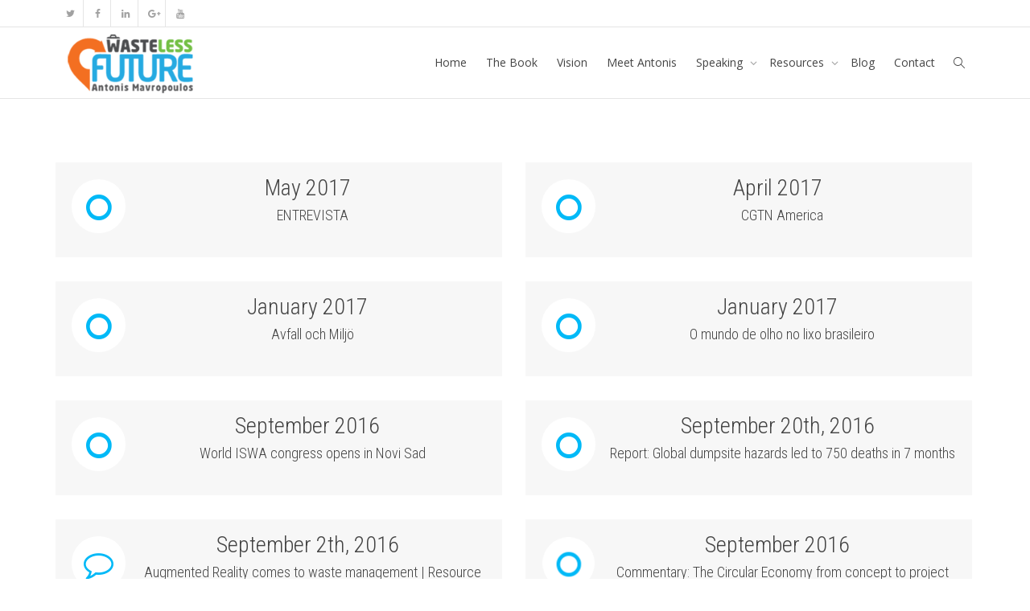

--- FILE ---
content_type: text/html; charset=UTF-8
request_url: https://wastelessfuture.com/medialinks/
body_size: 24732
content:
<!DOCTYPE html>
<!--[if lt IE 7]>
<html class="no-js lt-ie9 lt-ie8 lt-ie7" dir="ltr" lang="en-US" prefix="og: https://ogp.me/ns# fb: http://ogp.me/ns/fb#"><![endif]-->
<!--[if IE 7]>
<html class="no-js lt-ie9 lt-ie8" dir="ltr" lang="en-US" prefix="og: https://ogp.me/ns# fb: http://ogp.me/ns/fb#"><![endif]-->
<!--[if IE 8]>
<html class="no-js lt-ie9" dir="ltr" lang="en-US" prefix="og: https://ogp.me/ns# fb: http://ogp.me/ns/fb#"><![endif]-->
<!--[if IE 9]>
<html class="no-js lt-ie10" dir="ltr" lang="en-US" prefix="og: https://ogp.me/ns# fb: http://ogp.me/ns/fb#"><![endif]-->
<!--[if gt IE 9]><!-->
<html class="no-js" dir="ltr" lang="en-US" prefix="og: https://ogp.me/ns# fb: http://ogp.me/ns/fb#">
<!--<![endif]-->
<head>
	<meta http-equiv="X-UA-Compatible" content="IE=9; IE=8; IE=7; IE=EDGE"/>
	<meta charset="UTF-8">
	<meta name="viewport" content="width=device-width, initial-scale=1.0">
	<link rel="profile" href="http://gmpg.org/xfn/11">
	<link rel="pingback" href="https://wastelessfuture.com/xmlrpc.php">

	<!-- Fav and touch icons -->
			<link rel="shortcut icon" href="https://wastelessfuture.com/wp-content/uploads/2016/01/apple-touch-icon-32-precomposed-copy.png">
				<link rel="apple-touch-icon-precomposed" href="https://wastelessfuture.com/wp-content/uploads/2016/01/apple-touch-icon-57-precomposed-copy.png">
				<link rel="apple-touch-icon-precomposed" sizes="72x72" href="https://wastelessfuture.com/wp-content/uploads/2016/01/apple-touch-icon-72-precomposed.png">
				<link rel="apple-touch-icon-precomposed" sizes="114x114" href="https://wastelessfuture.com/wp-content/uploads/2016/01/apple-touch-icon-114-precomposed-copy.png">
				<link rel="apple-touch-icon-precomposed" sizes="144x144" href="https://wastelessfuture.com/wp-content/uploads/2016/01/apple-touch-icon-144-precomposed-copy.png">
	
	<!-- HTML5 shim, for IE6-8 support of HTML5 elements -->
	<!--[if lt IE 9]>
	<script src="https://wastelessfuture.com/wp-content/themes/kleo/assets/js/html5shiv.js"></script>
	<![endif]-->

	<!--[if IE 7]>
	<link rel="stylesheet" href="https://wastelessfuture.com/wp-content/themes/kleo/assets/css/fontello-ie7.css">
	<![endif]-->

	
	<title>Media - Wasteless Future</title>

		<!-- All in One SEO 4.9.1 - aioseo.com -->
	<meta name="robots" content="max-image-preview:large" />
	<link rel="canonical" href="https://wastelessfuture.com/medialinks/" />
	<meta name="generator" content="All in One SEO (AIOSEO) 4.9.1" />
		<meta property="og:locale" content="en_US" />
		<meta property="og:site_name" content="Wasteless Future - Antonis Mavropoulos" />
		<meta property="og:type" content="article" />
		<meta property="og:title" content="Media - Wasteless Future" />
		<meta property="og:url" content="https://wastelessfuture.com/medialinks/" />
		<meta property="article:published_time" content="2016-01-29T15:36:33+00:00" />
		<meta property="article:modified_time" content="2017-05-05T10:13:49+00:00" />
		<meta name="twitter:card" content="summary_large_image" />
		<meta name="twitter:title" content="Media - Wasteless Future" />
		<script type="application/ld+json" class="aioseo-schema">
			{"@context":"https:\/\/schema.org","@graph":[{"@type":"BreadcrumbList","@id":"https:\/\/wastelessfuture.com\/medialinks\/#breadcrumblist","itemListElement":[{"@type":"ListItem","@id":"https:\/\/wastelessfuture.com#listItem","position":1,"name":"Home","item":"https:\/\/wastelessfuture.com","nextItem":{"@type":"ListItem","@id":"https:\/\/wastelessfuture.com\/medialinks\/#listItem","name":"Media"}},{"@type":"ListItem","@id":"https:\/\/wastelessfuture.com\/medialinks\/#listItem","position":2,"name":"Media","previousItem":{"@type":"ListItem","@id":"https:\/\/wastelessfuture.com#listItem","name":"Home"}}]},{"@type":"Organization","@id":"https:\/\/wastelessfuture.com\/#organization","name":"Wasteless Future","description":"Antonis Mavropoulos","url":"https:\/\/wastelessfuture.com\/"},{"@type":"WebPage","@id":"https:\/\/wastelessfuture.com\/medialinks\/#webpage","url":"https:\/\/wastelessfuture.com\/medialinks\/","name":"Media - Wasteless Future","inLanguage":"en-US","isPartOf":{"@id":"https:\/\/wastelessfuture.com\/#website"},"breadcrumb":{"@id":"https:\/\/wastelessfuture.com\/medialinks\/#breadcrumblist"},"datePublished":"2016-01-29T15:36:33+00:00","dateModified":"2017-05-05T10:13:49+00:00"},{"@type":"WebSite","@id":"https:\/\/wastelessfuture.com\/#website","url":"https:\/\/wastelessfuture.com\/","name":"Wasteless Future","description":"Antonis Mavropoulos","inLanguage":"en-US","publisher":{"@id":"https:\/\/wastelessfuture.com\/#organization"}}]}
		</script>
		<!-- All in One SEO -->

<link rel='dns-prefetch' href='//fonts.googleapis.com' />
<link rel="alternate" type="application/rss+xml" title="Wasteless Future &raquo; Feed" href="https://wastelessfuture.com/feed/" />
<link rel="alternate" type="application/rss+xml" title="Wasteless Future &raquo; Comments Feed" href="https://wastelessfuture.com/comments/feed/" />
<link rel="alternate" type="application/rss+xml" title="Wasteless Future &raquo; Media Comments Feed" href="https://wastelessfuture.com/medialinks/feed/" />
<link rel="alternate" title="oEmbed (JSON)" type="application/json+oembed" href="https://wastelessfuture.com/wp-json/oembed/1.0/embed?url=https%3A%2F%2Fwastelessfuture.com%2Fmedialinks%2F" />
<link rel="alternate" title="oEmbed (XML)" type="text/xml+oembed" href="https://wastelessfuture.com/wp-json/oembed/1.0/embed?url=https%3A%2F%2Fwastelessfuture.com%2Fmedialinks%2F&#038;format=xml" />
		<!-- This site uses the Google Analytics by MonsterInsights plugin v9.11.1 - Using Analytics tracking - https://www.monsterinsights.com/ -->
							<script src="//www.googletagmanager.com/gtag/js?id=G-59P64ZEXEE"  data-cfasync="false" data-wpfc-render="false" type="text/javascript" async></script>
			<script data-cfasync="false" data-wpfc-render="false" type="text/javascript">
				var mi_version = '9.11.1';
				var mi_track_user = true;
				var mi_no_track_reason = '';
								var MonsterInsightsDefaultLocations = {"page_location":"https:\/\/wastelessfuture.com\/medialinks\/"};
								if ( typeof MonsterInsightsPrivacyGuardFilter === 'function' ) {
					var MonsterInsightsLocations = (typeof MonsterInsightsExcludeQuery === 'object') ? MonsterInsightsPrivacyGuardFilter( MonsterInsightsExcludeQuery ) : MonsterInsightsPrivacyGuardFilter( MonsterInsightsDefaultLocations );
				} else {
					var MonsterInsightsLocations = (typeof MonsterInsightsExcludeQuery === 'object') ? MonsterInsightsExcludeQuery : MonsterInsightsDefaultLocations;
				}

								var disableStrs = [
										'ga-disable-G-59P64ZEXEE',
									];

				/* Function to detect opted out users */
				function __gtagTrackerIsOptedOut() {
					for (var index = 0; index < disableStrs.length; index++) {
						if (document.cookie.indexOf(disableStrs[index] + '=true') > -1) {
							return true;
						}
					}

					return false;
				}

				/* Disable tracking if the opt-out cookie exists. */
				if (__gtagTrackerIsOptedOut()) {
					for (var index = 0; index < disableStrs.length; index++) {
						window[disableStrs[index]] = true;
					}
				}

				/* Opt-out function */
				function __gtagTrackerOptout() {
					for (var index = 0; index < disableStrs.length; index++) {
						document.cookie = disableStrs[index] + '=true; expires=Thu, 31 Dec 2099 23:59:59 UTC; path=/';
						window[disableStrs[index]] = true;
					}
				}

				if ('undefined' === typeof gaOptout) {
					function gaOptout() {
						__gtagTrackerOptout();
					}
				}
								window.dataLayer = window.dataLayer || [];

				window.MonsterInsightsDualTracker = {
					helpers: {},
					trackers: {},
				};
				if (mi_track_user) {
					function __gtagDataLayer() {
						dataLayer.push(arguments);
					}

					function __gtagTracker(type, name, parameters) {
						if (!parameters) {
							parameters = {};
						}

						if (parameters.send_to) {
							__gtagDataLayer.apply(null, arguments);
							return;
						}

						if (type === 'event') {
														parameters.send_to = monsterinsights_frontend.v4_id;
							var hookName = name;
							if (typeof parameters['event_category'] !== 'undefined') {
								hookName = parameters['event_category'] + ':' + name;
							}

							if (typeof MonsterInsightsDualTracker.trackers[hookName] !== 'undefined') {
								MonsterInsightsDualTracker.trackers[hookName](parameters);
							} else {
								__gtagDataLayer('event', name, parameters);
							}
							
						} else {
							__gtagDataLayer.apply(null, arguments);
						}
					}

					__gtagTracker('js', new Date());
					__gtagTracker('set', {
						'developer_id.dZGIzZG': true,
											});
					if ( MonsterInsightsLocations.page_location ) {
						__gtagTracker('set', MonsterInsightsLocations);
					}
										__gtagTracker('config', 'G-59P64ZEXEE', {"forceSSL":"true","link_attribution":"true"} );
										window.gtag = __gtagTracker;										(function () {
						/* https://developers.google.com/analytics/devguides/collection/analyticsjs/ */
						/* ga and __gaTracker compatibility shim. */
						var noopfn = function () {
							return null;
						};
						var newtracker = function () {
							return new Tracker();
						};
						var Tracker = function () {
							return null;
						};
						var p = Tracker.prototype;
						p.get = noopfn;
						p.set = noopfn;
						p.send = function () {
							var args = Array.prototype.slice.call(arguments);
							args.unshift('send');
							__gaTracker.apply(null, args);
						};
						var __gaTracker = function () {
							var len = arguments.length;
							if (len === 0) {
								return;
							}
							var f = arguments[len - 1];
							if (typeof f !== 'object' || f === null || typeof f.hitCallback !== 'function') {
								if ('send' === arguments[0]) {
									var hitConverted, hitObject = false, action;
									if ('event' === arguments[1]) {
										if ('undefined' !== typeof arguments[3]) {
											hitObject = {
												'eventAction': arguments[3],
												'eventCategory': arguments[2],
												'eventLabel': arguments[4],
												'value': arguments[5] ? arguments[5] : 1,
											}
										}
									}
									if ('pageview' === arguments[1]) {
										if ('undefined' !== typeof arguments[2]) {
											hitObject = {
												'eventAction': 'page_view',
												'page_path': arguments[2],
											}
										}
									}
									if (typeof arguments[2] === 'object') {
										hitObject = arguments[2];
									}
									if (typeof arguments[5] === 'object') {
										Object.assign(hitObject, arguments[5]);
									}
									if ('undefined' !== typeof arguments[1].hitType) {
										hitObject = arguments[1];
										if ('pageview' === hitObject.hitType) {
											hitObject.eventAction = 'page_view';
										}
									}
									if (hitObject) {
										action = 'timing' === arguments[1].hitType ? 'timing_complete' : hitObject.eventAction;
										hitConverted = mapArgs(hitObject);
										__gtagTracker('event', action, hitConverted);
									}
								}
								return;
							}

							function mapArgs(args) {
								var arg, hit = {};
								var gaMap = {
									'eventCategory': 'event_category',
									'eventAction': 'event_action',
									'eventLabel': 'event_label',
									'eventValue': 'event_value',
									'nonInteraction': 'non_interaction',
									'timingCategory': 'event_category',
									'timingVar': 'name',
									'timingValue': 'value',
									'timingLabel': 'event_label',
									'page': 'page_path',
									'location': 'page_location',
									'title': 'page_title',
									'referrer' : 'page_referrer',
								};
								for (arg in args) {
																		if (!(!args.hasOwnProperty(arg) || !gaMap.hasOwnProperty(arg))) {
										hit[gaMap[arg]] = args[arg];
									} else {
										hit[arg] = args[arg];
									}
								}
								return hit;
							}

							try {
								f.hitCallback();
							} catch (ex) {
							}
						};
						__gaTracker.create = newtracker;
						__gaTracker.getByName = newtracker;
						__gaTracker.getAll = function () {
							return [];
						};
						__gaTracker.remove = noopfn;
						__gaTracker.loaded = true;
						window['__gaTracker'] = __gaTracker;
					})();
									} else {
										console.log("");
					(function () {
						function __gtagTracker() {
							return null;
						}

						window['__gtagTracker'] = __gtagTracker;
						window['gtag'] = __gtagTracker;
					})();
									}
			</script>
							<!-- / Google Analytics by MonsterInsights -->
		<style id='wp-img-auto-sizes-contain-inline-css' type='text/css'>
img:is([sizes=auto i],[sizes^="auto," i]){contain-intrinsic-size:3000px 1500px}
/*# sourceURL=wp-img-auto-sizes-contain-inline-css */
</style>
<style id='wp-emoji-styles-inline-css' type='text/css'>

	img.wp-smiley, img.emoji {
		display: inline !important;
		border: none !important;
		box-shadow: none !important;
		height: 1em !important;
		width: 1em !important;
		margin: 0 0.07em !important;
		vertical-align: -0.1em !important;
		background: none !important;
		padding: 0 !important;
	}
/*# sourceURL=wp-emoji-styles-inline-css */
</style>
<style id='wp-block-library-inline-css' type='text/css'>
:root{--wp-block-synced-color:#7a00df;--wp-block-synced-color--rgb:122,0,223;--wp-bound-block-color:var(--wp-block-synced-color);--wp-editor-canvas-background:#ddd;--wp-admin-theme-color:#007cba;--wp-admin-theme-color--rgb:0,124,186;--wp-admin-theme-color-darker-10:#006ba1;--wp-admin-theme-color-darker-10--rgb:0,107,160.5;--wp-admin-theme-color-darker-20:#005a87;--wp-admin-theme-color-darker-20--rgb:0,90,135;--wp-admin-border-width-focus:2px}@media (min-resolution:192dpi){:root{--wp-admin-border-width-focus:1.5px}}.wp-element-button{cursor:pointer}:root .has-very-light-gray-background-color{background-color:#eee}:root .has-very-dark-gray-background-color{background-color:#313131}:root .has-very-light-gray-color{color:#eee}:root .has-very-dark-gray-color{color:#313131}:root .has-vivid-green-cyan-to-vivid-cyan-blue-gradient-background{background:linear-gradient(135deg,#00d084,#0693e3)}:root .has-purple-crush-gradient-background{background:linear-gradient(135deg,#34e2e4,#4721fb 50%,#ab1dfe)}:root .has-hazy-dawn-gradient-background{background:linear-gradient(135deg,#faaca8,#dad0ec)}:root .has-subdued-olive-gradient-background{background:linear-gradient(135deg,#fafae1,#67a671)}:root .has-atomic-cream-gradient-background{background:linear-gradient(135deg,#fdd79a,#004a59)}:root .has-nightshade-gradient-background{background:linear-gradient(135deg,#330968,#31cdcf)}:root .has-midnight-gradient-background{background:linear-gradient(135deg,#020381,#2874fc)}:root{--wp--preset--font-size--normal:16px;--wp--preset--font-size--huge:42px}.has-regular-font-size{font-size:1em}.has-larger-font-size{font-size:2.625em}.has-normal-font-size{font-size:var(--wp--preset--font-size--normal)}.has-huge-font-size{font-size:var(--wp--preset--font-size--huge)}.has-text-align-center{text-align:center}.has-text-align-left{text-align:left}.has-text-align-right{text-align:right}.has-fit-text{white-space:nowrap!important}#end-resizable-editor-section{display:none}.aligncenter{clear:both}.items-justified-left{justify-content:flex-start}.items-justified-center{justify-content:center}.items-justified-right{justify-content:flex-end}.items-justified-space-between{justify-content:space-between}.screen-reader-text{border:0;clip-path:inset(50%);height:1px;margin:-1px;overflow:hidden;padding:0;position:absolute;width:1px;word-wrap:normal!important}.screen-reader-text:focus{background-color:#ddd;clip-path:none;color:#444;display:block;font-size:1em;height:auto;left:5px;line-height:normal;padding:15px 23px 14px;text-decoration:none;top:5px;width:auto;z-index:100000}html :where(.has-border-color){border-style:solid}html :where([style*=border-top-color]){border-top-style:solid}html :where([style*=border-right-color]){border-right-style:solid}html :where([style*=border-bottom-color]){border-bottom-style:solid}html :where([style*=border-left-color]){border-left-style:solid}html :where([style*=border-width]){border-style:solid}html :where([style*=border-top-width]){border-top-style:solid}html :where([style*=border-right-width]){border-right-style:solid}html :where([style*=border-bottom-width]){border-bottom-style:solid}html :where([style*=border-left-width]){border-left-style:solid}html :where(img[class*=wp-image-]){height:auto;max-width:100%}:where(figure){margin:0 0 1em}html :where(.is-position-sticky){--wp-admin--admin-bar--position-offset:var(--wp-admin--admin-bar--height,0px)}@media screen and (max-width:600px){html :where(.is-position-sticky){--wp-admin--admin-bar--position-offset:0px}}

/*# sourceURL=wp-block-library-inline-css */
</style><style id='global-styles-inline-css' type='text/css'>
:root{--wp--preset--aspect-ratio--square: 1;--wp--preset--aspect-ratio--4-3: 4/3;--wp--preset--aspect-ratio--3-4: 3/4;--wp--preset--aspect-ratio--3-2: 3/2;--wp--preset--aspect-ratio--2-3: 2/3;--wp--preset--aspect-ratio--16-9: 16/9;--wp--preset--aspect-ratio--9-16: 9/16;--wp--preset--color--black: #000000;--wp--preset--color--cyan-bluish-gray: #abb8c3;--wp--preset--color--white: #ffffff;--wp--preset--color--pale-pink: #f78da7;--wp--preset--color--vivid-red: #cf2e2e;--wp--preset--color--luminous-vivid-orange: #ff6900;--wp--preset--color--luminous-vivid-amber: #fcb900;--wp--preset--color--light-green-cyan: #7bdcb5;--wp--preset--color--vivid-green-cyan: #00d084;--wp--preset--color--pale-cyan-blue: #8ed1fc;--wp--preset--color--vivid-cyan-blue: #0693e3;--wp--preset--color--vivid-purple: #9b51e0;--wp--preset--gradient--vivid-cyan-blue-to-vivid-purple: linear-gradient(135deg,rgb(6,147,227) 0%,rgb(155,81,224) 100%);--wp--preset--gradient--light-green-cyan-to-vivid-green-cyan: linear-gradient(135deg,rgb(122,220,180) 0%,rgb(0,208,130) 100%);--wp--preset--gradient--luminous-vivid-amber-to-luminous-vivid-orange: linear-gradient(135deg,rgb(252,185,0) 0%,rgb(255,105,0) 100%);--wp--preset--gradient--luminous-vivid-orange-to-vivid-red: linear-gradient(135deg,rgb(255,105,0) 0%,rgb(207,46,46) 100%);--wp--preset--gradient--very-light-gray-to-cyan-bluish-gray: linear-gradient(135deg,rgb(238,238,238) 0%,rgb(169,184,195) 100%);--wp--preset--gradient--cool-to-warm-spectrum: linear-gradient(135deg,rgb(74,234,220) 0%,rgb(151,120,209) 20%,rgb(207,42,186) 40%,rgb(238,44,130) 60%,rgb(251,105,98) 80%,rgb(254,248,76) 100%);--wp--preset--gradient--blush-light-purple: linear-gradient(135deg,rgb(255,206,236) 0%,rgb(152,150,240) 100%);--wp--preset--gradient--blush-bordeaux: linear-gradient(135deg,rgb(254,205,165) 0%,rgb(254,45,45) 50%,rgb(107,0,62) 100%);--wp--preset--gradient--luminous-dusk: linear-gradient(135deg,rgb(255,203,112) 0%,rgb(199,81,192) 50%,rgb(65,88,208) 100%);--wp--preset--gradient--pale-ocean: linear-gradient(135deg,rgb(255,245,203) 0%,rgb(182,227,212) 50%,rgb(51,167,181) 100%);--wp--preset--gradient--electric-grass: linear-gradient(135deg,rgb(202,248,128) 0%,rgb(113,206,126) 100%);--wp--preset--gradient--midnight: linear-gradient(135deg,rgb(2,3,129) 0%,rgb(40,116,252) 100%);--wp--preset--font-size--small: 13px;--wp--preset--font-size--medium: 20px;--wp--preset--font-size--large: 36px;--wp--preset--font-size--x-large: 42px;--wp--preset--spacing--20: 0.44rem;--wp--preset--spacing--30: 0.67rem;--wp--preset--spacing--40: 1rem;--wp--preset--spacing--50: 1.5rem;--wp--preset--spacing--60: 2.25rem;--wp--preset--spacing--70: 3.38rem;--wp--preset--spacing--80: 5.06rem;--wp--preset--shadow--natural: 6px 6px 9px rgba(0, 0, 0, 0.2);--wp--preset--shadow--deep: 12px 12px 50px rgba(0, 0, 0, 0.4);--wp--preset--shadow--sharp: 6px 6px 0px rgba(0, 0, 0, 0.2);--wp--preset--shadow--outlined: 6px 6px 0px -3px rgb(255, 255, 255), 6px 6px rgb(0, 0, 0);--wp--preset--shadow--crisp: 6px 6px 0px rgb(0, 0, 0);}:where(.is-layout-flex){gap: 0.5em;}:where(.is-layout-grid){gap: 0.5em;}body .is-layout-flex{display: flex;}.is-layout-flex{flex-wrap: wrap;align-items: center;}.is-layout-flex > :is(*, div){margin: 0;}body .is-layout-grid{display: grid;}.is-layout-grid > :is(*, div){margin: 0;}:where(.wp-block-columns.is-layout-flex){gap: 2em;}:where(.wp-block-columns.is-layout-grid){gap: 2em;}:where(.wp-block-post-template.is-layout-flex){gap: 1.25em;}:where(.wp-block-post-template.is-layout-grid){gap: 1.25em;}.has-black-color{color: var(--wp--preset--color--black) !important;}.has-cyan-bluish-gray-color{color: var(--wp--preset--color--cyan-bluish-gray) !important;}.has-white-color{color: var(--wp--preset--color--white) !important;}.has-pale-pink-color{color: var(--wp--preset--color--pale-pink) !important;}.has-vivid-red-color{color: var(--wp--preset--color--vivid-red) !important;}.has-luminous-vivid-orange-color{color: var(--wp--preset--color--luminous-vivid-orange) !important;}.has-luminous-vivid-amber-color{color: var(--wp--preset--color--luminous-vivid-amber) !important;}.has-light-green-cyan-color{color: var(--wp--preset--color--light-green-cyan) !important;}.has-vivid-green-cyan-color{color: var(--wp--preset--color--vivid-green-cyan) !important;}.has-pale-cyan-blue-color{color: var(--wp--preset--color--pale-cyan-blue) !important;}.has-vivid-cyan-blue-color{color: var(--wp--preset--color--vivid-cyan-blue) !important;}.has-vivid-purple-color{color: var(--wp--preset--color--vivid-purple) !important;}.has-black-background-color{background-color: var(--wp--preset--color--black) !important;}.has-cyan-bluish-gray-background-color{background-color: var(--wp--preset--color--cyan-bluish-gray) !important;}.has-white-background-color{background-color: var(--wp--preset--color--white) !important;}.has-pale-pink-background-color{background-color: var(--wp--preset--color--pale-pink) !important;}.has-vivid-red-background-color{background-color: var(--wp--preset--color--vivid-red) !important;}.has-luminous-vivid-orange-background-color{background-color: var(--wp--preset--color--luminous-vivid-orange) !important;}.has-luminous-vivid-amber-background-color{background-color: var(--wp--preset--color--luminous-vivid-amber) !important;}.has-light-green-cyan-background-color{background-color: var(--wp--preset--color--light-green-cyan) !important;}.has-vivid-green-cyan-background-color{background-color: var(--wp--preset--color--vivid-green-cyan) !important;}.has-pale-cyan-blue-background-color{background-color: var(--wp--preset--color--pale-cyan-blue) !important;}.has-vivid-cyan-blue-background-color{background-color: var(--wp--preset--color--vivid-cyan-blue) !important;}.has-vivid-purple-background-color{background-color: var(--wp--preset--color--vivid-purple) !important;}.has-black-border-color{border-color: var(--wp--preset--color--black) !important;}.has-cyan-bluish-gray-border-color{border-color: var(--wp--preset--color--cyan-bluish-gray) !important;}.has-white-border-color{border-color: var(--wp--preset--color--white) !important;}.has-pale-pink-border-color{border-color: var(--wp--preset--color--pale-pink) !important;}.has-vivid-red-border-color{border-color: var(--wp--preset--color--vivid-red) !important;}.has-luminous-vivid-orange-border-color{border-color: var(--wp--preset--color--luminous-vivid-orange) !important;}.has-luminous-vivid-amber-border-color{border-color: var(--wp--preset--color--luminous-vivid-amber) !important;}.has-light-green-cyan-border-color{border-color: var(--wp--preset--color--light-green-cyan) !important;}.has-vivid-green-cyan-border-color{border-color: var(--wp--preset--color--vivid-green-cyan) !important;}.has-pale-cyan-blue-border-color{border-color: var(--wp--preset--color--pale-cyan-blue) !important;}.has-vivid-cyan-blue-border-color{border-color: var(--wp--preset--color--vivid-cyan-blue) !important;}.has-vivid-purple-border-color{border-color: var(--wp--preset--color--vivid-purple) !important;}.has-vivid-cyan-blue-to-vivid-purple-gradient-background{background: var(--wp--preset--gradient--vivid-cyan-blue-to-vivid-purple) !important;}.has-light-green-cyan-to-vivid-green-cyan-gradient-background{background: var(--wp--preset--gradient--light-green-cyan-to-vivid-green-cyan) !important;}.has-luminous-vivid-amber-to-luminous-vivid-orange-gradient-background{background: var(--wp--preset--gradient--luminous-vivid-amber-to-luminous-vivid-orange) !important;}.has-luminous-vivid-orange-to-vivid-red-gradient-background{background: var(--wp--preset--gradient--luminous-vivid-orange-to-vivid-red) !important;}.has-very-light-gray-to-cyan-bluish-gray-gradient-background{background: var(--wp--preset--gradient--very-light-gray-to-cyan-bluish-gray) !important;}.has-cool-to-warm-spectrum-gradient-background{background: var(--wp--preset--gradient--cool-to-warm-spectrum) !important;}.has-blush-light-purple-gradient-background{background: var(--wp--preset--gradient--blush-light-purple) !important;}.has-blush-bordeaux-gradient-background{background: var(--wp--preset--gradient--blush-bordeaux) !important;}.has-luminous-dusk-gradient-background{background: var(--wp--preset--gradient--luminous-dusk) !important;}.has-pale-ocean-gradient-background{background: var(--wp--preset--gradient--pale-ocean) !important;}.has-electric-grass-gradient-background{background: var(--wp--preset--gradient--electric-grass) !important;}.has-midnight-gradient-background{background: var(--wp--preset--gradient--midnight) !important;}.has-small-font-size{font-size: var(--wp--preset--font-size--small) !important;}.has-medium-font-size{font-size: var(--wp--preset--font-size--medium) !important;}.has-large-font-size{font-size: var(--wp--preset--font-size--large) !important;}.has-x-large-font-size{font-size: var(--wp--preset--font-size--x-large) !important;}
/*# sourceURL=global-styles-inline-css */
</style>

<style id='classic-theme-styles-inline-css' type='text/css'>
/*! This file is auto-generated */
.wp-block-button__link{color:#fff;background-color:#32373c;border-radius:9999px;box-shadow:none;text-decoration:none;padding:calc(.667em + 2px) calc(1.333em + 2px);font-size:1.125em}.wp-block-file__button{background:#32373c;color:#fff;text-decoration:none}
/*# sourceURL=/wp-includes/css/classic-themes.min.css */
</style>
<link rel='stylesheet' id='contact-form-7-css' href='https://wastelessfuture.com/wp-content/plugins/contact-form-7/includes/css/styles.css' type='text/css' media='all' />
<link rel='stylesheet' id='sp-news-public-css' href='https://wastelessfuture.com/wp-content/plugins/sp-news-and-widget/assets/css/wpnw-public.css' type='text/css' media='all' />
<link rel='stylesheet' id='mediaelement-css' href='https://wastelessfuture.com/wp-includes/js/mediaelement/mediaelementplayer-legacy.min.css' type='text/css' media='all' />
<link rel='stylesheet' id='kleo-google-fonts-css' href='//fonts.googleapis.com/css?family=Roboto+Condensed%3A300%7COpen+Sans%3A400&#038;ver=6.9' type='text/css' media='all' />
<link rel='stylesheet' id='qcld-wp-chatbot-common-style-css' href='https://wastelessfuture.com/wp-content/plugins/wpbot-pro/css/common-style.css' type='text/css' media='screen' />
<style id='qcld-wp-chatbot-common-style-inline-css' type='text/css'>
.wp-chatbot-ball{
                background: #fff !important;
            }
            .wp-chatbot-ball:hover, .wp-chatbot-ball:focus{
                background: #fff !important;
            }
            .qc_wpbot_floating_main{
                background-color: #fff !important;
            }
            .qc_wpbot_floating_main:hover, .qc_wpbot_floating_main:focus{
                background-color: #fff !important;
            }
            div#wp-chatbot-chat-container > #wp-chatbot-notification-container { display: none; } #wp-chatbot-chat-container > #wp-chatbot-ball{ display: none !important; }
/*# sourceURL=qcld-wp-chatbot-common-style-inline-css */
</style>
<link rel='stylesheet' id='qcld-wp-chatbot-magnifict-qcpopup-css-css' href='https://wastelessfuture.com/wp-content/plugins/wpbot-pro/css/magnific-popup.css' type='text/css' media='screen' />
<link rel='stylesheet' id='qlcd-wp-chatbot-font-awe-css' href='https://wastelessfuture.com/wp-content/plugins/wpbot-pro/css/font-awesome.min.css' type='text/css' media='screen' />
<link rel='stylesheet' id='qlcd-wp-chatbot-ani-mate-css' href='https://wastelessfuture.com/wp-content/plugins/wpbot-pro/css/animate.css' type='text/css' media='screen' />
<link rel='stylesheet' id='js_composer_front-css' href='https://wastelessfuture.com/wp-content/plugins/js_composer/assets/css/js_composer.min.css' type='text/css' media='all' />
<link rel='stylesheet' id='kleo-combined-css' href='https://wastelessfuture.com/wp-content/uploads/custom_styles/combined.css' type='text/css' media='all' />
<link rel='stylesheet' id='kleo-colors-css' href='https://wastelessfuture.com/wp-content/uploads/custom_styles/dynamic.css' type='text/css' media='all' />
<link rel='stylesheet' id='kleo-fonts-css' href='https://wastelessfuture.com/wp-content/themes/kleo/assets/css/fontello.css' type='text/css' media='all' />
<script type="text/javascript" src="https://wastelessfuture.com/wp-content/plugins/google-analytics-for-wordpress/assets/js/frontend-gtag.min.js" id="monsterinsights-frontend-script-js" async="async" data-wp-strategy="async"></script>
<script data-cfasync="false" data-wpfc-render="false" type="text/javascript" id='monsterinsights-frontend-script-js-extra'>/* <![CDATA[ */
var monsterinsights_frontend = {"js_events_tracking":"true","download_extensions":"doc,pdf,ppt,zip,xls,docx,pptx,xlsx","inbound_paths":"[{\"path\":\"\\\/go\\\/\",\"label\":\"affiliate\"},{\"path\":\"\\\/recommend\\\/\",\"label\":\"affiliate\"}]","home_url":"https:\/\/wastelessfuture.com","hash_tracking":"false","v4_id":"G-59P64ZEXEE"};/* ]]> */
</script>
<script type="text/javascript" src="https://wastelessfuture.com/wp-includes/js/jquery/jquery.min.js" id="jquery-core-js"></script>
<script type="text/javascript" src="https://wastelessfuture.com/wp-includes/js/jquery/jquery-migrate.min.js" id="jquery-migrate-js"></script>
<script type="text/javascript" src="//wastelessfuture.com/wp-content/plugins/revslider/sr6/assets/js/rbtools.min.js" async id="tp-tools-js"></script>
<script type="text/javascript" src="//wastelessfuture.com/wp-content/plugins/revslider/sr6/assets/js/rs6.min.js" async id="revmin-js"></script>
<script type="text/javascript" src="https://wastelessfuture.com/wp-content/themes/kleo/assets/js/modernizr.custom.46504.js" id="modernizr-js"></script>
<script></script><link rel="https://api.w.org/" href="https://wastelessfuture.com/wp-json/" /><link rel="alternate" title="JSON" type="application/json" href="https://wastelessfuture.com/wp-json/wp/v2/pages/2445" /><link rel="EditURI" type="application/rsd+xml" title="RSD" href="https://wastelessfuture.com/xmlrpc.php?rsd" />
<meta name="generator" content="WordPress 6.9" />
<link rel='shortlink' href='https://wastelessfuture.com/?p=2445' />
    <meta name="mobile-web-app-capable" content="yes">
	    <script type="text/javascript">
        /*
		 prevent dom flickering for elements hidden with js
		 */
        "use strict";

        document.documentElement.className += ' js-active ';
        document.documentElement.className += 'ontouchstart' in document.documentElement ? ' kleo-mobile ' : ' kleo-desktop ';

        var prefix = ['-webkit-', '-o-', '-moz-', '-ms-', ""];
        for (var i in prefix) {
            if (prefix[i] + 'transform' in document.documentElement.style) document.documentElement.className += " kleo-transform ";
            break;
        }
    </script>
	<style type="text/css">.recentcomments a{display:inline !important;padding:0 !important;margin:0 !important;}</style><meta name="generator" content="Powered by WPBakery Page Builder - drag and drop page builder for WordPress."/>
<meta name="generator" content="Powered by Slider Revolution 6.7.38 - responsive, Mobile-Friendly Slider Plugin for WordPress with comfortable drag and drop interface." />

<style>
.widget_tag_cloud a { font-size: small !important; }
</style>
<script>function setREVStartSize(e){
			//window.requestAnimationFrame(function() {
				window.RSIW = window.RSIW===undefined ? window.innerWidth : window.RSIW;
				window.RSIH = window.RSIH===undefined ? window.innerHeight : window.RSIH;
				try {
					var pw = document.getElementById(e.c).parentNode.offsetWidth,
						newh;
					pw = pw===0 || isNaN(pw) || (e.l=="fullwidth" || e.layout=="fullwidth") ? window.RSIW : pw;
					e.tabw = e.tabw===undefined ? 0 : parseInt(e.tabw);
					e.thumbw = e.thumbw===undefined ? 0 : parseInt(e.thumbw);
					e.tabh = e.tabh===undefined ? 0 : parseInt(e.tabh);
					e.thumbh = e.thumbh===undefined ? 0 : parseInt(e.thumbh);
					e.tabhide = e.tabhide===undefined ? 0 : parseInt(e.tabhide);
					e.thumbhide = e.thumbhide===undefined ? 0 : parseInt(e.thumbhide);
					e.mh = e.mh===undefined || e.mh=="" || e.mh==="auto" ? 0 : parseInt(e.mh,0);
					if(e.layout==="fullscreen" || e.l==="fullscreen")
						newh = Math.max(e.mh,window.RSIH);
					else{
						e.gw = Array.isArray(e.gw) ? e.gw : [e.gw];
						for (var i in e.rl) if (e.gw[i]===undefined || e.gw[i]===0) e.gw[i] = e.gw[i-1];
						e.gh = e.el===undefined || e.el==="" || (Array.isArray(e.el) && e.el.length==0)? e.gh : e.el;
						e.gh = Array.isArray(e.gh) ? e.gh : [e.gh];
						for (var i in e.rl) if (e.gh[i]===undefined || e.gh[i]===0) e.gh[i] = e.gh[i-1];
											
						var nl = new Array(e.rl.length),
							ix = 0,
							sl;
						e.tabw = e.tabhide>=pw ? 0 : e.tabw;
						e.thumbw = e.thumbhide>=pw ? 0 : e.thumbw;
						e.tabh = e.tabhide>=pw ? 0 : e.tabh;
						e.thumbh = e.thumbhide>=pw ? 0 : e.thumbh;
						for (var i in e.rl) nl[i] = e.rl[i]<window.RSIW ? 0 : e.rl[i];
						sl = nl[0];
						for (var i in nl) if (sl>nl[i] && nl[i]>0) { sl = nl[i]; ix=i;}
						var m = pw>(e.gw[ix]+e.tabw+e.thumbw) ? 1 : (pw-(e.tabw+e.thumbw)) / (e.gw[ix]);
						newh =  (e.gh[ix] * m) + (e.tabh + e.thumbh);
					}
					var el = document.getElementById(e.c);
					if (el!==null && el) el.style.height = newh+"px";
					el = document.getElementById(e.c+"_wrapper");
					if (el!==null && el) {
						el.style.height = newh+"px";
						el.style.display = "block";
					}
				} catch(e){
					console.log("Failure at Presize of Slider:" + e)
				}
			//});
		  };</script>
<noscript><style> .wpb_animate_when_almost_visible { opacity: 1; }</style></noscript>
<!-- START - Open Graph and Twitter Card Tags 3.3.7 -->
 <!-- Facebook Open Graph -->
  <meta property="og:locale" content="en_US"/>
  <meta property="og:site_name" content="Wasteless Future"/>
  <meta property="og:title" content="Media"/>
  <meta property="og:url" content="https://wastelessfuture.com/medialinks/"/>
  <meta property="og:type" content="article"/>
  <meta property="og:description" content="Media"/>
 <!-- Google+ / Schema.org -->
  <meta itemprop="name" content="Media"/>
  <meta itemprop="headline" content="Media"/>
  <meta itemprop="description" content="Media"/>
  <meta itemprop="author" content="dwaste"/>
  <!--<meta itemprop="publisher" content="Wasteless Future"/>--> <!-- To solve: The attribute publisher.itemtype has an invalid value -->
 <!-- Twitter Cards -->
  <meta name="twitter:title" content="Media"/>
  <meta name="twitter:url" content="https://wastelessfuture.com/medialinks/"/>
  <meta name="twitter:description" content="Media"/>
  <meta name="twitter:card" content="summary_large_image"/>
 <!-- SEO -->
 <!-- Misc. tags -->
 <!-- is_singular -->
<!-- END - Open Graph and Twitter Card Tags 3.3.7 -->
	
<link rel='stylesheet' id='qcld-wp-chatbot-style-css' href='https://wastelessfuture.com/wp-content/plugins/wpbot-pro/templates/template-01/style.css' type='text/css' media='screen' />
<link rel='stylesheet' id='rs-plugin-settings-css' href='//wastelessfuture.com/wp-content/plugins/revslider/sr6/assets/css/rs6.css' type='text/css' media='all' />
<style id='rs-plugin-settings-inline-css' type='text/css'>
#rs-demo-id {}
/*# sourceURL=rs-plugin-settings-inline-css */
</style>
</head>


<body class="wp-singular page-template page-template-page-templates page-template-full-width page-template-page-templatesfull-width-php page page-id-2445 wp-embed-responsive wp-theme-kleo kleo-navbar-fixed navbar-resize wpb-js-composer js-comp-ver-8.7.2 vc_responsive">



<!-- PAGE LAYOUT
================================================ -->
<!--Attributes-->
<div class="kleo-page">

	<!-- HEADER SECTION
	================================================ -->
	
<div id="header" class="header-color">

	<div class="navbar" role="navigation">

		
			<div class="social-header header-color">
				<div class="container">
					<div class="top-bar top-bar-flex">

						
                            <div id="top-social" class="no-padd">
                                <ul class="kleo-social-icons"><li><a target="_blank" href="https://twitter.com/amavrop"><i class="icon-twitter"></i><div class="ts-text">Twitter</div></a></li><li><a target="_blank" href="https://www.facebook.com/antonis.mavropoulos"><i class="icon-facebook"></i><div class="ts-text">Facebook</div></a></li><li><a target="_blank" href="https://gr.linkedin.com/in/antonis-mavropoulos-8053616"><i class="icon-linkedin"></i><div class="ts-text">Linkedin</div></a></li><li><a target="_blank" href="https://plus.google.com/103503906923318815882/posts/ef1HhF1EF3b"><i class="icon-gplus"></i><div class="ts-text">Google+</div></a></li><li><a target="_blank" href="https://www.youtube.com/channel/UCgyY4XZyZOXCg8ag4uO5g4Q"><i class="icon-youtube"></i><div class="ts-text">Youtube</div></a></li></ul>                            </div>

                        
						
					</div><!--end top-bar-->
				</div>
			</div>

		
				<div class="kleo-main-header header-normal">
			<div class="container">
				<!-- Brand and toggle get grouped for better mobile display -->
				<div class="navbar-header">
					<div class="kleo-mobile-switch">

												<button type="button"  class="navbar-toggle" data-toggle="collapse" data-target=".nav-db623112">
							<span class="sr-only">Toggle navigation</span>
							<span class="icon-bar"></span>
							<span class="icon-bar"></span>
							<span class="icon-bar"></span>
						</button>
					</div>

					<div class="kleo-mobile-icons">

						
					</div>

					<strong class="logo">
						<a href="https://wastelessfuture.com">

							
								<img id="logo_img" title="Wasteless Future" src="https://wastelessfuture.com/wp-content/uploads/2016/01/WastelessfutureLogo-2.png"
								     alt="Wasteless Future">

							
						</a>
					</strong>
				</div>

				
				<div class="primary-menu collapse navbar-collapse nav-collapse nav-db623112"><ul id="menu-wasteless-future" class="nav navbar-nav"><li id="menu-item-1149" class="menu-item menu-item-type-custom menu-item-object-custom menu-item-home menu-item-1149"><a title="Home" href="http://wastelessfuture.com">Home</a></li>
<li id="menu-item-5136" class="menu-item menu-item-type-post_type menu-item-object-page menu-item-5136"><a title="The Book" href="https://wastelessfuture.com/book/">The Book</a></li>
<li id="menu-item-2924" class="menu-item menu-item-type-post_type menu-item-object-page menu-item-2924"><a title="Vision" href="https://wastelessfuture.com/vision/">Vision</a></li>
<li id="menu-item-1226" class="menu-item menu-item-type-post_type menu-item-object-page menu-item-1226"><a title="Meet Antonis" href="https://wastelessfuture.com/meet-antonis/">Meet Antonis</a></li>
<li id="menu-item-1234" class="menu-item menu-item-type-post_type menu-item-object-page menu-item-has-children menu-item-1234 dropdown mega-3-cols"><a title="Speaking" href="https://wastelessfuture.com/speaking/" class="js-activated">Speaking <span class="caret"></span></a>
<ul role="menu" class="dropdown-menu sub-menu pull-left">
	<li id="menu-item-1888" class="menu-item menu-item-type-post_type menu-item-object-page menu-item-1888"><a title="Keynotes" href="https://wastelessfuture.com/keynotes/">Keynotes</a></li>
	<li id="menu-item-1893" class="menu-item menu-item-type-post_type menu-item-object-page menu-item-1893"><a title="Masterclasses" href="https://wastelessfuture.com/masterclasses/">Masterclasses</a></li>
	<li id="menu-item-1894" class="menu-item menu-item-type-post_type menu-item-object-page menu-item-1894"><a title="Testimonials" href="https://wastelessfuture.com/testimonialspage/">Testimonials</a></li>
</ul>
</li>
<li id="menu-item-1152" class="menu-item menu-item-type-post_type menu-item-object-page current-menu-ancestor current-menu-parent current_page_parent current_page_ancestor menu-item-has-children menu-item-1152 dropdown mega-5-cols"><a title="Resources" href="https://wastelessfuture.com/resources/" class="js-activated">Resources <span class="caret"></span></a>
<ul role="menu" class="dropdown-menu sub-menu pull-left">
	<li id="menu-item-2399" class="menu-item menu-item-type-post_type menu-item-object-page menu-item-2399"><a title="Reports &#038; Papers" href="https://wastelessfuture.com/reportspapers/">Reports &#038; Papers</a></li>
	<li id="menu-item-2400" class="menu-item menu-item-type-post_type menu-item-object-page menu-item-2400"><a title="Videos &amp; Presentations" href="https://wastelessfuture.com/videospresentations/">Videos &#038; Presentations</a></li>
	<li id="menu-item-2401" class="menu-item menu-item-type-post_type menu-item-object-page menu-item-2401"><a title="Mobile Apps" href="https://wastelessfuture.com/mobileapps/">Mobile Apps</a></li>
	<li id="menu-item-2450" class="menu-item menu-item-type-post_type menu-item-object-page current-menu-item page_item page-item-2445 current_page_item menu-item-2450 active"><a title="Media" href="https://wastelessfuture.com/medialinks/">Media</a></li>
	<li id="menu-item-3845" class="menu-item menu-item-type-post_type_archive menu-item-object-news menu-item-3845"><a title="All News" href="https://wastelessfuture.com/news/">All News</a></li>
</ul>
</li>
<li id="menu-item-1413" class="menu-item menu-item-type-post_type menu-item-object-page menu-item-1413"><a title="Blog" href="https://wastelessfuture.com/blog/">Blog</a></li>
<li id="menu-item-1150" class="menu-item menu-item-type-post_type menu-item-object-page menu-item-1150"><a title="Contact" href="https://wastelessfuture.com/contact-us/">Contact</a></li>
<li id="nav-menu-item-search" class="menu-item kleo-search-nav">        <a class="search-trigger" href="#"><i class="icon icon-search"></i></a>
        <div class="kleo-search-wrap searchHidden" id="ajax_search_container">
            <form class="form-inline" id="ajax_searchform" action="https://wastelessfuture.com/"
                  data-context="">
				<input type="hidden" name="post_type[]" value="">                <input name="s" class="ajax_s form-control" autocomplete="off"
                       type="text"
                       value="" placeholder="Start typing to search..."
                       required>
                <span class="kleo-ajax-search-loading"><i class="icon-spin6 animate-spin"></i></span>

            </form>
            <div class="kleo_ajax_results"></div>
        </div>

		</li></ul></div>			</div><!--end container-->
		</div>
	</div>

</div><!--end header-->


	<!-- MAIN SECTION
	================================================ -->
	<div id="main">





<section class="container-wrap main-color">
	<div id="main-container" class="container-full">
		
			<div class="template-page col-sm-12 tpl-no">
				<div class="wrap-content">
					
				


<!-- Begin Article -->
<article id="post-2445" class="clearfix post-2445 page type-page status-publish">

	
	<div class="article-content">

		<div class="wpb-content-wrapper">    <section class="container-wrap  main-color " style="padding-top:80px;padding-bottom:80px" >
		<div class="section-container container">
			<div class="vc_row wpb_row vc_row-fluid row">
				<div class="wpb_column vc_column_container vc_col-sm-12">
    <div class="vc_column-inner ">
        <div class="wpb_wrapper">
            <div class="row multi-columns-row colored-icons box-style two-column-items"><div class="one-by-one-animated animate-when-almost-visible"><div class="feature-items col-xs-12 col-sm-6 col-md-6"><div class="kleo-block feature-item list-el-animated default-icons-size"><span class="feature-icon el-appear icon-circle-empty"></span><h3 class="feature-title">May 2017</h3><div class="feature-text"></p>
<h3><a href="http://wastelessfuture.com/pdf/RMAI 126 - Entrevista Antonis Mavropoulos - págs 18a21.pdf" target="_blank" rel="noopener noreferrer">ENTREVISTA</a></h3>
<p></div></div></div><div class="feature-items col-xs-12 col-sm-6 col-md-6"><div class="kleo-block feature-item list-el-animated default-icons-size"><span class="feature-icon el-appear icon-circle-empty"></span><h3 class="feature-title">April 2017</h3><div class="feature-text"></p>
<h3><a href="https://www.youtube.com/watch?v=JbvYuTBhOtY&amp;feature=youtu.be" target="_blank" rel="noopener noreferrer">CGTN America</a></h3>
<p></div></div></div><div class="feature-items col-xs-12 col-sm-6 col-md-6"><div class="kleo-block feature-item list-el-animated default-icons-size"><span class="feature-icon el-appear icon-circle-empty"></span><h3 class="feature-title">January 2017</h3><div class="feature-text"></p>
<h3><a href="http://ebooks.exakta.se/avfall_sverige/2017/1701/pubData/mobile/index.htm#/19/" target="_blank" rel="noopener noreferrer">Avfall och Miljö </a></h3>
<p></div></div></div><div class="feature-items col-xs-12 col-sm-6 col-md-6"><div class="kleo-block feature-item list-el-animated default-icons-size"><span class="feature-icon el-appear icon-circle-empty"></span><h3 class="feature-title">January 2017</h3><div class="feature-text"></p>
<h3><a href="https://paporeto.net.br/barometro/o-mundo-de-olho-no-lixo-brasileiro/" target="_blank" rel="noopener noreferrer">O mundo de olho no lixo brasileiro </a></h3>
<p></div></div></div><div class="feature-items col-xs-12 col-sm-6 col-md-6"><div class="kleo-block feature-item list-el-animated default-icons-size"><span class="feature-icon el-appear icon-circle-empty"></span><h3 class="feature-title">September 2016</h3><div class="feature-text"></p>
<h3><a href="http://balkangreenenergynews.com/world-iswa-congress-opens-in-novi-sad/" target="_blank" rel="noopener noreferrer">World ISWA congress opens in Novi Sad</a></h3>
<p></div></div></div><div class="feature-items col-xs-12 col-sm-6 col-md-6"><div class="kleo-block feature-item list-el-animated default-icons-size"><span class="feature-icon el-appear icon-circle-empty"></span><h3 class="feature-title">September 20th, 2016</h3><div class="feature-text"></p>
<h3><a href="http://www.wastedive.com/news/report-global-dumpsite-hazards-led-to-750-deaths-in-7-months/426647/" target="_blank" rel="noopener noreferrer">Report: Global dumpsite hazards led to 750 deaths in 7 months</a></h3>
<p></div></div></div><div class="feature-items col-xs-12 col-sm-6 col-md-6"><div class="kleo-block feature-item list-el-animated default-icons-size"><span class="feature-icon el-appear icon-comment-empty"></span><h3 class="feature-title">September 2th, 2016</h3><div class="feature-text"></p>
<h3><a href="http://resource.co/article/augmented-reality-comes-waste-management-11342?platform=hootsuite" target="_blank" rel="noopener noreferrer">Augmented Reality comes to waste management | Resource Magazine</a></h3>
<p></div></div></div><div class="feature-items col-xs-12 col-sm-6 col-md-6"><div class="kleo-block feature-item list-el-animated default-icons-size"><span class="feature-icon el-appear icon-circle-empty"></span><h3 class="feature-title">September 2016</h3><div class="feature-text"></p>
<h3><a href="http://www.recyclingtodayglobal.com/article/iswa-circular-economy-europe-recycling/" target="_blank" rel="noopener noreferrer">Commentary: The Circular Economy from concept to project</a></h3>
<p></div></div></div><div class="feature-items col-xs-12 col-sm-6 col-md-6"><div class="kleo-block feature-item list-el-animated default-icons-size"><span class="feature-icon el-appear icon-circle-empty"></span><h3 class="feature-title">August 2016</h3><div class="feature-text"></p>
<h3><a href="http://sostenibilidad.semana.com/medio-ambiente/articulo/antonis-mavropoulos-la-generacion-de-residuos-evidencia-la-imperfeccion-del-consumo/35919" target="_blank" rel="noopener noreferrer">“LA GENERACIÓN DE RESIDUOS EVIDENCIA LA IMPERFECCIÓN DEL CONSUMO”</a></h3>
<p></div></div></div><div class="feature-items col-xs-12 col-sm-6 col-md-6"><div class="kleo-block feature-item list-el-animated default-icons-size"><span class="feature-icon el-appear icon-circle-empty"></span><h3 class="feature-title">July 2016</h3><div class="feature-text"></p>
<h3><a href="http://businessinnovatorsmagazine.com/antonis-mavropoulos-ceo-and-founder-of-d-waste-on-creating-a-waste-less-future/" target="_blank" rel="noopener noreferrer">Is it possible to have a Wasteless future?</a></h3>
<p></div></div></div><div class="feature-items col-xs-12 col-sm-6 col-md-6"><div class="kleo-block feature-item list-el-animated default-icons-size"><span class="feature-icon el-appear icon-circle-empty"></span><h3 class="feature-title">April 8th, 2016</h3><div class="feature-text"></p>
<h3><a href="http://www.businesspost.ie/circular-economy-and-fourth-industrial-revolution-not-a-threat-to-waste-management/" target="_blank" rel="noopener noreferrer">‘Circular economy’ and ‘fourth industrial revolution’ not a threat to waste management future</a></h3>
<p></div></div></div><div class="feature-items col-xs-12 col-sm-6 col-md-6"><div class="kleo-block feature-item list-el-animated default-icons-size"><span class="feature-icon el-appear icon-circle-empty"></span><h3 class="feature-title">April 2016</h3><div class="feature-text"></p>
<h3><a href="http://www.leekuanyewworldcityprize.com.sg/features_from-refuse-to-resource.html" target="_blank" rel="noopener noreferrer">From Refuse to Resource | Lee Kuan Yew World City Prize | URA</a></h3>
<p></div></div></div><div class="feature-items col-xs-12 col-sm-6 col-md-6"><div class="kleo-block feature-item list-el-animated default-icons-size"><span class="feature-icon el-appear icon-circle-empty"></span><h3 class="feature-title">December 2015</h3><div class="feature-text"></p>
<h3><a href="http://waste-management-world.com/epaper/6" target="_blank" rel="noopener noreferrer">Third Industrial Revolution &amp; the future of recycling</a></h3>
<p></div></div></div><div class="feature-items col-xs-12 col-sm-6 col-md-6"><div class="kleo-block feature-item list-el-animated default-icons-size"><span class="feature-icon el-appear icon-circle-empty"></span><h3 class="feature-title">October 23th, 2015</h3><div class="feature-text"></p>
<h3><a href="http://www.recyclingwasteworld.co.uk/in-depth-article/wasted-opportunity/108734/" target="_blank" rel="noopener noreferrer">Wasted Opportunity</a></h3>
<p></div></div></div><div class="feature-items col-xs-12 col-sm-6 col-md-6"><div class="kleo-block feature-item list-el-animated default-icons-size"><span class="feature-icon el-appear icon-circle-empty"></span><h3 class="feature-title">October 14th, 2015</h3><div class="feature-text"></p>
<h3><a href="http://www.letsrecycle.com/news/latest-news/larac-told-of-future-impact-of-technology/" target="_blank" rel="noopener noreferrer">LARAC told of future impact of technology</a></h3>
<p></div></div></div><div class="feature-items col-xs-12 col-sm-6 col-md-6"><div class="kleo-block feature-item list-el-animated default-icons-size"><span class="feature-icon el-appear icon-circle-empty"></span><h3 class="feature-title">October, 2015</h3><div class="feature-text"></p>
<h3><a href="http://www.iswa.org/media/publications/iswa-newsletters/iswa-global-news-issue-37-october-2015/#c3777" target="_blank" rel="noopener noreferrer">25 million views for ISWA’s Wasted Health report in Brazil</a></h3>
<p></div></div></div><div class="feature-items col-xs-12 col-sm-6 col-md-6"><div class="kleo-block feature-item list-el-animated default-icons-size"><span class="feature-icon el-appear icon-circle-empty"></span><h3 class="feature-title">September 28th, 2015</h3><div class="feature-text"></p>
<h3><a href="http://wasteadvantagemag.com/report-calls-for-alliance-to-solve-escalating-global-health-emergency-threat-posed-to-millions-by-open-dumpsites/?utm_source=October+2015&amp;utm_campaign=october+newsletter+2015&amp;utm_medium=email" target="_blank" rel="noopener noreferrer">Report Calls for Alliance to Solve Escalating Global Health Emergency Threat Posed to Millions by Open Dumpsites</a></h3>
<p></div></div></div><div class="feature-items col-xs-12 col-sm-6 col-md-6"><div class="kleo-block feature-item list-el-animated default-icons-size"><span class="feature-icon el-appear icon-circle-empty"></span><h3 class="feature-title">September 8th, 2015</h3><div class="feature-text"></p>
<h3><a href="http://resource.co/article/iswa-calls-open-dumps-‘global-health-emergency’-10463" target="_blank" rel="noopener noreferrer">ISWA calls open dumps a “Global Health Emergency”</a></h3>
<p></div></div></div><div class="feature-items col-xs-12 col-sm-6 col-md-6"><div class="kleo-block feature-item list-el-animated default-icons-size"><span class="feature-icon el-appear icon-circle-empty"></span><h3 class="feature-title">February 2015</h3><div class="feature-text"></p>
<h3><a href="http://www.dow.com/flipbook/packaging/IN-Perspective-Edition-2/#?page=38’-10463" target="_blank" rel="noopener noreferrer">Cities are here to stay</a></h3>
<p></div></div></div><div class="feature-items col-xs-12 col-sm-6 col-md-6"><div class="kleo-block feature-item list-el-animated default-icons-size"><span class="feature-icon el-appear icon-circle-empty"></span><h3 class="feature-title">December 10th, 2014</h3><div class="feature-text"></p>
<h3><a href="http://blogs.elespectador.com/volvamos-a-la-fuente/2014/12/11/hacia-una-mejor-gestion-de-residuos-en-las-ciudades-entrevista-con-antonis-mavropoulos/" target="_blank" rel="noopener noreferrer">HACIA UNA MEJOR GESTIÓN DE RESIDUOS EN LAS CIUDADES: ENTREVISTA CON ANTONIS MAVROPOULOS</a></h3>
<p></div></div></div><div class="feature-items col-xs-12 col-sm-6 col-md-6"><div class="kleo-block feature-item list-el-animated default-icons-size"><span class="feature-icon el-appear icon-circle-empty"></span><h3 class="feature-title">December 10th, 2014</h3><div class="feature-text"></p>
<h3><a href="http://blogs.iadb.org/ciudadessostenibles/2014/12/10/waste-management/" target="_blank" rel="noopener noreferrer">Better Waste Management in cities: Interview with Antonis Mavropoulos</a></h3>
<p></div></div></div><div class="feature-items col-xs-12 col-sm-6 col-md-6"><div class="kleo-block feature-item list-el-animated default-icons-size"><span class="feature-icon el-appear icon-circle-empty"></span><h3 class="feature-title">October 6th, 2014</h3><div class="feature-text"></p>
<h3><a href="http://www.theguardian.com/global-development/2014/oct/06/smelly-contaminated-disease-worlds-open-dumps" target="_blank" rel="noopener noreferrer">Smelly, contaminated, full of disease: the world’s open dumps are growing</a></h3>
<p></div></div></div><div class="feature-items col-xs-12 col-sm-6 col-md-6"><div class="kleo-block feature-item list-el-animated default-icons-size"><span class="feature-icon el-appear icon-circle-empty"></span><h3 class="feature-title">June 2nd, 2014</h3><div class="feature-text"></p>
<h3><a href="http://www.worldcitiessummit.com.sg/sites/sites2.globalsignin.com.2.wcs-2014/files/Solutions_Issue_1_Full_Book.pdf" target="_blank" rel="noopener noreferrer">60 seconds interview with Antonis Mavropoulos</a></h3>
<p></div></div></div><div class="feature-items col-xs-12 col-sm-6 col-md-6"><div class="kleo-block feature-item list-el-animated default-icons-size"><span class="feature-icon el-appear icon-circle-empty"></span><h3 class="feature-title">January 2014</h3><div class="feature-text"></p>
<h3><a href="https://www.handshakejournal.org/columns/crowd-sourcing-for-waste-management/" target="_blank" rel="noopener noreferrer">Crowdsourcing for waste management</a></h3>
<p></div></div></div><div class="feature-items col-xs-12 col-sm-6 col-md-6"><div class="kleo-block feature-item list-el-animated default-icons-size"><span class="feature-icon el-appear icon-circle-empty"></span><h3 class="feature-title">December 2013</h3><div class="feature-text"></p>
<h3><a href="http://viajeaqui.abril.com.br/materias/lixo-reciclagem-e-logistica-reversa" target="_blank" rel="noopener noreferrer">UMA MONTANHA QUE SÓ cresce </a></h3>
<p></div></div></div><div class="feature-items col-xs-12 col-sm-6 col-md-6"><div class="kleo-block feature-item list-el-animated default-icons-size"><span class="feature-icon el-appear icon-circle-empty"></span><h3 class="feature-title">October 30th, 2013</h3><div class="feature-text"></p>
<h3><a href="http://www.nbcnews.com/science/humans-course-triple-daily-waste-2100-8C11497511">Humans on course to triple daily waste by 2100</a></h3>
<p></div></div></div><div class="feature-items col-xs-12 col-sm-6 col-md-6"><div class="kleo-block feature-item list-el-animated default-icons-size"><span class="feature-icon el-appear icon-circle-empty"></span><h3 class="feature-title">August 12th, 2013</h3><div class="feature-text"></p>
<h3><a href="http://www.iswa.org/nc/home/news/news-detail/browse/2/article/iswa-publication-award-2013-results/109/">ISWA Publication award 2013</a></h3>
<p></div></div></div><div class="feature-items col-xs-12 col-sm-6 col-md-6"><div class="kleo-block feature-item list-el-animated default-icons-size"><span class="feature-icon el-appear icon-circle-empty"></span><h3 class="feature-title">August 7th, 2013</h3><div class="feature-text"></p>
<h3><a href="http://www.sweep-net.org/waste-management-human-right">Waste Management as a human right</a></h3>
<p></div></div></div><div class="feature-items col-xs-12 col-sm-6 col-md-6"><div class="kleo-block feature-item list-el-animated default-icons-size"><span class="feature-icon el-appear icon-circle-empty"></span><h3 class="feature-title">July 2013</h3><div class="feature-text"></p>
<h3><a href="http://cleanenvirosummit.sg/docs/default-source/Brochures/2012-2013.pdf?sfvrsn=0">BEYOND FACT AND FIGURES &#8211; OVERCOMING TODAY’S WASTE CHALLENGES </a></h3>
<p></div></div></div><div class="feature-items col-xs-12 col-sm-6 col-md-6"><div class="kleo-block feature-item list-el-animated default-icons-size"><span class="feature-icon el-appear icon-circle-empty"></span><h3 class="feature-title">April 3rd, 2012</h3><div class="feature-text"></p>
<h3><a href="http://www.gazetadopovo.com.br/vida-e-cidadania/para-gerir-residuos-e-preciso-unir-o-governo-e-as-pessoas-1x6pfq2livs7tixdhfnymv3v2">Para gerir resíduos é preciso unir o governo e as pessoas</a></h3>
<p></div></div></div><div class="feature-items col-xs-12 col-sm-6 col-md-6"><div class="kleo-block feature-item list-el-animated default-icons-size"><span class="feature-icon el-appear icon-circle-empty"></span><h3 class="feature-title">March 1st, 2010</h3><div class="feature-text"></p>
<h3><a href="http://waste-management-world.com/a/waste-management">Waste Management 2030+</a></h3>
<p></div></div></div><div class="feature-items col-xs-12 col-sm-6 col-md-6"><div class="kleo-block feature-item list-el-animated default-icons-size"><span class="feature-icon el-appear icon-circle-empty"></span><h3 class="feature-title">February 24th, 2010</h3><div class="feature-text"></p>
<h3><a href="http://www.letsrecycle.com/news/latest-news/argentine-recycling/">Argentine Recycling</a></h3>
<p></div></div></div></div></div>        </div>
    </div>
</div>
			</div>
        </div>
            </section>

</div>		
	</div><!--end article-content-->

</article>
<!-- End  Article -->

        
		
	        

				
				</div><!--end wrap-content-->
			</div><!--end main-page-template-->
								</div><!--end .container-->

</section>
<!--END MAIN SECTION-->

		</div><!-- #main -->

    
<div id="footer" class="footer-color border-top">
	<div class="container">
		<div class="template-page tpl-no">
			<div class="wrap-content">
				<div class="row">
					<div class="col-sm-3">
						<div id="footer-sidebar-1" class="footer-sidebar widget-area" role="complementary">
													</div>
					</div>
					<div class="col-sm-3">
						<div id="footer-sidebar-2" class="footer-sidebar widget-area" role="complementary">
							<div id="text-11" class="widget widget_text"><h4 class="widget-title">Waste Atlas on iTunes Store</h4>			<div class="textwidget"><a class="btn with-icon btn-default btn-app" href="https://itunes.apple.com/gr/app/waste-atlas/id716536905?mt=8" target="_blank"><i class="icon-apple" ></i> <small>iOS</small><span>Download now</span></a>

</div>
		</div><div id="text-13" class="widget widget_text"><h4 class="widget-title">Waste Atlas on Google play</h4>			<div class="textwidget"><a class="btn with-icon btn-default btn-app" href="https://play.google.com/store/apps/details?id=com.dwasteatlas.app&hl=el" target="_blank"><i class="icon-android" ></i> <small>Android</small><span>Download now</span></a></div>
		</div>						</div>
					</div>
					<div class="col-sm-3">
						<div id="footer-sidebar-3" class="footer-sidebar widget-area" role="complementary">
								
						</div>
					</div>
					<div class="col-sm-3">
						<div id="footer-sidebar-4" class="footer-sidebar widget-area" role="complementary">
							<div id="kleo_recent_posts-2" class="widget widget_kleo_recent_posts"><h4 class="widget-title">Recent posts</h4>
			<div>

				<ul class='news-widget-wrap'>

											<li class="news-content">
							<a class="news-link" href="https://wastelessfuture.com/ind-4-0-against-food-wastage/">
								
									<span>IND 4.0 against food wastage										<small class="news-time">November 25, 2021</small></span>

									
								
							</a>

						</li>
											<li class="news-content">
							<a class="news-link" href="https://wastelessfuture.com/foreword-by-dimitris-kaliampakos/">
								
									<span>Foreword by Dimitris Kaliampakos										<small class="news-time">September 7, 2020</small></span>

									
								
							</a>

						</li>
											<li class="news-content">
							<a class="news-link" href="https://wastelessfuture.com/foreword-by-ad-lansink/">
								
									<span>Foreword by Ad Lansink										<small class="news-time">August 25, 2020</small></span>

									
								
							</a>

						</li>
					
				</ul>

			</div>

			</div>						</div>
					</div>
				</div>
			</div>
		</div>
	</div>
</div><!-- #footer -->

	    <a class="kleo-go-top" href="#"><i class="icon-up-open-big"></i></a>
			
<!-- SOCKET SECTION
================================================ -->

<div id="socket" class="socket-color">
    <div class="container">
        <div class="template-page tpl-no col-xs-12 col-sm-12">
            <div class="wrap-content">

                <div class="row">
                    <div class="col-sm-12">
                        <div class="gap-10"></div>
                    </div><!--end widget-->

                    <div class="col-sm-12">
                        <p style="text-align: center;"><strong>©2026 Wasteless Future</strong> <a href="http://www.wastelessfuture.com" target="_blank" rel="noopener">Antonis Mavropoulos</a></p>                    </div>

                    <div class="col-sm-12">
                        <div class="gap-10"></div>
                    </div><!--end widget-->
                </div><!--end row-->

            </div><!--end wrap-content-->
        </div><!--end template-page-->
    </div><!--end container-->
</div><!--end footer-->
	</div><!-- #page -->

	
	<!-- Analytics -->
	
	
		<script>
			window.RS_MODULES = window.RS_MODULES || {};
			window.RS_MODULES.modules = window.RS_MODULES.modules || {};
			window.RS_MODULES.waiting = window.RS_MODULES.waiting || [];
			window.RS_MODULES.defered = false;
			window.RS_MODULES.moduleWaiting = window.RS_MODULES.moduleWaiting || {};
			window.RS_MODULES.type = 'compiled';
		</script>
		<script type="speculationrules">
{"prefetch":[{"source":"document","where":{"and":[{"href_matches":"/*"},{"not":{"href_matches":["/wp-*.php","/wp-admin/*","/wp-content/uploads/*","/wp-content/*","/wp-content/plugins/*","/wp-content/themes/kleo/*","/*\\?(.+)"]}},{"not":{"selector_matches":"a[rel~=\"nofollow\"]"}},{"not":{"selector_matches":".no-prefetch, .no-prefetch a"}}]},"eagerness":"conservative"}]}
</script>
<script>
  (function(i,s,o,g,r,a,m){i['GoogleAnalyticsObject']=r;i[r]=i[r]||function(){
  (i[r].q=i[r].q||[]).push(arguments)},i[r].l=1*new Date();a=s.createElement(o),
  m=s.getElementsByTagName(o)[0];a.async=1;a.src=g;m.parentNode.insertBefore(a,m)
  })(window,document,'script','//www.google-analytics.com/analytics.js','ga');

  ga('create', 'UA-73465008-1', 'auto');
  ga('send', 'pageview');

</script>        
                <div id="wp-chatbot-chat-container" class="floatingbot_delay    qcchatbot-template-01" style="display:none">

            <div id="wp-chatbot-integration-container">

                <div class="wp-chatbot-integration-button-container">
                                                            					
					
                    					
										
					
                    
                                                            
                </div>
            </div>
            <div id="wp-chatbot-ball-container" class="wp-chatbot-template-01" aria-haspopup aria-live="polite" aria-expanded="false">

    	<div class="wpbot-saas-live-chat">
  
	</div>
    <div class="wp-chatbot-container">
                <div id="wp-chatbot-board-container" class="wp-chatbot-board-container">
        
            <div class="wp-chatbot-header">
                                <div id="wp-chatbot-desktop-reload" title="reset"><i class="fa fa-refresh" aria-hidden="true"></i></div>
                
                <div id="wp-chatbot-desktop-close" title="reset"><i class="fa fa-times" aria-hidden="true"></i></div>
                
                
            </div>
            
            <div class="wp-chatbot-ball-inner wp-chatbot-content">
                <!-- only show on Mobile app -->
                                <div class="wp-chatbot-messages-wrapper">
                    <ul id="wp-chatbot-messages-container" class="wp-chatbot-messages-container">
                    </ul>
                </div>
                            </div>
            <div class="wp-chatbot-footer">
                <div id="wp-chatbot-editor-container" class="wp-chatbot-editor-container">
                <label for="wp-chatbot-editor">Type your Message</label>   
                    <input id="wp-chatbot-editor" class="wp-chatbot-editor" required placeholder="Send a message." />
                                        <button type="button" id="wp-chatbot-send-message" class="wp-chatbot-button"><i class="fa fa-paper-plane" aria-hidden="true"></i></button>
                </div>
                <!--wp-chatbot-editor-container-->
                                <div class="wp-chatbot-tab-nav">

					<ul>
                                                <li><a class="wp-chatbot-operation-option" data-option="help" href="" title="Help" ></a></li>
                                                						 <li><a class="wp-chatbot-operation-option" data-option="support"  href="" title="Support" ></a></li>
                         						 						 
                        
                                                <li class="wp-chatbot-operation-active"><a class="wp-chatbot-operation-option" data-option="chat" href="" title="Click this button to skip the conversation" ></a></li>
                                            </ul>
                </div>
                
                <!--wp-chatbot-tab-nav-->
            </div>
            <!--wp-chatbot-footer-->
        </div>
<!--        wp-chatbot-board-container-->
    </div>
</div>
                                             
                <div id="wp-chatbot-notification-container" class="wp-chatbot-notification-container " >
                    <div class="wp-chatbot-notification-controller"> <span class="wp-chatbot-notification-close">
      X      </span></div>
                                        
                    <div class="wp-chatbot-notification-agent-profile">
                                                <div class="wp-chatbot-notification-widget-avatar" ><img
                                    src="https://wastelessfuture.com/wp-content/uploads/2022/07/icon-d-waste-1.png" alt=""></div>
                        <div class="wp-chatbot-notification-welcome">Welcome to <strong></strong></div>
                        
                    </div>
                    					
                    <div class="wp-chatbot-notification-message">Welcome to WPBot</div>
                                                                            </div>
                        <!--wp-chatbot-board-container-->
            <div id="wp-chatbot-ball" class="">
                <button alt="Click to Open or Close the chat window" class="wp-chatbot-ball" title="Chat with us!" aria-label="Click to open or close the chatbot">
                    <div class="wp-chatbot-ball-animator wp-chatbot-ball-animation-switch"></div>
                                        <img src="https://wastelessfuture.com/wp-content/uploads/2022/07/icon-d-waste-1.png"
                         alt="wpChatIcon" qcld_agent="https://wastelessfuture.com/wp-content/uploads/2022/07/icon-d-waste-1.png">
                    
                </button>
            </div>

            
                        <!--container-->
            <!--wp-chatbot-ball-wrapper-->
        </div>
		        
<!-- The Modal -->
<div id="qcwpbotModal" class="qcwpbotmodal" style="display:none">
  <!-- The Close Button -->
  <span class="qcwpbotclose">&times;</span>
  <!-- Modal Content (The Image) -->
  <img class="qcwpbotmodal-content" id="qcwpbotimg01">
</div>
<div id="bottooltip">
  <span></span>
  <div></div>
</div>
<style type="text/css">
#bottooltip{
  border-radius: 2px;
  color: black;
  display: none;
  padding: 5px 10px;
  position: fixed;
  
  background-color: white;
  -ms-filter    : "progid:DXImageTransform.Microsoft.Dropshadow(OffX=0, OffY=2, Color='#444')";
    filter        : "progid:DXImageTransform.Microsoft.Dropshadow(OffX=0, OffY=2, Color='#444')";
  -webkit-filter: drop-shadow(0px 2px 5px rgba(130,130,130,1));
    filter        : drop-shadow(0px 2px 5px rgba(130,130,130,1));
    z-index: 99;
	max-width: 150px;
}

#bottooltip > span{
  background-color: white;
  display: inline-block;
  height: 8px;
  position: absolute;
  transform: rotate(45deg);
  width: 8px;
}

#bottooltip > div{
  font-size: 12px;
}
</style>
<script type="text/html" id="wpb-modifications"> window.wpbCustomElement = 1; </script><!-- Modal Login form -->
<div id="kleo-login-modal" class="kleo-form-modal main-color mfp-hide">
    <div class="row">
        <div class="col-sm-12 text-center">

			
            <div class="kleo-pop-title-wrap main-color">
                <h3 class="kleo-pop-title">Log in with your credentials</h3>

				            </div>


			            <form action="https://wastelessfuture.com/black/" name="login_form" method="post"
                  class="kleo-form-signin sq-login-form">
				<input type="hidden" id="sq-login-security" name="sq-login-security" value="b4349dbd8d" /><input type="hidden" name="_wp_http_referer" value="/medialinks/" />                <input type="text" required name="log" class="form-control sq-username" value=""
                       placeholder="Username">
                <input type="password" required spellcheck="false" autocomplete="off" value="" name="pwd" class="sq-password form-control"
                       placeholder="Password">
                <div id="kleo-login-result"></div>
                <button class="btn btn-lg btn-default btn-block"
                        type="submit">Sign in</button>
                <label class="checkbox pull-left">
                    <input class="sq-rememberme" name="rememberme" type="checkbox"
                           value="forever"> Remember me                </label>
                <a href="#kleo-lostpass-modal"
                   class="kleo-show-lostpass kleo-other-action pull-right">Lost your password?</a>
                <span class="clearfix"></span>

                				
            </form>

        </div>
    </div>
</div><!-- END Modal Login form -->


<!-- Modal Lost Password form -->
<div id="kleo-lostpass-modal" class="kleo-form-modal main-color mfp-hide">
    <div class="row">
        <div class="col-sm-12 text-center">
            <div class="kleo-pop-title-wrap alternate-color">
                <h3 class="kleo-pop-title">Forgot your details?</h3>
            </div>

			
            <form name="forgot_form" action="" method="post" class="sq-forgot-form kleo-form-signin">
				<input type="hidden" id="security-pass" name="security-pass" value="b4349dbd8d" /><input type="hidden" name="_wp_http_referer" value="/medialinks/" />                <input type="text" required name="user_login" class="sq-forgot-email form-control"
                       placeholder="Username or Email">
                <div id="kleo-lost-result"></div>
                <button class="btn btn-lg btn-default btn-block"
                        type="submit">Reset Password</button>
                <a href="#kleo-login-modal"
                   class="kleo-show-login kleo-other-action pull-right">I remember my details</a>
                <span class="clearfix"></span>
            </form>

        </div>
    </div>
</div><!-- END Modal Lost Password form -->


<script type="module"  src="https://wastelessfuture.com/wp-content/plugins/all-in-one-seo-pack/dist/Lite/assets/table-of-contents.95d0dfce.js" id="aioseo/js/src/vue/standalone/blocks/table-of-contents/frontend.js-js"></script>
<script type="text/javascript" src="https://wastelessfuture.com/wp-includes/js/dist/hooks.min.js" id="wp-hooks-js"></script>
<script type="text/javascript" src="https://wastelessfuture.com/wp-includes/js/dist/i18n.min.js" id="wp-i18n-js"></script>
<script type="text/javascript" id="wp-i18n-js-after">
/* <![CDATA[ */
wp.i18n.setLocaleData( { 'text direction\u0004ltr': [ 'ltr' ] } );
//# sourceURL=wp-i18n-js-after
/* ]]> */
</script>
<script type="text/javascript" src="https://wastelessfuture.com/wp-content/plugins/contact-form-7/includes/swv/js/index.js" id="swv-js"></script>
<script type="text/javascript" id="contact-form-7-js-before">
/* <![CDATA[ */
var wpcf7 = {
    "api": {
        "root": "https:\/\/wastelessfuture.com\/wp-json\/",
        "namespace": "contact-form-7\/v1"
    }
};
//# sourceURL=contact-form-7-js-before
/* ]]> */
</script>
<script type="text/javascript" src="https://wastelessfuture.com/wp-content/plugins/contact-form-7/includes/js/index.js" id="contact-form-7-js"></script>
<script type="text/javascript" id="donot-sell-form-js-extra">
/* <![CDATA[ */
var localized_donot_sell_form = {"admin_donot_sell_ajax_url":"https://wastelessfuture.com/wp-admin/admin-ajax.php"};
//# sourceURL=donot-sell-form-js-extra
/* ]]> */
</script>
<script type="text/javascript" src="https://wastelessfuture.com/wp-content/plugins/gdpr-framework/assets/js/gdpr-donotsell.js" id="donot-sell-form-js"></script>
<script type="text/javascript" src="https://wastelessfuture.com/wp-content/themes/kleo/assets/js/combined.min.js" id="kleo-combined-js"></script>
<script type="text/javascript" id="mediaelement-core-js-before">
/* <![CDATA[ */
var mejsL10n = {"language":"en","strings":{"mejs.download-file":"Download File","mejs.install-flash":"You are using a browser that does not have Flash player enabled or installed. Please turn on your Flash player plugin or download the latest version from https://get.adobe.com/flashplayer/","mejs.fullscreen":"Fullscreen","mejs.play":"Play","mejs.pause":"Pause","mejs.time-slider":"Time Slider","mejs.time-help-text":"Use Left/Right Arrow keys to advance one second, Up/Down arrows to advance ten seconds.","mejs.live-broadcast":"Live Broadcast","mejs.volume-help-text":"Use Up/Down Arrow keys to increase or decrease volume.","mejs.unmute":"Unmute","mejs.mute":"Mute","mejs.volume-slider":"Volume Slider","mejs.video-player":"Video Player","mejs.audio-player":"Audio Player","mejs.captions-subtitles":"Captions/Subtitles","mejs.captions-chapters":"Chapters","mejs.none":"None","mejs.afrikaans":"Afrikaans","mejs.albanian":"Albanian","mejs.arabic":"Arabic","mejs.belarusian":"Belarusian","mejs.bulgarian":"Bulgarian","mejs.catalan":"Catalan","mejs.chinese":"Chinese","mejs.chinese-simplified":"Chinese (Simplified)","mejs.chinese-traditional":"Chinese (Traditional)","mejs.croatian":"Croatian","mejs.czech":"Czech","mejs.danish":"Danish","mejs.dutch":"Dutch","mejs.english":"English","mejs.estonian":"Estonian","mejs.filipino":"Filipino","mejs.finnish":"Finnish","mejs.french":"French","mejs.galician":"Galician","mejs.german":"German","mejs.greek":"Greek","mejs.haitian-creole":"Haitian Creole","mejs.hebrew":"Hebrew","mejs.hindi":"Hindi","mejs.hungarian":"Hungarian","mejs.icelandic":"Icelandic","mejs.indonesian":"Indonesian","mejs.irish":"Irish","mejs.italian":"Italian","mejs.japanese":"Japanese","mejs.korean":"Korean","mejs.latvian":"Latvian","mejs.lithuanian":"Lithuanian","mejs.macedonian":"Macedonian","mejs.malay":"Malay","mejs.maltese":"Maltese","mejs.norwegian":"Norwegian","mejs.persian":"Persian","mejs.polish":"Polish","mejs.portuguese":"Portuguese","mejs.romanian":"Romanian","mejs.russian":"Russian","mejs.serbian":"Serbian","mejs.slovak":"Slovak","mejs.slovenian":"Slovenian","mejs.spanish":"Spanish","mejs.swahili":"Swahili","mejs.swedish":"Swedish","mejs.tagalog":"Tagalog","mejs.thai":"Thai","mejs.turkish":"Turkish","mejs.ukrainian":"Ukrainian","mejs.vietnamese":"Vietnamese","mejs.welsh":"Welsh","mejs.yiddish":"Yiddish"}};
//# sourceURL=mediaelement-core-js-before
/* ]]> */
</script>
<script type="text/javascript" src="https://wastelessfuture.com/wp-includes/js/mediaelement/mediaelement-and-player.min.js" id="mediaelement-core-js"></script>
<script type="text/javascript" src="https://wastelessfuture.com/wp-includes/js/mediaelement/mediaelement-migrate.min.js" id="mediaelement-migrate-js"></script>
<script type="text/javascript" id="mediaelement-js-extra">
/* <![CDATA[ */
var _wpmejsSettings = {"pluginPath":"/wp-includes/js/mediaelement/","classPrefix":"mejs-","stretching":"responsive","audioShortcodeLibrary":"mediaelement","videoShortcodeLibrary":"mediaelement"};
//# sourceURL=mediaelement-js-extra
/* ]]> */
</script>
<script type="text/javascript" id="app-js-extra">
/* <![CDATA[ */
var kleoFramework = {"ajaxurl":"https://wastelessfuture.com/wp-admin/admin-ajax.php","themeUrl":"https://wastelessfuture.com/wp-content/themes/kleo","loginUrl":"https://wastelessfuture.com/black/","goTop":"1","ajaxSearch":"1","alreadyLiked":"You already like this","logo":"https://wastelessfuture.com/wp-content/uploads/2016/01/WastelessfutureLogo-2.png","retinaLogo":"","headerHeight":"88","headerHeightScrolled":"0","headerTwoRowHeight":"88","headerTwoRowHeightScrolled":"0","headerResizeOffset":"","loadingmessage":"\u003Ci class=\"icon icon-spin5 animate-spin\"\u003E\u003C/i\u003E Sending info, please wait...","DisableMagnificGallery":"0","flexMenuEnabled":"0","errorOcurred":"Sorry, an error occurred","portfolioVideoHeight":"160"};
//# sourceURL=app-js-extra
/* ]]> */
</script>
<script type="text/javascript" src="https://wastelessfuture.com/wp-content/themes/kleo/assets/js/app.min.js" id="app-js"></script>
<script type="text/javascript" src="https://wastelessfuture.com/wp-includes/js/comment-reply.min.js" id="comment-reply-js" async="async" data-wp-strategy="async" fetchpriority="low"></script>
<script type="text/javascript" src="https://wastelessfuture.com/wp-content/plugins/wpbot-pro/js/jquery.slimscroll.min.js" id="qcld-wp-chatbot-slimsqccrl-js-js"></script>
<script type="text/javascript" src="https://wastelessfuture.com/wp-content/plugins/wpbot-pro/js/jquery.cookie.js" id="qcld-wp-chatbot-qcquery-cake-js"></script>
<script type="text/javascript" src="https://wastelessfuture.com/wp-content/plugins/wpbot-pro/js/jquery.magnific-popup.min.js" id="qcld-wp-chatbot-magnifict-qcpopup-js"></script>
<script type="text/javascript" src="https://wastelessfuture.com/wp-content/plugins/wpbot-pro/js/qcld-wp-chatbot-plugin.js" id="qcld-wp-chatbot-plugin-js"></script>
<script type="text/javascript" id="qcld-wp-chatbot-front-js-js-extra">
/* <![CDATA[ */
var wp_chatbot_obj = {"wp_chatbot_position_x":"50","wp_chatbot_position_y":"50","wp_chatbot_position_mp_x":"20","wp_chatbot_position_mp_y":"20","enable_floating_icon":"0","wp_chatbot_position_in":"px","wp_chatbot_position_mp_in":"px","disable_icon_animation":"","delay_wp_chatbot_floating_icon":"100","delay_chat_window_open":"100","disable_wp_chatbot_history":"","delay_floating_notification_box":"100","disable_wp_chatbot_notification":"0","always_scroll_to_bottom":"","disable_featured_product":"","disable_product_search":"","disable_catalog":"","skip_wp_greetings":"","skip_wp_greetings_trigger_intent":"","init_trigger_intent":"","qcld_disable_start_menu":"","priority_openai_all":"","qcld_replace_start_menu":"","qcld_disable_repited_startmenu":"","show_menu_after_greetings":"0","disable_first_msg":"","ask_email_wp_greetings":"","ask_name_confirmation":"","ask_phone_wp_greetings":"","enable_wp_chatbot_open_initial":"","wp_keep_chat_window_open":"","disable_order_status":"","disable_sale_product":"","open_product_detail":"","order_user":"","ajax_url":"https://wastelessfuture.com/wp-admin/admin-ajax.php","image_path":"https://wastelessfuture.com/wp-content/plugins/wpbot-pro/images/","client_image":"","yes":{"en_US":"YES"},"no":{"en_US":"NO"},"or":{"en_US":"OR"},"host":{"en_US":"Wastelessfuture"},"agent":{"en_US":"WastelessBot"},"agent_image":"custom-agent.png","agent_image_path":"https://wastelessfuture.com/wp-content/uploads/2022/07/icon-d-waste-1.png","shopper_demo_name":{"en_US":"Amigo"},"shopper_call_you":{"en_US":"Ok, I will just call you"},"agent_join":{"en_US":["has joined the conversation"]},"welcome":{"en_US":["Welcome to","Glad to have you at"]},"welcome_back":{"en_US":["Welcome back","Good to see your again"]},"hi_there":{"en_US":["Hi There!"]},"asking_name":{"en_US":["May I know your name?","What should I call you?"]},"asking_emailaddress":{"en_US":["May i know your email %%username%%? so i can get back to you if needed."]},"got_email":{"en_US":["Thanks for sharing your email %%username%%!"]},"email_ignore":{"en_US":["No problem %%username%%, if you do not want to share your email address!"]},"asking_phone_gt":{"en_US":["May i know your phone number %%username%%? so i can get back to you if needed."]},"got_phone":{"en_US":["Thanks for sharing your phone number %%username%%!"]},"phone_ignore":{"en_US":["No problem %%username%%, if you do not want to share your phone number!"]},"i_understand":{"en_US":["I understand that your name is %%username%%. Is that correct?"]},"i_am":{"en_US":["I am","This is"]},"name_greeting":{"en_US":["Nice to meet you, %%username%%!"]},"wildcard_msg":{"en_US":["Hi %%username%%. I am here to find what you need. What are you looking for?"]},"empty_filter_msg":{"en_US":["Sorry, I did not understand you."]},"do_you_want_to_subscribe":{"en_US":["Do you want to subscribe to our newsletter?"]},"chatbot_file_upload_succ":"a:1:{s:5:\"en_US\";s:36:\"File has been uploaded successfully!\";}","qlcd_wp_chatbot_good_bye_text":{"en_US":"Ok Bye, See you soon!"},"qlcd_wp_chatbot_transcript_emailed":{"en_US":"Do you want the chat transcript to be emailed?"},"tvlyai_enabled":"0","chatbot_file_upload_fail":"a:1:{s:5:\"en_US\";s:26:\"Failed to upload the file.\";}","do_you_want_to_unsubscribe":{"en_US":["Do you want to unsubscribe from our newsletter?"]},"we_do_not_have_your_email":{"en_US":["We do not have your email in the ChatBot database."]},"you_have_successfully_unsubscribe":{"en_US":["You have successfully unsubscribed from our newsletter!"]},"is_typing":{"en_US":["is typing..."]},"send_a_msg":{"en_US":["Send a message."]},"viewed_products":{"en_US":["Recently viewed products"]},"shopping_cart":"","cart_updating":{"en_US":["Updating cart items ..."]},"cart_removing":{"en_US":["Removing cart items ..."]},"sys_key_help":{"en_US":"start"},"sys_key_product":{"en_US":"product"},"auto_hide_floating_button":"","sys_key_catalog":{"en_US":"catalog"},"sys_key_order":{"en_US":"order"},"sys_key_support":{"en_US":"faq"},"sys_key_reset":{"en_US":"reset"},"sys_goodbye_key":{"en_US":"goodbye, bye, see you soon, bye-bye, adieu, quit, stop chat, abort, stop, abort, so long"},"wbca_lg_operator_offline":"all operator is offline","sys_key_livechat":"livechat","help_welcome":{"en_US":["Welcome to Help Section."]},"tag_search_intent":["ChooseCoffee"],"back_to_start":{"en_US":["Back to Start"]},"help_msg":{"en_US":["\u003Ch3\u003EType and Hit Enter\u003C/h3\u003E  1. \u003Cb\u003Estart\u003C/b\u003E Get back to the main menu. \u003Cbr\u003E 2. \u003Cb\u003Efaq\u003C/b\u003E for  FAQ. \u003Cbr\u003E 3. \u003Cb\u003Ereset\u003C/b\u003E To clear chat history and start from the beginning.  4. \u003Cb\u003Elivechat\u003C/b\u003E  To navigating into the livechat window. 5. \u003Cb\u003Eunsubscribe\u003C/b\u003E to remove your email from our newsletter."]},"reset":{"en_US":["Do you want to clear our chat history and start over?"]},"wildcard_product":{"en_US":["Product Search"]},"wildcard_catalog":{"en_US":["Catalog"]},"featured_products":{"en_US":["Featured Products"]},"sale_products":{"en_US":["Products on  Sale"]},"wildcard_order":{"en_US":["Order Status"]},"wildcard_support":{"en_US":"FAQ"},"product_asking":{"en_US":["What are you shopping for?"]},"product_suggest":{"en_US":["You can browse our extensive catalog. Just pick a category from below:"]},"product_infinite":{"en_US":["Too many choices? Let's try another search term","I may have something else for you. Why not search again?"]},"product_success":{"en_US":["Great! We have these products for","Found these products for"]},"product_fail":{"en_US":["Oops! Nothing matches your criteria","Sorry, I found nothing"]},"support_welcome":{"en_US":["Welcome to FAQ Section"]},"typing_animation":"","site_search":{"en_US":"Site Search"},"wppt_post_types":"","livechat_label":"Livechat","email_subscription":{"en_US":"Email Subscription"},"str_categories":"a:1:{s:5:\"en_US\";s:14:\"STR Categories\";}","open_a_ticket":{"en_US":"Open a Ticket"},"ticket_url":"","unsubscribe":{"en_US":"Unsubscribe"},"send_us_email":{"en_US":"Send Us Email"},"leave_feedback":{"en_US":"Leave a Feedback"},"good_bye":{"en_US":"GoodBye"},"livechat":"","go_back_tooltip":{"en_US":["click to go back."]},"support_email":{"en_US":["Click me if you want to send us a email."]},"support_option_again":{"en_US":["You may choose an option from below."]},"asking_email":{"en_US":["Please provide your email address"]},"asking_search_keyword":{"en_US":["Hello #name!, Please enter your keyword for searching"]},"asking_msg":{"en_US":["Thank you for email address. Please write your message now."]},"support_phone":{"en_US":"Leave your number. We will call you back!"},"asking_phone":{"en_US":["Please provide your Phone number"]},"thank_for_phone":{"en_US":["Thank you for Phone number"]},"support_query":{"en_US":["What is WPBot?"]},"custom_intent":[""],"custom_intent_label":[""],"custom_intent_email":["0"],"custom_menu":[""],"custom_menu_link":[""],"custom_menu_target":["0"],"custom_menu_type":["link"],"custom_menu_linktype":["link"],"simple_response_intent":[],"support_ans":{"en_US":["WPBot is a stand alone Chat Bot with zero configuration or bot training required. This plug and play chatbot also does not require any 3rd party service integration like Facebook. This chat bot helps shoppers find the products they are looking for easily and increase store sales! WPBot is a must have plugin for trending conversational commerce or conversational shopping."]},"notification_interval":"5","notifications":{"en_US":["Welcome to WPBot"]},"exitintentpagewise":"","notification_intents":{"en_US":[""]},"order_welcome":{"en_US":["Welcome to Order status section!"]},"order_username_asking":{"en_US":["Please type your username?"]},"order_username_password":{"en_US":["Please type your password"]},"order_email":"","order_login":"","order_nonce":"afba556f68","order_email_support":{"en_US":["Email our support center about your order."]},"email_fail":{"en_US":"Sorry! fail to send email"},"invalid_email":{"en_US":["Sorry, Email address is not valid! Please provide a valid email."]},"stop_words":"a,able,about,above,abst,accordance,according,accordingly,across,act,actually,added,adj,affected,affecting,affects,after,afterwards,again,against,ah,all,almost,alone,along,already,also,although,always,am,among,amongst,an,and,announce,another,any,anybody,anyhow,anymore,anyone,anything,anyway,anyways,anywhere,apparently,approximately,are,aren,arent,arise,around,as,aside,ask,asking,at,auth,available,away,awfully,b,back,be,became,because,become,becomes,becoming,been,before,beforehand,begin,beginning,beginnings,begins,behind,being,believe,below,beside,besides,between,beyond,biol,both,brief,briefly,but,by,c,ca,came,can,cannot,can't,cause,causes,certain,certainly,co,com,come,comes,contain,containing,contains,could,couldnt,d,date,did,didn't,different,do,does,doesn't,doing,done,don't,down,downwards,due,during,e,each,ed,edu,effect,eg,eight,eighty,either,else,elsewhere,end,ending,enough,especially,et,et-al,etc,even,ever,every,everybody,everyone,everything,everywhere,ex,except,f,far,few,ff,fifth,first,five,fix,followed,following,follows,for,former,formerly,forth,found,four,from,further,furthermore,g,gave,get,gets,getting,give,given,gives,giving,go,goes,gone,got,gotten,h,had,happens,hardly,has,hasn't,have,haven't,having,he,hed,hence,her,here,hereafter,hereby,herein,heres,hereupon,hers,herself,hes,hi,hid,him,himself,his,hither,home,how,howbeit,however,hundred,i,id,ie,if,i'll,im,immediate,immediately,importance,important,in,inc,indeed,index,information,instead,into,invention,inward,is,isn't,it,itd,it'll,its,itself,i've,j,just,k,keep,keeps,kept,kg,km,know,known,knows,l,largely,last,lately,later,latter,latterly,least,less,lest,let,lets,like,liked,likely,line,little,'ll,look,looking,looks,ltd,m,made,mainly,make,makes,many,may,maybe,me,mean,means,meantime,meanwhile,merely,mg,might,million,miss,ml,more,moreover,most,mostly,mr,mrs,much,mug,must,my,myself,n,na,name,namely,nay,nd,near,nearly,necessarily,necessary,need,needs,neither,never,nevertheless,new,next,nine,ninety,no,nobody,non,none,nonetheless,noone,nor,normally,nos,not,noted,nothing,now,nowhere,o,obtain,obtained,obviously,of,off,often,oh,ok,okay,old,omitted,on,once,one,ones,only,onto,or,ord,other,others,otherwise,ought,our,ours,ourselves,out,outside,over,overall,owing,own,p,page,pages,part,particular,particularly,past,per,perhaps,placed,please,plus,poorly,possible,possibly,potentially,pp,predominantly,present,previously,primarily,probably,promptly,proud,provides,put,q,que,quickly,quite,qv,r,ran,rather,rd,re,readily,really,recent,recently,ref,refs,regarding,regardless,regards,related,relatively,research,respectively,resulted,resulting,results,right,run,s,said,same,saw,say,saying,says,sec,section,see,seeing,seem,seemed,seeming,seems,seen,self,selves,sent,seven,several,shall,she,shed,she'll,shes,should,shouldn't,show,showed,shown,showns,shows,significant,significantly,similar,similarly,since,six,slightly,so,some,somebody,somehow,someone,somethan,something,sometime,sometimes,somewhat,somewhere,soon,sorry,specifically,specified,specify,specifying,still,stop,strongly,sub,substantially,successfully,such,sufficiently,suggest,sup,sure,t,take,taken,taking,tell,tends,th,than,thank,thanks,thanx,that,that'll,thats,that've,the,their,theirs,them,themselves,then,thence,there,thereafter,thereby,thered,therefore,therein,there'll,thereof,therere,theres,thereto,thereupon,there've,these,they,theyd,they'll,theyre,they've,think,this,those,thou,though,thoughh,thousand,throug,through,throughout,thru,thus,til,tip,to,together,too,took,toward,towards,tried,tries,truly,try,trying,ts,twice,two,u,un,under,unfortunately,unless,unlike,unlikely,until,unto,up,upon,ups,us,use,used,useful,usefully,usefulness,uses,using,usually,v,value,various,'ve,very,via,viz,vol,vols,vs,w,want,wants,was,wasnt,way,we,wed,welcome,we'll,went,were,werent,we've,what,whatever,what'll,whats,when,whence,whenever,where,whereafter,whereas,whereby,wherein,wheres,whereupon,wherever,whether,which,while,whim,whither,who,whod,whoever,whole,who'll,whom,whomever,whos,whose,why,widely,willing,wish,with,within,without,wont,words,world,would,wouldnt,www,x,y,yes,yet,you,youd,you'll,your,youre,yours,yourself,yourselves,you've,z,zero","enable_messenger":"","messenger_label":{"en_US":["Chat with Us on Facebook Messenger"]},"fb_page_id":"","enable_skype":"","enable_whats":"","whats_label":{"en_US":["Chat with Us on WhatsApp"]},"whats_num":"","ret_greet":"a:1:{s:5:\"en_US\";s:5:\"Hello\";}","enable_exit_intent":"","exit_intent_msg":{"en_US":""},"exit_intent_custom_intent":"","exit_intent_bargain_pro_single_page":"","exit_intent_bargain_is_product_page":"","exit_intent_bargain_msg":"","exit_intent_email":"","exit_intent_once":"","enable_scroll_open":"","scroll_open_msg":{"en_US":""},"scroll_open_custom_intent":"","scroll_open_email":"","scroll_open_percent":"50","scroll_open_once":"","enable_auto_open":"","auto_open_msg":{"en_US":""},"auto_open_custom_intent":"","auto_open_email":"","auto_open_time":"10","auto_open_once":"","proactive_bg_color":"#ffffff","disable_feedback":"","disable_leave_feedback":"","disable_good_bye":"","disable_sitesearch":"","no_result":{"en_US":["Sorry, No result found!"]},"did_you_mean":{"en_US":["Did you mean?"]},"email_subscription_success":{"en_US":["You have successfully subscribed to our newsletter. Thank you."]},"email_already_subscribe":{"en_US":["You have already subscribed to our newsletter."]},"disable_faq":"","disable_email_subscription":"","disable_voice_message":"","disable_str_categories":"1","disable_open_ticket":"","disable_livechat":"","feedback_label":{"en_US":["Send Feedback"]},"enable_meta_title":"","meta_label":"a:1:{s:5:\"en_US\";s:13:\"*New Messages\";}","phone_number":"","livechatlink":"","livechat_button_label":"Live Chat","loading":{"en_US":"Loading..."},"call_gen":"","call_sup":"","enable_ret_sound":"","enable_ret_user_show":"","enable_inactive_time_show":"","ret_inactive_user_once":"","mobile_full_screen":"","enable_all_search":"","chatbot_content":"","enable_gdpr":"","wpbot_search_result_number":"5","gdpr_text":{"en_US":"We will never spam you! You can read our \u003Ca href=\"#\" target=\"_blank\"\u003EPrivacy Policy here.\u003C/a\u003E"},"no_result_attempt_message":{"en_US":""},"no_result_attempt_count":"3","inactive_time":"300","checkout_msg":"a:1:{s:5:\"en_US\";s:63:\"You have products in shopping cart, please complete your order.\";}","ai_df_enable":"","df_api_version":"v2","ai_df_token":"","df_defualt_reply":{"en_US":""},"df_agent_lan":{"en_US":""},"df_project_id":{"en_US":""},"df_project_key":{"en_US":""},"sound_bot_message":"","clear_cache":"0","template":"template-01","is_operator_online":"0","disable_livechat_operator_offline":"","is_livechat_active":"","imgurl":"https://wastelessfuture.com/wp-content/plugins/wpbot-pro/images/","hello":{"en_US":"Hello"},"ajax_nonce":"8ed3c4737d","exitintent_all_page":"on","exitintent_pages":[],"exit_pagewise":"","trigger_url_exit":"","trigger_url_scroll":"","trigger_url_auto":"","scrollintent_pages":"","scrollintent_all_page":"on","scroll_pagewise":"","autointent_pages":"","autointent_all_page":"on","auto_pagewise":"","notification_navigation":"","current_pageid":"2445","disable_repeatative":"","botpreloadingtime":"100","start_menu":{"en_US":"\u003Cspan class=\"qcld-chatbot-site-search ui-draggable ui-draggable-handle qc_draggable_item_remove\"\u003ESite Search\u003C/span\u003E\u003Cspan class=\"qcld-chatbot-suggest-email ui-draggable ui-draggable-handle qc_draggable_item_remove\"\u003ESend Us Email\u003C/span\u003E\u003Cspan class=\"qcld-chatbot-suggest-phone ui-draggable ui-draggable-handle qc_draggable_item_remove\"\u003ELeave your number. We will call you back!\u003C/span\u003E"},"forms":[],"form_commands":[],"form_ids":[],"is_formbuilder_active":"","is_chatsession_active":"","open_livechat_window_first":"","livechat_autopopulation":"0","is_chat_session_active":"","disable_auto_focus":"","open_ai_enable":"0","woocommerce":"","your_offer_price":"Please, tell me what is your offer price.","your_offer_price_again":"It seems like you have not provided any offer amount. Please give me a number!","your_low_price_alert":"Your offered price {offer price} is too low for us.","your_too_low_price_alert":"The best we can do for you is {minimum amount}. Do you accept?","map_talk_to_boss":"Please tell me your final price. I will talk to my boss.","map_get_email_address":"Please tell me your email address so I can get back to you.","map_thanks_test":"Thank you.","map_acceptable_price":"Your offered price {offer price} is acceptable.","map_checkout_now_button_text":"Checkout Now","map_get_checkout_url":"","map_get_ajax_nonce":"7fdb26376c","currency_symbol":"","order_status_without_login":"0","order_email_asking":"","order_id_asking":"","is_woowbot":"0","df_cardlink_open":"0","qc_site_search_priority":"0","is_mobile":"","disable_youtube_parse":"","language":"en_US","default_language":"en_US","start_menu_installed":"","qcld_bargain_allowed_times":"","voice_addon":"","bot_read":"","stt_service":"","entities":{"default":{"@name":{"entity":"@name"},"@age":{"entity":"@age"},"@number":{"entity":"@number"},"@date":{"entity":"@date"},"@date-of-birth":{"entity":"@date-of-birth"},"@place":{"entity":"@place"},"@day":{"entity":"@day"},"@email":{"entity":"@email"},"@color":{"entity":"@color"}}},"current_user_id":"0"};
//# sourceURL=qcld-wp-chatbot-front-js-js-extra
/* ]]> */
</script>
<script type="text/javascript" src="https://wastelessfuture.com/wp-content/plugins/wpbot-pro/js/qcld-wp-chatbot-front.js" id="qcld-wp-chatbot-front-js-js"></script>
<script type="text/javascript" src="https://wastelessfuture.com/wp-content/plugins/js_composer/assets/js/dist/js_composer_front.min.js" id="wpb_composer_front_js-js"></script>
<script id="wp-emoji-settings" type="application/json">
{"baseUrl":"https://s.w.org/images/core/emoji/17.0.2/72x72/","ext":".png","svgUrl":"https://s.w.org/images/core/emoji/17.0.2/svg/","svgExt":".svg","source":{"concatemoji":"https://wastelessfuture.com/wp-includes/js/wp-emoji-release.min.js"}}
</script>
<script type="module">
/* <![CDATA[ */
/*! This file is auto-generated */
const a=JSON.parse(document.getElementById("wp-emoji-settings").textContent),o=(window._wpemojiSettings=a,"wpEmojiSettingsSupports"),s=["flag","emoji"];function i(e){try{var t={supportTests:e,timestamp:(new Date).valueOf()};sessionStorage.setItem(o,JSON.stringify(t))}catch(e){}}function c(e,t,n){e.clearRect(0,0,e.canvas.width,e.canvas.height),e.fillText(t,0,0);t=new Uint32Array(e.getImageData(0,0,e.canvas.width,e.canvas.height).data);e.clearRect(0,0,e.canvas.width,e.canvas.height),e.fillText(n,0,0);const a=new Uint32Array(e.getImageData(0,0,e.canvas.width,e.canvas.height).data);return t.every((e,t)=>e===a[t])}function p(e,t){e.clearRect(0,0,e.canvas.width,e.canvas.height),e.fillText(t,0,0);var n=e.getImageData(16,16,1,1);for(let e=0;e<n.data.length;e++)if(0!==n.data[e])return!1;return!0}function u(e,t,n,a){switch(t){case"flag":return n(e,"\ud83c\udff3\ufe0f\u200d\u26a7\ufe0f","\ud83c\udff3\ufe0f\u200b\u26a7\ufe0f")?!1:!n(e,"\ud83c\udde8\ud83c\uddf6","\ud83c\udde8\u200b\ud83c\uddf6")&&!n(e,"\ud83c\udff4\udb40\udc67\udb40\udc62\udb40\udc65\udb40\udc6e\udb40\udc67\udb40\udc7f","\ud83c\udff4\u200b\udb40\udc67\u200b\udb40\udc62\u200b\udb40\udc65\u200b\udb40\udc6e\u200b\udb40\udc67\u200b\udb40\udc7f");case"emoji":return!a(e,"\ud83e\u1fac8")}return!1}function f(e,t,n,a){let r;const o=(r="undefined"!=typeof WorkerGlobalScope&&self instanceof WorkerGlobalScope?new OffscreenCanvas(300,150):document.createElement("canvas")).getContext("2d",{willReadFrequently:!0}),s=(o.textBaseline="top",o.font="600 32px Arial",{});return e.forEach(e=>{s[e]=t(o,e,n,a)}),s}function r(e){var t=document.createElement("script");t.src=e,t.defer=!0,document.head.appendChild(t)}a.supports={everything:!0,everythingExceptFlag:!0},new Promise(t=>{let n=function(){try{var e=JSON.parse(sessionStorage.getItem(o));if("object"==typeof e&&"number"==typeof e.timestamp&&(new Date).valueOf()<e.timestamp+604800&&"object"==typeof e.supportTests)return e.supportTests}catch(e){}return null}();if(!n){if("undefined"!=typeof Worker&&"undefined"!=typeof OffscreenCanvas&&"undefined"!=typeof URL&&URL.createObjectURL&&"undefined"!=typeof Blob)try{var e="postMessage("+f.toString()+"("+[JSON.stringify(s),u.toString(),c.toString(),p.toString()].join(",")+"));",a=new Blob([e],{type:"text/javascript"});const r=new Worker(URL.createObjectURL(a),{name:"wpTestEmojiSupports"});return void(r.onmessage=e=>{i(n=e.data),r.terminate(),t(n)})}catch(e){}i(n=f(s,u,c,p))}t(n)}).then(e=>{for(const n in e)a.supports[n]=e[n],a.supports.everything=a.supports.everything&&a.supports[n],"flag"!==n&&(a.supports.everythingExceptFlag=a.supports.everythingExceptFlag&&a.supports[n]);var t;a.supports.everythingExceptFlag=a.supports.everythingExceptFlag&&!a.supports.flag,a.supports.everything||((t=a.source||{}).concatemoji?r(t.concatemoji):t.wpemoji&&t.twemoji&&(r(t.twemoji),r(t.wpemoji)))});
//# sourceURL=https://wastelessfuture.com/wp-includes/js/wp-emoji-loader.min.js
/* ]]> */
</script>
<script></script>
	</body>
</html>


--- FILE ---
content_type: text/css
request_url: https://wastelessfuture.com/wp-content/plugins/wpbot-pro/css/magnific-popup.css
body_size: 1455
content:


.mfp-bg {

    top: 0;

    left: 0;

    width: 100%;

    height: 100%;

    z-index: 999999;

    overflow: hidden;

    position: fixed;

    background: #0b0b0b;

    opacity: 0.8;
}



.mfp-wrap {

    top: 0;

    left: 0;

    width: 100%;

    height: 100%;

    z-index: 999999;

    position: fixed;

    outline: none !important;

    -webkit-backface-visibility: hidden;

}



.mfp-container {

    text-align: center;

    position: absolute;

    width: 100%;

    height: 100%;

    left: 0;

    top: 0;

    padding: 0 8px;

    box-sizing: border-box;

}



.mfp-container:before {

    content: '';

    display: inline-block;

    height: 100%;

    vertical-align: middle;

}



.mfp-align-top .mfp-container:before {

    display: none;

}



.mfp-content {

    position: relative;

    display: inline-block;

    vertical-align: middle;

    margin: 0 auto;

    text-align: left;

    z-index: 1045;

}



.mfp-inline-holder .mfp-content,

.mfp-ajax-holder .mfp-content {

    width: 100%;

    cursor: auto;

}



.mfp-ajax-cur {

    cursor: progress;

}



.mfp-zoom-out-cur, .mfp-zoom-out-cur .mfp-image-holder .mfp-close {

    cursor: -moz-zoom-out;

    cursor: -webkit-zoom-out;

    cursor: zoom-out;

}



.mfp-zoom {

    cursor: pointer;

    cursor: -webkit-zoom-in;

    cursor: -moz-zoom-in;

    cursor: zoom-in;

}



.mfp-auto-cursor .mfp-content {

    cursor: auto;

}



.mfp-close,

.mfp-arrow,

.mfp-preloader,

.mfp-counter {

    -webkit-user-select: none;

    -moz-user-select: none;

    user-select: none;

}



.mfp-loading.mfp-figure {

    display: none;

}



.mfp-hide {

    display: none !important;

}



.mfp-preloader {

    color: #CCC;

    position: absolute;

    top: 50%;

    width: auto;

    text-align: center;

    margin-top: -0.8em;

    left: 8px;

    right: 8px;

    z-index: 1044;

}



.mfp-preloader a {

    color: #CCC;

}



.mfp-preloader a:hover {

    color: #FFF;

}



.mfp-s-ready .mfp-preloader {

    display: none;

}



.mfp-s-error .mfp-content {

    display: none;

}



button.mfp-close,

button.mfp-arrow {

    overflow: visible;

    cursor: pointer;

    background: transparent;

    border: 0;

    -webkit-appearance: none;

    display: block;

    outline: none;

    padding: 0;

    z-index: 1046;

    box-shadow: none;

    touch-action: manipulation;

}



button::-moz-focus-inner {

    padding: 0;

    border: 0;

}



.mfp-close {

    width: 44px;

    height: 44px;

    line-height: 44px;

    position: absolute;

    right: 0;

    top: 0;

    text-decoration: none;

    text-align: center;

    opacity: 0.65;

    padding: 0 0 18px 10px;

    color: #FFF;

    font-style: normal;

    font-size: 28px;


}



.mfp-close:hover,

.mfp-close:focus {

    opacity: 1;

}



.mfp-close:active {

    top: 1px;

}



.mfp-close-btn-in .mfp-close {

    color: #333;

}



.mfp-image-holder .mfp-close,

.mfp-iframe-holder .mfp-close {

    color: #FFF;

    display: table;

    

    text-align: right;

    padding-right: 6px;

    border: none !important;

    background: none !important;

  

}



.mfp-counter {

    position: absolute;

    top: 0;

    right: 0;

    color: #CCC;

    font-size: 12px;

    line-height: 18px;

    white-space: nowrap;

}



.mfp-arrow {

    position: absolute;

    opacity: 0.65;

    margin: 0;

    top: 50%;

    margin-top: -55px;

    padding: 0;

    width: 90px;

    height: 110px;

    -webkit-tap-highlight-color: transparent;

}



.mfp-arrow:active {

    margin-top: -54px;

}



.mfp-arrow:hover,

.mfp-arrow:focus {

    opacity: 1;

}



.mfp-arrow:before,

.mfp-arrow:after {

    content: '';

    display: block;

    width: 0;

    height: 0;

    position: absolute;

    left: 0;

    top: 0;

    margin-top: 35px;

    margin-left: 35px;

    border: medium inset transparent;

}



.mfp-arrow:after {

    border-top-width: 13px;

    border-bottom-width: 13px;

    top: 8px;

}



.mfp-arrow:before {

    border-top-width: 21px;

    border-bottom-width: 21px;

    opacity: 0.7;

}



.mfp-arrow-left {

    left: 0;

}



.mfp-arrow-left:after {

    border-right: 17px solid #FFF;

    margin-left: 31px;

}



.mfp-arrow-left:before {

    margin-left: 25px;

    border-right: 27px solid #3F3F3F;

}



.mfp-arrow-right {

    right: 0;

}



.mfp-arrow-right:after {

    border-left: 17px solid #FFF;

    margin-left: 39px;

}



.mfp-arrow-right:before {

    border-left: 27px solid #3F3F3F;

}



.mfp-iframe-holder {

    padding-top: 40px;

    padding-bottom: 40px;

}



.mfp-iframe-holder .mfp-content {

    line-height: 0;

    width: 100%;

    max-width: 900px;

}



.mfp-iframe-holder .mfp-close {

    top: -40px;

}



.mfp-iframe-scaler {

    width: 100%;

    height: 0;

    overflow: hidden;

    padding-top: 56.25%;

}



.mfp-iframe-scaler iframe {

    position: absolute;

    display: block;

    top: 0;

    left: 0;

    width: 100%;

    height: 100%;

    box-shadow: 0 0 8px rgba(0, 0, 0, 0.6);

    background: #000;

}





img.mfp-img {

    width: auto;

    max-width: 100%;

    height: auto;

    display: block;

    line-height: 0;

    box-sizing: border-box;

    padding: 40px 0 40px;

    margin: 0 auto;

}



/* The shadow behind the image */

.mfp-figure {

    line-height: 0;

}



.mfp-figure:after {

    content: '';

    position: absolute;

    left: 0;

    top: 40px;

    bottom: 40px;

    display: block;

    right: 0;

    width: auto;

    height: auto;

    z-index: -1;

    box-shadow: 0 0 8px rgba(0, 0, 0, 0.6);

    background: #444;

}



.mfp-figure small {

    color: #BDBDBD;

    display: block;

    font-size: 12px;

    line-height: 14px;

}



.mfp-figure figure {

    margin: 0;

}



.mfp-bottom-bar {

    margin-top: -36px;

    position: absolute;

    top: 100%;

    left: 0;

    width: 100%;

    cursor: auto;

}



.mfp-title {

    text-align: left;

    line-height: 18px;

    color: #F3F3F3;

    word-wrap: break-word;

    padding-right: 36px;

}



.mfp-image-holder .mfp-content {

    max-width: 100%;

}



.mfp-gallery .mfp-image-holder .mfp-figure {

    cursor: pointer;

}



@media screen and (max-width: 800px) and (orientation: landscape), screen and (max-height: 300px) {

    /**

         * Remove all paddings around the image on small screen

         */

    .mfp-img-mobile .mfp-image-holder {

        padding-left: 0;

        padding-right: 0;

    }



    .mfp-img-mobile img.mfp-img {

        padding: 0;

    }



    .mfp-img-mobile .mfp-figure:after {

        top: 0;

        bottom: 0;

    }



    .mfp-img-mobile .mfp-figure small {

        display: inline;

        margin-left: 5px;

    }



    .mfp-img-mobile .mfp-bottom-bar {

        background: rgba(0, 0, 0, 0.6);

        bottom: 0;

        margin: 0;

        top: auto;

        padding: 3px 5px;

        position: fixed;

        box-sizing: border-box;

    }



    .mfp-img-mobile .mfp-bottom-bar:empty {

        padding: 0;

    }



    .mfp-img-mobile .mfp-counter {

        right: 5px;

        top: 3px;

    }



    .mfp-img-mobile .mfp-close {

        top: 0;

        right: 0;

        width: 35px;

        height: 35px;

        line-height: 35px;

        background: rgba(0, 0, 0, 0.6);

        position: fixed;

        text-align: center;

        padding: 0;

    }

}



@media all and (max-width: 900px) {

    .mfp-arrow {

        -webkit-transform: scale(0.75);

        transform: scale(0.75);

    }



    .mfp-arrow-left {

        -webkit-transform-origin: 0;

        transform-origin: 0;

    }



    .mfp-arrow-right {

        -webkit-transform-origin: 100%;

        transform-origin: 100%;

    }



    .mfp-container {

        padding-left: 6px;

        padding-right: 6px;

    }

}



--- FILE ---
content_type: text/css
request_url: https://wastelessfuture.com/wp-content/uploads/custom_styles/combined.css
body_size: 51760
content:
article,aside,details,figcaption,figure,footer,header,hgroup,main,nav,section,summary{display:block}audio,canvas,video{display:inline-block}audio:not([controls]){display:none;height:0}[hidden]{display:none}html{font-family:sans-serif;-webkit-text-size-adjust:100%;-ms-text-size-adjust:100%}body{margin:0}a:focus{outline:thin dotted}a:active,a:hover{outline:0}h1{margin:.67em 0;font-size:2em}abbr[title]{border-bottom:1px dotted}b,strong{font-weight:bold}dfn{font-style:italic}hr{height:0;-moz-box-sizing:content-box;box-sizing:content-box}mark{color:#000;background:#ff0}code,kbd,pre,samp{font-family:monospace,serif;font-size:1em}pre{white-space:pre-wrap}q{quotes:"\201C" "\201D" "\2018" "\2019"}small{font-size:80%}sub,sup{position:relative;font-size:75%;line-height:0;vertical-align:baseline}sup{top:-0.5em}sub{bottom:-0.25em}img{border:0}svg:not(:root){overflow:hidden}figure{margin:0}fieldset{padding:.35em .625em .75em;margin:0 2px;border:1px solid silver}legend{padding:0;border:0}button,input,select,textarea{margin:0;font-family:inherit;font-size:100%}button,input{line-height:normal}button,select{text-transform:none}button,html input[type="button"],input[type="reset"],input[type="submit"]{cursor:pointer;-webkit-appearance:button}button[disabled],html input[disabled]{cursor:default}input[type="checkbox"],input[type="radio"]{padding:0;box-sizing:border-box}input[type="search"]{-webkit-box-sizing:content-box;-moz-box-sizing:content-box;box-sizing:content-box;-webkit-appearance:textfield}input[type="search"]::-webkit-search-cancel-button,input[type="search"]::-webkit-search-decoration{-webkit-appearance:none}button::-moz-focus-inner,input::-moz-focus-inner{padding:0;border:0}textarea{overflow:auto;vertical-align:top}table{border-collapse:collapse;border-spacing:0}@media print{*{color:#000 !important;text-shadow:none !important;background:transparent !important;box-shadow:none !important}a,a:visited{text-decoration:underline}a[href]:after{content:" (" attr(href) ")"}abbr[title]:after{content:" (" attr(title) ")"}.ir a:after,a[href^="javascript:"]:after,a[href^="#"]:after{content:""}pre,blockquote{border:1px solid #999;page-break-inside:avoid}thead{display:table-header-group}tr,img{page-break-inside:avoid}img{max-width:100% !important}@page{margin:2cm .5cm}p,h2,h3{orphans:3;widows:3}h2,h3{page-break-after:avoid}.navbar{display:none}.table td,.table th{background-color:#fff !important}.btn>.caret,.dropup>.btn>.caret{border-top-color:#000 !important}.label{border:1px solid #000}.table{border-collapse:collapse !important}.table-bordered th,.table-bordered td{border:1px solid #ddd !important}}*,*:before,*:after{-webkit-box-sizing:border-box;-moz-box-sizing:border-box;box-sizing:border-box}html{font-size:62.5%;-webkit-tap-highlight-color:rgba(0,0,0,0)}body{font-family:"Helvetica Neue",Helvetica,Arial,sans-serif;font-size:14px;line-height:1.428571429;color:#333;background-color:#fff}input,button,select,textarea{font-family:inherit;font-size:inherit;line-height:inherit}button,input,select[multiple],textarea{background-image:none}a{color:#428bca;text-decoration:none}a:hover,a:focus{color:#2a6496;text-decoration:underline}a:focus{outline:thin dotted #333;outline:5px auto -webkit-focus-ring-color;outline-offset:-2px}img{vertical-align:middle}.img-responsive{display:block;height:auto;max-width:100%}.img-rounded{border-radius:6px}.img-thumbnail{display:inline-block;height:auto;max-width:100%;padding:4px;line-height:1.428571429;background-color:#fff;border:1px solid #ddd;border-radius:4px;-webkit-transition:all .2s ease-in-out;transition:all .2s ease-in-out}.img-circle{border-radius:50%}hr{margin-top:20px;margin-bottom:20px;border:0;border-top:1px solid #eee}.sr-only{position:absolute;width:1px;height:1px;padding:0;margin:-1px;overflow:hidden;clip:rect(0 0 0 0);border:0}p{margin:0 0 10px}.lead{margin-bottom:20px;font-size:16.099999999999998px;font-weight:200;line-height:1.4}@media(min-width:768px){.lead{font-size:21px}}small{font-size:85%}cite{font-style:normal}.text-muted{color:#999}.text-primary{color:#428bca}.text-warning{color:#c09853}.text-danger{color:#b94a48}.text-success{color:#468847}.text-info{color:#3a87ad}.text-left{text-align:left}.text-right{text-align:right}.text-center{text-align:center}h1,h2,h3,h4,h5,h6,.h1,.h2,.h3,.h4,.h5,.h6{font-family:"Helvetica Neue",Helvetica,Arial,sans-serif;font-weight:500;line-height:1.1}h1 small,h2 small,h3 small,h4 small,h5 small,h6 small,.h1 small,.h2 small,.h3 small,.h4 small,.h5 small,.h6 small{font-weight:normal;line-height:1;color:#999}h1,h2,h3{margin-top:20px;margin-bottom:10px}h4,h5,h6{margin-top:10px;margin-bottom:10px}h1,.h1{font-size:36px}h2,.h2{font-size:30px}h3,.h3{font-size:24px}h4,.h4{font-size:18px}h5,.h5{font-size:14px}h6,.h6{font-size:12px}h1 small,.h1 small{font-size:24px}h2 small,.h2 small{font-size:18px}h3 small,.h3 small,h4 small,.h4 small{font-size:14px}.page-header{padding-bottom:9px;margin:40px 0 20px;border-bottom:1px solid #eee}ul,ol{margin-top:0;margin-bottom:10px}ul ul,ol ul,ul ol,ol ol{margin-bottom:0}.list-unstyled{padding-left:0;list-style:none}.list-inline{padding-left:0;list-style:none}.list-inline>li{display:inline-block;padding-right:5px;padding-left:5px}dl{margin-bottom:20px}dt,dd{line-height:1.428571429}dt{font-weight:bold}dd{margin-left:0}@media(min-width:768px){.dl-horizontal dt{float:left;width:160px;overflow:hidden;clear:left;text-align:right;text-overflow:ellipsis;white-space:nowrap}.dl-horizontal dd{margin-left:180px}.dl-horizontal dd:before,.dl-horizontal dd:after{display:table;content:" "}.dl-horizontal dd:after{clear:both}.dl-horizontal dd:before,.dl-horizontal dd:after{display:table;content:" "}.dl-horizontal dd:after{clear:both}}abbr[title],abbr[data-original-title]{cursor:help;border-bottom:1px dotted #999}abbr.initialism{font-size:90%;text-transform:uppercase}blockquote{padding:10px 20px;margin:0 0 20px;border-left:5px solid #eee}blockquote p{font-size:17.5px;font-weight:300;line-height:1.25}blockquote p:last-child{margin-bottom:0}blockquote small{display:block;line-height:1.428571429;color:#999}blockquote small:before{content:'\2014 \00A0'}blockquote.pull-right{padding-right:15px;padding-left:0;border-right:5px solid #eee;border-left:0}blockquote.pull-right p,blockquote.pull-right small{text-align:right}blockquote.pull-right small:before{content:''}blockquote.pull-right small:after{content:'\00A0 \2014'}q:before,q:after,blockquote:before,blockquote:after{content:""}address{display:block;margin-bottom:20px;font-style:normal;line-height:1.428571429}code,pre{font-family:Monaco,Menlo,Consolas,"Courier New",monospace}code{padding:2px 4px;font-size:90%;color:#c7254e;white-space:nowrap;background-color:#f9f2f4;border-radius:4px}pre{display:block;padding:9.5px;margin:0 0 10px;font-size:13px;line-height:1.428571429;color:#333;word-break:break-all;word-wrap:break-word;background-color:#f5f5f5;border:1px solid #ccc;border-radius:4px}pre.prettyprint{margin-bottom:20px}pre code{padding:0;font-size:inherit;color:inherit;white-space:pre-wrap;background-color:transparent;border:0}.pre-scrollable{max-height:340px;overflow-y:scroll}.container{padding-right:15px;padding-left:15px;margin-right:auto;margin-left:auto}.container:before,.container:after{display:table;content:" "}.container:after{clear:both}.container:before,.container:after{display:table;content:" "}.container:after{clear:both}.row{margin-right:-15px;margin-left:-15px}.row:before,.row:after{display:table;content:" "}.row:after{clear:both}.row:before,.row:after{display:table;content:" "}.row:after{clear:both}.col-xs-1,.col-xs-2,.col-xs-3,.col-xs-4,.col-xs-5,.col-xs-6,.col-xs-7,.col-xs-8,.col-xs-9,.col-xs-10,.col-xs-11,.col-xs-12,.col-sm-1,.col-sm-2,.col-sm-3,.col-sm-4,.col-sm-5,.col-sm-6,.col-sm-7,.col-sm-8,.col-sm-9,.col-sm-10,.col-sm-11,.col-sm-12,.col-md-1,.col-md-2,.col-md-3,.col-md-4,.col-md-5,.col-md-6,.col-md-7,.col-md-8,.col-md-9,.col-md-10,.col-md-11,.col-md-12,.col-lg-1,.col-lg-2,.col-lg-3,.col-lg-4,.col-lg-5,.col-lg-6,.col-lg-7,.col-lg-8,.col-lg-9,.col-lg-10,.col-lg-11,.col-lg-12{position:relative;min-height:1px;padding-right:15px;padding-left:15px}.col-xs-1,.col-xs-2,.col-xs-3,.col-xs-4,.col-xs-5,.col-xs-6,.col-xs-7,.col-xs-8,.col-xs-9,.col-xs-10,.col-xs-11{float:left}.col-xs-1{width:8.333333333333332%}.col-xs-2{width:16.666666666666664%}.col-xs-3{width:25%}.col-xs-4{width:33.33333333333333%}.col-xs-5{width:41.66666666666667%}.col-xs-6{width:50%}.col-xs-7{width:58.333333333333336%}.col-xs-8{width:66.66666666666666%}.col-xs-9{width:75%}.col-xs-10{width:83.33333333333334%}.col-xs-11{width:91.66666666666666%}.col-xs-12{width:100%}@media(min-width:768px){.container{max-width:750px}.col-sm-1,.col-sm-2,.col-sm-3,.col-sm-4,.col-sm-5,.col-sm-6,.col-sm-7,.col-sm-8,.col-sm-9,.col-sm-10,.col-sm-11{float:left}.col-sm-1{width:8.333333333333332%}.col-sm-2{width:16.666666666666664%}.col-sm-3{width:25%}.col-sm-4{width:33.33333333333333%}.col-sm-5{width:41.66666666666667%}.col-sm-6{width:50%}.col-sm-7{width:58.333333333333336%}.col-sm-8{width:66.66666666666666%}.col-sm-9{width:75%}.col-sm-10{width:83.33333333333334%}.col-sm-11{width:91.66666666666666%}.col-sm-12{width:100%}.col-sm-push-1{left:8.333333333333332%}.col-sm-push-2{left:16.666666666666664%}.col-sm-push-3{left:25%}.col-sm-push-4{left:33.33333333333333%}.col-sm-push-5{left:41.66666666666667%}.col-sm-push-6{left:50%}.col-sm-push-7{left:58.333333333333336%}.col-sm-push-8{left:66.66666666666666%}.col-sm-push-9{left:75%}.col-sm-push-10{left:83.33333333333334%}.col-sm-push-11{left:91.66666666666666%}.col-sm-pull-1{right:8.333333333333332%}.col-sm-pull-2{right:16.666666666666664%}.col-sm-pull-3{right:25%}.col-sm-pull-4{right:33.33333333333333%}.col-sm-pull-5{right:41.66666666666667%}.col-sm-pull-6{right:50%}.col-sm-pull-7{right:58.333333333333336%}.col-sm-pull-8{right:66.66666666666666%}.col-sm-pull-9{right:75%}.col-sm-pull-10{right:83.33333333333334%}.col-sm-pull-11{right:91.66666666666666%}.col-sm-offset-1{margin-left:8.333333333333332%}.col-sm-offset-2{margin-left:16.666666666666664%}.col-sm-offset-3{margin-left:25%}.col-sm-offset-4{margin-left:33.33333333333333%}.col-sm-offset-5{margin-left:41.66666666666667%}.col-sm-offset-6{margin-left:50%}.col-sm-offset-7{margin-left:58.333333333333336%}.col-sm-offset-8{margin-left:66.66666666666666%}.col-sm-offset-9{margin-left:75%}.col-sm-offset-10{margin-left:83.33333333333334%}.col-sm-offset-11{margin-left:91.66666666666666%}}@media(min-width:992px){.container{max-width:970px}.col-md-1,.col-md-2,.col-md-3,.col-md-4,.col-md-5,.col-md-6,.col-md-7,.col-md-8,.col-md-9,.col-md-10,.col-md-11{float:left}.col-md-1{width:8.333333333333332%}.col-md-2{width:16.666666666666664%}.col-md-3{width:25%}.col-md-4{width:33.33333333333333%}.col-md-5{width:41.66666666666667%}.col-md-6{width:50%}.col-md-7{width:58.333333333333336%}.col-md-8{width:66.66666666666666%}.col-md-9{width:75%}.col-md-10{width:83.33333333333334%}.col-md-11{width:91.66666666666666%}.col-md-12{width:100%}.col-md-push-0{left:auto}.col-md-push-1{left:8.333333333333332%}.col-md-push-2{left:16.666666666666664%}.col-md-push-3{left:25%}.col-md-push-4{left:33.33333333333333%}.col-md-push-5{left:41.66666666666667%}.col-md-push-6{left:50%}.col-md-push-7{left:58.333333333333336%}.col-md-push-8{left:66.66666666666666%}.col-md-push-9{left:75%}.col-md-push-10{left:83.33333333333334%}.col-md-push-11{left:91.66666666666666%}.col-md-pull-0{right:auto}.col-md-pull-1{right:8.333333333333332%}.col-md-pull-2{right:16.666666666666664%}.col-md-pull-3{right:25%}.col-md-pull-4{right:33.33333333333333%}.col-md-pull-5{right:41.66666666666667%}.col-md-pull-6{right:50%}.col-md-pull-7{right:58.333333333333336%}.col-md-pull-8{right:66.66666666666666%}.col-md-pull-9{right:75%}.col-md-pull-10{right:83.33333333333334%}.col-md-pull-11{right:91.66666666666666%}.col-md-offset-0{margin-left:0}.col-md-offset-1{margin-left:8.333333333333332%}.col-md-offset-2{margin-left:16.666666666666664%}.col-md-offset-3{margin-left:25%}.col-md-offset-4{margin-left:33.33333333333333%}.col-md-offset-5{margin-left:41.66666666666667%}.col-md-offset-6{margin-left:50%}.col-md-offset-7{margin-left:58.333333333333336%}.col-md-offset-8{margin-left:66.66666666666666%}.col-md-offset-9{margin-left:75%}.col-md-offset-10{margin-left:83.33333333333334%}.col-md-offset-11{margin-left:91.66666666666666%}}@media(min-width:1200px){.container{max-width:1170px}.col-lg-1,.col-lg-2,.col-lg-3,.col-lg-4,.col-lg-5,.col-lg-6,.col-lg-7,.col-lg-8,.col-lg-9,.col-lg-10,.col-lg-11{float:left}.col-lg-1{width:8.333333333333332%}.col-lg-2{width:16.666666666666664%}.col-lg-3{width:25%}.col-lg-4{width:33.33333333333333%}.col-lg-5{width:41.66666666666667%}.col-lg-6{width:50%}.col-lg-7{width:58.333333333333336%}.col-lg-8{width:66.66666666666666%}.col-lg-9{width:75%}.col-lg-10{width:83.33333333333334%}.col-lg-11{width:91.66666666666666%}.col-lg-12{width:100%}.col-lg-push-0{left:auto}.col-lg-push-1{left:8.333333333333332%}.col-lg-push-2{left:16.666666666666664%}.col-lg-push-3{left:25%}.col-lg-push-4{left:33.33333333333333%}.col-lg-push-5{left:41.66666666666667%}.col-lg-push-6{left:50%}.col-lg-push-7{left:58.333333333333336%}.col-lg-push-8{left:66.66666666666666%}.col-lg-push-9{left:75%}.col-lg-push-10{left:83.33333333333334%}.col-lg-push-11{left:91.66666666666666%}.col-lg-pull-0{right:auto}.col-lg-pull-1{right:8.333333333333332%}.col-lg-pull-2{right:16.666666666666664%}.col-lg-pull-3{right:25%}.col-lg-pull-4{right:33.33333333333333%}.col-lg-pull-5{right:41.66666666666667%}.col-lg-pull-6{right:50%}.col-lg-pull-7{right:58.333333333333336%}.col-lg-pull-8{right:66.66666666666666%}.col-lg-pull-9{right:75%}.col-lg-pull-10{right:83.33333333333334%}.col-lg-pull-11{right:91.66666666666666%}.col-lg-offset-0{margin-left:0}.col-lg-offset-1{margin-left:8.333333333333332%}.col-lg-offset-2{margin-left:16.666666666666664%}.col-lg-offset-3{margin-left:25%}.col-lg-offset-4{margin-left:33.33333333333333%}.col-lg-offset-5{margin-left:41.66666666666667%}.col-lg-offset-6{margin-left:50%}.col-lg-offset-7{margin-left:58.333333333333336%}.col-lg-offset-8{margin-left:66.66666666666666%}.col-lg-offset-9{margin-left:75%}.col-lg-offset-10{margin-left:83.33333333333334%}.col-lg-offset-11{margin-left:91.66666666666666%}}table{max-width:100%;background-color:transparent}th{text-align:left}.table{width:100%;margin-bottom:20px}.table thead>tr>th,.table tbody>tr>th,.table tfoot>tr>th,.table thead>tr>td,.table tbody>tr>td,.table tfoot>tr>td{padding:8px;line-height:1.428571429;vertical-align:top;border-top:1px solid #ddd}.table thead>tr>th{vertical-align:bottom;border-bottom:2px solid #ddd}.table caption+thead tr:first-child th,.table colgroup+thead tr:first-child th,.table thead:first-child tr:first-child th,.table caption+thead tr:first-child td,.table colgroup+thead tr:first-child td,.table thead:first-child tr:first-child td{border-top:0}.table tbody+tbody{border-top:2px solid #ddd}.table .table{background-color:#fff}.table-condensed thead>tr>th,.table-condensed tbody>tr>th,.table-condensed tfoot>tr>th,.table-condensed thead>tr>td,.table-condensed tbody>tr>td,.table-condensed tfoot>tr>td{padding:5px}.table-bordered{border:1px solid #ddd}.table-bordered>thead>tr>th,.table-bordered>tbody>tr>th,.table-bordered>tfoot>tr>th,.table-bordered>thead>tr>td,.table-bordered>tbody>tr>td,.table-bordered>tfoot>tr>td{border:1px solid #ddd}.table-bordered>thead>tr>th,.table-bordered>thead>tr>td{border-bottom-width:2px}.table-striped>tbody>tr:nth-child(odd)>td,.table-striped>tbody>tr:nth-child(odd)>th{background-color:#f9f9f9}.table-hover>tbody>tr:hover>td,.table-hover>tbody>tr:hover>th{background-color:#f5f5f5}table col[class*="col-"]{display:table-column;float:none}table td[class*="col-"],table th[class*="col-"]{display:table-cell;float:none}.table>thead>tr>td.active,.table>tbody>tr>td.active,.table>tfoot>tr>td.active,.table>thead>tr>th.active,.table>tbody>tr>th.active,.table>tfoot>tr>th.active,.table>thead>tr.active>td,.table>tbody>tr.active>td,.table>tfoot>tr.active>td,.table>thead>tr.active>th,.table>tbody>tr.active>th,.table>tfoot>tr.active>th{background-color:#f5f5f5}.table>thead>tr>td.success,.table>tbody>tr>td.success,.table>tfoot>tr>td.success,.table>thead>tr>th.success,.table>tbody>tr>th.success,.table>tfoot>tr>th.success,.table>thead>tr.success>td,.table>tbody>tr.success>td,.table>tfoot>tr.success>td,.table>thead>tr.success>th,.table>tbody>tr.success>th,.table>tfoot>tr.success>th{background-color:#dff0d8;border-color:#d6e9c6}.table-hover>tbody>tr>td.success:hover,.table-hover>tbody>tr>th.success:hover,.table-hover>tbody>tr.success:hover>td{background-color:#d0e9c6;border-color:#c9e2b3}.table>thead>tr>td.danger,.table>tbody>tr>td.danger,.table>tfoot>tr>td.danger,.table>thead>tr>th.danger,.table>tbody>tr>th.danger,.table>tfoot>tr>th.danger,.table>thead>tr.danger>td,.table>tbody>tr.danger>td,.table>tfoot>tr.danger>td,.table>thead>tr.danger>th,.table>tbody>tr.danger>th,.table>tfoot>tr.danger>th{background-color:#f2dede;border-color:#eed3d7}.table-hover>tbody>tr>td.danger:hover,.table-hover>tbody>tr>th.danger:hover,.table-hover>tbody>tr.danger:hover>td{background-color:#ebcccc;border-color:#e6c1c7}.table>thead>tr>td.warning,.table>tbody>tr>td.warning,.table>tfoot>tr>td.warning,.table>thead>tr>th.warning,.table>tbody>tr>th.warning,.table>tfoot>tr>th.warning,.table>thead>tr.warning>td,.table>tbody>tr.warning>td,.table>tfoot>tr.warning>td,.table>thead>tr.warning>th,.table>tbody>tr.warning>th,.table>tfoot>tr.warning>th{background-color:#fcf8e3;border-color:#fbeed5}.table-hover>tbody>tr>td.warning:hover,.table-hover>tbody>tr>th.warning:hover,.table-hover>tbody>tr.warning:hover>td{background-color:#faf2cc;border-color:#f8e5be}@media(max-width:768px){.table-responsive{width:100%;margin-bottom:15px;overflow-x:scroll;overflow-y:hidden;border:1px solid #ddd}.table-responsive>.table{margin-bottom:0;background-color:#fff}.table-responsive>.table>thead>tr>th,.table-responsive>.table>tbody>tr>th,.table-responsive>.table>tfoot>tr>th,.table-responsive>.table>thead>tr>td,.table-responsive>.table>tbody>tr>td,.table-responsive>.table>tfoot>tr>td{white-space:nowrap}.table-responsive>.table-bordered{border:0}.table-responsive>.table-bordered>thead>tr>th:first-child,.table-responsive>.table-bordered>tbody>tr>th:first-child,.table-responsive>.table-bordered>tfoot>tr>th:first-child,.table-responsive>.table-bordered>thead>tr>td:first-child,.table-responsive>.table-bordered>tbody>tr>td:first-child,.table-responsive>.table-bordered>tfoot>tr>td:first-child{border-left:0}.table-responsive>.table-bordered>thead>tr>th:last-child,.table-responsive>.table-bordered>tbody>tr>th:last-child,.table-responsive>.table-bordered>tfoot>tr>th:last-child,.table-responsive>.table-bordered>thead>tr>td:last-child,.table-responsive>.table-bordered>tbody>tr>td:last-child,.table-responsive>.table-bordered>tfoot>tr>td:last-child{border-right:0}.table-responsive>.table-bordered>thead>tr:last-child>th,.table-responsive>.table-bordered>tbody>tr:last-child>th,.table-responsive>.table-bordered>tfoot>tr:last-child>th,.table-responsive>.table-bordered>thead>tr:last-child>td,.table-responsive>.table-bordered>tbody>tr:last-child>td,.table-responsive>.table-bordered>tfoot>tr:last-child>td{border-bottom:0}}fieldset{padding:0;margin:0;border:0}legend{display:block;width:100%;padding:0;margin-bottom:20px;font-size:21px;line-height:inherit;color:#333;border:0;border-bottom:1px solid #e5e5e5}label{display:inline-block;margin-bottom:5px;font-weight:bold}input[type="search"]{-webkit-box-sizing:border-box;-moz-box-sizing:border-box;box-sizing:border-box}input[type="radio"],input[type="checkbox"]{margin:4px 0 0;margin-top:1px \9;line-height:normal}input[type="file"]{display:block}select[multiple],select[size]{height:auto}select optgroup{font-family:inherit;font-size:inherit;font-style:inherit}input[type="file"]:focus,input[type="radio"]:focus,input[type="checkbox"]:focus{outline:thin dotted #333;outline:5px auto -webkit-focus-ring-color;outline-offset:-2px}input[type="number"]::-webkit-outer-spin-button,input[type="number"]::-webkit-inner-spin-button{height:auto}.form-control:-moz-placeholder{color:#999}.form-control::-moz-placeholder{color:#999}.form-control:-ms-input-placeholder{color:#999}.form-control::-webkit-input-placeholder{color:#999}.form-control{display:block;width:100%;height:34px;padding:6px 12px;font-size:14px;line-height:1.428571429;color:#555;vertical-align:middle;background-color:#fff;border:1px solid #ccc;border-radius:4px;-webkit-box-shadow:inset 0 1px 1px rgba(0,0,0,0.075);box-shadow:inset 0 1px 1px rgba(0,0,0,0.075);-webkit-transition:border-color ease-in-out .15s,box-shadow ease-in-out .15s;transition:border-color ease-in-out .15s,box-shadow ease-in-out .15s}.form-control:focus{border-color:#66afe9;outline:0;-webkit-box-shadow:inset 0 1px 1px rgba(0,0,0,0.075),0 0 8px rgba(102,175,233,0.6);box-shadow:inset 0 1px 1px rgba(0,0,0,0.075),0 0 8px rgba(102,175,233,0.6)}.form-control[disabled],.form-control[readonly],fieldset[disabled] .form-control{cursor:not-allowed;background-color:#eee}textarea.form-control{height:auto}.form-group{margin-bottom:15px}.radio,.checkbox{display:block;min-height:20px;padding-left:20px;margin-top:10px;margin-bottom:10px;vertical-align:middle}.radio label,.checkbox label{display:inline;margin-bottom:0;font-weight:normal;cursor:pointer}.radio input[type="radio"],.radio-inline input[type="radio"],.checkbox input[type="checkbox"],.checkbox-inline input[type="checkbox"]{float:left;margin-left:-20px}.radio+.radio,.checkbox+.checkbox{margin-top:-5px}.radio-inline,.checkbox-inline{display:inline-block;padding-left:20px;margin-bottom:0;font-weight:normal;vertical-align:middle;cursor:pointer}.radio-inline+.radio-inline,.checkbox-inline+.checkbox-inline{margin-top:0;margin-left:10px}input[type="radio"][disabled],input[type="checkbox"][disabled],.radio[disabled],.radio-inline[disabled],.checkbox[disabled],.checkbox-inline[disabled],fieldset[disabled] input[type="radio"],fieldset[disabled] input[type="checkbox"],fieldset[disabled] .radio,fieldset[disabled] .radio-inline,fieldset[disabled] .checkbox,fieldset[disabled] .checkbox-inline{cursor:not-allowed}.input-sm{height:30px;padding:5px 10px;font-size:12px;line-height:1.5;border-radius:3px}select.input-sm{height:30px;line-height:30px}textarea.input-sm{height:auto}.input-lg{height:45px;padding:10px 16px;font-size:18px;line-height:1.33;border-radius:6px}select.input-lg{height:45px;line-height:45px}textarea.input-lg{height:auto}.has-warning .help-block,.has-warning .control-label{color:#c09853}.has-warning .form-control{border-color:#c09853;-webkit-box-shadow:inset 0 1px 1px rgba(0,0,0,0.075);box-shadow:inset 0 1px 1px rgba(0,0,0,0.075)}.has-warning .form-control:focus{border-color:#a47e3c;-webkit-box-shadow:inset 0 1px 1px rgba(0,0,0,0.075),0 0 6px #dbc59e;box-shadow:inset 0 1px 1px rgba(0,0,0,0.075),0 0 6px #dbc59e}.has-warning .input-group-addon{color:#c09853;background-color:#fcf8e3;border-color:#c09853}.has-error .help-block,.has-error .control-label{color:#b94a48}.has-error .form-control{border-color:#b94a48;-webkit-box-shadow:inset 0 1px 1px rgba(0,0,0,0.075);box-shadow:inset 0 1px 1px rgba(0,0,0,0.075)}.has-error .form-control:focus{border-color:#953b39;-webkit-box-shadow:inset 0 1px 1px rgba(0,0,0,0.075),0 0 6px #d59392;box-shadow:inset 0 1px 1px rgba(0,0,0,0.075),0 0 6px #d59392}.has-error .input-group-addon{color:#b94a48;background-color:#f2dede;border-color:#b94a48}.has-success .help-block,.has-success .control-label{color:#468847}.has-success .form-control{border-color:#468847;-webkit-box-shadow:inset 0 1px 1px rgba(0,0,0,0.075);box-shadow:inset 0 1px 1px rgba(0,0,0,0.075)}.has-success .form-control:focus{border-color:#356635;-webkit-box-shadow:inset 0 1px 1px rgba(0,0,0,0.075),0 0 6px #7aba7b;box-shadow:inset 0 1px 1px rgba(0,0,0,0.075),0 0 6px #7aba7b}.has-success .input-group-addon{color:#468847;background-color:#dff0d8;border-color:#468847}.form-control-static{padding-top:7px;margin-bottom:0}.help-block{display:block;margin-top:5px;margin-bottom:10px;color:#737373}@media(min-width:768px){.form-inline .form-group{display:inline-block;margin-bottom:0;vertical-align:middle}.form-inline .form-control{display:inline-block}.form-inline .radio,.form-inline .checkbox{display:inline-block;padding-left:0;margin-top:0;margin-bottom:0}.form-inline .radio input[type="radio"],.form-inline .checkbox input[type="checkbox"]{float:none;margin-left:0}}.form-horizontal .control-label,.form-horizontal .radio,.form-horizontal .checkbox,.form-horizontal .radio-inline,.form-horizontal .checkbox-inline{padding-top:7px;margin-top:0;margin-bottom:0}.form-horizontal .form-group{margin-right:-15px;margin-left:-15px}.form-horizontal .form-group:before,.form-horizontal .form-group:after{display:table;content:" "}.form-horizontal .form-group:after{clear:both}.form-horizontal .form-group:before,.form-horizontal .form-group:after{display:table;content:" "}.form-horizontal .form-group:after{clear:both}@media(min-width:768px){.form-horizontal .control-label{text-align:right}}.btn{display:inline-block;padding:6px 12px;margin-bottom:0;font-size:14px;font-weight:normal;line-height:1.428571429;text-align:center;white-space:nowrap;vertical-align:middle;cursor:pointer;border:1px solid transparent;border-radius:4px;-webkit-user-select:none;-moz-user-select:none;-ms-user-select:none;-o-user-select:none;user-select:none}.btn:focus{outline:thin dotted #333;outline:5px auto -webkit-focus-ring-color;outline-offset:-2px}.btn:hover,.btn:focus{color:#333;text-decoration:none}.btn:active,.btn.active{background-image:none;outline:0;-webkit-box-shadow:inset 0 3px 5px rgba(0,0,0,0.125);box-shadow:inset 0 3px 5px rgba(0,0,0,0.125)}.btn.disabled,.btn[disabled],fieldset[disabled] .btn{pointer-events:none;cursor:not-allowed;opacity:.65;filter:alpha(opacity=65);-webkit-box-shadow:none;box-shadow:none}.btn-default{color:#333;background-color:#fff;border-color:#ccc}.btn-default:hover,.btn-default:focus,.btn-default:active,.btn-default.active,.open .dropdown-toggle.btn-default{color:#333;background-color:#ebebeb;border-color:#adadad}.btn-default:active,.btn-default.active,.open .dropdown-toggle.btn-default{background-image:none}.btn-default.disabled,.btn-default[disabled],fieldset[disabled] .btn-default,.btn-default.disabled:hover,.btn-default[disabled]:hover,fieldset[disabled] .btn-default:hover,.btn-default.disabled:focus,.btn-default[disabled]:focus,fieldset[disabled] .btn-default:focus,.btn-default.disabled:active,.btn-default[disabled]:active,fieldset[disabled] .btn-default:active,.btn-default.disabled.active,.btn-default[disabled].active,fieldset[disabled] .btn-default.active{background-color:#fff;border-color:#ccc}.btn-primary{color:#fff;background-color:#428bca;border-color:#357ebd}.btn-primary:hover,.btn-primary:focus,.btn-primary:active,.btn-primary.active,.open .dropdown-toggle.btn-primary{color:#fff;background-color:#3276b1;border-color:#285e8e}.btn-primary:active,.btn-primary.active,.open .dropdown-toggle.btn-primary{background-image:none}.btn-primary.disabled,.btn-primary[disabled],fieldset[disabled] .btn-primary,.btn-primary.disabled:hover,.btn-primary[disabled]:hover,fieldset[disabled] .btn-primary:hover,.btn-primary.disabled:focus,.btn-primary[disabled]:focus,fieldset[disabled] .btn-primary:focus,.btn-primary.disabled:active,.btn-primary[disabled]:active,fieldset[disabled] .btn-primary:active,.btn-primary.disabled.active,.btn-primary[disabled].active,fieldset[disabled] .btn-primary.active{background-color:#428bca;border-color:#357ebd}.btn-warning{color:#fff}.btn-warning:hover,.btn-warning:focus,.btn-warning:active,.btn-warning.active,.open .dropdown-toggle.btn-warning{color:#fff;background-color:#ed9c28;border-color:#d58512}.btn-warning:active,.btn-warning.active,.open .dropdown-toggle.btn-warning{background-image:none}.btn-warning.disabled,.btn-warning[disabled],fieldset[disabled] .btn-warning,.btn-warning.disabled:hover,.btn-warning[disabled]:hover,fieldset[disabled] .btn-warning:hover,.btn-warning.disabled:focus,.btn-warning[disabled]:focus,fieldset[disabled] .btn-warning:focus,.btn-warning.disabled:active,.btn-warning[disabled]:active,fieldset[disabled] .btn-warning:active,.btn-warning.disabled.active,.btn-warning[disabled].active,fieldset[disabled] .btn-warning.active{background-color:#f0ad4e;border-color:#eea236}.btn-danger{color:#fff;background-color:#d9534f;border-color:#d43f3a}.btn-danger:hover,.btn-danger:focus,.btn-danger:active,.btn-danger.active,.open .dropdown-toggle.btn-danger{color:#fff;background-color:#d2322d;border-color:#ac2925}.btn-danger:active,.btn-danger.active,.open .dropdown-toggle.btn-danger{background-image:none}.btn-danger.disabled,.btn-danger[disabled],fieldset[disabled] .btn-danger,.btn-danger.disabled:hover,.btn-danger[disabled]:hover,fieldset[disabled] .btn-danger:hover,.btn-danger.disabled:focus,.btn-danger[disabled]:focus,fieldset[disabled] .btn-danger:focus,.btn-danger.disabled:active,.btn-danger[disabled]:active,fieldset[disabled] .btn-danger:active,.btn-danger.disabled.active,.btn-danger[disabled].active,fieldset[disabled] .btn-danger.active{background-color:#d9534f;border-color:#d43f3a}.btn-success{color:#fff;background-color:#5cb85c;border-color:#4cae4c}.btn-success:hover,.btn-success:focus,.btn-success:active,.btn-success.active,.open .dropdown-toggle.btn-success{color:#fff;background-color:#47a447;border-color:#398439}.btn-success:active,.btn-success.active,.open .dropdown-toggle.btn-success{background-image:none}.btn-success.disabled,.btn-success[disabled],fieldset[disabled] .btn-success,.btn-success.disabled:hover,.btn-success[disabled]:hover,fieldset[disabled] .btn-success:hover,.btn-success.disabled:focus,.btn-success[disabled]:focus,fieldset[disabled] .btn-success:focus,.btn-success.disabled:active,.btn-success[disabled]:active,fieldset[disabled] .btn-success:active,.btn-success.disabled.active,.btn-success[disabled].active,fieldset[disabled] .btn-success.active{background-color:#5cb85c;border-color:#4cae4c}.btn-info{color:#fff;background-color:#5bc0de;border-color:#46b8da}.btn-info:hover,.btn-info:focus,.btn-info:active,.btn-info.active,.open .dropdown-toggle.btn-info{color:#fff;background-color:#39b3d7;border-color:#269abc}.btn-info:active,.btn-info.active,.open .dropdown-toggle.btn-info{background-image:none}.btn-info.disabled,.btn-info[disabled],fieldset[disabled] .btn-info,.btn-info.disabled:hover,.btn-info[disabled]:hover,fieldset[disabled] .btn-info:hover,.btn-info.disabled:focus,.btn-info[disabled]:focus,fieldset[disabled] .btn-info:focus,.btn-info.disabled:active,.btn-info[disabled]:active,fieldset[disabled] .btn-info:active,.btn-info.disabled.active,.btn-info[disabled].active,fieldset[disabled] .btn-info.active{background-color:#5bc0de;border-color:#46b8da}.btn-link{font-weight:normal;color:#428bca;cursor:pointer;border-radius:0}.btn-link,.btn-link:active,.btn-link[disabled],fieldset[disabled] .btn-link{background-color:transparent;-webkit-box-shadow:none;box-shadow:none}.btn-link,.btn-link:hover,.btn-link:focus,.btn-link:active{border-color:transparent}.btn-link:hover,.btn-link:focus{color:#2a6496;text-decoration:underline;background-color:transparent}.btn-link[disabled]:hover,fieldset[disabled] .btn-link:hover,.btn-link[disabled]:focus,fieldset[disabled] .btn-link:focus{color:#999;text-decoration:none}.btn-lg{padding:10px 16px;font-size:18px;line-height:1.33;border-radius:6px}.btn-sm,.btn-xs{padding:5px 10px;font-size:12px;line-height:1.5;border-radius:3px}.btn-xs{padding:1px 5px}.btn-block{display:block;width:100%;padding-right:0;padding-left:0}.btn-block+.btn-block{margin-top:5px}input[type="submit"].btn-block,input[type="reset"].btn-block,input[type="button"].btn-block{width:100%}.fade{opacity:0;-webkit-transition:opacity .15s linear;transition:opacity .15s linear}.fade.in{opacity:1}.collapse{display:none}.collapse.in{display:block}.collapsing{position:relative;height:0;overflow:hidden;-webkit-transition:height .35s ease;transition:height .35s ease}.glyphicon{position:relative;top:1px;display:inline-block;font-family:'Glyphicons Halflings';-webkit-font-smoothing:antialiased;font-style:normal;font-weight:normal;line-height:1}.glyphicon-asterisk:before{content:"\2a"}.glyphicon-plus:before{content:"\2b"}.glyphicon-euro:before{content:"\20ac"}.glyphicon-minus:before{content:"\2212"}.glyphicon-cloud:before{content:"\2601"}.glyphicon-envelope:before{content:"\2709"}.glyphicon-pencil:before{content:"\270f"}.glyphicon-glass:before{content:"\e001"}.glyphicon-music:before{content:"\e002"}.glyphicon-search:before{content:"\e003"}.glyphicon-heart:before{content:"\e005"}.glyphicon-star:before{content:"\e006"}.glyphicon-star-empty:before{content:"\e007"}.glyphicon-user:before{content:"\e008"}.glyphicon-film:before{content:"\e009"}.glyphicon-th-large:before{content:"\e010"}.glyphicon-th:before{content:"\e011"}.glyphicon-th-list:before{content:"\e012"}.glyphicon-ok:before{content:"\e013"}.glyphicon-remove:before{content:"\e014"}.glyphicon-zoom-in:before{content:"\e015"}.glyphicon-zoom-out:before{content:"\e016"}.glyphicon-off:before{content:"\e017"}.glyphicon-signal:before{content:"\e018"}.glyphicon-cog:before{content:"\e019"}.glyphicon-trash:before{content:"\e020"}.glyphicon-home:before{content:"\e021"}.glyphicon-file:before{content:"\e022"}.glyphicon-time:before{content:"\e023"}.glyphicon-road:before{content:"\e024"}.glyphicon-download-alt:before{content:"\e025"}.glyphicon-download:before{content:"\e026"}.glyphicon-upload:before{content:"\e027"}.glyphicon-inbox:before{content:"\e028"}.glyphicon-play-circle:before{content:"\e029"}.glyphicon-repeat:before{content:"\e030"}.glyphicon-refresh:before{content:"\e031"}.glyphicon-list-alt:before{content:"\e032"}.glyphicon-flag:before{content:"\e034"}.glyphicon-headphones:before{content:"\e035"}.glyphicon-volume-off:before{content:"\e036"}.glyphicon-volume-down:before{content:"\e037"}.glyphicon-volume-up:before{content:"\e038"}.glyphicon-qrcode:before{content:"\e039"}.glyphicon-barcode:before{content:"\e040"}.glyphicon-tag:before{content:"\e041"}.glyphicon-tags:before{content:"\e042"}.glyphicon-book:before{content:"\e043"}.glyphicon-print:before{content:"\e045"}.glyphicon-font:before{content:"\e047"}.glyphicon-bold:before{content:"\e048"}.glyphicon-italic:before{content:"\e049"}.glyphicon-text-height:before{content:"\e050"}.glyphicon-text-width:before{content:"\e051"}.glyphicon-align-left:before{content:"\e052"}.glyphicon-align-center:before{content:"\e053"}.glyphicon-align-right:before{content:"\e054"}.glyphicon-align-justify:before{content:"\e055"}.glyphicon-list:before{content:"\e056"}.glyphicon-indent-left:before{content:"\e057"}.glyphicon-indent-right:before{content:"\e058"}.glyphicon-facetime-video:before{content:"\e059"}.glyphicon-picture:before{content:"\e060"}.glyphicon-map-marker:before{content:"\e062"}.glyphicon-adjust:before{content:"\e063"}.glyphicon-tint:before{content:"\e064"}.glyphicon-edit:before{content:"\e065"}.glyphicon-share:before{content:"\e066"}.glyphicon-check:before{content:"\e067"}.glyphicon-move:before{content:"\e068"}.glyphicon-step-backward:before{content:"\e069"}.glyphicon-fast-backward:before{content:"\e070"}.glyphicon-backward:before{content:"\e071"}.glyphicon-play:before{content:"\e072"}.glyphicon-pause:before{content:"\e073"}.glyphicon-stop:before{content:"\e074"}.glyphicon-forward:before{content:"\e075"}.glyphicon-fast-forward:before{content:"\e076"}.glyphicon-step-forward:before{content:"\e077"}.glyphicon-eject:before{content:"\e078"}.glyphicon-chevron-left:before{content:"\e079"}.glyphicon-chevron-right:before{content:"\e080"}.glyphicon-plus-sign:before{content:"\e081"}.glyphicon-minus-sign:before{content:"\e082"}.glyphicon-remove-sign:before{content:"\e083"}.glyphicon-ok-sign:before{content:"\e084"}.glyphicon-question-sign:before{content:"\e085"}.glyphicon-info-sign:before{content:"\e086"}.glyphicon-screenshot:before{content:"\e087"}.glyphicon-remove-circle:before{content:"\e088"}.glyphicon-ok-circle:before{content:"\e089"}.glyphicon-ban-circle:before{content:"\e090"}.glyphicon-arrow-left:before{content:"\e091"}.glyphicon-arrow-right:before{content:"\e092"}.glyphicon-arrow-up:before{content:"\e093"}.glyphicon-arrow-down:before{content:"\e094"}.glyphicon-share-alt:before{content:"\e095"}.glyphicon-resize-full:before{content:"\e096"}.glyphicon-resize-small:before{content:"\e097"}.glyphicon-exclamation-sign:before{content:"\e101"}.glyphicon-gift:before{content:"\e102"}.glyphicon-leaf:before{content:"\e103"}.glyphicon-eye-open:before{content:"\e105"}.glyphicon-eye-close:before{content:"\e106"}.glyphicon-warning-sign:before{content:"\e107"}.glyphicon-plane:before{content:"\e108"}.glyphicon-random:before{content:"\e110"}.glyphicon-comment:before{content:"\e111"}.glyphicon-magnet:before{content:"\e112"}.glyphicon-chevron-up:before{content:"\e113"}.glyphicon-chevron-down:before{content:"\e114"}.glyphicon-retweet:before{content:"\e115"}.glyphicon-shopping-cart:before{content:"\e116"}.glyphicon-folder-close:before{content:"\e117"}.glyphicon-folder-open:before{content:"\e118"}.glyphicon-resize-vertical:before{content:"\e119"}.glyphicon-resize-horizontal:before{content:"\e120"}.glyphicon-hdd:before{content:"\e121"}.glyphicon-bullhorn:before{content:"\e122"}.glyphicon-certificate:before{content:"\e124"}.glyphicon-thumbs-up:before{content:"\e125"}.glyphicon-thumbs-down:before{content:"\e126"}.glyphicon-hand-right:before{content:"\e127"}.glyphicon-hand-left:before{content:"\e128"}.glyphicon-hand-up:before{content:"\e129"}.glyphicon-hand-down:before{content:"\e130"}.glyphicon-circle-arrow-right:before{content:"\e131"}.glyphicon-circle-arrow-left:before{content:"\e132"}.glyphicon-circle-arrow-up:before{content:"\e133"}.glyphicon-circle-arrow-down:before{content:"\e134"}.glyphicon-globe:before{content:"\e135"}.glyphicon-tasks:before{content:"\e137"}.glyphicon-filter:before{content:"\e138"}.glyphicon-fullscreen:before{content:"\e140"}.glyphicon-dashboard:before{content:"\e141"}.glyphicon-heart-empty:before{content:"\e143"}.glyphicon-link:before{content:"\e144"}.glyphicon-phone:before{content:"\e145"}.glyphicon-usd:before{content:"\e148"}.glyphicon-gbp:before{content:"\e149"}.glyphicon-sort:before{content:"\e150"}.glyphicon-sort-by-alphabet:before{content:"\e151"}.glyphicon-sort-by-alphabet-alt:before{content:"\e152"}.glyphicon-sort-by-order:before{content:"\e153"}.glyphicon-sort-by-order-alt:before{content:"\e154"}.glyphicon-sort-by-attributes:before{content:"\e155"}.glyphicon-sort-by-attributes-alt:before{content:"\e156"}.glyphicon-unchecked:before{content:"\e157"}.glyphicon-expand:before{content:"\e158"}.glyphicon-collapse-down:before{content:"\e159"}.glyphicon-collapse-up:before{content:"\e160"}.glyphicon-log-in:before{content:"\e161"}.glyphicon-flash:before{content:"\e162"}.glyphicon-log-out:before{content:"\e163"}.glyphicon-new-window:before{content:"\e164"}.glyphicon-record:before{content:"\e165"}.glyphicon-save:before{content:"\e166"}.glyphicon-open:before{content:"\e167"}.glyphicon-saved:before{content:"\e168"}.glyphicon-import:before{content:"\e169"}.glyphicon-export:before{content:"\e170"}.glyphicon-send:before{content:"\e171"}.glyphicon-floppy-disk:before{content:"\e172"}.glyphicon-floppy-saved:before{content:"\e173"}.glyphicon-floppy-remove:before{content:"\e174"}.glyphicon-floppy-save:before{content:"\e175"}.glyphicon-floppy-open:before{content:"\e176"}.glyphicon-credit-card:before{content:"\e177"}.glyphicon-transfer:before{content:"\e178"}.glyphicon-cutlery:before{content:"\e179"}.glyphicon-header:before{content:"\e180"}.glyphicon-compressed:before{content:"\e181"}.glyphicon-earphone:before{content:"\e182"}.glyphicon-phone-alt:before{content:"\e183"}.glyphicon-tower:before{content:"\e184"}.glyphicon-stats:before{content:"\e185"}.glyphicon-sd-video:before{content:"\e186"}.glyphicon-hd-video:before{content:"\e187"}.glyphicon-subtitles:before{content:"\e188"}.glyphicon-sound-stereo:before{content:"\e189"}.glyphicon-sound-dolby:before{content:"\e190"}.glyphicon-sound-5-1:before{content:"\e191"}.glyphicon-sound-6-1:before{content:"\e192"}.glyphicon-sound-7-1:before{content:"\e193"}.glyphicon-copyright-mark:before{content:"\e194"}.glyphicon-registration-mark:before{content:"\e195"}.glyphicon-cloud-download:before{content:"\e197"}.glyphicon-cloud-upload:before{content:"\e198"}.glyphicon-tree-conifer:before{content:"\e199"}.glyphicon-tree-deciduous:before{content:"\e200"}.glyphicon-briefcase:before{content:"\1f4bc"}.glyphicon-calendar:before{content:"\1f4c5"}.glyphicon-pushpin:before{content:"\1f4cc"}.glyphicon-paperclip:before{content:"\1f4ce"}.glyphicon-camera:before{content:"\1f4f7"}.glyphicon-lock:before{content:"\1f512"}.glyphicon-bell:before{content:"\1f514"}.glyphicon-bookmark:before{content:"\1f516"}.glyphicon-fire:before{content:"\1f525"}.glyphicon-wrench:before{content:"\1f527"}.caret{display:inline-block;width:0;height:0;margin-left:2px;vertical-align:middle;border-top:4px solid #000;border-right:4px solid transparent;border-bottom:0 dotted;border-left:4px solid transparent;content:""}.dropdown{position:relative}.dropdown-toggle:focus{outline:0}.dropdown-menu{position:absolute;top:100%;left:0;z-index:1000;display:none;float:left;min-width:160px;padding:5px 0;margin:2px 0 0;font-size:14px;list-style:none;background-color:#fff;border:1px solid #ccc;border:1px solid rgba(0,0,0,0.15);border-radius:4px;-webkit-box-shadow:0 6px 12px rgba(0,0,0,0.175);box-shadow:0 6px 12px rgba(0,0,0,0.175);background-clip:padding-box}.dropdown-menu.pull-right{right:0;left:auto}.dropdown-menu .divider{height:1px;margin:9px 0;overflow:hidden;background-color:#e5e5e5}.dropdown-menu>li>a{display:block;padding:3px 20px;clear:both;font-weight:normal;line-height:1.428571429;color:#333;white-space:nowrap}.dropdown-menu>li>a:hover,.dropdown-menu>li>a:focus{color:#fff;text-decoration:none;background-color:#428bca}.dropdown-menu>.active>a,.dropdown-menu>.active>a:hover,.dropdown-menu>.active>a:focus{color:#fff;text-decoration:none;background-color:#428bca;outline:0}.dropdown-menu>.disabled>a,.dropdown-menu>.disabled>a:hover,.dropdown-menu>.disabled>a:focus{color:#999}.dropdown-menu>.disabled>a:hover,.dropdown-menu>.disabled>a:focus{text-decoration:none;cursor:not-allowed;background-color:transparent;background-image:none;filter:progid:DXImageTransform.Microsoft.gradient(enabled=false)}.open>.dropdown-menu{display:block}.open>a{outline:0}.dropdown-header{display:block;padding:3px 20px;font-size:12px;line-height:1.428571429;color:#999}.dropdown-backdrop{position:fixed;top:0;right:0;bottom:0;left:0;z-index:990}.pull-right>.dropdown-menu{right:0;left:auto}.dropup .caret,.navbar-fixed-bottom .dropdown .caret{border-top:0 dotted;border-bottom:4px solid #000;content:""}.dropup .dropdown-menu,.navbar-fixed-bottom .dropdown .dropdown-menu{top:auto;bottom:100%;margin-bottom:1px}@media(min-width:768px){.navbar-right .dropdown-menu{right:0;left:auto}}.btn-default .caret{border-top-color:#333}.btn-primary .caret,.btn-success .caret,.btn-warning .caret,.btn-danger .caret,.btn-info .caret{border-top-color:#fff}.dropup .btn-default .caret{border-bottom-color:#333}.dropup .btn-primary .caret,.dropup .btn-success .caret,.dropup .btn-warning .caret,.dropup .btn-danger .caret,.dropup .btn-info .caret{border-bottom-color:#fff}.btn-group,.btn-group-vertical{position:relative;display:inline-block;vertical-align:middle}.btn-group>.btn,.btn-group-vertical>.btn{position:relative;float:left}.btn-group>.btn:hover,.btn-group-vertical>.btn:hover,.btn-group>.btn:focus,.btn-group-vertical>.btn:focus,.btn-group>.btn:active,.btn-group-vertical>.btn:active,.btn-group>.btn.active,.btn-group-vertical>.btn.active{z-index:2}.btn-group>.btn:focus,.btn-group-vertical>.btn:focus{outline:0}.btn-group .btn+.btn,.btn-group .btn+.btn-group,.btn-group .btn-group+.btn,.btn-group .btn-group+.btn-group{margin-left:-1px}.btn-toolbar:before,.btn-toolbar:after{display:table;content:" "}.btn-toolbar:after{clear:both}.btn-toolbar:before,.btn-toolbar:after{display:table;content:" "}.btn-toolbar:after{clear:both}.btn-toolbar .btn-group{float:left}.btn-toolbar>.btn+.btn,.btn-toolbar>.btn-group+.btn,.btn-toolbar>.btn+.btn-group,.btn-toolbar>.btn-group+.btn-group{margin-left:5px}.btn-group>.btn:not(:first-child):not(:last-child):not(.dropdown-toggle){border-radius:0}.btn-group>.btn:first-child{margin-left:0}.btn-group>.btn:first-child:not(:last-child):not(.dropdown-toggle){border-top-right-radius:0;border-bottom-right-radius:0}.btn-group>.btn:last-child:not(:first-child),.btn-group>.dropdown-toggle:not(:first-child){border-bottom-left-radius:0;border-top-left-radius:0}.btn-group>.btn-group{float:left}.btn-group>.btn-group:not(:first-child):not(:last-child)>.btn{border-radius:0}.btn-group>.btn-group:first-child>.btn:last-child,.btn-group>.btn-group:first-child>.dropdown-toggle{border-top-right-radius:0;border-bottom-right-radius:0}.btn-group>.btn-group:last-child>.btn:first-child{border-bottom-left-radius:0;border-top-left-radius:0}.btn-group .dropdown-toggle:active,.btn-group.open .dropdown-toggle{outline:0}.btn-group-xs>.btn{padding:5px 10px;padding:1px 5px;font-size:12px;line-height:1.5;border-radius:3px}.btn-group-sm>.btn{padding:5px 10px;font-size:12px;line-height:1.5;border-radius:3px}.btn-group-lg>.btn{padding:10px 16px;font-size:18px;line-height:1.33;border-radius:6px}.btn-group>.btn+.dropdown-toggle{padding-right:8px;padding-left:8px}.btn-group>.btn-lg+.dropdown-toggle{padding-right:12px;padding-left:12px}.btn-group.open .dropdown-toggle{-webkit-box-shadow:inset 0 3px 5px rgba(0,0,0,0.125);box-shadow:inset 0 3px 5px rgba(0,0,0,0.125)}.btn .caret{margin-left:0}.btn-lg .caret{border-width:5px 5px 0;border-bottom-width:0}.dropup .btn-lg .caret{border-width:0 5px 5px}.btn-group-vertical>.btn,.btn-group-vertical>.btn-group{display:block;float:none;width:100%;max-width:100%}.btn-group-vertical>.btn-group:before,.btn-group-vertical>.btn-group:after{display:table;content:" "}.btn-group-vertical>.btn-group:after{clear:both}.btn-group-vertical>.btn-group:before,.btn-group-vertical>.btn-group:after{display:table;content:" "}.btn-group-vertical>.btn-group:after{clear:both}.btn-group-vertical>.btn-group>.btn{float:none}.btn-group-vertical>.btn+.btn,.btn-group-vertical>.btn+.btn-group,.btn-group-vertical>.btn-group+.btn,.btn-group-vertical>.btn-group+.btn-group{margin-top:-1px;margin-left:0}.btn-group-vertical>.btn:not(:first-child):not(:last-child){border-radius:0}.btn-group-vertical>.btn:first-child:not(:last-child){border-top-right-radius:4px;border-bottom-right-radius:0;border-bottom-left-radius:0}.btn-group-vertical>.btn:last-child:not(:first-child){border-top-right-radius:0;border-bottom-left-radius:4px;border-top-left-radius:0}.btn-group-vertical>.btn-group:not(:first-child):not(:last-child)>.btn{border-radius:0}.btn-group-vertical>.btn-group:first-child>.btn:last-child,.btn-group-vertical>.btn-group:first-child>.dropdown-toggle{border-bottom-right-radius:0;border-bottom-left-radius:0}.btn-group-vertical>.btn-group:last-child>.btn:first-child{border-top-right-radius:0;border-top-left-radius:0}.btn-group-justified{display:table;width:100%;border-collapse:separate;table-layout:fixed}.btn-group-justified .btn{display:table-cell;float:none;width:1%}[data-toggle="buttons"]>.btn>input[type="radio"],[data-toggle="buttons"]>.btn>input[type="checkbox"]{display:none}.input-group{position:relative;display:table;border-collapse:separate}.input-group.col{float:none;padding-right:0;padding-left:0}.input-group .form-control{width:100%;margin-bottom:0}.input-group-lg>.form-control,.input-group-lg>.input-group-addon,.input-group-lg>.input-group-btn>.btn{height:45px;padding:10px 16px;font-size:18px;line-height:1.33;border-radius:6px}select.input-group-lg>.form-control,select.input-group-lg>.input-group-addon,select.input-group-lg>.input-group-btn>.btn{height:45px;line-height:45px}textarea.input-group-lg>.form-control,textarea.input-group-lg>.input-group-addon,textarea.input-group-lg>.input-group-btn>.btn{height:auto}.input-group-sm>.form-control,.input-group-sm>.input-group-addon,.input-group-sm>.input-group-btn>.btn{height:30px;padding:5px 10px;font-size:12px;line-height:1.5;border-radius:3px}select.input-group-sm>.form-control,select.input-group-sm>.input-group-addon,select.input-group-sm>.input-group-btn>.btn{height:30px;line-height:30px}textarea.input-group-sm>.form-control,textarea.input-group-sm>.input-group-addon,textarea.input-group-sm>.input-group-btn>.btn{height:auto}.input-group-addon,.input-group-btn,.input-group .form-control{display:table-cell}.input-group-addon:not(:first-child):not(:last-child),.input-group-btn:not(:first-child):not(:last-child),.input-group .form-control:not(:first-child):not(:last-child){border-radius:0}.input-group-addon,.input-group-btn{width:1%;white-space:nowrap;vertical-align:middle}.input-group-addon{padding:6px 12px;font-size:14px;font-weight:normal;line-height:1;text-align:center;background-color:#eee;border:1px solid #ccc;border-radius:4px}.input-group-addon.input-sm{padding:5px 10px;font-size:12px;border-radius:3px}.input-group-addon.input-lg{padding:10px 16px;font-size:18px;border-radius:6px}.input-group-addon input[type="radio"],.input-group-addon input[type="checkbox"]{margin-top:0}.input-group .form-control:first-child,.input-group-addon:first-child,.input-group-btn:first-child>.btn,.input-group-btn:first-child>.dropdown-toggle,.input-group-btn:last-child>.btn:not(:last-child):not(.dropdown-toggle){border-top-right-radius:0;border-bottom-right-radius:0}.input-group-addon:first-child{border-right:0}.input-group .form-control:last-child,.input-group-addon:last-child,.input-group-btn:last-child>.btn,.input-group-btn:last-child>.dropdown-toggle,.input-group-btn:first-child>.btn:not(:first-child){border-bottom-left-radius:0;border-top-left-radius:0}.input-group-addon:last-child{border-left:0}.input-group-btn{position:relative;white-space:nowrap}.input-group-btn>.btn{position:relative}.input-group-btn>.btn+.btn{margin-left:-4px}.input-group-btn>.btn:hover,.input-group-btn>.btn:active{z-index:2}.nav{padding-left:0;margin-bottom:0;list-style:none}.nav:before,.nav:after{display:table;content:" "}.nav:after{clear:both}.nav:before,.nav:after{display:table;content:" "}.nav:after{clear:both}.nav>li{position:relative;display:block}.nav>li>a{position:relative;display:block;padding:10px 15px}.nav>li>a:hover,.nav>li>a:focus{text-decoration:none;background-color:#eee}.nav>li.disabled>a{color:#999}.nav>li.disabled>a:hover,.nav>li.disabled>a:focus{color:#999;text-decoration:none;cursor:not-allowed;background-color:transparent}.nav .open>a,.nav .open>a:hover,.nav .open>a:focus{background-color:#eee;border-color:#428bca}.nav .nav-divider{height:1px;margin:9px 0;overflow:hidden;background-color:#e5e5e5}.nav>li>a>img{max-width:none}.nav-tabs{border-bottom:1px solid #ddd}.nav-tabs>li{float:left;margin-bottom:-1px}.nav-tabs>li>a{margin-right:2px;line-height:1.428571429;border:1px solid transparent;border-radius:4px 4px 0 0}.nav-tabs>li>a:hover{border-color:#eee #eee #ddd}.nav-tabs>li.active>a,.nav-tabs>li.active>a:hover,.nav-tabs>li.active>a:focus{color:#555;cursor:default;background-color:#fff;border:1px solid #ddd;border-bottom-color:transparent}.nav-tabs.nav-justified{width:100%;border-bottom:0}.nav-tabs.nav-justified>li{float:none}.nav-tabs.nav-justified>li>a{text-align:center}@media(min-width:768px){.nav-tabs.nav-justified>li{display:table-cell;width:1%}}.nav-tabs.nav-justified>li>a{margin-right:0;border-bottom:1px solid #ddd}.nav-tabs.nav-justified>.active>a{border-bottom-color:#fff}.nav-pills>li{float:left}.nav-pills>li>a{border-radius:5px}.nav-pills>li+li{margin-left:2px}.nav-pills>li.active>a,.nav-pills>li.active>a:hover,.nav-pills>li.active>a:focus{color:#fff;background-color:#428bca}.nav-stacked>li{float:none}.nav-stacked>li+li{margin-top:2px;margin-left:0}.nav-justified{width:100%}.nav-justified>li{float:none}.nav-justified>li>a{text-align:center}@media(min-width:768px){.nav-justified>li{display:table-cell;width:1%}}.nav-tabs-justified{border-bottom:0}.nav-tabs-justified>li>a{margin-right:0;border-bottom:1px solid #ddd}.nav-tabs-justified>.active>a{border-bottom-color:#fff}.tabbable:before,.tabbable:after{display:table;content:" "}.tabbable:after{clear:both}.tabbable:before,.tabbable:after{display:table;content:" "}.tabbable:after{clear:both}.tab-content>.tab-pane,.pill-content>.pill-pane{display:none}.tab-content>.active,.pill-content>.active{display:block}.nav .caret{border-top-color:#428bca;border-bottom-color:#428bca}.nav a:hover .caret{border-top-color:#2a6496;border-bottom-color:#2a6496}.nav-tabs .dropdown-menu{margin-top:-1px;border-top-right-radius:0;border-top-left-radius:0}.navbar{position:relative;z-index:1000;min-height:50px;margin-bottom:20px;border:1px solid transparent}.navbar:before,.navbar:after{display:table;content:" "}.navbar:after{clear:both}.navbar:before,.navbar:after{display:table;content:" "}.navbar:after{clear:both}@media(min-width:768px){.navbar{border-radius:4px}}.navbar-header:before,.navbar-header:after{display:table;content:" "}.navbar-header:after{clear:both}.navbar-header:before,.navbar-header:after{display:table;content:" "}.navbar-header:after{clear:both}@media(min-width:768px){.navbar-header{float:left}}.navbar-collapse{max-height:340px;padding-right:15px;padding-left:15px;overflow-x:visible;border-top:1px solid transparent;box-shadow:inset 0 1px 0 rgba(255,255,255,0.1);-webkit-overflow-scrolling:touch}.navbar-collapse:before,.navbar-collapse:after{display:table;content:" "}.navbar-collapse:after{clear:both}.navbar-collapse:before,.navbar-collapse:after{display:table;content:" "}.navbar-collapse:after{clear:both}.navbar-collapse.in{overflow-y:auto}@media(min-width:768px){.navbar-collapse{width:auto;border-top:0;box-shadow:none}.navbar-collapse.collapse{display:block !important;height:auto !important;padding-bottom:0;overflow:visible !important}.navbar-collapse.in{overflow-y:visible}.navbar-collapse .navbar-nav.navbar-left:first-child{margin-left:-15px}.navbar-collapse .navbar-nav.navbar-right:last-child{margin-right:-15px}.navbar-collapse .navbar-text:last-child{margin-right:0}}.container>.navbar-header,.container>.navbar-collapse{margin-right:-15px;margin-left:-15px}@media(min-width:768px){.container>.navbar-header,.container>.navbar-collapse{margin-right:0;margin-left:0}}.navbar-static-top{border-width:0 0 1px}@media(min-width:768px){.navbar-static-top{border-radius:0}}.navbar-fixed-top,.navbar-fixed-bottom{position:fixed;right:0;left:0;border-width:0 0 1px}@media(min-width:768px){.navbar-fixed-top,.navbar-fixed-bottom{border-radius:0}}.navbar-fixed-top{top:0;z-index:1030}.navbar-fixed-bottom{bottom:0;margin-bottom:0}.navbar-brand{float:left;padding:15px 15px;font-size:18px;line-height:20px}.navbar-brand:hover,.navbar-brand:focus{text-decoration:none}@media(min-width:768px){.navbar>.container .navbar-brand{margin-left:-15px}}.navbar-toggle{position:relative;float:right;padding:9px 10px;margin-top:8px;margin-right:15px;margin-bottom:8px;background-color:transparent;border:1px solid transparent;border-radius:4px}.navbar-toggle .icon-bar{display:block;width:22px;height:2px;border-radius:1px}.navbar-toggle .icon-bar+.icon-bar{margin-top:4px}@media(min-width:768px){.navbar-toggle{display:none}}.navbar-nav{margin:7.5px -15px}.navbar-nav>li>a{padding-top:10px;padding-bottom:10px;line-height:20px}@media(max-width:767px){.navbar-nav .open .dropdown-menu{position:static;float:none;width:auto;margin-top:0;background-color:transparent;border:0;box-shadow:none}.navbar-nav .open .dropdown-menu>li>a,.navbar-nav .open .dropdown-menu .dropdown-header{padding:5px 15px 5px 25px}.navbar-nav .open .dropdown-menu>li>a{line-height:20px}.navbar-nav .open .dropdown-menu>li>a:hover,.navbar-nav .open .dropdown-menu>li>a:focus{background-image:none}}@media(min-width:768px){.navbar-nav{float:left;margin:0}.navbar-nav>li{float:left}.navbar-nav>li>a{padding-top:15px;padding-bottom:15px}}@media(min-width:768px){.navbar-left{float:left !important}.navbar-right{float:right !important}}.navbar-form{padding:10px 15px;margin-top:8px;margin-right:-15px;margin-bottom:8px;margin-left:-15px;border-top:1px solid transparent;border-bottom:1px solid transparent;-webkit-box-shadow:inset 0 1px 0 rgba(255,255,255,0.1),0 1px 0 rgba(255,255,255,0.1);box-shadow:inset 0 1px 0 rgba(255,255,255,0.1),0 1px 0 rgba(255,255,255,0.1)}@media(min-width:768px){.navbar-form .form-group{display:inline-block;margin-bottom:0;vertical-align:middle}.navbar-form .form-control{display:inline-block}.navbar-form .radio,.navbar-form .checkbox{display:inline-block;padding-left:0;margin-top:0;margin-bottom:0}.navbar-form .radio input[type="radio"],.navbar-form .checkbox input[type="checkbox"]{float:none;margin-left:0}}@media(max-width:767px){.navbar-form .form-group{margin-bottom:5px}}@media(min-width:768px){.navbar-form{width:auto;padding-top:0;padding-bottom:0;margin-right:0;margin-left:0;border:0;-webkit-box-shadow:none;box-shadow:none}}.navbar-nav>li>.dropdown-menu{margin-top:0;border-top-right-radius:0;border-top-left-radius:0}.navbar-fixed-bottom .navbar-nav>li>.dropdown-menu{border-bottom-right-radius:0;border-bottom-left-radius:0}.navbar-nav.pull-right>li>.dropdown-menu,.navbar-nav>li>.dropdown-menu.pull-right{right:0;left:auto}.navbar-btn{margin-top:8px;margin-bottom:8px}.navbar-text{float:left;margin-top:15px;margin-bottom:15px}@media(min-width:768px){.navbar-text{margin-right:15px;margin-left:15px}}.navbar-default{background-color:#f8f8f8;border-color:#e7e7e7}.navbar-default .navbar-brand{color:#777}.navbar-default .navbar-brand:hover,.navbar-default .navbar-brand:focus{color:#5e5e5e;background-color:transparent}.navbar-default .navbar-text{color:#777}.navbar-default .navbar-nav>li>a{color:#777}.navbar-default .navbar-nav>li>a:hover,.navbar-default .navbar-nav>li>a:focus{color:#333;background-color:transparent}.navbar-default .navbar-nav>.active>a,.navbar-default .navbar-nav>.active>a:hover,.navbar-default .navbar-nav>.active>a:focus{color:#555;background-color:#e7e7e7}.navbar-default .navbar-nav>.disabled>a,.navbar-default .navbar-nav>.disabled>a:hover,.navbar-default .navbar-nav>.disabled>a:focus{color:#ccc;background-color:transparent}.navbar-default .navbar-toggle{border-color:#ddd}.navbar-default .navbar-toggle:hover,.navbar-default .navbar-toggle:focus{background-color:#ddd}.navbar-default .navbar-toggle .icon-bar{background-color:#ccc}.navbar-default .navbar-collapse,.navbar-default .navbar-form{border-color:#e6e6e6}.navbar-default .navbar-nav>.dropdown>a:hover .caret,.navbar-default .navbar-nav>.dropdown>a:focus .caret{border-top-color:#333;border-bottom-color:#333}.navbar-default .navbar-nav>.open>a,.navbar-default .navbar-nav>.open>a:hover,.navbar-default .navbar-nav>.open>a:focus{color:#555;background-color:#e7e7e7}.navbar-default .navbar-nav>.open>a .caret,.navbar-default .navbar-nav>.open>a:hover .caret,.navbar-default .navbar-nav>.open>a:focus .caret{border-top-color:#555;border-bottom-color:#555}.navbar-default .navbar-nav>.dropdown>a .caret{border-top-color:#777;border-bottom-color:#777}@media(max-width:767px){.navbar-default .navbar-nav .open .dropdown-menu>li>a{color:#777}.navbar-default .navbar-nav .open .dropdown-menu>li>a:hover,.navbar-default .navbar-nav .open .dropdown-menu>li>a:focus{color:#333;background-color:transparent}.navbar-default .navbar-nav .open .dropdown-menu>.active>a,.navbar-default .navbar-nav .open .dropdown-menu>.active>a:hover,.navbar-default .navbar-nav .open .dropdown-menu>.active>a:focus{color:#555;background-color:#e7e7e7}.navbar-default .navbar-nav .open .dropdown-menu>.disabled>a,.navbar-default .navbar-nav .open .dropdown-menu>.disabled>a:hover,.navbar-default .navbar-nav .open .dropdown-menu>.disabled>a:focus{color:#ccc;background-color:transparent}}.navbar-default .navbar-link{color:#777}.navbar-default .navbar-link:hover{color:#333}.navbar-inverse{background-color:#222;border-color:#080808}.navbar-inverse .navbar-brand{color:#999}.navbar-inverse .navbar-brand:hover,.navbar-inverse .navbar-brand:focus{color:#fff;background-color:transparent}.navbar-inverse .navbar-text{color:#999}.navbar-inverse .navbar-nav>li>a{color:#999}.navbar-inverse .navbar-nav>li>a:hover,.navbar-inverse .navbar-nav>li>a:focus{color:#fff;background-color:transparent}.navbar-inverse .navbar-nav>.active>a,.navbar-inverse .navbar-nav>.active>a:hover,.navbar-inverse .navbar-nav>.active>a:focus{color:#fff;background-color:#080808}.navbar-inverse .navbar-nav>.disabled>a,.navbar-inverse .navbar-nav>.disabled>a:hover,.navbar-inverse .navbar-nav>.disabled>a:focus{color:#444;background-color:transparent}.navbar-inverse .navbar-toggle{border-color:#333}.navbar-inverse .navbar-toggle:hover,.navbar-inverse .navbar-toggle:focus{background-color:#333}.navbar-inverse .navbar-toggle .icon-bar{background-color:#fff}.navbar-inverse .navbar-collapse,.navbar-inverse .navbar-form{border-color:#101010}.navbar-inverse .navbar-nav>.open>a,.navbar-inverse .navbar-nav>.open>a:hover,.navbar-inverse .navbar-nav>.open>a:focus{color:#fff;background-color:#080808}.navbar-inverse .navbar-nav>.dropdown>a:hover .caret{border-top-color:#fff;border-bottom-color:#fff}.navbar-inverse .navbar-nav>.dropdown>a .caret{border-top-color:#999;border-bottom-color:#999}.navbar-inverse .navbar-nav>.open>a .caret,.navbar-inverse .navbar-nav>.open>a:hover .caret,.navbar-inverse .navbar-nav>.open>a:focus .caret{border-top-color:#fff;border-bottom-color:#fff}@media(max-width:767px){.navbar-inverse .navbar-nav .open .dropdown-menu>.dropdown-header{border-color:#080808}.navbar-inverse .navbar-nav .open .dropdown-menu>li>a{color:#999}.navbar-inverse .navbar-nav .open .dropdown-menu>li>a:hover,.navbar-inverse .navbar-nav .open .dropdown-menu>li>a:focus{color:#fff;background-color:transparent}.navbar-inverse .navbar-nav .open .dropdown-menu>.active>a,.navbar-inverse .navbar-nav .open .dropdown-menu>.active>a:hover,.navbar-inverse .navbar-nav .open .dropdown-menu>.active>a:focus{color:#fff;background-color:#080808}.navbar-inverse .navbar-nav .open .dropdown-menu>.disabled>a,.navbar-inverse .navbar-nav .open .dropdown-menu>.disabled>a:hover,.navbar-inverse .navbar-nav .open .dropdown-menu>.disabled>a:focus{color:#444;background-color:transparent}}.navbar-inverse .navbar-link{color:#999}.navbar-inverse .navbar-link:hover{color:#fff}.breadcrumb{padding:8px 15px;margin-bottom:20px;list-style:none;background-color:#f5f5f5;border-radius:4px}.breadcrumb>li{display:inline-block}.breadcrumb>li+li:before{padding:0 5px;color:#ccc;content:"/\00a0"}.breadcrumb>.active{color:#999}.pagination{display:inline-block;padding-left:0;margin:20px 0;border-radius:4px}.pagination>li{display:inline}.pagination>li>a,.pagination>li>span{position:relative;float:left;padding:6px 12px;margin-left:-1px;line-height:1.428571429;text-decoration:none;background-color:#fff;border:1px solid #ddd}.pagination>li:first-child>a,.pagination>li:first-child>span{margin-left:0;border-bottom-left-radius:4px;border-top-left-radius:4px}.pagination>li:last-child>a,.pagination>li:last-child>span{border-top-right-radius:4px;border-bottom-right-radius:4px}.pagination>li>a:hover,.pagination>li>span:hover,.pagination>li>a:focus,.pagination>li>span:focus{background-color:#eee}.pagination>.active>a,.pagination>.active>span,.pagination>.active>a:hover,.pagination>.active>span:hover,.pagination>.active>a:focus,.pagination>.active>span:focus{z-index:2;color:#fff;cursor:default;background-color:#428bca;border-color:#428bca}.pagination>.disabled>span,.pagination>.disabled>a,.pagination>.disabled>a:hover,.pagination>.disabled>a:focus{color:#999;cursor:not-allowed;background-color:#fff;border-color:#ddd}.pagination-lg>li>a,.pagination-lg>li>span{padding:10px 16px;font-size:18px}.pagination-lg>li:first-child>a,.pagination-lg>li:first-child>span{border-bottom-left-radius:6px;border-top-left-radius:6px}.pagination-lg>li:last-child>a,.pagination-lg>li:last-child>span{border-top-right-radius:6px;border-bottom-right-radius:6px}.pagination-sm>li>a,.pagination-sm>li>span{padding:5px 10px;font-size:12px}.pagination-sm>li:first-child>a,.pagination-sm>li:first-child>span{border-bottom-left-radius:3px;border-top-left-radius:3px}.pagination-sm>li:last-child>a,.pagination-sm>li:last-child>span{border-top-right-radius:3px;border-bottom-right-radius:3px}.pager{padding-left:0;margin:20px 0;text-align:center;list-style:none}.pager:before,.pager:after{display:table;content:" "}.pager:after{clear:both}.pager:before,.pager:after{display:table;content:" "}.pager:after{clear:both}.pager li{display:inline}.pager li>a,.pager li>span{display:inline-block;padding:5px 14px;background-color:#fff;border:1px solid #ddd;border-radius:15px}.pager li>a:hover,.pager li>a:focus{text-decoration:none;background-color:#eee}.pager .next>a,.pager .next>span{float:right}.pager .previous>a,.pager .previous>span{float:left}.pager .disabled>a,.pager .disabled>a:hover,.pager .disabled>a:focus,.pager .disabled>span{color:#999;cursor:not-allowed;background-color:#fff}.label{display:inline;padding:.2em .6em .3em;font-size:75%;font-weight:bold;line-height:1;color:#fff;text-align:center;white-space:nowrap;vertical-align:baseline;border-radius:.25em}.label[href]:hover,.label[href]:focus{color:#fff;text-decoration:none;cursor:pointer}.label:empty{display:none}.label-default{background-color:#999}.label-default[href]:hover,.label-default[href]:focus{background-color:gray}.label-primary{background-color:#428bca}.label-primary[href]:hover,.label-primary[href]:focus{background-color:#3071a9}.label-success{background-color:#5cb85c}.label-success[href]:hover,.label-success[href]:focus{background-color:#449d44}.label-info{background-color:#5bc0de}.label-info[href]:hover,.label-info[href]:focus{background-color:#31b0d5}.label-warning{background-color:#f0ad4e}.label-warning[href]:hover,.label-warning[href]:focus{background-color:#ec971f}.label-danger{background-color:#d9534f}.label-danger[href]:hover,.label-danger[href]:focus{background-color:#c9302c}.badge{display:inline-block;min-width:10px;padding:3px 7px;font-size:12px;font-weight:bold;line-height:1;color:#fff;text-align:center;white-space:nowrap;vertical-align:baseline;background-color:#999;border-radius:10px}.badge:empty{display:none}a.badge:hover,a.badge:focus{color:#fff;text-decoration:none;cursor:pointer}.btn .badge{position:relative;top:-1px}a.list-group-item.active>.badge,.nav-pills>.active>a>.badge{color:#428bca;background-color:#fff}.nav-pills>li>a>.badge{margin-left:3px}.jumbotron{padding:30px;margin-bottom:30px;font-size:21px;font-weight:200;line-height:2.1428571435;color:inherit;background-color:#eee}.jumbotron h1{line-height:1;color:inherit}.jumbotron p{line-height:1.4}.container .jumbotron{border-radius:6px}@media screen and (min-width:768px){.jumbotron{padding-top:48px;padding-bottom:48px}.container .jumbotron{padding-right:60px;padding-left:60px}.jumbotron h1{font-size:63px}}.thumbnail{display:inline-block;display:block;height:auto;max-width:100%;padding:4px;line-height:1.428571429;background-color:#fff;border:1px solid #ddd;border-radius:4px;-webkit-transition:all .2s ease-in-out;transition:all .2s ease-in-out}.thumbnail>img{display:block;height:auto;max-width:100%}a.thumbnail:hover,a.thumbnail:focus{border-color:#428bca}.thumbnail>img{margin-right:auto;margin-left:auto}.thumbnail .caption{padding:9px;color:#333}.alert{padding:15px;margin-bottom:20px;border:1px solid transparent;border-radius:4px}.alert h4{margin-top:0;color:inherit}.alert .alert-link{font-weight:bold}.alert>p,.alert>ul{margin-bottom:0}.alert>p+p{margin-top:5px}.alert-dismissable{padding-right:35px}.alert-dismissable .close{position:relative;top:-2px;right:-21px;color:inherit}.alert-success{color:#468847;background-color:#dff0d8;border-color:#d6e9c6}.alert-success hr{border-top-color:#c9e2b3}.alert-success .alert-link{color:#356635}.alert-info{color:#3a87ad;background-color:#d9edf7;border-color:#bce8f1}.alert-info hr{border-top-color:#a6e1ec}.alert-info .alert-link{color:#2d6987}.alert-warning{color:#c09853;background-color:#fcf8e3;border-color:#fbeed5}.alert-warning hr{border-top-color:#f8e5be}.alert-warning .alert-link{color:#a47e3c}.alert-danger{color:#b94a48;background-color:#f2dede;border-color:#eed3d7}.alert-danger hr{border-top-color:#e6c1c7}.alert-danger .alert-link{color:#953b39}@-webkit-keyframes progress-bar-stripes{from{background-position:40px 0}to{background-position:0 0}}@-moz-keyframes progress-bar-stripes{from{background-position:40px 0}to{background-position:0 0}}@-o-keyframes progress-bar-stripes{from{background-position:0 0}to{background-position:40px 0}}@keyframes progress-bar-stripes{from{background-position:40px 0}to{background-position:0 0}}.progress{height:20px;margin-bottom:20px;overflow:hidden;background-color:#f5f5f5;border-radius:4px;-webkit-box-shadow:inset 0 1px 2px rgba(0,0,0,0.1);box-shadow:inset 0 1px 2px rgba(0,0,0,0.1)}.progress-bar{float:left;width:0;height:100%;font-size:12px;color:#fff;text-align:center;background-color:#428bca;-webkit-box-shadow:inset 0 -1px 0 rgba(0,0,0,0.15);box-shadow:inset 0 -1px 0 rgba(0,0,0,0.15);-webkit-transition:width .6s ease;transition:width .6s ease}.progress-striped .progress-bar{background-image:-webkit-gradient(linear,0 100%,100% 0,color-stop(0.25,rgba(255,255,255,0.15)),color-stop(0.25,transparent),color-stop(0.5,transparent),color-stop(0.5,rgba(255,255,255,0.15)),color-stop(0.75,rgba(255,255,255,0.15)),color-stop(0.75,transparent),to(transparent));background-image:-webkit-linear-gradient(45deg,rgba(255,255,255,0.15) 25%,transparent 25%,transparent 50%,rgba(255,255,255,0.15) 50%,rgba(255,255,255,0.15) 75%,transparent 75%,transparent);background-image:-moz-linear-gradient(45deg,rgba(255,255,255,0.15) 25%,transparent 25%,transparent 50%,rgba(255,255,255,0.15) 50%,rgba(255,255,255,0.15) 75%,transparent 75%,transparent);background-image:linear-gradient(45deg,rgba(255,255,255,0.15) 25%,transparent 25%,transparent 50%,rgba(255,255,255,0.15) 50%,rgba(255,255,255,0.15) 75%,transparent 75%,transparent);background-size:40px 40px}.progress.active .progress-bar{-webkit-animation:progress-bar-stripes 2s linear infinite;-moz-animation:progress-bar-stripes 2s linear infinite;-ms-animation:progress-bar-stripes 2s linear infinite;-o-animation:progress-bar-stripes 2s linear infinite;animation:progress-bar-stripes 2s linear infinite}.progress-bar-success{background-color:#5cb85c}.progress-striped .progress-bar-success{background-image:-webkit-gradient(linear,0 100%,100% 0,color-stop(0.25,rgba(255,255,255,0.15)),color-stop(0.25,transparent),color-stop(0.5,transparent),color-stop(0.5,rgba(255,255,255,0.15)),color-stop(0.75,rgba(255,255,255,0.15)),color-stop(0.75,transparent),to(transparent));background-image:-webkit-linear-gradient(45deg,rgba(255,255,255,0.15) 25%,transparent 25%,transparent 50%,rgba(255,255,255,0.15) 50%,rgba(255,255,255,0.15) 75%,transparent 75%,transparent);background-image:-moz-linear-gradient(45deg,rgba(255,255,255,0.15) 25%,transparent 25%,transparent 50%,rgba(255,255,255,0.15) 50%,rgba(255,255,255,0.15) 75%,transparent 75%,transparent);background-image:linear-gradient(45deg,rgba(255,255,255,0.15) 25%,transparent 25%,transparent 50%,rgba(255,255,255,0.15) 50%,rgba(255,255,255,0.15) 75%,transparent 75%,transparent)}.progress-bar-info{background-color:#5bc0de}.progress-striped .progress-bar-info{background-image:-webkit-gradient(linear,0 100%,100% 0,color-stop(0.25,rgba(255,255,255,0.15)),color-stop(0.25,transparent),color-stop(0.5,transparent),color-stop(0.5,rgba(255,255,255,0.15)),color-stop(0.75,rgba(255,255,255,0.15)),color-stop(0.75,transparent),to(transparent));background-image:-webkit-linear-gradient(45deg,rgba(255,255,255,0.15) 25%,transparent 25%,transparent 50%,rgba(255,255,255,0.15) 50%,rgba(255,255,255,0.15) 75%,transparent 75%,transparent);background-image:-moz-linear-gradient(45deg,rgba(255,255,255,0.15) 25%,transparent 25%,transparent 50%,rgba(255,255,255,0.15) 50%,rgba(255,255,255,0.15) 75%,transparent 75%,transparent);background-image:linear-gradient(45deg,rgba(255,255,255,0.15) 25%,transparent 25%,transparent 50%,rgba(255,255,255,0.15) 50%,rgba(255,255,255,0.15) 75%,transparent 75%,transparent)}.progress-bar-warning{background-color:#f0ad4e}.progress-striped .progress-bar-warning{background-image:-webkit-gradient(linear,0 100%,100% 0,color-stop(0.25,rgba(255,255,255,0.15)),color-stop(0.25,transparent),color-stop(0.5,transparent),color-stop(0.5,rgba(255,255,255,0.15)),color-stop(0.75,rgba(255,255,255,0.15)),color-stop(0.75,transparent),to(transparent));background-image:-webkit-linear-gradient(45deg,rgba(255,255,255,0.15) 25%,transparent 25%,transparent 50%,rgba(255,255,255,0.15) 50%,rgba(255,255,255,0.15) 75%,transparent 75%,transparent);background-image:-moz-linear-gradient(45deg,rgba(255,255,255,0.15) 25%,transparent 25%,transparent 50%,rgba(255,255,255,0.15) 50%,rgba(255,255,255,0.15) 75%,transparent 75%,transparent);background-image:linear-gradient(45deg,rgba(255,255,255,0.15) 25%,transparent 25%,transparent 50%,rgba(255,255,255,0.15) 50%,rgba(255,255,255,0.15) 75%,transparent 75%,transparent)}.progress-bar-danger{background-color:#d9534f}.progress-striped .progress-bar-danger{background-image:-webkit-gradient(linear,0 100%,100% 0,color-stop(0.25,rgba(255,255,255,0.15)),color-stop(0.25,transparent),color-stop(0.5,transparent),color-stop(0.5,rgba(255,255,255,0.15)),color-stop(0.75,rgba(255,255,255,0.15)),color-stop(0.75,transparent),to(transparent));background-image:-webkit-linear-gradient(45deg,rgba(255,255,255,0.15) 25%,transparent 25%,transparent 50%,rgba(255,255,255,0.15) 50%,rgba(255,255,255,0.15) 75%,transparent 75%,transparent);background-image:-moz-linear-gradient(45deg,rgba(255,255,255,0.15) 25%,transparent 25%,transparent 50%,rgba(255,255,255,0.15) 50%,rgba(255,255,255,0.15) 75%,transparent 75%,transparent);background-image:linear-gradient(45deg,rgba(255,255,255,0.15) 25%,transparent 25%,transparent 50%,rgba(255,255,255,0.15) 50%,rgba(255,255,255,0.15) 75%,transparent 75%,transparent)}.media,.media-body{overflow:hidden;zoom:1}.media,.media .media{margin-top:15px}.media:first-child{margin-top:0}.media-object{display:block}.media-heading{margin:0 0 5px}.media>.pull-left{margin-right:10px}.media>.pull-right{margin-left:10px}.media-list{padding-left:0;list-style:none}.list-group{padding-left:0;margin-bottom:20px}.list-group-item{position:relative;display:block;padding:10px 15px;margin-bottom:-1px;background-color:#fff;border:1px solid #ddd}.list-group-item:first-child{border-top-right-radius:4px;border-top-left-radius:4px}.list-group-item:last-child{margin-bottom:0;border-bottom-right-radius:4px;border-bottom-left-radius:4px}.list-group-item>.badge{float:right}.list-group-item>.badge+.badge{margin-right:5px}a.list-group-item{color:#555}a.list-group-item .list-group-item-heading{color:#333}a.list-group-item:hover,a.list-group-item:focus{text-decoration:none;background-color:#f5f5f5}.list-group-item.active,.list-group-item.active:hover,.list-group-item.active:focus{z-index:2;color:#fff;background-color:#428bca;border-color:#428bca}.list-group-item.active .list-group-item-heading,.list-group-item.active:hover .list-group-item-heading,.list-group-item.active:focus .list-group-item-heading{color:inherit}.list-group-item.active .list-group-item-text,.list-group-item.active:hover .list-group-item-text,.list-group-item.active:focus .list-group-item-text{color:#e1edf7}.list-group-item-heading{margin-top:0;margin-bottom:5px}.list-group-item-text{margin-bottom:0;line-height:1.3}.panel{margin-bottom:20px;background-color:#fff;border:1px solid transparent;border-radius:4px;-webkit-box-shadow:0 1px 1px rgba(0,0,0,0.05);box-shadow:0 1px 1px rgba(0,0,0,0.05)}.panel-body{padding:15px}.panel-body:before,.panel-body:after{display:table;content:" "}.panel-body:after{clear:both}.panel-body:before,.panel-body:after{display:table;content:" "}.panel-body:after{clear:both}.panel>.list-group{margin-bottom:0}.panel>.list-group .list-group-item{border-width:1px 0}.panel>.list-group .list-group-item:first-child{border-top-right-radius:0;border-top-left-radius:0}.panel>.list-group .list-group-item:last-child{border-bottom:0}.panel-heading+.list-group .list-group-item:first-child{border-top-width:0}.panel>.table{margin-bottom:0}.panel>.panel-body+.table{border-top:1px solid #ddd}.panel-heading{padding:10px 15px;border-bottom:1px solid transparent;border-top-right-radius:3px;border-top-left-radius:3px}.panel-title{margin-top:0;margin-bottom:0;font-size:16px}.panel-title>a{color:inherit}.panel-footer{padding:10px 15px;background-color:#f5f5f5;border-top:1px solid #ddd;border-bottom-right-radius:3px;border-bottom-left-radius:3px}.panel-group .panel{margin-bottom:0;overflow:hidden;border-radius:4px}.panel-group .panel+.panel{margin-top:5px}.panel-group .panel-heading{border-bottom:0}.panel-group .panel-heading+.panel-collapse .panel-body{border-top:1px solid #ddd}.panel-group .panel-footer{border-top:0}.panel-group .panel-footer+.panel-collapse .panel-body{border-bottom:1px solid #ddd}.panel-default{border-color:#ddd}.panel-default>.panel-heading{color:#333;background-color:#f5f5f5;border-color:#ddd}.panel-default>.panel-heading+.panel-collapse .panel-body{border-top-color:#ddd}.panel-default>.panel-footer+.panel-collapse .panel-body{border-bottom-color:#ddd}.panel-primary{border-color:#428bca}.panel-primary>.panel-heading{color:#fff;background-color:#428bca;border-color:#428bca}.panel-primary>.panel-heading+.panel-collapse .panel-body{border-top-color:#428bca}.panel-primary>.panel-footer+.panel-collapse .panel-body{border-bottom-color:#428bca}.panel-success{border-color:#d6e9c6}.panel-success>.panel-heading{color:#468847;background-color:#dff0d8;border-color:#d6e9c6}.panel-success>.panel-heading+.panel-collapse .panel-body{border-top-color:#d6e9c6}.panel-success>.panel-footer+.panel-collapse .panel-body{border-bottom-color:#d6e9c6}.panel-warning{border-color:#fbeed5}.panel-warning>.panel-heading{color:#c09853;background-color:#fcf8e3;border-color:#fbeed5}.panel-warning>.panel-heading+.panel-collapse .panel-body{border-top-color:#fbeed5}.panel-warning>.panel-footer+.panel-collapse .panel-body{border-bottom-color:#fbeed5}.panel-danger{border-color:#eed3d7}.panel-danger>.panel-heading{color:#b94a48;background-color:#f2dede;border-color:#eed3d7}.panel-danger>.panel-heading+.panel-collapse .panel-body{border-top-color:#eed3d7}.panel-danger>.panel-footer+.panel-collapse .panel-body{border-bottom-color:#eed3d7}.panel-info{border-color:#bce8f1}.panel-info>.panel-heading{color:#3a87ad;background-color:#d9edf7;border-color:#bce8f1}.panel-info>.panel-heading+.panel-collapse .panel-body{border-top-color:#bce8f1}.panel-info>.panel-footer+.panel-collapse .panel-body{border-bottom-color:#bce8f1}.well{min-height:20px;padding:19px;margin-bottom:20px;background-color:#f5f5f5;border:1px solid #e3e3e3;border-radius:4px;-webkit-box-shadow:inset 0 1px 1px rgba(0,0,0,0.05);box-shadow:inset 0 1px 1px rgba(0,0,0,0.05)}.well blockquote{border-color:#ddd;border-color:rgba(0,0,0,0.15)}.well-lg{padding:24px;border-radius:6px}.well-sm{padding:9px;border-radius:3px}.close{float:right;font-size:21px;font-weight:bold;line-height:1;color:#000;text-shadow:0 1px 0 #fff;opacity:.2;filter:alpha(opacity=20)}.close:hover,.close:focus{color:#000;text-decoration:none;cursor:pointer;opacity:.5;filter:alpha(opacity=50)}button.close{padding:0;cursor:pointer;background:transparent;border:0;-webkit-appearance:none}.modal-open{overflow:hidden}body.modal-open,.modal-open .navbar-fixed-top,.modal-open .navbar-fixed-bottom{margin-right:15px}.modal{position:fixed;top:0;right:0;bottom:0;left:0;z-index:1040;display:none;overflow:auto;overflow-y:scroll}.modal.fade .modal-dialog{-webkit-transform:translate(0,-25%);-ms-transform:translate(0,-25%);transform:translate(0,-25%);-webkit-transition:-webkit-transform .3s ease-out;-moz-transition:-moz-transform .3s ease-out;-o-transition:-o-transform .3s ease-out;transition:transform .3s ease-out}.modal.in .modal-dialog{-webkit-transform:translate(0,0);-ms-transform:translate(0,0);transform:translate(0,0)}.modal-dialog{z-index:1050;width:auto;padding:10px;margin-right:auto;margin-left:auto}.modal-content{position:relative;background-color:#fff;border:1px solid #999;border:1px solid rgba(0,0,0,0.2);border-radius:6px;outline:0;-webkit-box-shadow:0 3px 9px rgba(0,0,0,0.5);box-shadow:0 3px 9px rgba(0,0,0,0.5);background-clip:padding-box}.modal-backdrop{position:fixed;top:0;right:0;bottom:0;left:0;z-index:1030;background-color:#000}.modal-backdrop.fade{opacity:0;filter:alpha(opacity=0)}.modal-backdrop.in{opacity:.5;filter:alpha(opacity=50)}.modal-header{min-height:16.428571429px;padding:15px;border-bottom:1px solid #e5e5e5}.modal-header .close{margin-top:-2px}.modal-title{margin:0;line-height:1.428571429}.modal-body{position:relative;padding:20px}.modal-footer{padding:19px 20px 20px;margin-top:15px;text-align:right;border-top:1px solid #e5e5e5}.modal-footer:before,.modal-footer:after{display:table;content:" "}.modal-footer:after{clear:both}.modal-footer:before,.modal-footer:after{display:table;content:" "}.modal-footer:after{clear:both}.modal-footer .btn+.btn{margin-bottom:0;margin-left:5px}.modal-footer .btn-group .btn+.btn{margin-left:-1px}.modal-footer .btn-block+.btn-block{margin-left:0}@media screen and (min-width:768px){.modal-dialog{right:auto;left:50%;width:600px;padding-top:30px;padding-bottom:30px}.modal-content{-webkit-box-shadow:0 5px 15px rgba(0,0,0,0.5);box-shadow:0 5px 15px rgba(0,0,0,0.5)}}.tooltip{position:absolute;z-index:1030;display:block;font-size:12px;line-height:1.4;opacity:0;filter:alpha(opacity=0);visibility:visible}.tooltip.in{opacity:.9;filter:alpha(opacity=90)}.tooltip.top{padding:5px 0;margin-top:-3px}.tooltip.right{padding:0 5px;margin-left:3px}.tooltip.bottom{padding:5px 0;margin-top:3px}.tooltip.left{padding:0 5px;margin-left:-3px}.tooltip-inner{max-width:200px;padding:3px 8px;color:#fff;text-align:center;text-decoration:none;background-color:#000;border-radius:4px}.tooltip-arrow{position:absolute;width:0;height:0;border-color:transparent;border-style:solid}.tooltip.top .tooltip-arrow{bottom:0;left:50%;margin-left:-5px;border-top-color:#000;border-width:5px 5px 0}.tooltip.top-left .tooltip-arrow{bottom:0;left:5px;border-top-color:#000;border-width:5px 5px 0}.tooltip.top-right .tooltip-arrow{right:5px;bottom:0;border-top-color:#000;border-width:5px 5px 0}.tooltip.right .tooltip-arrow{top:50%;left:0;margin-top:-5px;border-right-color:#000;border-width:5px 5px 5px 0}.tooltip.left .tooltip-arrow{top:50%;right:0;margin-top:-5px;border-left-color:#000;border-width:5px 0 5px 5px}.tooltip.bottom .tooltip-arrow{top:0;left:50%;margin-left:-5px;border-bottom-color:#000;border-width:0 5px 5px}.tooltip.bottom-left .tooltip-arrow{top:0;left:5px;border-bottom-color:#000;border-width:0 5px 5px}.tooltip.bottom-right .tooltip-arrow{top:0;right:5px;border-bottom-color:#000;border-width:0 5px 5px}.popover{position:absolute;top:0;left:0;z-index:1010;display:none;max-width:276px;padding:1px;text-align:left;white-space:normal;background-color:#fff;border:1px solid #ccc;border:1px solid rgba(0,0,0,0.2);border-radius:6px;-webkit-box-shadow:0 5px 10px rgba(0,0,0,0.2);box-shadow:0 5px 10px rgba(0,0,0,0.2);background-clip:padding-box}.popover.top{margin-top:-10px}.popover.right{margin-left:10px}.popover.bottom{margin-top:10px}.popover.left{margin-left:-10px}.popover-title{padding:8px 14px;margin:0;font-size:14px;font-weight:normal;line-height:18px;background-color:#f7f7f7;border-bottom:1px solid #ebebeb;border-radius:5px 5px 0 0}.popover-content{padding:9px 14px}.popover .arrow,.popover .arrow:after{position:absolute;display:block;width:0;height:0;border-color:transparent;border-style:solid}.popover .arrow{border-width:11px}.popover .arrow:after{border-width:10px;content:""}.popover.top .arrow{bottom:-11px;left:50%;margin-left:-11px;border-top-color:#999;border-top-color:rgba(0,0,0,0.25);border-bottom-width:0}.popover.top .arrow:after{bottom:1px;margin-left:-10px;border-top-color:#fff;border-bottom-width:0;content:" "}.popover.right .arrow{top:50%;left:-11px;margin-top:-11px;border-right-color:#999;border-right-color:rgba(0,0,0,0.25);border-left-width:0}.popover.right .arrow:after{bottom:-10px;left:1px;border-right-color:#fff;border-left-width:0;content:" "}.popover.bottom .arrow{top:-11px;left:50%;margin-left:-11px;border-bottom-color:#999;border-bottom-color:rgba(0,0,0,0.25);border-top-width:0}.popover.bottom .arrow:after{top:1px;margin-left:-10px;border-bottom-color:#fff;border-top-width:0;content:" "}.popover.left .arrow{top:50%;right:-11px;margin-top:-11px;border-left-color:#999;border-left-color:rgba(0,0,0,0.25);border-right-width:0}.popover.left .arrow:after{right:1px;bottom:-10px;border-left-color:#fff;border-right-width:0;content:" "}.carousel{position:relative}.carousel-inner{position:relative;width:100%;overflow:hidden}.carousel-inner>.item{position:relative;display:none;-webkit-transition:.6s ease-in-out left;transition:.6s ease-in-out left}.carousel-inner>.item>img,.carousel-inner>.item>a>img{display:block;height:auto;max-width:100%;line-height:1}.carousel-inner>.active,.carousel-inner>.next,.carousel-inner>.prev{display:block}.carousel-inner>.active{left:0}.carousel-inner>.next,.carousel-inner>.prev{position:absolute;top:0;width:100%}.carousel-inner>.next{left:100%}.carousel-inner>.prev{left:-100%}.carousel-inner>.next.left,.carousel-inner>.prev.right{left:0}.carousel-inner>.active.left{left:-100%}.carousel-inner>.active.right{left:100%}.carousel-control{position:absolute;top:0;bottom:0;left:0;width:15%;font-size:20px;color:#fff;text-align:center;text-shadow:0 1px 2px rgba(0,0,0,0.6);opacity:.5;filter:alpha(opacity=50)}.carousel-control.left{background-image:-webkit-gradient(linear,0 top,100% top,from(rgba(0,0,0,0.5)),to(rgba(0,0,0,0.0001)));background-image:-webkit-linear-gradient(left,color-stop(rgba(0,0,0,0.5) 0),color-stop(rgba(0,0,0,0.0001) 100%));background-image:-moz-linear-gradient(left,rgba(0,0,0,0.5) 0,rgba(0,0,0,0.0001) 100%);background-image:linear-gradient(to right,rgba(0,0,0,0.5) 0,rgba(0,0,0,0.0001) 100%);background-repeat:repeat-x;filter:progid:DXImageTransform.Microsoft.gradient(startColorstr='#80000000',endColorstr='#00000000',GradientType=1)}.carousel-control.right{right:0;left:auto;background-image:-webkit-gradient(linear,0 top,100% top,from(rgba(0,0,0,0.0001)),to(rgba(0,0,0,0.5)));background-image:-webkit-linear-gradient(left,color-stop(rgba(0,0,0,0.0001) 0),color-stop(rgba(0,0,0,0.5) 100%));background-image:-moz-linear-gradient(left,rgba(0,0,0,0.0001) 0,rgba(0,0,0,0.5) 100%);background-image:linear-gradient(to right,rgba(0,0,0,0.0001) 0,rgba(0,0,0,0.5) 100%);background-repeat:repeat-x;filter:progid:DXImageTransform.Microsoft.gradient(startColorstr='#00000000',endColorstr='#80000000',GradientType=1)}.carousel-control:hover,.carousel-control:focus{color:#fff;text-decoration:none;opacity:.9;filter:alpha(opacity=90)}.carousel-control .icon-prev,.carousel-control .icon-next,.carousel-control .glyphicon-chevron-left,.carousel-control .glyphicon-chevron-right{position:absolute;top:50%;left:50%;z-index:5;display:inline-block}.carousel-control .icon-prev,.carousel-control .icon-next{width:20px;height:20px;margin-top:-10px;margin-left:-10px;font-family:serif}.carousel-control .icon-prev:before{content:'\2039'}.carousel-control .icon-next:before{content:'\203a'}.carousel-indicators{position:absolute;bottom:10px;left:50%;z-index:15;width:60%;padding-left:0;margin-left:-30%;text-align:center;list-style:none}.carousel-indicators li{display:inline-block;width:10px;height:10px;margin:1px;text-indent:-999px;cursor:pointer;border:1px solid #fff;border-radius:10px}.carousel-indicators .active{width:12px;height:12px;margin:0;background-color:#fff}.carousel-caption{position:absolute;right:15%;bottom:20px;left:15%;z-index:10;padding-top:20px;padding-bottom:20px;color:#fff;text-align:center;text-shadow:0 1px 2px rgba(0,0,0,0.6)}.carousel-caption .btn{text-shadow:none}@media screen and (min-width:768px){.carousel-control .icon-prev,.carousel-control .icon-next{width:30px;height:30px;margin-top:-15px;margin-left:-15px;font-size:30px}.carousel-caption{right:20%;left:20%;padding-bottom:30px}.carousel-indicators{bottom:20px}}.clearfix:before,.clearfix:after{display:table;content:" "}.clearfix:after{clear:both}.pull-right{float:right !important}.pull-left{float:left !important}.hide{display:none !important}.show{display:block !important}.invisible{visibility:hidden}.text-hide{font:0/0 a;color:transparent;text-shadow:none;background-color:transparent;border:0}.hidden{display:none !important;visibility:hidden !important}.affix{position:fixed}@-ms-viewport{width:device-width}.visible-xs,.visible-sm,.visible-md,.visible-lg,.visible-xlg{display:none !important}.visible-xs-block,.visible-xs-inline,.visible-xs-inline-block,.visible-sm-block,.visible-sm-inline,.visible-sm-inline-block,.visible-md-block,.visible-md-inline,.visible-md-inline-block,.visible-lg-block,.visible-lg-inline,.visible-lg-inline-block{display:none !important}@media(max-width:767px){.visible-xs{display:block !important}table.visible-xs{display:table !important}tr.visible-xs{display:table-row !important}th.visible-xs,td.visible-xs{display:table-cell !important}}@media(max-width:767px){.visible-xs-block{display:block !important}}@media(max-width:767px){.visible-xs-inline{display:inline !important}}@media(max-width:767px){.visible-xs-inline-block{display:inline-block !important}}@media(min-width:768px) and (max-width:991px){.visible-sm{display:block !important}table.visible-sm{display:table !important}tr.visible-sm{display:table-row !important}th.visible-sm,td.visible-sm{display:table-cell !important}}@media(min-width:768px) and (max-width:991px){.visible-sm-block{display:block !important}}@media(min-width:768px) and (max-width:991px){.visible-sm-inline{display:inline !important}}@media(min-width:768px) and (max-width:991px){.visible-sm-inline-block{display:inline-block !important}}@media(min-width:992px) and (max-width:1199px){.visible-md{display:block !important}table.visible-md{display:table !important}tr.visible-md{display:table-row !important}th.visible-md,td.visible-md{display:table-cell !important}}@media(min-width:992px) and (max-width:1199px){.visible-md-block{display:block !important}}@media(min-width:992px) and (max-width:1199px){.visible-md-inline{display:inline !important}}@media(min-width:992px) and (max-width:1199px){.visible-md-inline-block{display:inline-block !important}}@media(min-width:1200px){.visible-lg{display:block !important}table.visible-lg{display:table !important}tr.visible-lg{display:table-row !important}th.visible-lg,td.visible-lg{display:table-cell !important}}@media(min-width:1200px){.visible-lg-block{display:block !important}}@media(min-width:1200px){.visible-lg-inline{display:inline !important}}@media(min-width:1200px){.visible-lg-inline-block{display:inline-block !important}}@media(min-width:1440px){.visible-xlg{display:block !important}table.visible-xlg{display:table !important}tr.visible-xlg{display:table-row !important}th.visible-xlg,td.visible-xlg{display:table-cell !important}}@media(max-width:767px){.hidden-xs{display:none !important}}@media(min-width:768px) and (max-width:991px){.hidden-sm{display:none !important}}@media(min-width:992px) and (max-width:1199px){.hidden-md{display:none !important}}@media(min-width:1200px){.hidden-lg{display:none !important}}@media(min-width:1440px){.hidden-xlg{display:none !important}}.visible-print{display:none !important}@media print{.visible-print{display:block !important}table.visible-print{display:table !important}tr.visible-print{display:table-row !important}th.visible-print,td.visible-print{display:table-cell !important}}.visible-print-block{display:none !important}@media print{.visible-print-block{display:block !important}}.visible-print-inline{display:none !important}@media print{.visible-print-inline{display:inline !important}}.visible-print-inline-block{display:none !important}@media print{.visible-print-inline-block{display:inline-block !important}}@media print{.hidden-print{display:none !important}}body,div,dl,dt,dd,ul,ol,li,h1,h2,h3,h4,h5,h6,pre,form,p,th,td {direction: ltr;}html,body {overflow-x: hidden;}body {font-size: 13px;line-height: 22px;overflow: hidden;}h1,h2,h3,h4,h5,h6 {margin: 10px 0;font-weight: 300;line-height: 22px;text-rendering: optimizelegibility;}h1.title {font-size: 46px;line-height: 48px;font-weight: 300;margin-bottom: 25px;}h2.title {font-size: 36px;line-height: 48px;font-weight: 300;margin-bottom: 30px;}h1 {font-size: 36px;line-height: 48px;margin-bottom: 25px;}h2 {font-size: 28px;line-height: 36px;margin-bottom: 20px;}h3 {font-size: 22px;line-height: 28px;margin-bottom: 20px;}h4 {font-size: 18px;line-height: 28px;margin-bottom: 10px;}h5 {font-size: 17px;line-height: 27px;margin-bottom: 10px;}h6 {font-size: 16px;line-height: 24px;margin-bottom: 10px;}h1.intro {color: #89949b;line-height: 40px;font-weight: 300;margin-bottom: 60px;}section.custom-color h1,section.custom-color h2,section.custom-color h3,section.custom-color h4,section.custom-color h5,section.custom-color h6 {color: inherit !important;}section.custom-color h1 a,section.custom-color h2 a,section.custom-color h3 a,section.custom-color h4 a,section.custom-color h5 a,section.custom-color h6 a {color: inherit !important;}section.custom-color .hr-title {border: none !important;}section.custom-color .hr-title abbr {background-color: transparent !important;}p + h1,p + h2,p + h3,p + h4,p + h5,p + h6 {margin-top: 1.5em;}p {margin: 0.85em 0;}.btn + .btn {margin-left: 10px;}select + select {margin-left: 5px !important;}.lead {margin-bottom: 20px;font-size: 18px;font-weight: 200;line-height: 30px;}.muted,h1.muted a {color: #bbb;}a.muted:hover,a.muted:focus {color: #7f8c8d;}.text-warning {color: #f1c40f;}a.text-warning:hover,a.text-warning:focus {color: #f39c12;}.text-error {color: #e74c3c;}a.text-error:hover,a.text-error:focus {color: #c0392b;}.text-info {color: #3498db;}a.text-info:hover,a.text-info:focus {color: #2980b9;}.text-success {color: #1abc9c;}a.text-success:hover,a.text-success:focus {color: #16a085;}a:focus,a:hover {outline: none;text-decoration: none;transition: all 0.3s ease-in-out 0s;}img {max-width: 100%;height: auto;-ms-interpolation-mode: bicubic;}.img-full-width,.img-full-width .vc_figure,.img-full-width .vc_single_image-wrapper,.img-full-width a,.img-full-width img {width: 100% !important;}.vbottom {vertical-align: bottom;}.wpb_single_image .vc_figure {max-width: 100% !important;}div.wpb_single_image .vc_figure .vc_single_image-wrapper {margin-bottom: 0;}img[alt] {font-size: 82%;line-height: 10px;}.inline-image {display: inline-block;margin: 0 5px;}iframe,object,embed,video {max-width: 100%;border: none;}.adsbygoogle iframe {height: inherit;}audio,video {width: 100%;}pre {clear: none;border: 1px solid #f7f7f7;border-left: 3px solid #e5e5e5;color: #777;overflow: auto;line-height: 2em;font-size: 12px;background-color: #fff;-webkit-background-size: 100% 4em;-moz-background-size: 100% 4em;background-size: 100% 4em;-webkit-transition: all ease-in-out 0.5s;-moz-transition: all ease-in-out 0.5s;-o-transition: all ease-in-out 0.5s;transition: all ease-in-out 0.5s;margin-bottom: 30px;position: relative;left: 0;text-transform: none;width: auto;}label {font-weight: normal;}ins {text-decoration: none;}.all-classes {transition: all 0.25s ease-out 0s;}.no-padd {padding: 0;}.no-bot-padd {padding-bottom: 0;}.no-margin,.no-margin-vc-elements .wpb_row,.no-margin-vc-elements .wpb_content_element {margin: 0;}.no-border,input.form-control.no-border,.btn.no-border {border: none;}.no-border-radius {-webkit-border-radius: 0 !important;-moz-border-radius: 0 !important;border-radius: 0 !important;}.no-bot-margin {margin-bottom: 0;}.small-text {font-size: 12px;}.strong {font-weight: bold;}.alignleft {float: left;margin: 5px 30px 10px 0;}.alignright {float: right;margin: 5px 0 10px 30px;}.aligncenter {display: block;margin: 5px auto 10px auto;}.alignnone {float: none;margin: 5px auto 10px auto;}.ov-hidden {overflow: hidden;}.div-center {margin: 0 auto;}.clear:before,.clear:after {display: table;content: " ";}.clear:after {clear: both;}.kleo-rounded {border-radius: 100%;}.kleo-rounded .hover-element {border-radius: 50%;}img.avatar + .hover-element {-webkit-border-radius: 4px;-moz-border-radius: 4px;-ms-border-radius: 4px;border-radius: 4px;background-clip: padding-box;}.bp-rounded-avatar img.avatar + .hover-element {-webkit-border-radius: 100%;-moz-border-radius: 100%;-ms-border-radius: 100%;border-radius: 100%;background-clip: padding-box;}.kleo-rounded img.avatar {border-style: solid;border-width: 5px;border-radius: 100%;}.custom-color .kleo-rounded img.avatar {border-color: rgba(255, 255, 255, 0.3) !important;}.text-left {text-align: left;}.screen-reader-text,span.screen-reader-text,label.screen-reader-text {clip: rect(1px, 1px, 1px, 1px);height: 1px;overflow: hidden;position: absolute !important;width: 1px;word-wrap: normal !important;}.bg-center,#main .bg-center {background-position: center !important;}.bg-no-repeat,#main .bg-no-repeat {background-repeat: no-repeat !important;}.bg-size-auto,#main .bg-size-auto {background-size: auto !important;}.letter-spacing-2px {letter-spacing: 2px;}.letter-spacing-4px {letter-spacing: 4px;}.letter-spacing-25 {letter-spacing: 0.03em;}.letter-spacing-50 {letter-spacing: 0.06em;}.letter-spacing-75 {letter-spacing: 0.09em;}.letter-spacing-100 {letter-spacing: 0.12em;}.wpb_wrapper section {background-color: transparent;}#footer {position: relative;}.border-top {border-top-style: solid;border-top-width: 1px;}.border-left {border-left-style: solid;border-left-width: 1px;}.border-right {border-right-style: solid;border-right-width: 1px;}.border-bottom {border-bottom-style: solid;border-bottom-width: 1px;}.container-wrap.bg-full-width,.container-wrap.bg-full-width + .container-wrap {border-top: none;}.container .container {padding: 0;}.template-page {border-right-style: solid;border-right-width: 1px;}#footer .template-page {border: none;}.template-page,.sidebar {padding-top: 40px;padding-bottom: 40px;min-height: 1px;}.wpb_wrapper {clear: both;position: relative;}.container-full {padding: 0;}.container-full:before,.container-full:after {display: table;content: " ";}.container-full:after {clear: both;}.container-full .template-page.col-sm-12 {padding: 0;}.template-page.tpl-no {border-right: 0;}.template-page.tpl-right .wrap-content {padding-right: 35px;}.template-page.no .wrap-content {padding-right: 0;}.template-page.col-sm-push-3 .wrap-content {padding-right: 0;padding-left: 35px;}.page-boxed .template-page.tpl-left .wrap-content {padding-left: 17.5px;}.page-boxed .template-page.tpl-right .wrap-content {padding-right: 17.5px;}.page-boxed .sidebar-left .inner-content {padding-right: 17.5px;}.page-boxed .sidebar-right .inner-content {padding-left: 17.5px;}.page-boxed .container-full .article-content .vc_row {margin: 0;}.template-page.tpl-3ll .wrap-content,.template-page.tpl-3lr .wrap-content,.sidebar-main.sidebar-3rr .inner-content,.sidebar-extra.sidebar-3lr .inner-content,.sidebar-extra.sidebar-3rr .inner-content,.sidebar-extra.sidebar-3ll .inner-content {padding-left: 15px;}.template-page.tpl-3lr .wrap-content,.template-page.tpl-3rr .wrap-content,.sidebar-main.sidebar-3lr .inner-content,.sidebar-main.sidebar-3ll .inner-content,.sidebar-main.sidebar-3rr .inner-content,.sidebar-extra.sidebar-3ll .inner-content {padding-right: 15px;width: 100%;}.sidebar-left .inner-content {padding-right: 35px;}.sidebar-right .inner-content {padding-left: 35px;}.template-page.tpl-3ll .wrap-content {padding-right: 0;}.template-page.tpl-left,.template-page.tpl-3ll,.sidebar-extra.sidebar-3ll,.sidebar-extra.sidebar-3lr,.sidebar-extra.sidebar-3rr {border-right: none;border-left-style: solid;border-left-width: 1px;}.sidebar-right,.sidebar-main.sidebar-3rr {border-left-style: solid;border-left-width: 1px;}.sidebar-left,.sidebar-extra.sidebar-3ll,.sidebar-main.sidebar-3ll,.sidebar-main.sidebar-3lr,.sidebar-main.sidebar-3rr {border-right-style: solid;border-right-width: 1px;}.sidebar-right,.sidebar-main.sidebar-3rr,.sidebar-extra.sidebar-3rr {margin-left: -1px;}.template-page.with-meta .article-content .wpb_wrapper:first-child,.standard-listing.with-meta .article-media .mejs-container {clear: right;}#main-container > .row {display: -webkit-flex;display: -ms-flexbox;display: flex;-webkit-flex-wrap: nowrap;-ms-flex-wrap: nowrap;flex-wrap: nowrap;}#main > .main-color .main-color .main-color {background-image: none;}section.container-wrap.border-bottom.half-section:before {content: " ";display: block;width: 1px;position: absolute;top: 0;left: 50%;bottom: 0;}section.container-wrap.half-section {background-image: -webkit-linear-gradient(0deg, #fff, #fff);background-image: -moz-linear-gradient(0deg, #fff, #fff);background-image: -o-linear-gradient(0deg, #fff, #fff);background-image: -ms-linear-gradient(0deg, #fff, #fff);background-image: linear-gradient(0deg, #fff, #fff);-webkit-background-size: 50% 100%;-moz-background-size: 50% 100%;background-size: 50% 100%;background-repeat: no-repeat;}section.container-wrap.half-section .col-sm-6:nth-child(2) {padding-left: 50px;}.flexbox-container {display: -ms-flexbox;display: -webkit-flex;display: flex;}.flexbox-center {-ms-flex-align: center;-webkit-align-items: center;-webkit-box-align: center;align-items: center;}.flexbox-bottom {-ms-flex-align: end;-webkit-align-items: flex-end;align-items: flex-end;}.flexbox-justify-center {justify-content: center;}.flexbox-justify-left {justify-content: flex-start;}.flexbox-justify-right {justify-content: flex-end;}.page-boxed {box-shadow: 0 0 3px rgba(153, 153, 153, 0.1);max-width: 1440px;min-width: 300px;margin: 0 auto;position: relative;}.kleo-navbar-fixed .page-boxed .kleo-main-header {width: 100%;max-width: 1440px;margin: 0 auto;}.navbar-full-width .page-boxed {box-shadow: none;max-width: 100% !important;}.navbar-full-width .page-boxed #main,.navbar-full-width .page-boxed #footer,.navbar-full-width .page-boxed #socket {max-width: 1440px;width: 100%;margin: 0 auto;position: relative;box-shadow: 0 0 3px rgba(153, 153, 153, 0.1);}.navbar-full-width #header,.navbar-full-width .social-header .container,.navbar-full-width .kleo-main-header,.navbar-full-width .kleo-main-header .container {max-width: 100% !important;}.navbar-full-width .social-header .container,.navbar-full-width .kleo-main-header .container {padding-right: 30px;padding-left: 30px;}#main {clear: both;margin-top: -1px;}.main-title {padding: 10px 0;}.main-title .page-title {float: left;clear: left;-ms-word-wrap: break-word;word-wrap: break-word;max-width: 100%;}.template-page .page-title {float: none;}.main-title .breadcrumb {font-size: 12px;background-color: transparent;border-radius: none;list-style: none outside none;margin-bottom: 0;padding: 0;float: left;clear: left;}.breadcrumb .sep {padding: 0 3px;}.breadcrumb .sep:before {content: "/";}.kleo-custom-breadcrumb .sep {padding: 0 6px;}.title-single {padding-bottom: 10px;}.main-title .page-title {font-size: 26px;line-height: 34px;margin: 0;}.page-info {clear: right;float: right;font-size: 12px;margin: 0;}.main-center-title {text-align: center;}.main-center-title .page-title {float: none;display: block;}.main-center-title .breadcrumb-extra {display: block;padding: 10px 0;}.main-center-title .breadcrumb {float: none;}.main-center-title .page-info {float: none;}.main-right-breadcrumb.main-title .container {display: table;width: 100%;}.main-right-breadcrumb.main-title .page-title {display: table-cell;vertical-align: middle;float: none;}.main-right-breadcrumb .breadcrumb-extra {display: table-cell;vertical-align: middle;}.main-right-breadcrumb .breadcrumb {float: right;}.form-control,.form-control:focus {border-style: solid;border-width: 1px;outline: 0;box-shadow: none;-webkit-box-shadow: none;-webkit-appearance: none;}.bg-parallax {background-attachment: fixed;background-position-x: 50%;}.kleo-mobile .bg-parallax {background-attachment: scroll !important;}.bg-full-width {-webkit-background-size: cover;-moz-background-size: cover;-o-background-size: cover;background-size: cover;}.bg-full-video .container,.bg-full-video .container-full {position: relative;z-index: 1;pointer-events: none;}.bg-full-video a,.bg-full-video input,.bg-full-video textarea,.bg-full-video button {pointer-events: all !important;}.bg-full-video {padding: 0 !important;position: relative;}.bg-full-video .mejs-container {width: auto !important;height: auto !important;overflow: hidden;position: static;}.bg-full-video .mejs-mediaelement {position: relative;}.bg-full-video .mejs-container video {width: 100%;height: auto !important;max-width: none;}.no-video-controls .mejs-controls,.no-video-controls .mejs-overlay-play {display: none !important;}.bg-full-video .mejs-poster.mejs-layer {background-size: cover;width: 100% !important;height: 100% !important;}.video-wrap {height: 100%;left: 0;overflow: hidden;position: absolute;top: 0;width: 100%;z-index: 0;}.video-wrap video {min-height: 100%;min-width: 100%;}#main .mejs-container-fullscreen .mejs-mediaelement,#main .mejs-container-fullscreen video {height: auto !important;}@media (min-aspect-ratio: 16/9) {.bg-full-video > video {height: 300%;top: -100%;}}@media (max-aspect-ratio: 16/9) {.bg-full-video > video {width: 300%;left: -100%;}}@supports (object-fit: cover) {.bg-full-video > video {top: 0;left: 0;width: 100%;height: 100%;object-fit: cover;}}div .logo {float: left;margin-right: 20px;}.logo,.logo a {display: block;height: 100%;position: relative;font-size: 22px;font-weight: 100;width: auto;}.logo img {margin-top: -6px;max-height: 100%;width: auto;}.logo a,.logo img {-moz-transition: none;-webkit-transition: none;-o-transition: none;transition: none;}.social-header {border-bottom-style: solid;border-bottom-width: 1px;}.top-bar {font-size: 12px;line-height: 33px;}.top-bar:before,.top-bar:after {display: table;content: " ";}.top-bar:after {clear: both;}.top-bar:before,.top-bar:after {display: table;content: " ";}.top-bar:after {clear: both;}.top-bar .dropdown-menu {left: -4px;}.top-bar .tabdrop .dropdown-menu {left: auto;right: 0;}.top-bar.top-bar-flex {display: block;}@media (min-width: 991px) {.top-bar.top-bar-flex {display: flex;flex-direction: row;flex-wrap: nowrap;}}.top-bar.top-bar-flex .top-social {flex-shrink: 1;}.top-bar.top-bar-flex .top-menu {position: relative;flex-grow: 1;}#top-social {position: relative;height: 33px;}#top-social ul {padding-left: 0;}#top-social > ul {height: 33px;}#top-social > ul > li {margin-left: 0;padding-left: 0;}#top-social > ul > li,#top-social > ul > li a,#top-social > ul > li i,#top-social > ul > li .ts-text {display: inline-block;position: relative;width: 33px;height: 33px;line-height: 33px;text-align: center;-webkit-transition: ease 0.5s;-moz-transition: ease 0.5s;-o-transition: ease 0.5s;transition: ease 0.5s;}#top-social > ul > li:not(.flexMenu-viewMore),#top-social > ul > li a,#top-social > ul > li .ts-text {float: left;width: auto;overflow: hidden;}#top-social > ul > li .ts-text {opacity: 0;}#top-social > ul > li a {width: 33px;line-height: 33px;border-right-width: 1px;border-right-style: solid;margin-left: 1px;}#top-social > ul > li:last-child a {border-right: none;}#top-social > ul > li:hover,#top-social > ul > li a:hover {text-decoration: none;}#top-social > ul > li a:hover .ts-text {opacity: 1;}#top-social > ul > li i {float: left;}#top-social > ul > li.tabdrop {overflow: visible;}#top-social .dropdown-menu li,#top-social .dropdown-menu li a,#top-social .dropdown-menu li .ts-text {opacity: 1;padding: 0;}#top-social .dropdown-menu li,#top-social .dropdown-menu li a {width: 100%;}#top-social .tabdrop:before {border-left-style: solid;border-left-width: 1px;content: "\e97c";display: block;font: 16px "fontello";height: 33px;margin-left: -1px;padding-top: 8px;pointer-events: none;position: absolute;text-align: center;transition: all 0.4s ease-in-out 0s;width: 35px;z-index: 12;}#top-social > ul li.tabdrop a {border: none;}#top-social > ul li.tabdrop.open .dropdown-menu a {width: 100% !important;}a .link-icon {display: inline-block;margin: 0 10px;}.top-menu > ul {margin: 0;padding: 0;text-align: right;}.top-menu > ul > li.flexMenu-viewMore {position: relative;}.top-menu li {display: inline-block;}.top-menu li.has-submenu {position: relative;}.top-menu li > a {line-height: 33px;border-right-width: 1px;border-right-style: solid;display: inline-block;padding: 0 8px;}.top-menu li:last-child > a {border-right: none;}.top-menu .dropdown-menu a {border: none;display: block;line-height: 20px;padding: 5px 18px;}.top-menu ul li ul {text-align: left;}.top-menu .dropdown-menu {font-size: 12px;margin: 0;padding: 0;border: 1px solid #e5e5e5;border-radius: 0;box-shadow: 1px 1px 3px rgba(102, 102, 102, 0.1);min-width: 160px;}.top-menu .caret {margin-right: 6px;}.top-menu .caret:after {top: 0;}.top-menu .dropdown-menu li {display: block;}.top-menu .dropdown-menu li:last-child {border-bottom: none;}.top-menu .tabdrop:before {border-left-style: solid;border-left-width: 1px;content: "\e97c";display: block;font: 16px "fontello";height: 33px;padding-top: 7px;pointer-events: none;position: absolute;text-align: center;transition: all 0.4s ease-in-out 0s;width: 35px;z-index: 12;}.top-menu .tabdrop > .dropdown-toggle {width: 35px;}.top-menu li.bp-login-nav a:before,.top-menu li.bp-register-nav a:before {font-family: "fontello";float: left;display: inline-block;margin-right: 5px;}.top-menu li.bp-login-nav a:before {content: "\e83b";}.top-menu li.bp-register-nav a:before {content: "\e82b";}.top-menu ul.dropdown-menu.pull-left ul.dropdown-menu.sub-menu {left: 100%;}#header .is-sticky .kleo-main-header {animation-fill-mode: both;-webkit-backface-visibility: hidden;}#header .kleo-main-header > .container {animation-fill-mode: both;transition: all 0.3s ease-in-out 0s;-webkit-transition: all 0.3s ease-in-out 0s;}.header-flexmenu #header .kleo-main-header > .container {display: -webkit-box;display: -moz-box;display: -webkit-flex;display: -ms-flexbox;display: flex;-ms-flex-align: center;-webkit-align-items: center;align-items: center;height: 100%;}.navbar .kleo-main-header {padding-right: 0;padding-left: 0;margin-bottom: 0;border-radius: 0;border-bottom-style: solid;border-bottom-width: 1px;}@media (max-width: 991px) {.kleo-main-header {height: auto !important;}#header .kleo-main-header > .container {flex-direction: column;}.kleo-main-header .navbar-header {width: 100%;}}@media (min-width: 991px) {#header .kleo-main-header > .container {font-size: xx-large;}#header .kleo-main-header .navbar-header,#header .kleo-main-header .header-banner,#header .kleo-main-header .primary-menu,#header .kleo-main-header .secondary-menu {font-size: small;}.kleo-main-header .caret:after {top: 0;}.kleo-main-header .navbar-nav > li.flexMenu-viewMore > a > i {font-size: 230%;display: block;}}.navbar {margin-bottom: 0;border: none;}#header .navbar {min-height: 0;}@media (min-width: 991px) {.kleo-main-header .nav.navbar-nav {line-height: normal;height: 100%;display: -webkit-box;display: -moz-box;display: -webkit-flex;display: -ms-flexbox;display: flex;-ms-flex-align: center;-webkit-align-items: center;align-items: center;-ms-flex-wrap: wrap;-webkit-flex-wrap: wrap;flex-wrap: wrap;}}.navbar-header {-webkit-transform: translateZ(0);}.navbar-header .logo {float: left;}.navbar-toggle {position: relative;float: none;padding: 9px 10px;margin-top: 0;margin-bottom: 8px;background-color: transparent;border-radius: 4px;}.navbar-toggle:hover,.navbar-toggle:focus {background-color: red;}.navbar-toggle .icon-bar {display: block;width: 22px;height: 2px;border-radius: 1px;}.navbar-collapse {box-shadow: none;}.nav-collapse ul:first-child > li {display: -webkit-box;display: -moz-box;display: -webkit-flex;display: -ms-flexbox;display: flex;-ms-flex-align: center;-webkit-align-items: center;align-items: center;height: 100%;}.navbar-nav > li > a {margin: 0;padding: 0;line-height: 20px;border-radius: 0;}@media (min-width: 991px) {.navbar-nav > li > a {margin: 0 12px;font-size: 14px;}.navbar-nav > li.kleo-search-nav a.search-trigger {margin: 0 11px;}}.nav > li > a:hover,.nav > li > a:focus {background-color: transparent;}.nav .open > a,.nav .open > a:hover,.nav .open > a:focus {background-color: transparent;border: none;}.navbar .nav li a em,.widget_nav_menu li a em {border-radius: 2px;font: 10px Arial, Helvetica, sans-serif;padding: 1px 3px;font-style: normal;}.navbar-nav > li > .dropdown-menu {margin-top: 0;border-radius: 0;font-size: 14px;}.btn-buy.btn-default:hover {cursor: pointer;}.navbar-nav > li > a.btn-buy {padding: 0 12px;margin: 0;}@media (min-width: 992px) {.navbar-nav a.kleo-bp-user-avatar {display: inline-block;}}.caret {display: inline-block;width: 0;height: 0;padding-left: 3px;vertical-align: middle;border: none;content: "";}.caret:after {font-family: "fontello";content: "\e8a1";position: absolute;}.dropdown-menu {position: absolute;top: 100%;left: 0;z-index: 1000;display: none;float: left;min-width: 190px;list-style: none;border-radius: 0;margin: 0;padding: 0;border-style: solid;border-width: 1px;box-shadow: 1px 1px 3px rgba(102, 102, 102, 0.1);}.dropdown-menu li {display: block;border-bottom-style: solid;border-bottom-width: 1px;}.dropdown-menu li a {padding: 7px 18px;}.dropdown-menu li:last-child {border-bottom: none;}.dropdown-menu > li > a:hover,.dropdown-menu > li > a:focus,.dropdown-submenu:hover > a,.dropdown-submenu:focus > a {text-decoration: none;background-image: none;}.dropdown-menu > .disabled > a,.dropdown-menu > .disabled > a:hover,.dropdown-menu > .disabled > a:focus {color: #b6b5b5;}.dropdown-submenu {position: relative;}.dropdown-submenu > a .caret:after {content: "+";position: absolute;right: 16px;top: 50%;margin-top: -9px;}.dropdown-submenu > .dropdown-menu {top: -1px;margin-top: 0;border-radius: 0;}.dropdown-submenu:hover > .dropdown-menu {}.dropdown-submenu.pull-left {float: none;}.dropdown-submenu.pull-left > .dropdown-menu {left: -100%;margin-left: 10px;border-radius: 0;}.top-bar .dropdown-menu {z-index: 10001;}.navbar .pull-right > li > .dropdown-menu:before,.navbar .nav > li > .dropdown-menu.pull-right:before {left: auto;right: 12px;}.navbar .pull-right > li > .dropdown-menu:after,.navbar .nav > li > .dropdown-menu.pull-right:after {left: auto;right: 13px;}.navbar .pull-right > li > .dropdown-menu .dropdown-menu,.navbar .nav > li > .dropdown-menu.pull-right .dropdown-menu {border-radius: 0;left: auto;margin-left: 0;right: 100%;font-size: 12px;}.navbar .pull-left > li > .dropdown-menu .dropdown-menu,.navbar .nav > li > .dropdown-menu.pull-left .dropdown-menu {font-size: 12px;left: 100%;}.kleo-main-header .btn {border-width: 2px;height: auto;}@media (max-width: 991px) {.kleo-main-header .secondary-menu {margin-bottom: 30px;}}.navbar-full-width .primary-menu,.navbar-full-width .secondary-menu {padding: 0;}.kleo-main-header.header-normal > .container {text-align: right;}.kleo-main-header.header-normal > .container .primary-menu,.kleo-main-header.header-normal > .container .secondary-menu {text-align: left;}.kleo-main-header.header-normal .logo > a {text-align: left;}.kleo-main-header.header-normal .navbar-collapse {padding-right: 0;}.kleo-main-header.header-normal .navbar-header {flex-grow: 1;flex-shrink: 0;}.kleo-main-header .header-normal.primary-menu.navbar-collapse {float: right;}.kleo-main-header a.btn-see-through {color: #333;border: 2px solid rgba(0, 0, 0, 0.2);}.kleo-main-header a.btn-see-through:hover {border: 2px solid rgba(0, 0, 0, 0.4);}.kleo-main-header a.btn-see-through .kleo-main-header a.btn-see-through span.caret:after {top: 14px;}#header .header-centered.kleo-main-header > .container {display: block;}.header-centered .navbar-collapse,.header-centered .navbar-collapse .navbar-nav {float: none !important;}.header-centered .navbar-header {float: none;display: inline-block;width: 100%;text-align: center;}.header-centered .navbar-header .logo {float: none;display: inline-block;margin: 0;}.header-centered .navbar-header .logo > a {text-align: left;}.header-centered .primary-menu {padding-right: 0;}.header-centered .secondary-menu {padding-left: 0;}@media (min-width: 991px) {.header-flexmenu .header-centered .menus-wrap {display: -webkit-box;display: -moz-box;display: -webkit-flex;display: -ms-flexbox;display: flex;-ms-flex-pack: center;-webkit-justify-content: center;justify-content: center;width: 100%;}.header-centered .menus-wrap {text-align: center;}.header-centered .menus-wrap .primary-menu .navbar-nav,.header-centered .menus-wrap .secondary-menu .navbar-nav {text-align: left;}}@media (min-width: 991px) {#header .kleo-main-header.logo-to-right > .container {flex-direction: row-reverse;}#header .kleo-main-header.logo-to-right .primary-menu {flex-grow: 1;}#header .kleo-main-header.logo-to-right .secondary-menu {float: left;margin-right: 15px;}.kleo-main-header.logo-to-right .navbar-collapse {padding-left: 0;}.kleo-main-header.logo-to-right .logo {margin-right: 0;}.logo-to-right .navbar-header {float: right;}.logo-to-right .navbar-nav > li:first-child > a {margin-left: 0;}}#header .header-left.kleo-main-header > .container {flex-wrap: wrap;}.header-left .logo a,.header-left .logo img {-moz-transition: 0.001s all ease-out;-webkit-transition: 0.001s all ease-out;-o-transition: 0.001s all ease-out;transition: 0.001s all ease-out;}.kleo-main-header.header-left .menus-wrap {clear: both;}.kleo-main-header.header-left .header-banner {min-width: 70%;flex-grow: 1;text-align: right;}.kleo-main-header.header-left .header-banner img {margin: 0;max-height: 100%;width: auto;}.kleo-main-header.header-left .primary-menu {flex-grow: 1;}.kleo-main-header.header-left .secondary-menu {padding-right: 0;float: right !important;}.kleo-main-header.header-left .secondary-menu a.btn:last-child {margin-right: 0;}.kleo-main-header.header-left .navbar-collapse {float: none;clear: both;padding-left: 0;}.kleo-main-header.header-left .navbar-nav > li:first-child > a {margin-left: 0;}.kleo-main-header.header-left.header-scrolled .navbar-collapse {clear: none;}.kleo-main-header.header-left.header-scrolled .navbar-nav > li:first-child > a {margin-left: 20px;}.kleo-main-header.header-left.header-scrolled .header-banner {display: none;}#header .header-left.kleo-main-header.header-scrolled > .container {display: -webkit-box;display: -moz-box;display: -webkit-flex;display: -ms-flexbox;display: flex;flex-wrap: nowrap;-ms-flex-align: center;-webkit-align-items: center;align-items: center;}@media (min-width: 991px) {.header-flexmenu .header-left .menus-wrap {display: -webkit-box;display: -moz-box;display: -webkit-flex;display: -ms-flexbox;display: flex;width: 100%;-ms-flex-pack: center;-webkit-justify-content: center;justify-content: center;}.header-flexmenu .header-left .primary-menu .navbar-nav,.header-flexmenu .header-left .secondary-menu .navbar-nav {display: -webkit-box;display: -moz-box;display: -webkit-flex;display: -ms-flexbox;display: flex;-ms-flex-align: center;-webkit-align-items: center;align-items: center;-ms-flex-wrap: wrap;-webkit-flex-wrap: wrap;flex-wrap: wrap;}#header .kleo_ajax_results {overflow-y: auto;max-height: 500px;max-height: 70vh;}}.kleo-main-header,.kleo-main-header li.menu-item {z-index: 1599;}.kleo-main-header li.menu-item.open .dropdown-menu,.kleo-main-header li .kleo-toggle-submenu {z-index: 1600;}.social-header {z-index: 1600;}.kleo-main-header.header-extras .primary-menu {flex-grow: 1;}.kleo-main-header.header-extras .secondary-menu {float: right;}.kleo-main-header .btn {padding: 14px 20px;font-size: 16px;line-height: 1.33 !important;border-radius: 4px;margin: 5px 0;}.kleo-main-header .nav > li > a.btn-buy {transition: background-color 0.4s ease;}.kleo-main-header .nav > li > a.btn:hover,.kleo-main-header .nav > li > a.btn-buy:hover {box-shadow: none;}@media (min-width: 991px) {.kleo-main-header .btn {margin: 0 5px;}}@media (min-width: 991px) {#header .header-split.kleo-main-header > .container {display: -webkit-box;display: -moz-box;display: -webkit-flex;display: -ms-flexbox;display: flex;-ms-flex-align: center;-webkit-align-items: center;align-items: center;justify-content: center;height: 100%;}.header-split.kleo-main-header .logo {margin-right: 0;}.header-split.kleo-main-header .navbar-header {display: flex;order: 2;flex: 1 1 12%;justify-content: center;}.header-split.kleo-main-header .primary-menu {display: flex !important;order: 1;flex: 1 1 44%;justify-content: flex-end;}.header-split.kleo-main-header .secondary-menu {display: flex !important;order: 3;flex: 1 1 44%;justify-content: flex-start;}.header-split.header-split-side.kleo-main-header .primary-menu {justify-content: flex-start;}.header-split.header-split-side.kleo-main-header .secondary-menu {justify-content: flex-end;}}@media (min-width: 991px) {#header .kleo-main-header.header-lp > .container {text-align: center;justify-content: center;}.header-lp.kleo-main-header .primary-menu .navbar-nav,.header-lp.kleo-main-header .secondary-menu .navbar-nav {text-align: left;}.header-lp.kleo-main-header .logo {margin-right: 0;}.header-flexmenu .header-lp.kleo-main-header .navbar-header {display: flex;justify-content: start;flex-shrink: 0;}.header-flexmenu .header-lp.kleo-main-header .primary-menu {display: flex !important;justify-content: center;flex-grow: 1;}.header-flexmenu .header-lp.kleo-main-header .secondary-menu {display: flex !important;justify-content: flex-end;}.header-lp.kleo-main-header .secondary-menu {float: right;}.header-lp.kleo-main-header .secondary-menu.navbar-collapse {padding-right: 0;}}.navbar-transparent a.btn-see-through {border: 2px solid rgba(255, 255, 255, 0.8);}.navbar-transparent a.btn-see-through:hover {background: transparent;border: 2px solid rgba(255, 255, 255, 0.4);}.kleo-main-header .nav li.kleo-megamenu {position: static;}.kleo-main-header .nav li.kleo-megamenu ul .caret {opacity: 0;display: none;}.kleo-main-header .nav li.kleo-megamenu > .dropdown-menu {width: 100%;max-width: 1024px;padding: 20px 10px;margin: auto;position: absolute;right: 0;margin-top: -1px !important;}.navbar-full-width .kleo-main-header .nav li.kleo-megamenu.mega-5-cols > .dropdown-menu,.navbar-full-width .kleo-main-header .nav li.kleo-megamenu.mega-6-cols > .dropdown-menu {max-width: 100%;}.is-sticky .kleo-main-header .nav li.kleo-megamenu > .dropdown-menu {margin-top: 0 !important;}.kleo-main-header .nav li.kleo-megamenu > ul.dropdown-menu > li {display: inline-block;float: left;}.kleo-main-header .nav li.kleo-megamenu.mega-2-cols > ul.dropdown-menu > li {width: 50%;}.kleo-main-header .nav li.kleo-megamenu.mega-3-cols > ul.dropdown-menu > li {width: 33.3%;}.kleo-main-header .nav li.kleo-megamenu.mega-4-cols > ul.dropdown-menu > li {width: 25%;}.kleo-main-header .nav li.kleo-megamenu.mega-5-cols > ul.dropdown-menu > li {width: 20%;}.kleo-main-header .nav li.kleo-megamenu.mega-6-cols > ul.dropdown-menu > li {width: 16.4%;}.kleo-main-header .nav li.kleo-megamenu.mega-2-cols,.kleo-main-header .nav li.kleo-megamenu.mega-3-cols {position: relative;}.kleo-main-header .nav li.kleo-megamenu.mega-2-cols > .dropdown-menu {width: 400px;margin-left: -200px;}.kleo-main-header .nav li.kleo-megamenu.mega-3-cols > .dropdown-menu {margin-left: -320px;width: 640px;}.kleo-main-header .nav li.kleo-megamenu .dropdown-submenu ul {display: inline-block;width: 100%;float: left;}.kleo-main-header .nav li.kleo-megamenu .dropdown-submenu > a {text-transform: uppercase;font-weight: bold;font-size: 11px;}.kleo-main-header .nav li.kleo-megamenu .dropdown-submenu .dropdown-menu {display: block !important;position: relative;box-shadow: none;border: none;left: 0;}.navbar-transparent .kleo-main-header .nav li.kleo-megamenu .dropdown-submenu ul {background-color: transparent;}.navbar-transparent.navbar-hover-opacity .kleo-main-header:hover {background: rgba(0, 0, 0, 0.2);}.kleo-mobile-icons {display: none;}.kleo-toggle-menu .notify-items {position: relative;}.kleo-mobile-switch {float: right;}.navbar-transparent .navbar {border-bottom: none;}.navbar-transparent .navbar .kleo-main-header {background-color: rgba(0, 0, 0, 0);}.navbar-transparent .header-color,.navbar-transparent .header-color .kleo-main-header {background-image: none;}.navbar-transparent .navbar .kleo-main-header.header-scrolled {background-color: rgba(0, 0, 0, 0.4);}.navbar-transparent.on-light-bg .navbar .kleo-main-header.header-scrolled {transition: background-color 0.5s ease;background-color: #fff;}.navbar-transparent.on-dark-bg #header .logo a,.navbar-transparent.on-dark-bg .navbar .navbar-nav > li > a,.navbar-transparent.on-dark-bg .navbar .navbar-nav .caret:after {color: #fff;}.social-header.header-color {background-image: none;}.navbar-transparent .navbar-nav > li > .dropdown-menu li,.navbar-transparent .navbar-nav > li > .dropdown-menu .dropdown-menu li {border-bottom-color: rgba(255, 255, 255, 0.1) !important;}.navbar-transparent .navbar-nav > li > .dropdown-menu li > a:hover,.navbar-transparent .navbar-nav > li > .dropdown-menu li > a:focus,.navbar-transparent .dropdown-submenu:hover > a,.navbar-transparent .dropdown-submenu:focus > a,.navbar-transparent .dropdown-menu > .active > a {background-color: rgba(0, 0, 0, 0.1) !important;}.navbar-transparent .navbar-nav > li > .dropdown-menu,.navbar-transparent .navbar-nav > li > .dropdown-menu .dropdown-menu {box-shadow: none;background-color: rgba(0, 0, 0, 0.6);border-color: transparent;}.navbar-transparent .navbar-toggle .icon-bar {background-color: #fff !important;}.navbar-transparent.on-light-bg .navbar-toggle .icon-bar {background-color: #000 !important;}.navbar-transparent .sticky-wrapper {height: auto !important;}.navbar-transparent:not(.kleo-navbar-fixed) #header {position: absolute;width: 100%;background: transparent;z-index: 1;}.kleo-navbar-fixed .kleo-main-header {right: 0;left: 0;border-width: 0 0 1px;}.kleo-navbar-fixed .kleo-main-header.header-scrolled {border: 0;box-shadow: 0 0 10px rgba(0, 0, 0, 0.1);}.kleo-navbar-fixed .navbar {margin-left: auto !important;margin-right: auto !important;left: 0 !important;right: 0 !important;}.kleo-navbar-fixed .social-header {position: relative;}.js .navbar-resize .navbar-nav {padding-top: inherit;}.kleo-navbar-fixed .navbar {top: 0;z-index: 30;}.kleo-navbar-fixed.navbar-transparent #header {min-height: 0;position: fixed;width: 100%;z-index: 100;background-color: transparent;}.kleo-navbar-fixed.navbar-transparent .kleo-main-header {border: none;transition: background-color 0.5s ease 0s;}.kleo-navbar-fixed.navbar-transparent .page-boxed #header {max-width: 1440px;}#nav-menu-item-search {position: relative;}#ajax_search_container {padding: 0 0 5px;border-radius: 3px 3px 3px 3px;border-style: solid;border-width: 1px;z-index: 9999;position: absolute;width: 300px;left: -250px;box-shadow: 2px 2px 3px rgba(102, 102, 102, 0.1);top: 100%;line-height: 1.2em;}#ajax_search_container:before {position: absolute;display: block;content: "";top: -8px;right: 20px;width: 14px;height: 14px;-webkit-transform: rotate(45deg);-moz-transform: rotate(45deg);-ms-transform: rotate(45deg);-o-transform: rotate(45deg);border-style: solid;border-width: 1px;border-right: none;border-bottom: 0;}#nav-menu-item-search .icon-search:before {content: '\e9b6' !important;}.kleo-user_avatar-nav .kleo-bp-user-avatar img {width: 30px;}.top-menu .kleo-user_avatar-nav .kleo-bp-user-avatar img {width: 22px;}.logo-to-right #ajax_search_container {left: auto;right: -250px;}.logo-to-right #ajax_search_container:before {right: auto;left: 20px;}#ajax_searchform {padding: 20px 10px 0;line-height: 20px;}.kleo_ajax_results {text-align: center;padding: 10px 0 20px;}.kleo_ajax_results h4,.kleo_ajax_entry {text-align: left;}.kleo_ajax_results h4 {font-size: 11px;font-weight: bold;height: 12px;text-transform: uppercase;border-bottom-style: solid;border-bottom-width: 1px;margin: 0 0 10px;}.kleo_ajax_results h4 span {position: relative;top: -2px;letter-spacing: 0.2em;text-transform: uppercase;padding: 0 8px;margin-left: 5px;}.searchHidden {display: none;}.kleo_ajax_entry {padding: 5px 5px 5px 10px;display: table;width: 100%;}.kleo_ajax_entry .search_excerpt {font-size: 12px;}.kleo_ajax_entry .ajax_search_image .icon {width: 44px;height: 44px;display: inline-block;-webkit-border-radius: 100%;-moz-border-radius: 100%;border-radius: 100%;background: #f7f7f7;}.kleo_ajax_entry:last-child {border: none;}.ajax_not_found {font-style: italic;padding: 0;}.ajax_search_content {display: table-cell;vertical-align: middle;text-align: left;padding-left: 10px;}.ajax_search_content .search_title {display: inline-block;float: left;width: 100%;line-height: 18px;}.ajax_search_content .search_excerpt {display: inline-block;float: left;line-height: 16px;}.ajax_search_image {width: 44px !important;height: 44px;line-height: 44px;text-align: center;display: table-cell;}.ajax_search_image img {width: 100%;}.ajax_search_image img.attachment-thumbnail {border-radius: 100%;width: 44px;}.ajax_search_image img.attachment-thumbnail.wp-post-image {height: 100%;}.ajax_view_all {margin: 5px 0 10px;padding: 6px 20px;display: inline-block;text-transform: uppercase;border-style: solid;border-width: 1px;border-radius: 4px;}a.ajax_view_all:after {font-family: "fontello";font-size: 11px;content: "\e8ab";margin-left: 10px;}.kleo-ajax-search-loading {display: none;position: absolute;right: 20px;top: 27px;width: auto;}.kleo-loading-icon:before {content: "\e9a4";font-family: 'fontello';display: inline-block;animation: 2s linear 0s normal none infinite spin;}.kleo-visible {display: inline-block !important;}.show_search_pop {-webkit-animation: show_search_pop 0.3s 1 cubic-bezier(0.175, 0.885, 0.32, 1.275);-moz-animation: show_search_pop 0.3s 1 cubic-bezier(0.175, 0.885, 0.32, 1.275);-o-animation: show_search_pop 0.3s 1 cubic-bezier(0.175, 0.885, 0.32, 1.275);animation: show_search_pop 0.3s 1 cubic-bezier(0.175, 0.885, 0.32, 1.275);}.has-google-search-box .sticky-wrapper {z-index: 1490;position: relative;}.has-google-search-box li#nav-menu-item-search {z-index: 1501;}.has-google-search-box .header-color input.gsc-input {color: #000;font-size: 14px;}.has-google-search-box .cse .gsc-search-button input.gsc-search-button-v2,.has-google-search-box input.gsc-search-button-v2 {width: auto;height: auto;}.has-google-search-box .gscb_a {font-size: 22px;line-height: 19px;}.has-google-search-box .kleo-search-wrap.show_search_pop {padding: 10px;}.kleo-toggle-menu {position: relative;}.kleo-main-header .navbar-collapse ul.kleo-toggle-submenu * {line-height: normal;}.kleo-toggle-menu .caret {display: none;}.kleo-toggle-menu .kleo-toggle-submenu {position: absolute;padding: 0;display: none;list-style: none;width: 300px;left: auto;right: -10px;z-index: 2;border-style: solid;border-width: 1px;box-shadow: 2px 2px 3px rgba(102, 102, 102, 0.1);border-radius: 0 0 3px 3px;transition: all 0.3s ease-in-out 0s;}.navbar-nav > .kleo-toggle-menu .kleo-toggle-submenu {top: 100%;}.navbar-transparent .kleo-toggle-menu .kleo-toggle-submenu {border-color: transparent !important;}.navbar-nav > .kleo-toggle-menu .kleo-toggle-submenu:before {position: absolute;display: block;content: "";top: -8px;right: 20px;width: 14px;height: 14px;-webkit-transform: rotate(45deg);-moz-transform: rotate(45deg);-ms-transform: rotate(45deg);-o-transform: rotate(45deg);border-style: solid;border-width: 1px;border-right: none;border-bottom: 0;z-index: 999;}.navbar-transparent .navbar-nav > .kleo-messages-nav.kleo-toggle-menu .kleo-toggle-submenu:before {background-color: rgba(0, 0, 0, 0);top: -10px;width: 0;height: 0;border-style: solid;border-width: 0 12px 10px 12px;border-color: transparent transparent rgba(0, 0, 0, 0.6) transparent;-moz-transform: rotate(0deg);-webkit-transform: rotate(0deg);-o-transform: rotate(0deg);-ms-transform: rotate(0deg);}.navbar-transparent .navbar-nav > .kleo-messages-nav .kleo-toggle-menu .minicart-buttons {background-color: rgba(0, 0, 0, 0.2) !important;border: 1px solid rgba(0, 0, 0, 0);color: #fff;}.navbar-transparent .navbar-nav > .kleo-messages-nav .kleo-toggle-menu .sub-menu {color: #fff !important;}.navbar-transparent .navbar-nav li.kleo-submenu-item span,.navbar-transparent .navbar-nav ul.submenu-inner li.kleo-submenu-item {color: #fff;}.navbar-transparent .navbar-nav > .kleo-notifications-nav.kleo-toggle-menu .kleo-toggle-submenu:before {background-color: rgba(0, 0, 0, 0);top: -10px;width: 0;height: 0;border-style: solid;border-width: 0 12px 10px 12px;border-color: transparent transparent rgba(0, 0, 0, 0.6) transparent;-moz-transform: rotate(0deg);-webkit-transform: rotate(0deg);-o-transform: rotate(0deg);-ms-transform: rotate(0deg);}.navbar-transparent .navbar-nav > .kleo-notifications-nav.kleo-toggle-menu .minicart-buttons {background-color: rgba(0, 0, 0, 0.2) !important;border: 1px solid rgba(0, 0, 0, 0);}.logo-to-right .kleo-toggle-menu .kleo-toggle-submenu {right: auto;left: -10px;}.logo-to-right .kleo-toggle-menu .kleo-toggle-submenu:before {right: auto;left: 10px;}.kleo-toggle-menu a.remove {position: absolute;right: 15px;top: 13px;border-style: solid;border-width: 1px;border-radius: 2px;padding: 0 5px;display: inline-block;}.kleo-toggle-submenu .submenu-inner {font-size: 12px;padding-left: 0;word-wrap: break-word;max-height: 450px;overflow-y: auto;line-height: normal;}.kleo-toggle-submenu .kleo-submenu-item {border-bottom-style: solid;border-bottom-width: 1px;clear: both;overflow: hidden;padding: 10px;position: relative;transition: all 0.5s ease 0s;width: 100%;}.kleo-toggle-submenu .kleo-submenu-item:last-child {border-bottom: none;}.kleo-toggle-submenu .kleo-submenu-item a.remove {top: 10px;}.kleo-toggle-menu.kleo-loading a span.kleo-notifications {display: none;}.kleo-toggle-menu .minicart-buttons {padding: 15px;}.kleo-toggle-menu .minicart-buttons a.btn {padding: 6px 10px;font-size: 13px;text-overflow: ellipsis;max-width: 150px;overflow: hidden;}.kleo-toggle-menu .minicart-buttons .btn-default:hover {background: transparent !important;}.kleo-toggle-menu.kleo-loading > a:after {content: "\e997";font-family: "fontello";animation: 2s linear 0s normal none infinite spin;display: inline-block;position: absolute;top: -7px;right: 0;}.kleo-toggle-menu.open .kleo-toggle-submenu {display: block;}.kleo-notifications-nav ul {counter-reset: section;}.kleo-notifications-nav ul.submenu-inner li {padding-left: 26px;}.kleo-notifications-nav ul.submenu-inner.has-notif li:before {counter-increment: section;content: counter(section);font-size: 24px;margin-right: 10px;position: absolute;left: 5px;top: 2px;}.notify-contents {position: relative;}.kleo-notifications-nav li > .sa-notification,.kleo-notifications-nav li > .notification {margin-top: 0 !important;padding-bottom: 0 !important;height: auto !important;padding-left: 0 !important;width: 100%;}.kleo-notifications-nav .social-delete {display: none;}.no-alert {display: none !important;}.kleo-notifications {border-radius: 100%;display: inline;font-size: 10px;font-weight: bold;line-height: 19px;position: absolute;right: -11px;text-shadow: none;top: 50%;margin-top: -22px;width: 20px;height: 20px;text-align: center;}@media screen and (min-width: 991px) {.header-overflow .kleo-main-header,.header-overflow .kleo-main-header .navbar-collapse {overflow: hidden !important;}.flexMenu-popup li a {line-height: normal !important;}.kleo-main-header .flexMenu-popup .caret:after {top: 11px;}}@media screen and (max-width: 400px) {.navbar-header .logo {float: none;text-align: left;}.kleo-mobile-icons {}}@media screen and (max-width: 480px) {.navbar-header .logo {float: none;text-align: left;}}@media (min-width: 768px) and (max-width: 991px) {.logo {text-align: center;}.logo img {margin: 0 auto;}.navbar-header {float: none;}}@media (max-width: 991px) {.sticky-wrapper {height: auto !important;margin-top: -1px;}.container > .navbar-header,.container > .navbar-collapse {margin-left: 0;margin-right: 0;}.navbar-nav {margin: 0;}.navbar-nav .open .dropdown-menu > li > a {line-height: 20px;}.kleo-main-header,.navbar-transparent .kleo-main-header,.kleo-navbar-fixed.navbar-transparent #header {position: relative !important;top: auto;}.kleo-main-header .navbar-toggle {display: inline-block;margin-right: 0;}.kleo-main-header .navbar-collapse {max-height: inherit;padding: 0;width: 100%;}.kleo-main-header .navbar-collapse > ul > li > a,.header-banner {line-height: normal !important;}.kleo-main-header .logo:not('.logo-retina') img,.kleo-main-header .logo:not('.logo-retina') a {max-height: 100% !important;}.kleo-main-header .navbar-collapse.collapse {display: none !important;}#header .navbar-nav {float: none;}#header .navbar-nav li {display: inline-block;width: 100%;}#header .navbar-nav li a {padding: 10px 0;text-transform: capitalize;}#header .navbar-nav li a.btn {padding: 14px 20px;}#header .navbar-nav li a.btn-buy.btn-default {padding-left: 10px;padding-right: 10px;}#header .navbar-nav > li > a {font-weight: bold;text-transform: uppercase;}#header .navbar-nav li:last-child {border-bottom: none;}#header .navbar-nav .dropdown-menu {position: relative;background-color: transparent;margin: 0;padding: 0;float: none;width: 100%;box-shadow: none;border: none;z-index: 0 !important;}#header .navbar-nav .dropdown-menu li a {font-weight: normal;font-size: 12px;}#header .navbar-nav .dropdown-menu li > a:before {font-family: "fontello";content: "\00a0";display: block;width: 20px;height: 10px;float: left;margin: 0;}#header .navbar-nav .dropdown-submenu .dropdown-menu {left: 0;top: 0;border-bottom: none;margin-bottom: 0;}.kleo-main-header .navbar-nav > li > .dropdown-menu {margin-top: 0 !important;}#header .navbar-nav .dropdown-submenu .dropdown-menu li:last-child {border-bottom: none;}#header .navbar-nav .dropdown-submenu .dropdown-menu li a:before {content: "\00a0 \00a0";width: 30px;}#header .navbar-nav li .caret {float: right;}#header .navbar-nav li .caret:after {font-family: "fontello";content: "\e982";font-size: 18px;display: inline-block;width: 40px;height: 40px;line-height: 40px;text-align: center;right: 0;top: 0;}#header i.icon-basket-full-alt:before {content: "\ea0a" !important;}#header .navbar-nav li.dropdown.open > a .caret:after,#header .navbar-nav li.dropdown-submenu.open > a .caret:after {content: "\e983";}#header .navbar-nav .dropdown-menu li > a:hover,#header .navbar-nav .dropdown-menu li > a:focus,#header .navbar-nav .dropdown-submenu:hover > a,#header .navbar-nav .dropdown-submenu:focus > a,#header .navbar-nav .dropdown-menu > .active > a {background: none;}.logo-to-right .navbar-header {float: none;}.logo-to-right .kleo-mobile-switch {float: left;}.logo-to-right .kleo-mobile-icons {float: left;}.logo-to-right .navbar-header .logo {float: right;margin-right: 0;}.header-centered .navbar-header {display: block;}.header-centered.kleo-main-header {text-align: left;}.kleo-main-header.header-left .header-banner {text-align: center;}#top-social {border-bottom-style: solid;border-bottom-width: 1px;}#top-social > ul li a,.top-menu > ul li a {border: none;}#top-social .tabdrop:before,.top-menu .tabdrop:before {border-left: none;}#top-social .tabdrop .dropdown-menu {margin-top: -1px;}.kleo-main-header,.navbar-transparent .kleo-main-header,.kleo-navbar-fixed.navbar-transparent #header {position: relative !important;top: auto !important;background-color: #000;}.kleo-navbar-fixed.navbar-transparent.on-light-bg #header {background-color: #fff;}.navbar-transparent #menu-kleonavmenu li {border-bottom-color: rgba(255, 255, 255, 0.1) !important;}.navbar-transparent #menu-kleonavmenu li:first-child {border-top-color: rgba(255, 255, 255, 0.1) !important;}.navbar-transparent #menu-kleonavmenu li .caret:after {color: rgba(255, 255, 255, 0.2) !important;}.navbar-transparent.on-dark-bg:not(.kleo-navbar-fixed) #header {background: #000;}.navbar-transparent.on-dark-bg .navbar .kleo-main-header {box-shadow: 0 5px 15px rgba(0, 0, 0, 0.1);}.navbar-transparent.on-dark-bg #ajax_searchform {background-color: #000;}.navbar-transparent.on-light-bg:not(.kleo-navbar-fixed) #header {background: #fff;}.navbar-transparent.on-light-bg .navbar .kleo-main-header {box-shadow: 0 5px 15px rgba(191, 191, 191, 0.1);}.navbar-transparent.on-light-bg a.btn-see-through {border: 2px solid rgba(0, 0, 0, 0.2);}.navbar-transparent.on-light-bg #ajax_searchform {background-color: #fff;}.navbar-transparent.on-light-bg #ajax_searchform .form-control {color: inherit;}.navbar-transparent.on-light-bg input.form-control[type=text] {border-color: #e5e5e5;}.kleo-main-header .nav li.kleo-megamenu {position: relative;}#header .navbar-nav li.kleo-megamenu .dropdown-submenu:not(.open) .dropdown-menu {display: none !important;}.kleo-main-header .nav li.kleo-megamenu .dropdown-submenu.open .dropdown-menu {display: block !important;}#header .navbar-nav li.kleo-megamenu .caret {opacity: 1;display: inline-block;margin-top: -10px;}.kleo-mobile-icons {display: inline-block;float: right;margin-top: -4px;}.kleo-toggle-menu,.kleo-toggle-menu .kleo-toggle-submenu {display: none !important;}.kleo-mobile-icons a {color: #fff;margin-right: 20px;font-size: 20px;}.kleo-mobile-icons .cart-items {position: relative;}.kleo-mobile-icons .cart-items span,.kleo-mobile-icons .notify-items span {border-radius: 100%;display: inline-block;font-size: 10px;text-align: center;position: absolute;top: -7px;right: -8px;width: 20px;height: 20px;line-height: 19px;}.kleo-mobile-icons .notify-items span {margin-top: 0;}.navbar-transparent .kleo-mobile-icons a {color: #fff;}.navbar-transparent.on-light-bg .kleo-mobile-icons a {color: #000;}a.search-trigger {display: none !important;}#ajax_search_container:before {display: none;}#ajax_search_container {background-color: transparent;border-radius: 0;border: none;z-index: 9999;position: relative;width: auto;left: inherit;box-shadow: none;top: inherit;line-height: inherit;display: block;padding: 0;}.logo-to-right #ajax_search_container {right: inherit;}.kleo-ajax-search-loading {right: 20px;top: 18px;}#ajax_searchform {padding: 10px 0;}a.ajax_view_all {padding: 14px 20px !important;}#ajax_searchform input[type="text"] {margin: 0;}.navbar-transparent input.form-control[type=text] {border-color: rgba(255, 255, 255, 0.2);}.navbar-transparent #ajax_searchform {background-color: #222;}.navbar-transparent #ajax_searchform .form-control {background-color: transparent;color: #fff;}.kleo-main-header .nav > li > a:hover,.kleo-main-header .nav > li.active > a {box-shadow: none !important;}}@-webkit-keyframes show_search_pop {0% {-webkit-transform: scale(0.8);}100% {-webkit-transform: scale(1);}}@-moz-keyframes show_search_pop {0% {-moz-transform: scale(0.8);}100% {-moz-transform: scale(1);}}@-o-keyframes show_search_pop {0% {-o-transform: scale(0.8);}100% {-o-transform: scale(1);}}@keyframes show_search_pop {0% {transform: scale(0.8);}100% {transform: scale(1);}}.modal {overflow-y: hidden;position: absolute;}body.modal-open {margin-right: 0 !important;}.modal {min-height: 600px;top: calc(50% - 300px) !important;}.modal-lg {margin-top: 60px;width: 800px;}.mfp-bg {opacity: 0;transition: opacity 200ms ease-out 0s;}.mfp-wrap .mfp-container {padding: 10px;}.kleo-mfp-zoom .mfp-content {opacity: 0;transform: scale(0.5);transform-origin: center top 0;transition: all 0.3s ease-in-out 0s;}.kleo-mfp-zoom.mfp-ready .mfp-content {opacity: 1;transform: scale(1);}.kleo-mfp-zoom.mfp-removing .mfp-content {opacity: 0;transform: scale(0.8);}.kleo-mfp-zoom.mfp-bg .mfp-content {opacity: 0;transition: opacity 0.3s ease-out 0s;}.kleo-mfp-zoom.mfp-ready.mfp-bg .mfp-content {opacity: 0.8;}.kleo-mfp-zoom.mfp-removing.mfp-bg .mfp-content {opacity: 0;}.mfp-container .mfp-content {width: auto;}.mfp-container .mfp-figure:after {background: none;box-shadow: none;}.kleo-form-modal {background: none repeat scroll 0 0 #ffffff;margin: 0 auto;max-width: 400px;position: relative;width: 90%;}.kleo-form-signin {padding: 0 20px 10px 20px;}.kleo-form-register {padding: 0 20px 10px 20px;}.kleo-pop-title-wrap {padding: 20px 0;}.kleo-pop-title {margin: 0;}.kleo-form-modal .kleo-facebook-connect {border-radius: 4px;font-size: 16px;line-height: 1.33;padding: 14px 20px;}#kleo-login-result,#kleo-lost-result {clear: both;margin: 10px 0;}.kleo-other-action {margin-top: 10px;}.wrong-response {color: red;}.good-response {color: green;}.kleo-form-modal .kleo-fb-wrapper {background: #4469B0;padding: 50px 0;}.kleo-form-modal .mfp-close {color: #3498DB !important;}.kleo-form-modal .kleo-facebook-connect.btn.btn-default {background-color: transparent;color: #fff;border-color: rgba(255, 255, 255, 0.3);border-width: 2px;}.kleo-form-modal .kleo-facebook-connect.btn.btn-default:hover {box-shadow: 0 1px 1px 0 rgba(0, 0, 0, 0.18);}.kleo-form-modal .kleo-form-signin #forgot-email {margin-top: 30px;}.kleo-form-modal .hr-title {display: none;}#footer {font-weight: 300;}#footer ul {padding-left: 0;margin-bottom: 0;}#footer li {list-style: none;}#footer .list-unstyled li {padding-bottom: 5px;}#footer a i {color: #777;}#footer a:hover i {color: #999;}#footer .btn-app {color: #777;margin-right: 5px;margin-bottom: 5px;}#footer .widget-title {margin-bottom: 14px;background-image: none;}#footer .btn-app.btn-primary {background: #252525;}#footer .ordered-list.colored-icons li:before {color: #fff;}#footer .input-group {margin-bottom: 10px;}#footer .input-group input[type="text"] {background: #252525;border: 1px solid #333;color: #777;}#footer .input-group-btn .btn-default {background: #777;border: 1px solid #777;color: #fafafa;}#footer .form-control:focus {border-color: #777 !important;outline: 0;-webkit-box-shadow: none;box-shadow: none;}#footer .widget {margin-bottom: 30px;}.kleo-block:before,.kleo-block:after {display: table;content: " ";}.kleo-block:after {clear: both;}.news-content {padding-bottom: 10px;padding-top: 9px;float: none;clear: both;}.news-content:first-child {padding-top: 0;}.news-content.list-divider:first-child {border: none;padding-top: 10px;}.news-thumb {clear: both;display: inline-block;float: left;margin-bottom: 5px;margin-right: 10px;}.news-thumb:empty {display: none;}.news-thumb img {width: 40px;height: 40px;border-radius: 100%;}.news-headline {display: block;}.news-time {display: block;}.tagcloud {display: inline-block;}@media all and (-ms-high-contrast: none), (-ms-high-contrast: active) {.footer-bottom {overflow: visible !important;}.footer-bottom .kleo-page #main {flex: 1 0 auto !important;}}#socket {position: relative;}#socket .template-page {padding: 0;}.masonry-listing .post-title {margin-left: -13px;margin-bottom: 10px;padding-left: 10px;}.masonry-listing .post-image img {width: 100%;}.masonry-listing article .post-header .post-meta .meta-author,.masonry-listing article .article-meta .post-meta .meta-author {width: auto;height: auto;}section.alternate-color .masonry-listing .post-title {margin-left: -10px;}.masonry-listing .post-footer {border-top-style: solid;border-top-width: 1px;}.masonry-listing .post-content {border-style: solid;border-width: 1px;border-left-width: 3px;}section.alternate-color .masonry-listing .post-content {border-width: 0;}.masonry-listing .post-content:hover {box-shadow: 0 0 6px rgba(0, 0, 0, 0.1);}.masonry-listing .format-link .inner-content {margin-left: -3px;padding-left: 10px;}.masonry-listing .format-video .fluid-width-video-wrapper {margin-right: -3px;width: 100%;}.masonry-listing .format-video .post-title {border-left: 3px solid #07baf4;}.masonry-listing .format-standard .post-title {border-left: 3px solid #8a52ad;}.masonry-listing .format-image .post-title {border-left: 3px solid #fc604a;}.masonry-listing .format-gallery .post-title {border-left: 3px solid #43ae9e;}.masonry-listing .format-audio .post-title {border-left: 3px solid #367bb7;}.masonry-listing .format-status .inner-content {margin-top: 10px;border-left: 3px solid #ed005a;}.masonry-listing .format-link .inner-content {margin-top: 10px;border-left: 3px solid #00c5c4;}.masonry-listing .format-quote,.masonry-listing .format-quote .post-footer a,.masonry-listing .format-quote .post-footer a .muted {color: #fff;}.masonry-listing .format-quote .post-content {padding-top: 20px;border: none;}.masonry-listing .format-quote .post-footer {border: none;}.masonry-listing .format-quote .inner-content {font-size: 14px;line-height: 24px;letter-spacing: .1em;font-style: italic;margin-left: 40px;}.masonry-listing .format-quote .inner-content:before {font: 160% "fontello";content: "\e854";color: #fff;margin-left: -30px;float: left;}.masonry-listing .format-aside .post-title {border-left: 3px solid #ee2534;}.masonry-listing .featured-content .post-header {background: #f7f7f7;}.masonry-listing .featured-content .post-header:before {border-color: #f7f7f7;}.featured-content .kleo-carousel .post-title {margin-left: 0px;}.unapproved {color: red;}article .article-meta {width: 100px;float: left;text-align: right;}.single .with-meta article .article-meta.container {width: 100%;text-align: left;float: none;margin: 0 auto 15px;}.single .with-meta.inline-meta article .article-media,.single .with-meta.inline-meta article .article-content {margin-left: 0;clear: left;}.single .with-meta.inline-meta article .entry-date,.single .with-meta.inline-meta article .post-meta {width: auto;font-family: inherit;font-size: inherit;}.single .with-meta.inline-meta article .entry-date {color: inherit;}.single .with-meta.inline-meta article .post-meta small {display: inline-block;float: none;width: auto;font-size: inherit;}.single .with-meta.inline-meta article .meta-author .author-name {display: inline-block;margin-left: 5px;}article .article-meta .entry-date {font-size: 18px;font-weight: 100;display: inline-block;width: 100%;line-height: 28px;}article .article-meta .post-meta {font-size: initial;}article .article-meta .post-meta small {font-size: 11px;}article .article-meta .post-meta .meta-comment-count,article .article-meta .post-meta .meta-links {display: block;clear: both;}article .article-meta .post-meta .meta-links i {padding-left: 5px;}article .post-header .post-meta {margin: 10px 0;display: inline-block;}article .post-header .post-meta .meta-links i {padding-right: 3px;}article .post-meta .avatar,article .post-header .post-meta .avatar,article .article-meta .post-meta .avatar {overflow: hidden;-webkit-border-radius: 100%;-moz-border-radius: 100%;border-radius: 100%;}.posts-listing.small-listing .post-header .post-meta .avatar,.posts-listing.small-listing .article-meta .post-meta .avatar,.posts-listing.masonry-listing .post-header .post-meta .avatar,.posts-listing.masonry-listing .article-meta .post-meta .avatar,.posts-listing.inline-meta .post-header .post-meta .avatar,.posts-listing.inline-meta .article-meta .post-meta .avatar {width: 25px;}article .article-meta .post-meta .meta-author a:after,article .article-meta .post-meta .meta-links a:after,article .article-meta .post-meta .meta-category a:after,article .article-meta .post-meta .meta-comment-count a:after {content: inherit;}article .post-header .post-meta .meta-author,article .article-meta .post-meta .meta-author {display: inline-block;}article .article-meta .post-meta .meta-author .author-name {display: block;clear: both;}article .article-meta .edit-link {text-transform: uppercase;font-size: 11px;}article .article-meta .edit-link:after {content: " \2192";}.single .with-meta .article-media,.posts-listing.standard-listing.with-meta .article-media {margin-left: 130px;}.single .container .with-meta .article-content,.posts-listing.standard-listing.with-meta .article-content {margin-left: 130px;}.single .container-full .with-meta .article-content > .container {padding-top: 40px;}.posts-listing .archive-description {padding-bottom: 20px;}img.attachment-kleo-full-width {width: 100%;}.article-content > p:empty,.wrap-content > p:empty,#main > p:empty {display: none;}.single-attachment .entry-header {width: 100px;float: left;text-align: right;}.single-attachment .post-time {font-size: 18px;font-weight: 100;display: inline-block;width: 100%;line-height: 28px;}.single-attachment .entry-content {margin-left: 130px;margin-bottom: 40px;}#image-navigation {padding-left: 130px;text-align: center;}#image-navigation .previous-image,#image-navigation .next-image {display: inline-block;padding: 0 10px;}#image-navigation .previous-image:before {content: "\2190";margin-right: 5px;}#image-navigation .next-image:after {content: "\2192";margin-left: 5px;}.posts-listing.standard-listing.just-thumb-1.no-meta.no-excerpt.no-footer article:not(:first-child) .article-title,.posts-listing.standard-listing.just-thumb-2.no-meta.no-excerpt.no-footer article:not(:nth-child(-n+2)) .article-title,.posts-listing.standard-listing.just-thumb-3.no-meta.no-excerpt.no-footer article:not(:nth-child(-n+3)) .article-title {font-size: 16px;line-height: 20px;margin-bottom: 10px;}.posts-listing.standard-listing .type-post {display: inline-block;width: 100%;}.posts-listing.standard-listing:not(.template-page) .type-post {margin-bottom: 20px;padding-bottom: 20px;border-bottom-width: 1px;border-bottom-style: solid;}.posts-listing.standard-listing.just-thumb-1.no-meta.no-excerpt.no-footer article:not(:first-child),.posts-listing.standard-listing.just-thumb-2.no-meta.no-excerpt.no-footer article:not(:nth-child(-n+2)),.posts-listing.standard-listing.just-thumb-3.no-meta.no-excerpt.no-footer article:not(:nth-child(-n+3)) {margin: 0;padding: 0;}.posts-listing.standard-listing.just-thumb-1.no-meta.no-excerpt.no-footer article:nth-child(1),.posts-listing.standard-listing.just-thumb-2.no-meta.no-excerpt.no-footer article:nth-child(2),.posts-listing.standard-listing.just-thumb-3.no-meta.no-excerpt.no-footer article:nth-child(3) {margin: 0;padding: 0;border-bottom: none;}.posts-listing.standard-listing.just-thumb-1 article:last-child,.posts-listing.standard-listing.just-thumb-2 article:last-child,.posts-listing.standard-listing.just-thumb-3 article:last-child {margin-bottom: 40px !important;}.posts-listing.standard-listing.just-thumb-2.no-meta.no-excerpt.no-footer article:nth-child(1),.posts-listing.standard-listing.just-thumb-3.no-meta.no-excerpt.no-footer article:nth-child(1),.posts-listing.standard-listing.just-thumb-3.no-meta.no-excerpt.no-footer article:nth-child(2) {border-bottom: none;}.posts-listing.standard-listing:not(.inline-meta) article {margin-bottom: 40px;padding-bottom: 40px;}.posts-listing.standard-listing:not(.inline-meta) article article {margin-bottom: 0;padding-bottom: 0;}.posts-listing.standard-listing.with-meta article {position: relative;}.posts-listing.standard-listing.with-meta .article-title {margin-left: 130px;}.posts-listing .post-item {width: 100%;}.tpl-3ll article .article-meta,.tpl-3lr article .article-meta,.tpl-3rr article .article-meta {width: 100%;float: none;text-align: left;margin-bottom: 10px;}.tpl-3ll.posts-listing.standard-listing.with-meta .article-title,.single .tpl-3ll.with-meta .article-media,.tpl-3ll.posts-listing.standard-listing.with-meta .article-media,.single .container .tpl-3ll.with-meta .article-content,.tpl-3ll.posts-listing.standard-listing.with-meta .article-content,.tpl-3lr.posts-listing.standard-listing.with-meta .article-title,.single .tpl-3lr.with-meta .article-media,.tpl-3lr.posts-listing.standard-listing.with-meta .article-media,.single .container .tpl-3lr.with-meta .article-content,.tpl-3lr.posts-listing.standard-listing.with-meta .article-content,.tpl-3rr.posts-listing.standard-listing.with-meta .article-title,.single .tpl-3rr.with-meta .article-media,.tpl-3rr.posts-listing.standard-listing.with-meta .article-media,.single .container .tpl-3rr.with-meta .article-content,.tpl-3rr.posts-listing.standard-listing.with-meta .article-content {margin-left: 0;}.tpl-3ll article .article-meta .entry-date,.tpl-3ll article .article-meta .post-meta,.tpl-3lr article .article-meta .entry-date,.tpl-3lr article .article-meta .post-meta,.tpl-3rr article .article-meta .entry-date,.tpl-3rr article .article-meta .post-meta {width: auto;font-family: inherit;font-size: inherit;}.tpl-3ll article .article-meta .post-meta .meta-links,.tpl-3ll article .article-meta .post-meta a.post-time:after,.tpl-3ll article .article-meta .post-meta .meta-comment-count,.tpl-3lr article .article-meta .post-meta .meta-links,.tpl-3lr article .article-meta .post-meta a.post-time:after,.tpl-3lr article .article-meta .post-meta .meta-comment-count,.tpl-3rr article .article-meta .post-meta .meta-links,.tpl-3rr article .article-meta .post-meta a.post-time:after,.tpl-3rr article .article-meta .post-meta .meta-comment-count {display: inline;}.tpl-3ll article .post-header .post-meta .meta-author,.tpl-3ll article .article-meta .post-meta .meta-author,.tpl-3lr article .post-header .post-meta .meta-author,.tpl-3lr article .article-meta .post-meta .meta-author,.tpl-3rr article .post-header .post-meta .meta-author,.tpl-3rr article .article-meta .post-meta .meta-author {height: auto;}.posts-listing.standard-listing.with-meta.inline-meta .article-meta {width: 100%;text-align: left;margin: 10px auto;}.posts-listing.standard-listing.with-meta.inline-meta .article-title,.posts-listing.standard-listing.with-meta.inline-meta .article-media,.posts-listing.standard-listing.with-meta.inline-meta .article-content {margin-left: 0;clear: left;}.posts-listing.standard-listing.with-meta.inline-meta .entry-date,.posts-listing.standard-listing.with-meta.inline-meta .post-meta {width: auto;font-family: inherit;font-size: inherit;}.posts-listing.standard-listing.with-meta.inline-meta .post-meta small {display: inline-block;float: none;}.posts-listing.standard-listing.with-meta.inline-meta .meta-author .author-name {display: inline-block;margin-left: 5px;}.no-meta .article-meta,.no-meta .post-meta {display: none !important;}.no-excerpt .post-info,.no-excerpt .article-content {display: none;}.posts-listing.no-footer .post-footer,.posts-listing.no-footer .kleo-continue {display: none;}.small-listing article .post-header .post-meta .meta-author,.small-listing article .article-meta .post-meta .meta-author {width: auto;height: auto;}.small-listing .post-header,.small-listing .post-info,.small-listing .post-footer {padding: 0;}.small-listing .post-title {margin-top: 0;}.small-listing .post-item {padding: 20px 0;}.small-listing .featured-content .post-item {padding: 20px 10px;}.small-listing .post-format-icon {border-radius: 50%;background: #f7f7f7;width: 60px;height: 60px;line-height: 60px;text-align: center;margin: 0 auto 10px;}.small-listing .entry-summary > p:first-child {margin-top: 0;}.keep-ratio .post-image {display: inline-block;float: left;position: relative;width: 100%;z-index: 1;}.keep-ratio .post-image::before {content: "";display: block;}.keep-ratio .post-image::before {content: " ";display: block;padding-top: 100%;width: 100%;}.keep-ratio.aspect-ratio-4-3 .post-image::before {content: " ";display: block;padding-top: 75%;width: 100%;}.keep-ratio.aspect-ratio-16-9 .post-image::before {content: " ";display: block;padding-top: 56.25%;width: 100%;}.keep-ratio .post-image a.element-wrap {bottom: 0;color: #fff;height: 100%;left: 0;overflow: hidden;position: absolute;right: 0;text-align: center;text-transform: uppercase;top: 0;transform-style: preserve-3d;vertical-align: middle;}.keep-ratio .post-image a.element-wrap:hover img {transform: translate3d(-50%, -50%, 0px) scale(1.1);}.keep-ratio .post-image a.element-wrap img {float: left;left: 50%;position: relative;top: 50%;transform: translate3d(-50%, -50%, 0px);transition: all 1s linear 0s;width: 100%;}.kleo-view-switch {float: right;margin-bottom: 20px;z-index: 2 !important;}.kleo-view-switch ul {list-style: none;padding: 0;}.kleo-view-switch li {float: left;padding: 0 5px;}.kleo-view-switch li:last-child {padding-right: 0;}.kleo-view-switch span {color: #ccc;cursor: pointer;font-family: fontello;font-size: 1.3em;padding: 5px;-webkit-border-radius: 3px;-moz-border-radius: 3px;border-radius: 3px;-webkit-transition: all 0.3s ease;-moz-transition: all 0.3s ease;-ms-transition: all 0.3s ease;-o-transition: all 0.3s ease;transition: all 0.3s ease;}.kleo-view-switch span.active,.kleo-view-switch span:hover {color: #333;background: #f7f7f7;}.kleo-view-switch .switch-masonry:before {content: "\e9ad";}.kleo-view-switch .switch-small:before {content: "\e9ac";}.kleo-view-switch .switch-standard:before {content: "\e9ae";}.left-rail-text {font-size: 112px;font-weight: 900;position: absolute;left: -200px;top: -140px;white-space: nowrap;color: #fafafa;z-index: 0;}.right-rail-text {font-size: 112px;font-weight: 900;position: absolute;right: -200px;top: -140px;white-space: nowrap;color: #fafafa;z-index: 0;left: auto;}.share-links {text-align: center;padding: 30px 0;clear: both;}.share-links div.hr-title {margin-bottom: 30px;}.share-links span a {font-size: 18px;display: inline-block;margin: 0 6px;}.social-share-wrap {position: relative;}.item-likes:before {content: "\e810";font-family: "fontello";margin-right: 5px;}.item-likes.liked:before,.item-likes:hover:before {content: "\e80f";font-family: "fontello";}.kleo-love .item-likes-count,.kleo-love .item-likes-postfix {font-weight: 100;font-size: 16px;}.related-wrap {padding: 30px 0;clear: both;}.related-wrap ul.kleo-carousel li article .post-image img {width: 100%;}.search-404 .input-group input[type="text"] {border: none;-webkit-transition: .7s;-moz-transition: .7s;-o-transition: .7s;transition: .7s;color: #bbb;font-weight: normal;background: transparent;box-shadow: none;min-width: 320px;}.search-404 .input-group input[type="text"]:focus {min-width: 430px;color: #777;}.search-404 .input-group-btn .searchsubmit {border: none;text-indent: -9999em;background: url('[data-uri]') no-repeat;width: 24px;height: 24px;border-radius: 100%;position: relative;float: right;margin-top: 3px;}.search-404 .searchform {margin: 30px auto;display: inline-block;border-radius: 22px;border: 1px solid #e5e5e5;height: 33px;line-height: 30px;padding: 0 10px;min-width: 320px;text-align: left;box-shadow: 0 0 0 4px #f7f7f7;}body .alignleft,.entry-content a:hover .alignleft {float: left;margin: 4px 10px 0px 0;display: block;}body .alignright,.entry-content a:hover .alignright {float: right;margin: 4px 0px 0px 10px;display: block;}body .aligncenter,.entry-content a:hover .aligncenter {clear: both;display: block;margin: 10px auto;padding: 10px 0;}body .article-content .aligncenter,.article-content a:hover .aligncenter {clear: none;}.alignleft img,.alignright img {display: block;}.gallery {margin-bottom: 20px;}.gallery-item {float: left;margin: 0 1px 1px 0 !important;overflow: hidden;position: relative;}.gallery-item img.attachment-thumbnail {border: none !important;width: 100%;}.gallery-columns-1 .gallery-item {max-width: 100%;}.gallery-columns-2 .gallery-item {max-width: 48%;max-width: -webkit-calc(50% - 4px);max-width: calc(50% - 4px);}.gallery-columns-3 .gallery-item {max-width: 32%;max-width: -webkit-calc(33.3% - 4px);max-width: calc(33.3% - 4px);}.gallery-columns-4 .gallery-item {max-width: 23%;max-width: -webkit-calc(25% - 4px);max-width: calc(25% - 4px);}.gallery-columns-5 .gallery-item {max-width: 19%;max-width: -webkit-calc(20% - 4px);max-width: calc(20% - 4px);}.gallery-columns-6 .gallery-item {max-width: 15%;max-width: -webkit-calc(16.7% - 4px);max-width: calc(16.7% - 4px);}.gallery-columns-7 .gallery-item {max-width: 13%;max-width: -webkit-calc(14.28% - 4px);max-width: calc(14.28% - 4px);}.gallery-columns-8 .gallery-item {max-width: 11%;max-width: -webkit-calc(12.5% - 4px);max-width: calc(12.5% - 4px);}.gallery-columns-9 .gallery-item {max-width: 9%;max-width: -webkit-calc(11.1% - 4px);max-width: calc(11.1% - 4px);}.gallery-columns-1 .gallery-item:nth-of-type(1n),.gallery-columns-2 .gallery-item:nth-of-type(2n),.gallery-columns-3 .gallery-item:nth-of-type(3n),.gallery-columns-4 .gallery-item:nth-of-type(4n),.gallery-columns-5 .gallery-item:nth-of-type(5n),.gallery-columns-6 .gallery-item:nth-of-type(6n),.gallery-columns-7 .gallery-item:nth-of-type(7n),.gallery-columns-8 .gallery-item:nth-of-type(8n),.gallery-columns-9 .gallery-item:nth-of-type(9n) {margin-right: 0;}.gallery-caption {background-color: rgba(0, 0, 0, 0.7);-webkit-box-sizing: border-box;-moz-box-sizing: border-box;box-sizing: border-box;color: #fff;font-size: 12px;line-height: 1.5;margin: 0;max-height: 50%;opacity: 0;padding: 6px 8px;position: absolute;bottom: 0;left: 0;text-align: left;width: 100%;}.gallery-caption:before {content: "";height: 100%;min-height: 49px;position: absolute;top: 0;left: 0;width: 100%;}.gallery-item:hover .gallery-caption {opacity: 1;}.gallery-columns-7 .gallery-caption,.gallery-columns-8 .gallery-caption,.gallery-columns-9 .gallery-caption {display: none;}.bypostauthor > .comment-body > .comment-meta > .comment-author a {text-decoration: underline;}.gallery-icon {margin: 0;}.gallery-item {margin: 0;}div .wp-caption {max-width: 100%;font-size: 11px;font-style: italic;border-width: 1px;border-style: solid;margin: 5px 15px 10px 0;position: relative;}.wp-caption img {border: medium none;display: block;padding: 5px;margin: 0;width: 100%;}.wp-caption-text {display: block;font-size: 11px;font-style: italic;margin: 0 auto;padding: 3px 10px 5px;text-align: center;font-family: sans-serif;}.wp-caption.aligncenter {margin: 5px auto 10px auto;}.wp-smiley {display: inline-block;border: none;}.kleo-go-top {-webkit-border-radius: 3px;-moz-border-radius: 3px;border-radius: 3px;background-color: #ccc;background-color: rgba(0, 0, 0, 0.2);padding: 12px 14px;position: fixed;bottom: 50px;right: -60px;z-index: 100;opacity: 0;transition: all 0.2s ease-in-out;-webkit-transition: all 0.2s ease-in-out;-moz-transition: all 0.2s ease-in-out;-ms-transition: all 0.2s ease-in-out;-o-transition: all 0.2s ease-in-out;}.kleo-go-top.off {right: -60px;opacity: 0;}.kleo-go-top.on {right: 20px;opacity: 1;}.kleo-go-top:hover {background-color: rgba(0, 0, 0, 0.4);}.kleo-go-top i {color: #fff;font-size: 24px;line-height: 24px;}.element-wrap {display: inline-block;position: relative;width: 100%;vertical-align: middle;z-index: 0;margin: 0 auto;}.element-wrap.element-left {display: inline-block;}.element-wrap.element-left .img-element,.element-wrap.element-left .btn {display: block;float: left;}.element-wrap.element-right {display: block;float: right;}.element-wrap.element-right .img-element,.element-wrap.element-right .btn {display: block;float: right;}.element-wrap.element-center {display: block;text-align: center;margin: 0 auto;}.element-wrap.element-center .img-element {display: block;margin-left: auto;margin-right: auto;}.kleo_image,.kleo_image img {border-radius: 3px;display: block;position: relative;}.kleo_image.kleo-align-center {display: block;margin: 0 auto 10px auto;text-align: center;}.kleo_image.kleo-align-center img {margin: 0 auto;display: inline-block;}.kleo_image.kleo-align-left {display: block;float: left;margin-right: 15px;margin-top: 5px;}.kleo_image.kleo-align-right {display: block;float: right;margin-left: 15px;margin-top: 5px;}.slotholder:after {content: ' ';width: 100%;height: 100%;position: absolute;top: 0;left: 0;-webkit-transition: background-color 0.2s linear;-moz-transition: background-color 0.2s linear;-o-transition: background-color 0.2s linear;-ms-transition: background-color 0.2s linear;transition: background-color 0.2s linear;}.hover-element,.higlight-caption {position: absolute;top: 0;left: 0;width: 100%;height: 100%;-webkit-transition: background-color 0.2s linear;-moz-transition: background-color 0.2s linear;-o-transition: background-color 0.2s linear;-ms-transition: background-color 0.2s linear;transition: background-color 0.2s linear;}.hover-element:hover {background: rgba(0, 0, 0, 0.3);}.hover-element > i {font-style: normal;width: 40px;height: 40px;line-height: 40px;text-align: center;color: #fff;display: inline-block;font-size: 22px;top: 50%;left: 50%;margin-top: -20px;margin-left: -20px;position: absolute;border-radius: 50%;-webkit-transform: scale(0);-moz-transform: scale(0);-o-transform: scale(0);-ms-transform: scale(0);transform: scale(0);opacity: 0;-webkit-transition: all .3s linear;-moz-transition: all .3s linear;-o-transition: all .3s linear;-ms-transition: all .3s linear;transition: all .3s linear;}.hover-element:hover > i {-webkit-transform: scale(1);-moz-transform: scale(1);-o-transform: scale(1);-ms-transform: scale(1);transform: scale(1);opacity: 1;}.hover-caption {position: absolute;bottom: 0;left: 0;right: 0;padding: 15px;color: #000;opacity: 0;-webkit-transition: opacity 0.3s linear;transition: opacity 0.3s linear;}.lighter .hover-caption {background: rgba(255, 255, 255, 0.5);}.darker .hover-caption {background: rgba(0, 0, 0, 0.3);}.element-wrap:hover .hover-caption {opacity: 1;}.static-caption {padding: 15px;position: relative;}.static-caption:before {width: 6px;height: 6px;display: block;content: ' ';z-index: 9999;position: absolute;top: -6px;left: 50%;margin-left: -3px;border-top: 0;border-left: 6px solid transparent !important;border-right: 6px solid transparent !important;border-bottom-style: solid;border-bottom-width: 6px;}.higlight-caption {color: #fff;position: absolute;left: 0;top: 0;height: 100%;width: 100%;vertical-align: middle;text-align: center;display: inline-block;}.darker .higlight-caption,.darker .hover-caption {color: #fff;}.lighter .higlight-caption,.lighter .hover-caption {color: #000;}.lighter .higlight-caption:hover {background: rgba(255, 255, 255, 0.5);}.darker .higlight-caption:hover {background: rgba(0, 0, 0, 0.3);}.darker .higlight-caption .title-caption h3 {color: #fff;}.lighter .higlight-caption .title-caption {color: #000;}.higlight-caption .title-caption {display: table;width: 100%;height: 100%;}.higlight-caption .title-caption h3 {display: table-cell;vertical-align: middle;text-align: center;transition: all 1s ease 0s;}@media (min-width: 1200px) {.higlight-caption .title-caption h3 {font-size: 30px;}}@media (min-width: 768px) and (max-width: 991px) {.higlight-caption .title-caption h3 {font-size: 20px;}}@media (min-width: 1440px) {.higlight-caption .title-caption h3 {font-size: 40px;}}.highlight-items .thumbnail {transition: all 0.25s ease-in-out;-webkit-transition: all 0.25s ease-in-out;-moz-transition: all 0.25s ease-in-out;-o-transition: all 0.25s ease-in-out;-ms-transition: all 0.25s ease-in-out;margin-bottom: 20px;}.highlight-items div.thumbnail {opacity: 1.0;}.highlight-items div.thumbnail:hover {opacity: 0.3;}.highlight-items:hover > .highlight-this div.thumbnail {opacity: 0.3;}.highlight-items:hover > .highlight-this div.thumbnail:hover {opacity: 1.0;}.postroll {padding: 5%;color: #fff;}.pagination {display: inline-block;width: 100%;text-align: center;padding: 20px 0;}.pagination > li > a,.pagination > li > span {position: relative;float: none;padding: 0;width: 30px;height: 30px;line-height: 30px;text-align: center;display: inline-block;border-radius: 100%;margin: 0 3px;text-decoration: none;border-style: solid;border-width: 1px;}.pagination > li:first-child > a,.pagination > li:first-child > span,.pagination > li:last-child > a,.pagination > li:last-child > span {border-radius: 100%;}.pagination > .active > a,.pagination > .active > span,.pagination > .active > a:hover,.pagination > .active > span:hover,.pagination > .active > a:focus,.pagination > .active > span:focus {z-index: 2;cursor: default;border-style: solid;border-width: 1px;}.pagination-sticky {position: absolute;}.pagination-sticky > a {display: inline-block;}.pagination-sticky #newer-nav,.pagination-sticky #older-nav {background: rgba(0, 0, 0, 0.1);display: inline-block;color: #fff;position: relative;height: 90px;width: 220px;line-height: 20px;position: fixed;top: 50%;z-index: 100;transition: all 0.5s ease;-webkit-transition: all 0.5s ease;}.pagination-sticky #newer-nav {border-top-left-radius: 0.4em;border-bottom-left-radius: 0.4em;right: -190px;}.pagination-sticky #newer-nav:hover {background: rgba(0, 0, 0, 0.7);right: 0;}.pagination-sticky #older-nav {border-top-right-radius: 0.4em;border-bottom-right-radius: 0.4em;left: -190px;}.pagination-sticky #older-nav:hover {background: rgba(0, 0, 0, 0.7);left: 0;}.pagination-sticky #newer-nav:before,.pagination-sticky #older-nav:after {font: 18px 'fontello';display: inline-block;line-height: 90px;float: left;width: 30px;text-align: center;}.pagination-sticky #newer-nav:before {content: '\e89f';}.pagination-sticky #older-nav:after {content: '\e89e';}.pagination-sticky .nav-image {float: left;display: inline-block;width: 90px;}.pagination-sticky #newer-nav .nav-image {float: right;}.pagination-sticky .wp-post-image,.pagination-sticky .avatar {width: 70px;border-radius: 100%;margin: 10px;}.pagination-sticky .outter-title {display: table;float: left;height: 90px;width: 100px;}.pagination-sticky .entry-title {display: table-cell;vertical-align: middle;text-align: center;width: 100px;}.pagination-sticky.member-navigation #newer-nav:before,.pagination-sticky.member-navigation #older-nav:after {width: 30px;}.pagination-sticky.member-navigation #newer-nav,.pagination-sticky.member-navigation #older-nav {width: 130px;}.pagination-sticky.member-navigation #newer-nav {right: -100px;}.pagination-sticky.member-navigation #older-nav {left: -100px;}.pagination-sticky.member-navigation #newer-nav:hover {right: 0;}.pagination-sticky.member-navigation #older-nav:hover {left: 0;}.pagination-sticky.member-navigation #newer-nav .entry-title {text-align: left;padding-left: 10px;}.pagination-sticky.member-navigation #older-nav .entry-title {text-align: right;padding-right: 10px;}@media screen and (max-width: 480px) {.pagination-sticky {background: rgba(0, 0, 0, 0.7);bottom: 0;left: 0;right: 0;height: 40px;position: fixed;width: 100%;z-index: 200;}.pagination-sticky #newer-nav:before,.pagination-sticky #older-nav:after {line-height: 40px;position: absolute;}.pagination-sticky #older-nav:after {position: absolute;right: 0;}.pagination-sticky #newer-nav,.pagination-sticky #older-nav,.pagination-sticky.member-navigation #newer-nav,.pagination-sticky.member-navigation #older-nav {background: none;top: auto;bottom: 0;width: 50%;height: 40px;border-radius: 0;}.pagination-sticky #newer-nav,.pagination-sticky.member-navigation #newer-nav {right: 0;}.pagination-sticky #older-nav,.pagination-sticky.member-navigation #older-nav {left: 0;}.pagination-sticky .nav-image {width: 40px;}.pagination-sticky .wp-post-image,.pagination-sticky .avatar {width: 30px;border-radius: 100%;margin: 5px;}.pagination-sticky .outter-title {height: 30px;display: -webkit-flex;display: -ms-flexbox;display: flex;width: 100%;}.pagination-sticky .entry-title {display: block;white-space: nowrap;line-height: 40px;font-size: 11px;overflow: hidden;text-overflow: ellipsis;width: 7em;}.pagination-sticky.member-navigation #older-nav .outter-title {width: 100%;padding-right: 30px;}.pagination-sticky #newer-nav .outter-title {padding-left: 30px;}.pagination-sticky.member-navigation .entry-title {width: 100%;}}.posts-load-more {margin-top: 40px;}#comments-list {position: relative;}#comments-list > .hr-title {margin: 40px auto 30px;}#comments-list ol {list-style: none;margin: 0;padding: 0;}#comments-list ol li {margin-bottom: 0;}#comments-list .comment-wrap {position: relative;height: auto;padding: 10px 0;}.comment-wrap .comment-avatar {float: left;position: relative;z-index: 2;margin-top: -7px;}.comment-wrap .comment-avatar img {height: 60px;width: 60px;display: block;}#comments-list .comment-content {border-bottom-style: solid;border-bottom-width: 1px;margin: 0 0 0 90px;padding-bottom: 10px;}#comments-list .comment-author {font-weight: bold;}#comments-list .comment-date {display: block;font-size: 11px;color: #bbb;margin: 0;padding: 0;}#comments-list .comment-meta-actions,#comments-list .comment-meta-actions a {font-size: 11px;text-transform: uppercase;color: #bbb;display: inline-block;}#comments-list li ul {list-style: none;padding: 0;}#comments-list ul.children {margin-left: 90px;}#comments-list ul.children ul {margin-left: 0;}#comments-list ul.children .comment-wrap {padding: 0;}#comments-list ul.children .comment-content {margin-left: 0;margin-bottom: 10px;padding-bottom: 0;}#comments-list ul.children .comment-author {font-weight: normal;}#comments-list ul.children .comment-avatar {box-shadow: none;margin-top: 0;}#comments-list ul.children .comment-avatar img {height: 30px;width: 30px;border-width: 0;}#comments-list ul.children .comment-date {display: inline-block;}#comments-list ul.children .comment-meta {margin-left: 40px;}#comments .comment-respond,#comments-list .comment-respond {margin-left: 90px;}#comments-list ul.children .comment-respond {margin-left: 0;}#comments .activity-timeline {border-right-style: solid;border-right-width: 1px;height: 100%;left: 30px;position: absolute;top: 0;width: 1px;z-index: 0;margin-top: 30px;}#trackbacks-list span {font-size: 12px;}#trackbacks-list ol li {margin-bottom: 10px;}#trackbacks-list .comment-author {font-size: 12px;margin-bottom: 5px;}#trackbacks-list .comment-content p {font-size: 14px;}#respond-wrap {padding-bottom: 20px;position: relative;z-index: 1;margin-bottom: 30px;}#respond {margin: 30px 0 0;-webkit-box-sizing: border-box;-moz-box-sizing: border-box;-ms-box-sizing: border-box;box-sizing: border-box;}.comment-form-author,.comment-form-email,.comment-form-url {margin-bottom: 0;}#commentform {margin-top: 10px;margin-bottom: 0;}#commentform p.comment-notes {margin-bottom: 20px;}#commentform p.comment-notes span.required {float: none;}#commentform label {font-size: 12px;font-weight: normal;margin-bottom: 4px;}#commentform p.form-allowed-tags {display: none;}#commentform p.form-allowed-tags code {color: #444;}.comment #respond h3#reply-title {display: block;margin: 0px 0 10px;}#reply-title small {font-size: 14px;line-height: 0;margin-left: 5px;}#reply-title small a,#reply-title small a:hover {text-decoration: none;}p.comment-form-comment {margin-top: 5px;margin-bottom: 15px;}p.form-submit {height: auto;overflow: hidden;margin-bottom: 0;}#respond .form-submit input#submit {margin: 0;border: 0;background: none;border-style: solid;border-width: 1px;-webkit-border-radius: 2px;-moz-border-radius: 2px;border-radius: 2px;line-height: 1.5em;padding: 10px;font-size: 11px;text-transform: uppercase;transition: all 0.2s linear;-webkit-transition: all 0.2s linear;}ul.link-list {margin-left: 0;padding-left: 0;list-style: none;}ul.link-list li {float: left;margin-right: 10px;}.sidebar {font-size: 93%;}.sidebar select {width: 100%;}.sidebar ul {padding: 0;list-style: none;}.sidebar .widget {margin: 0 0 30px;}.widget-title {margin-bottom: 10px;}.kleo-widget-recent-posts-li,.widget_categories li,.widget_recent_entries li,.widget_archive li,.widget_display_views li,.widget_recent_comments li,.widget_product_categories li,.widget_layered_nav li {padding: 6px 0 16px;list-style: none;}.sidebar .kleo-widget-recent-posts-li,.sidebar .widget_categories li,.sidebar .widget_recent_entries li,.sidebar .widget_archive li,.sidebar .widget_display_views li,.sidebar .widget_recent_comments li,.sidebar .widget_product_categories li,.sidebar .widget_layered_nav li {padding: 6px 0;border-bottom-style: solid;border-bottom-width: 1px;list-style: none;}#footer .kleo-widget-recent-posts-li,#footer .widget_categories li,#footer .widget_recent_entries li,#footer .widget_archive li,#footer .widget_display_views li,#footer .widget_recent_comments li,#footer .widget_product_categories li,#footer .widget_layered_nav li {padding: 6px 0;border-bottom-style: solid;border-bottom-width: 1px;list-style: none;}.kleo-widget-recent-posts-li:first-child,.widget_categories li:first-child,.widget_recent_entries li:first-child,.widget_archive li:first-child,.widget_display_views li:first-child,.widget_recent_comments li:first-child,.widget_product_categories li:first-child,.widget_layered_nav li:first-child {border-top-style: solid;border-top-width: 1px;}.widget_nav_menu ul {margin: 0;list-style: none;}.widget_nav_menu ul li {clear: both;}.widget_nav_menu ul ul {margin: 0;border: none;border-radius: 0;}.widget_nav_menu li:first-child > a {border-top-style: solid;border-top-width: 1px;}.widget_nav_menu li ul li:first-child a {border-top: none;}.widget_nav_menu a {position: relative;font-weight: normal;display: block;padding: 9px 0;border-bottom-style: solid;border-bottom-width: 1px;border-top: 0;}.widget_nav_menu .menu-item-has-children > a {padding-right: 30px;}.widget_nav_menu ul ul li a {padding-left: 10px;}.widget_nav_menu ul ul ul li a {padding-left: 30px;}.widget_nav_menu .parent .sub-menu {padding: 0;}.widget_nav_menu .parent .sub-menu .sub-menu {padding: 0;}.widget_nav_menu .sub-menu a:before {content: "-";margin-right: 10px;}.widget_nav_menu .sub-menu .sub-menu a:before {content: "-";margin-right: 10px;}.widget_nav_menu a:hover,.widget_nav_menu li.active > a {text-decoration: none;}.widget_nav_menu .parent > a .caret:after {display: block;content: "+";position: absolute;right: 0;top: 16px;font-size: 14px;height: 30px;line-height: 30px;margin-top: -15px;width: 30px;text-align: center;-webkit-font-smoothing: antialiased;-moz-osx-font-smoothing: grayscale;}.widget_nav_menu .parent > a .caret.active:after {content: "-";}.widget_nav_menu .parent > a .caret + .caret {display: none;}.widget_nav_menu .sub-menu {display: none;}.widget_nav_menu .current_page_item > a {}.widget_nav_menu li.current-menu-parent > ul,.widget_nav_menu li.current-menu-ancestor > ul {display: block;}.widget_nav_menu li.current-menu-parent > a > span.caret:after,.widget_nav_menu li.current-menu-ancestor > a > span.caret:after {content: "-";}.widget_nav_menu li.current-menu-parent > a > span.caret.active:after,.widget_nav_menu li.current-menu-ancestor > a > span.caret.active:after {content: "+";}.widget_nav_menu li > a > span.caret:after {content: "+";}.widget_nav_menu li > a > span.caret.active:after {content: "-";}#sidebar li.recentcomments a {text-decoration: underline;}.widget_tag_cloud a {display: block;line-height: 1.2em !important;float: left;padding: 5px 8px;margin: 0 5px 5px 0;border-style: solid;border-width: 1px;-webkit-border-radius: 3px;-moz-border-radius: 3px;border-radius: 3px;cursor: pointer;font-size: small;}.widget_tag_cloud a:hover {text-decoration: none;}.kleo-social-widget-output {list-style: none;}.kleo-social-widget-output li {margin: 0;padding: 0;border: none;float: left;margin-right: 5px;margin-bottom: 5px;}.kleo-social-widget-output li img {display: block;}.kleo-social-widget-output li img:hover {opacity: 0.8;}.kleo-social-widget-output li img:active {position: relative;top: 1px;}.flickr-widget-wrap {padding-top: 6px;}.flickr_badge_image {float: left;display: inline-block;background: #252525;border: 1px solid #333;padding: 4px;margin: -1px -1px 0 0;transition: all 0.3s ease-in-out 0s;}.flickr_badge_image:hover {background: #333;}.flickr_badge_image img {width: 60px;height: 60px;}.kleo-video-widget-description {text-align: center;margin-top: 15px;}#wp-calendar {width: 100%;font-size: 11px;}#wp-calendar thead th {border-style: solid;border-width: 1px;border-top: none;font-size: 11px;font-weight: normal;}#wp-calendar tbody td {text-align: center;border-style: solid;border-width: 1px;line-height: 2.5em;transition: background 0.15s ease;-webkit-transition: background 0.15s ease;-o-transition: background 0.15s ease;-moz-transition: background 0.15s ease;padding: 0;}#wp-calendar tbody td a {display: block;text-decoration: none;color: #333;}#wp-calendar tbody td:hover a {background: #e5e5e5;color: #111;}#wp-calendar tfoot td {padding-top: 1px;padding: 4px;}#wp-calendar caption {cursor: pointer;text-transform: uppercase;margin: 0;padding: 12px;outline: 0 none !important;border-style: solid;border-width: 1px;}#wp-calendar tbody a {display: block;text-decoration: underline;}#wp-calendar th {text-align: center;border: 1px solid transparent;border-top: none;padding: 7px 0;color: #bbb;}#wp-calendar td#today a {color: #fff;}.kleo-recent-posts-thumb-grid li {float: left;width: 65px;margin-left: 7px;margin-bottom: 7px;}.kleo-recent-posts-thumb-grid li.col-1 {margin-left: 0;}.kleo-recent-posts-thumb-grid li a,.kleo-recent-posts-thumb-grid li img {display: block;width: auto;}.kleo-recent-posts-thumb-grid li img:hover {opacity: 0.8;}.kleo-widget-recent-posts-li {margin: 0;font-size: 12px;min-height: 65px;padding-left: 85px;position: relative;margin-bottom: 15px;padding-bottom: 15px;padding-top: 0;}.kleo-widget-recent-posts-li:first-child {padding-top: 15px;}.kleo-widget-recent-posts-thumbnail {position: absolute;left: 0;top: 0;}.kleo-widget-recent-posts-li:first-child .kleo-widget-recent-posts-thumbnail {top: 15px;}.kleo-widget-recent-posts-thumbnail:hover {opacity: 0.7;}.sidebar .kleo-widget-recent-posts-title {font-weight: 600;color: #000;}.sidebar .kleo-widget-recent-posts-title:hover {text-decoration: none;}.sidebar .kleo-widget-recent-posts-date {font-size: 12px;font-weight: 400;color: #777;}.kleo-widget-recent-posts-date {margin-top: 5px;}.widget_categories li {position: relative;padding-right: 20px;}.widget_categories li:before {content: "\e873";margin-right: 10px;margin-left: 2px;font-family: "fontello";}.widget_categories .cat-count-span {position: absolute;right: 0;top: 50%;margin-top: -6px;height: 12px;line-height: 12px;color: #999;font-size: 11px;}.widget_product_categories li {position: relative;padding-right: 20px;}.widget_product_categories li:before {content: "\e873";margin-right: 10px;font-family: "fontello";}.widget_product_categories .count {position: absolute;right: 0;top: 50%;margin-top: -6px;height: 12px;line-height: 12px;color: #999;font-size: 11px;}.widget_layered_nav li {position: relative;}.widget_layered_nav li:before {content: "\e86c";margin-right: 10px;font-family: "fontello";}.widget_layered_nav .count {position: absolute;right: 0;top: 50%;margin-top: -6px;height: 12px;line-height: 12px;color: #999;font-size: 11px;}.widget_archive li:before {content: "\e86c";margin-right: 10px;font-family: "fontello";}.widget_display_views li:before {content: "\e86c";margin-right: 10px;font-family: "fontello";}.widget_recent_entries ul {padding-left: 0;}.widget_recent_entries li:before {content: "\e86c";margin-right: 10px;margin-left: 2px;font-family: "fontello";text-decoration: none;}.widget_recent_entries .post-date {display: block;font-size: 11px;color: #777;margin: 5px 0 0;}.widget_recent_comments li:before {content: "\e86c";margin-right: 10px;font-family: "fontello";text-decoration: none;}.widget_rss a.rsswidget {font-weight: bold;font-size: 11px;text-transform: uppercase;}.widget_rss .rss-date {color: #bbb;font-size: 11px;}.widget_rss ul li {padding: 10px 0;}.widget_rss cite {font-style: italic;}.widget_rss cite:before {content: "- ";}.page-content .searchform {max-width: 550px;margin: 0 auto;margin-top: 30px;}.widget .woocommerce-product-search,.widget form#bbp-search-form > div,.page-content .searchform > div,.widget_search .searchform > div {border-radius: 22px;height: 33px;line-height: 30px;padding: 4px 5px 0 10px;position: relative;border-style: solid;border-width: 1px;}.widget .woocommerce-product-search input[type=search],.widget form#bbp-search-form input[type=text],.page-content .searchform input[type=text],.widget_search .searchform input[type=text] {border: none;-webkit-transition: .7s;-moz-transition: .7s;-o-transition: .7s;transition: .7s;color: #bbb;font-weight: normal;background: transparent;box-shadow: none;height: 24px;line-height: 20px;}form#bbp-search-form input[type=text] {margin: 0;padding: 0;width: 100%;}.widget .woocommerce-product-search input[type=search] {padding-right: 30px;}.widget .woocommerce-product-search input[type=search]:focus,.widget form#bbp-search-form input[type=text]:focus,.page-content .searchform input[type=text]:focus,.widget_search .searchform input[type=text]:focus {color: #777;}.widget .woocommerce-product-search input[type=submit],.widget form#bbp-search-form input[type=submit],.page-content .searchform input[type=submit],.widget_search .searchform input[type=submit] {border: none;text-indent: -9999em;background: url('[data-uri]') no-repeat;width: 24px;height: 24px;border-radius: 100%;position: relative;float: right;margin-top: -2px;}.widget .woocommerce-product-search input[type=submit]:hover,.widget form#bbp-search-form input[type=submit]:hover,.page-content .searchform input[type=submit]:hover,.widget_search .searchform input[type=submit]:hover {background-position: -24px 0;}.widget .woocommerce-product-search input[type=submit] {position: absolute;top: 5px;right: 5px;}.kleo-search-form {max-width: 700px;margin: 0 auto;position: relative;}.kleo-search-form .searchform div.input-group {display: inline-block;width: 100%;margin: 0 auto;}.kleo-search-form .searchform .input-group-btn {position: absolute;right: 26px;top: 30%;}.kleo-search-form .searchform .input-lg {height: 63px;border-radius: 8px;-webkit-transition: all 0.3s ease-in-out 0s;transition: all 0.3s ease-in-out 0s;background-color: #fff;}.kleo-search-form.search-style-transparent .searchform .input-lg {border: none;box-shadow: 0 2px 3px 0 rgba(0, 0, 0, 0.2);opacity: 0.5;}.kleo-search-form .searchform .input-lg:focus,.kleo-search-form .searchform .input-lg:active {opacity: 1;color: #777;}.kleo-search-form .searchform input.searchsubmit {border: none;text-indent: -9999em;background: url('[data-uri]') no-repeat;width: 24px;height: 24px;border-radius: 100%;}.kleo-search-form .searchform input.searchsubmit:hover {background-position: -24px 0;}.kleo-search-form .kleo_ajax_results {background: #fff;border-radius: 8px;margin-top: 2px;padding: 20px 8px;}.kleo_ajax_results:empty {display: none;}.kleo-search-form.search-style-default .kleo_ajax_results {box-shadow: 0 1px 1px 0 rgba(0, 0, 0, 0.2);}.kleo-search-form.search-style-transparent .kleo_ajax_results {box-shadow: 0 2px 3px 0 rgba(0, 0, 0, 0.2);}.kleo-search-form .kleo-ajax-search-loading {position: absolute;right: 40px;top: 21px;width: auto;font-size: 20px;}.woocommerce-product-search label.screen-reader-text {display: none;}.bbp_widget_login .bbp-logged-in .user-submit {float: left;width: 40px;height: 40px;overflow: hidden;border-radius: 100%;display: inline-block;}.bbp_widget_login .bbp-logged-in h4 {font-family: inherit;font-size: 12px;line-height: 20px;margin: 0;padding: 0 0 0 50px;}.bbp_widget_login a.logout-link {padding-left: 10px;}.bbp_widget_login a.logout-link:after {content: " \2192";}.bbp_widget_login input[type="text"],.bbp_widget_login input[type="password"] {border: 1px solid #e5e5e5;height: 30px;line-height: 30px;padding: 0 10px;}.bbp_widget_login .button.user-submit {font-size: 13px;font-weight: normal;margin: 3px 0;min-width: 80px;border-radius: 2px;-webkit-border-radius: 3px;-o-border-radius: 3px;padding: 5px 10px;font-size: 12px;line-height: 1.5;border-radius: 3px;border-style: solid;border-width: 1px;transition: all 0.4s ease-in-out 0s;color: #333;}.bbp_widget_login button.user-submit {margin-right: 10px;}.main-color .bbp_widget_login .button.user-submit:hover,.alternate-color .bbp_widget_login button.user-submit:hover,.bbp_widget_login .button.user-submit:focus,.bbp_widget_login .button.user-submit:active {background-color: #ebebeb;border-color: #adadad;color: #333;}.btn {font-size: 13px;font-weight: normal;margin: 3px 0;min-width: 80px;border-radius: 2px;-webkit-border-radius: 2px;-o-border-radius: 2px;transition: all 0.4s ease-in-out 0s;}.btn.disabled {color: rgba(0, 0, 0, 0.2) !important;}.btn:focus {outline: none;outline: 5px auto -webkit-focus-ring-color;outline-offset: -2px;}.btn:hover,.btn:focus {text-decoration: none;}.btn:active,.btn.active {background-image: none;outline: 0;-webkit-box-shadow: inset 0 3px 5px rgba(0, 0, 0, 0.125);box-shadow: inset 0 3px 5px rgba(0, 0, 0, 0.125);}.btn-see-through {background-color: transparent;box-shadow: none !important;-webkit-box-shadow: none !important;-moz-box-shadow: none !important;-o-box-shadow: none !important;opacity: 1 !important;transition: all 0.2s linear;-moz-transition: all 0.2s linear;-webkit-transition: all 0.2s linear;-o-transition: all 0.2s linear;border-style: solid;border-width: 2px;text-transform: uppercase;letter-spacing: 2px;font-size: 12px !important;font-weight: bold;}.btn-see-through.btn-lg {padding: 16px 20px;}.col.light .btn-see-through {border: 2px solid rgba(255, 255, 255, 0.4);color: #fff;}.col.light .btn-see-through:hover {border: 2px solid #ffffff;}.col.dark .btn-see-through {border: 2px solid rgba(0, 0, 0, 0.1) !important;color: #444 !important;}.col.dark .btn-see-through:hover {border: 2px solid rgba(0, 0, 0, 0.3) !important;}.col.light .btn.btn-see-through.disabled,.col.dark .btn.btn-see-through.disabled {color: #ddd !important;}.btn.disabled,.btn[disabled],fieldset[disabled] .btn {pointer-events: none;cursor: not-allowed;opacity: 0.65;filter: alpha(opacity=65);-webkit-box-shadow: none;box-shadow: none;}.btn-link {font-weight: normal;color: #428bca;cursor: pointer;border-radius: 0;}.btn-link,.btn-link:active,.btn-link[disabled],fieldset[disabled] .btn-link {background-color: transparent;-webkit-box-shadow: none;box-shadow: none;}.btn-link,.btn-link:hover,.btn-link:focus,.btn-link:active {border-color: transparent;}.btn-link:hover,.btn-link:focus {color: #2a6496;text-decoration: underline;background-color: transparent;}.btn-link[disabled]:hover,fieldset[disabled] .btn-link:hover,.btn-link[disabled]:focus,fieldset[disabled] .btn-link:focus {color: #999;text-decoration: none;}.btn i {margin-right: 10px;}.btn-highlight:active,.btn-highlight.active,.open .dropdown-toggle.btn-highlight {background-image: none;}.btn.btn-highlight.style2 {letter-spacing: 2px;font-size: 12px;font-weight: bold;text-transform: uppercase;}.btn .btn-twitter {background-color: #00b9f7;color: #fff;}.btn .btn-twitter:hover {background-color: #01aee8;}.btn .btn-facebook {background-color: #367bb7;color: #fff;}.btn .btn-facebook:hover {background-color: #2d70aa;}.btn-special {box-shadow: 0 0 0 1px #ebebeb;border: 5px solid #fff !important;border-radius: 30px !important;}.btn-subtext small {display: block;}.btn.btn-text-animated {overflow: hidden;-webkit-backface-visibility: hidden;-moz-backface-visibility: hidden;backface-visibility: hidden;}.btn-text-animated span:first-child {display: inline-block;width: 100%;height: 100%;-webkit-transition: all 0.3s;-webkit-backface-visibility: hidden;-moz-transition: all 0.3s;-moz-backface-visibility: hidden;transition: all 0.3s;backface-visibility: hidden;}.btn-text-animated:hover span:first-child {-webkit-transform: translateX(-120%);-moz-transform: translateX(-120%);-ms-transform: translateX(-120%);transform: translateX(-120%);}.btn-text-animated span:last-child {display: inline-block;width: 100%;height: 100%;-webkit-transition: all 0.3s;-webkit-backface-visibility: hidden;-moz-transition: all 0.3s;-moz-backface-visibility: hidden;transition: all 0.3s;backface-visibility: hidden;}.btn-text-animated span:last-child {position: absolute;display: inline-block;width: 100%;height: 100%;margin-left: auto;margin-right: auto;left: 100%;right: 0;}.btn-text-animated:hover span:last-child {left: 0;}.btn-app {font-weight: bold;text-align: left;}.btn-app i {font-size: 34px;line-height: 36px;font-weight: normal;float: left;text-align: center;width: 34px;}.btn-app.btn-xs i {font-size: 24px;line-height: 32px;width: 24px;}.btn-app.btn-xs small {line-height: 14px;margin-left: 34px;}.btn-app.btn-xs span {margin-left: 34px;}.btn-app small {font-size: 12px;font-weight: normal;display: block;margin-left: 40px;}.btn-app span {display: block;margin-left: 40px;}.btn-group-lg > .btn {border-radius: 4px;}.btn-or {background: #fff;border: 1px solid #ccc;border-radius: 50%;color: #666;display: inline-block;font-size: 10px;font-style: italic;height: 26px;left: 50%;line-height: 21px;margin: -13px 0 0 -17px;position: absolute;text-align: center;top: 50%;width: 26px;z-index: 11;}.btn-group-lg .btn {font-size: 14px;padding: 16px 26px;}.btn-group-or > .btn:first-child:after {background: #fff;border: 1px solid #ccc;border-radius: 50%;color: #666;display: inline-block;font-size: 10px;font-style: italic;height: 26px;right: -13px;line-height: 21px;position: absolute;text-align: center;top: 50%;margin: -13px 0 0 0;width: 26px;z-index: 999;content: " or ";}.btn-group-or > .btn-highlight.btn:first-child:after {color: #fff;border: 2px solid #fff;}.btn-group-or > .btn-highlight.btn:last-child {margin-left: 2px;}.btn-lg {padding: 14px 20px;font-size: 16px;line-height: 1.33;border-radius: 4px;}.btn-sm,.btn-xs {padding: 5px 10px;font-size: 12px;line-height: 1.5;border-radius: 3px;}.btn-xs {padding: 1px 5px;}.kleo-facebook-connect.btn.btn-default {background-color: #4469B0;color: #fff;border-color: #4469B0;display: inline-flex;align-items: center;}.kleo-facebook-connect.btn.btn-default:hover {background-color: #486eb9;color: #fff;}.kleo-facebook-connect .icon-facebook:before {background: #fff;color: #4469B0;padding: 4px 13px 0 7px;border-radius: 2px;transform: translateY(2px);line-height: 14px;font-size: 18px;}input.form-control.input-xl {padding: 25px 20px;}.input-group .input-xl,.input-group .btn.btn-xl {margin-top: 0;}.input-group .btn.btn-xl {padding-right: 50px;padding-left: 50px;}.input-group .btn i {margin-right: 0;}.input-shadow {box-shadow: 6px 0 18px rgba(43, 33, 47, 0.15);}@media (max-width: 767px) {.input-group .btn.btn-xl {padding-right: 30px;padding-left: 30px;}}.btn.btn-xl {padding: 14px 60px;font-size: 16px;}.btn.btn-xxl {padding: 20px 80px;font-size: 18px;}.btn.btn-boxed-icon.with-icon {position: relative;}.btn.btn-boxed-icon.with-icon i {position: absolute;height: 100%;left: 0;top: 0;background: #2b212f;color: #fff;text-align: center;display: inline-block;}.btn.btn-boxed-icon.with-icon i {display: -ms-flexbox;display: -webkit-flex;display: flex;}.btn.btn-boxed-icon.with-icon i:before {display: -ms-flexbox;display: -webkit-flex;display: flex;justify-content: center;align-self: center;-webkit-align-self: center;}.btn.btn-xs.btn-boxed-icon.with-icon {padding-left: 25px;}.btn.btn-xs.btn-boxed-icon.with-icon i {width: 20px;line-height: 20px;font-size: 12px;}.btn.btn-sm.btn-boxed-icon.with-icon {padding-left: 40px;}.btn.btn-sm.btn-boxed-icon.with-icon i {width: 30px;line-height: 27px;font-size: 16px;}.btn.btn-lg.btn-boxed-icon.with-icon {padding-left: 70px;}.btn.btn-lg.btn-boxed-icon.with-icon i {width: 50px;line-height: 49px;font-size: 18px;}.btn.btn-xl.btn-boxed-icon.with-icon {padding-left: 110px;}.btn.btn-xl.btn-boxed-icon.with-icon i {width: 50px;line-height: 50px;font-size: 18px;}.btn.btn-xxl.btn-boxed-icon.with-icon {padding-left: 140px;}.btn.btn-xxl.btn-boxed-icon.with-icon i {width: 60px;line-height: 60px;font-size: 20px;}.text-uppercase {text-transform: uppercase;}input[type="text"],input[type="password"],input[type="date"],input[type="datetime"],input[type="datetime-local"],input[type="month"],input[type="week"],input[type="email"],input[type="number"],input[type="search"],input[type="tel"],input[type="time"],input[type="url"],textarea {border-style: solid;border-width: 1px;display: block;margin: 0 0 1em;padding: 0.5em;}input[type="text"]:focus,input[type="password"]:focus,input[type="date"]:focus,input[type="datetime"]:focus,input[type="datetime-local"]:focus,input[type="month"]:focus,input[type="week"]:focus,input[type="email"]:focus,input[type="number"]:focus,input[type="search"]:focus,input[type="tel"]:focus,input[type="time"]:focus,input[type="url"]:focus,textarea:focus {outline: none;}input[type="text"][disabled],input[type="password"][disabled],input[type="date"][disabled],input[type="datetime"][disabled],input[type="datetime-local"][disabled],input[type="month"][disabled],input[type="week"][disabled],input[type="email"][disabled],input[type="number"][disabled],input[type="search"][disabled],input[type="tel"][disabled],input[type="time"][disabled],input[type="url"][disabled],textarea[disabled] {}input[type=number] {-moz-appearance: textfield;}input[type=number]::-webkit-inner-spin-button,input[type=number]::-webkit-outer-spin-button {-webkit-appearance: none;}.input-lg {line-height: 34px;}select {height: 30px;border-radius: 2px;border-style: solid;border-width: 1px;outline: none;display: inline-block;-webkit-appearance: none;-moz-appearance: none;appearance: none;cursor: pointer;text-indent: 0.01px;text-overflow: "";padding: 0 30px 0 9px !important;}html.no-touch select[multiple] {padding: 0 2px 0 0 !important;}select:not([multiple]),html.touch select {background: url('[data-uri]') 100% 50% no-repeat;}select.input-lg:not([multiple]),html.touch select.input-lg {background-image: url('[data-uri]');}@media screen and (-webkit-min-device-pixel-ratio: 0) {select {padding-right: 35px !important;}}select::-ms-expand {display: none;}.lt-ie9 select,.lt-ie10 select {background: none;padding-right: 3px !important;}.label {color: #777;padding: 0;font-size: 100%;}.label-default,.label-primary,.label-success,.label-info,.label-warning,.label-danger {padding: .2em .6em .3em;font-size: 75%;color: #fff;}.label.label-default a,.label.label-default a:hover,.label.label-primary a {color: #fff;}legend {display: block;width: 100%;padding: 0;margin-bottom: 0;font-size: 13px;line-height: inherit;color: #777;border: 0;}.pager li > a,.pager li > span {display: inline-block;padding: 5px 10px;min-width: 32px;height: 32px;border-radius: 3px;}.pager li > a i,.pager li > span i {margin-left: -14px;margin-right: -14px;}.pager li > a:hover,.pager li > a:focus {text-decoration: none;background-color: transparent;}[class^="icon-"]:before,[class*=" icon-"]:before {font-style: normal;font-weight: normal;speak: none;display: inline-block;text-decoration: inherit;margin-right: auto !important;text-align: center;margin-left: auto !important;}.icon-large:before {vertical-align: -10%;font-size: 1.3333333333333333em;}a [class^="icon-"],a [class*=" icon-"] {display: inline;}[class^="icon-"].icon-fixed-width,[class*=" icon-"].icon-fixed-width {display: inline-block;width: 1.1428571428571428em;text-align: right;padding-right: 0.2857142857142857em;}[class^="icon-"].icon-fixed-width.icon-large,[class*=" icon-"].icon-fixed-width.icon-large {width: 1.4285714285714286em;}.icons-ul {margin-left: 2.142857142857143em;list-style-type: none;}.icons-ul > li {position: relative;}.icons-ul .icon-li {position: absolute;left: -2.14285714em;width: 2.142857142857143em;text-align: center;line-height: inherit;}[class^="icon-"].hide,[class*=" icon-"].hide {display: none;}.icon-muted {color: #eeeeee;}.icon-light {color: #ffffff;}.icon-dark {color: #333333;}.icon-border {border: solid 1px #eeeeee;padding: .2em .25em .15em;-webkit-border-radius: 3px;-moz-border-radius: 3px;border-radius: 3px;}.icon-2x {font-size: 2em;}.icon-2x.icon-border {border-width: 2px;-webkit-border-radius: 4px;-moz-border-radius: 4px;border-radius: 4px;}.icon-3x {font-size: 3em;}.icon-3x.icon-border {border-width: 3px;-webkit-border-radius: 5px;-moz-border-radius: 5px;border-radius: 5px;}.icon-4x {font-size: 4em;}.icon-4x.icon-border {border-width: 4px;-webkit-border-radius: 6px;-moz-border-radius: 6px;border-radius: 6px;}.icon-5x {font-size: 5em;}.icon-5x.icon-border {border-width: 5px;-webkit-border-radius: 7px;-moz-border-radius: 7px;border-radius: 7px;}.pull-right {float: right;}.pull-left {float: left;}[class^="icon-"].pull-left,[class*=" icon-"].pull-left {margin-right: .3em;}[class^="icon-"].pull-right,[class*=" icon-"].pull-right {margin-left: .3em;}.custom-color a.kleo-icon-anchor {color: inherit !important;opacity: 0.8;}.custom-color a.kleo-icon-anchor:hover {opacity: 1;}.no-js ul.nav li.dropdown:hover ul.dropdown-menu {display: block;}.no-js a.menu:after,.no-js .dropdown-toggle:after {content: none;}.no-js .dropdown-submenu > .dropdown-menu {display: none !important;}.no-js .dropdown-submenu:hover > .dropdown-menu {display: block !important;}.no-js .kleo-thumbs-animated a {margin-bottom: 0;}.no-js .kleo-gallery-image span {position: absolute;z-index: 0;visibility: hidden;}.no-js .kleo-gallery-image span:first-child {position: relative;z-index: 1;visibility: visible;}.vc-relative {position: relative;}@media only screen and (-webkit-min-device-pixel-ratio: 2), only screen and (min--moz-device-pixel-ratio: 2), only screen and (-o-min-device-pixel-ratio: 2/1), only screen and (min-device-pixel-ratio: 2), only screen and (min-resolution: 192dpi), only screen and (min-resolution: 2dppx) {.img-name {background-image: url('../your-image-path/img-name@2x.png');}}.responsive-cols {list-style: none;padding: 0;margin-bottom: 0;}.responsive-cols > * {float: left;}.responsive-cols.per-row-6 > * {width: 16.6%;}.responsive-cols.per-row-5 > * {width: 20%;}.responsive-cols.per-row-4 > * {width: 25%;}.responsive-cols.per-row-3 > * {width: 33.333%;}.responsive-cols.per-row-2 > * {width: 49.9%;}@media (min-width: 992px) and (max-width: 1199px) {.responsive-cols > * {width: 33.3% !important;}.responsive-cols.per-row-2 > * {width: 49.9% !important;}}@media (max-width: 991px) {.responsive-cols > * {width: 49.9% !important;}}@media screen and (max-width: 480px) {.responsive-cols > * {width: 100% !important;float: none;}}canvas.letitsnow {position: absolute;top: 0;z-index: 999999;pointer-events: none;left: 0;}canvas.letitsnow.pos-fixed {position: fixed;}.kleo-particles canvas {display: block;vertical-align: bottom;}.kleo-particles {position: absolute;width: 100%;height: 100%;background-image: url("");background-repeat: no-repeat;background-size: cover;background-position: 50% 50%;top: 0;left: 0;right: 0;bottom: 0;z-index: 0;}@media (min-width: 768px) {.template-page.col-sm-push-3 {left: -moz-calc(25% - 1px);left: -webkit-calc(25% - 1px);left: -o-calc(25% - 1px);left: calc(25% - 1px);}.template-page.tpl-left.col-sm-push-2 {left: -moz-calc(16.6667% - 1px);left: -webkit-calc(16.6667% - 1px);left: -o-calc(16.6667% - 1px);left: calc(16.6667% - 1px);}.template-page.tpl-left.col-sm-push-4 {left: -moz-calc(33.3333% - 1px);left: -webkit-calc(33.3333% - 1px);left: -o-calc(33.3333% - 1px);left: calc(33.3333% - 1px);}.template-page.tpl-left.col-sm-push-5 {left: -moz-calc(41.6667% - 1px);left: -webkit-calc(41.6667% - 1px);left: -o-calc(41.6667% - 1px);left: calc(41.6667% - 1px);}.template-page.col-sm-push-6 {left: -moz-calc(50% - 1px);left: -webkit-calc(50% - 1px);left: -o-calc(50% - 1px);left: calc(50% - 1px);}.template-page.tpl-3ll.col-sm-push-6 {left: -moz-calc(50% - 2px);left: -webkit-calc(50% - 2px);left: -o-calc(50% - 2px);left: calc(50% - 2px);}.sidebar-3ll.col-sm-4 {right: -moz-calc(33.3334% - 2px);right: -webkit-calc(33.3334% - 2px);right: -o-calc(33.3334% - 2px);right: calc(33.3334% - 2px);}.sidebar-3ll.col-sm-2 {right: -moz-calc(66.6667% - 2px);right: -webkit-calc(66.6667% - 2px);right: -o-calc(66.6667% - 2px);right: calc(66.6667% - 2px);}.sidebar-extra.sidebar-3ll {margin-left: -1px;}.sidebar-extra.sidebar-3lr {left: -1px;}.sidebar-extra.sidebar-3lr.col-sm-3 {left: -2px;}}@media (min-width: 1200px) {#productModal .product-info {padding: 20px 30px 0 0;}}@media screen and (max-width: 480px) {.kleo-quick-contact-wrapper {display: none;}#buddypress div#item-nav {border-bottom: 0;padding: 20px;}.buddypress div#item-header div#item-header-content p:first-child {height: 20px;-webkit-line-clamp: 1;max-width: 90%;margin: 10px auto 10px;}#buddypress div#item-nav .responsive-tabs {height: auto !important;}#buddypress div#item-nav .tabdrop .dropdown-menu li a {height: 43px;line-height: 43px;}#buddypress div#item-nav ul li a:before {margin-bottom: 0 !important;}#buddypress div#item-nav ul li.dropdown a.dropdown-toggle:before {background: #fafafa;}#buddypress div.message-search {width: 100%;display: block;margin-top: 10px;}#buddypress li div.item {margin-left: 0;}#buddypress #groups-list .group-inner-list {overflow: auto;}.hr-title.hr-full,.hr-title.hr-long,.hr-title.hr-short {width: 100% !important;}#buddypress div#item-nav .responsive-tabs {height: auto;}#item-nav .tabdrop .dropdown-menu {margin: 11px 0 0 !important;}#buddypress div.activity-comments {margin-left: 0;}.carousel-prev,.carousel-next,.kleo-woo-prev,.kleo-woo-next,.kleo-thumbs-prev,.kleo-thumbs-next {display: none !important;}.logo,.logo a {overflow: hidden;}.logo img {height: auto;}#comments #respond-wrap .comment-respond {margin-left: 0;padding-top: 20px;}.kleo-mfp-zoom .mfp-container {padding: 0;margin: 0 auto;max-width: initial;}}@media screen and (max-width: 400px) {.container {}.kleo-carousel li article {padding-right: 1px !important;}.kleo-carousel {padding-left: 0 !important;}}@media screen and (max-width: 767px) {.template-page.no-sidebar .wrap-content,.template-page.col-sm-push-3 .wrap-content,.template-page.tpl-3ll .wrap-content,.sidebar-main.sidebar-3rr .inner-content,.sidebar-extra.sidebar-3lr .inner-content,.sidebar-extra.sidebar-3rr .inner-content,.sidebar-extra.sidebar-3ll .inner-content,.template-page.tpl-3lr .wrap-content,.template-page.tpl-3rr .wrap-content,.sidebar-main.sidebar-3lr .inner-content,.sidebar-main.sidebar-3ll .inner-content,.sidebar-main.sidebar-3rr .inner-content,.sidebar-extra.sidebar-3ll .inner-content,.template-page .wrap-content,.sidebar-left .inner-content,.template-page.tpl-right .wrap-content,.sidebar-right .inner-content {padding-left: 0;padding-right: 0;}.template-page,.template-page.tpl-left,.template-page.tpl-3ll,.sidebar-extra.sidebar-3ll,.sidebar-extra.sidebar-3lr,.sidebar-extra.sidebar-3rr,.sidebar-right,.sidebar-main.sidebar-3rr,.sidebar-left,.sidebar-extra.sidebar-3ll,.sidebar-main.sidebar-3ll,.sidebar-main.sidebar-3lr,.sidebar-main.sidebar-3rr {border: 0;}.page-boxed .template-page.tpl-right .wrap-content {padding-right: 0;}.page-boxed .sidebar-right .inner-content {padding-left: 0;}.page-boxed .template-page.tpl-left .wrap-content {padding-left: 0;}.page-boxed .sidebar-left .inner-content {padding-right: 0;}article .article-meta,.single-attachment .entry-header {width: 100%;float: none;text-align: left;margin-bottom: 10px;}.posts-listing.standard-listing.with-meta .article-title,.single .with-meta .article-media,.posts-listing.standard-listing.with-meta .article-media,.single .container .with-meta .article-content,.posts-listing.standard-listing.with-meta .article-content,.single-attachment .entry-content {margin-left: 0;}#image-navigation {padding-left: 0;}.vertical-col .col-sm-1,.vertical-col .col-sm-2,.vertical-col .col-sm-3,.vertical-col .col-sm-4,.vertical-col .col-sm-5,.vertical-col .col-sm-6,.vertical-col .col-sm-7,.vertical-col .col-sm-8,.vertical-col .col-sm-9,.vertical-col .col-sm-10,.vertical-col .col-sm-11,.vertical-col .col-sm-12 {display: block;}.vertical-col .container-full .row:first-child,.vertical-col > .section-container .row:first-child {display: block;width: auto;}#main-container .template-page.tpl-3ll,#main-container .sidebar.sidebar-3ll,#main-container .template-page.tpl-3rr,#main-container .sidebar.sidebar-3rr,#main-container .template-page.tpl-3lr,#main-container .sidebar.sidebar-3lr {margin-bottom: 0;padding-bottom: 0;}#main-container > .row {display: block;}}@media (min-width: 768px) and (max-width: 991px) {.tpl-right article .article-meta,.tpl-left article .article-meta {width: 100%;float: none;text-align: left;margin-bottom: 10px;}.tpl-right.posts-listing.standard-listing.with-meta .article-title,.single .tpl-right.with-meta .article-media,.tpl-right.posts-listing.standard-listing.with-meta .article-media,.single .container .tpl-right.with-meta .article-content,.tpl-right.posts-listing.standard-listing.with-meta .article-content,.tpl-left.posts-listing.standard-listing.with-meta .article-title,.single .tpl-left.with-meta .article-media,.tpl-left.posts-listing.standard-listing.with-meta .article-media,.single .container .tpl-left.with-meta .article-content,.tpl-left.posts-listing.standard-listing.with-meta .article-content {margin-left: 0;}.tpl-right article .article-meta .entry-date,.tpl-right article .article-meta .post-meta,.tpl-left article .article-meta .entry-date,.tpl-left article .article-meta .post-meta {width: auto;font-family: inherit;font-size: inherit;}.tpl-right article .article-meta .post-meta .meta-links,.tpl-right article .article-meta .post-meta a.post-time:after,.tpl-right article .article-meta .post-meta .meta-comment-count,.tpl-left article .article-meta .post-meta .meta-links,.tpl-left article .article-meta .post-meta a.post-time:after,.tpl-left article .article-meta .post-meta .meta-comment-count {display: inline;}#bbpress-forums form#bbp-search-form {width: 96%;}#bbpress-forums #bbp-search-form input[type=text],#bbpress-forums #bbp-search-form input[type=text] {min-width: inherit;width: 90%;}#bbpress-forums #bbp-search-form input[type=text]:focus,#bbpress-forums #bbp-search-form input[type=text]:focus {min-width: inherit;}}.article-content .bbp-search-form {padding: 0 5px;}@media (min-width: 767px) {.article-content .bbp-search-form .input-group {max-width: 500px;}.navbar-collapse.collapse {display: inline-block !important;}}@media (min-width: 992px) and (max-width: 1199px) {.widget form#bbp-search-form input[type=text],.widget_search .searchform input[type=text] {max-width: 110px;}#bbpress-forums form#bbp-search-form {width: 99%;}}@media (min-width: 1440px) {.container {max-width: 1280px;}}.touch-device {display: none;}@media (max-width: 991px) {section.bg-full-video .mejs-mediaelement {display: none;}section.bg-full-video .mejs-poster {display: block !important;}.post-image img {width: 100%;}article .article-meta .entry-date,article .article-meta .post-meta,.single-attachment .post-time {width: auto;font-family: inherit;font-size: inherit;}article .article-meta .post-meta .meta-links,article .article-meta .post-meta .avatar,article .article-meta .post-meta .meta-author img,article .article-meta .post-meta .meta-author .author-name,article .article-meta .post-meta a.post-time:after,article .article-meta .post-meta .meta-comment-count {display: inline;}article .article-meta .post-meta .meta-author,article .article-meta .post-meta .meta-author img {float: none;}article .article-meta .post-meta .meta-author img {width: 25px;}}.kleo-transform .animated.animate-when-visible,.kleo-transform .animated.animate-when-almost-visible,.cul {opacity: 0;}.kleo-transform .animated.start-animation.top-to-bottom,.popover.top,.tooltip.top {-webkit-animation: kleo-ttb 0.8s 1 cubic-bezier(0.175, 0.885, 0.32, 1.275);-moz-animation: kleo-ttb 0.8s 1 cubic-bezier(0.175, 0.885, 0.32, 1.275);-o-animation: kleo-ttb 0.8s 1 cubic-bezier(0.175, 0.885, 0.32, 1.275);animation: kleo-ttb 0.8s 1 cubic-bezier(0.175, 0.885, 0.32, 1.275);opacity: 1;}.kleo-transform .animated.start-animation.bottom-to-top,.popover.bottom,.tooltip.bottom {-webkit-animation: kleo-btt 0.8s 1 cubic-bezier(0.165, 0.84, 0.44, 1);-moz-animation: kleo-btt 0.8s 1 cubic-bezier(0.165, 0.84, 0.44, 1);-o-animation: kleo-btt 0.8s 1 cubic-bezier(0.165, 0.84, 0.44, 1);animation: kleo-btt 0.8s 1 cubic-bezier(0.165, 0.84, 0.44, 1);opacity: 1;}.kleo-transform .animated.start-animation.left-to-right,.popover.left,.tooltip.left {-webkit-animation: kleo-ltr 0.8s 1 cubic-bezier(0.175, 0.885, 0.32, 1.275);-moz-animation: kleo-ltr 0.8s 1 cubic-bezier(0.175, 0.885, 0.32, 1.275);-o-animation: kleo-ltr 0.8s 1 cubic-bezier(0.175, 0.885, 0.32, 1.275);animation: kleo-ltr 0.8s 1 cubic-bezier(0.175, 0.885, 0.32, 1.275);opacity: 1;}.kleo-transform .animated.start-animation.right-to-left,.popover.right,.tooltip.right {-webkit-animation: kleo-rtl 0.8s 1 cubic-bezier(0.175, 0.885, 0.32, 1.275);-moz-animation: kleo-rtl 0.8s 1 cubic-bezier(0.175, 0.885, 0.32, 1.275);-o-animation: kleo-rtl 0.8s 1 cubic-bezier(0.175, 0.885, 0.32, 1.275);animation: kleo-rtl 0.8s 1 cubic-bezier(0.175, 0.885, 0.32, 1.275);opacity: 1;}@-webkit-keyframes kleo-ltr {0% {-webkit-transform: translate(-10%, 0);opacity: 0;}100% {-webkit-transform: translate(0, 0);opacity: 1;}}@-moz-keyframes kleo-ltr {0% {-moz-transform: translate(-10%, 0);opacity: 0;}100% {-moz-transform: translate(0, 0);opacity: 1;}}@-o-keyframes kleo-ltr {0% {-o-transform: translate(-10%, 0);opacity: 0;}100% {-o-transform: translate(0, 0);opacity: 1;}}@keyframes kleo-ltr {0% {transform: translate(-10%, 0);opacity: 0;}100% {transform: translate(0, 0);opacity: 1;}}@-webkit-keyframes kleo-rtl {0% {-webkit-transform: translate(10%, 0);opacity: 0;}100% {-webkit-transform: translate(0, 0);opacity: 1;}}@-moz-keyframes kleo-rtl {0% {-moz-transform: translate(10%, 0);opacity: 0;}100% {-moz-transform: translate(0, 0);opacity: 1;}}@-o-keyframes kleo-rtl {0% {-o-transform: translate(10%, 0);opacity: 0;}100% {-o-transform: translate(0, 0);opacity: 1;}}@keyframes kleo-rtl {0% {transform: translate(10%, 0);opacity: 0;}100% {transform: translate(0, 0);opacity: 1;}}@-webkit-keyframes kleo-btt {0% {-webkit-transform: translate(0, 50%);opacity: 0;}100% {-webkit-transform: translate(0, 0);opacity: 1;}}@-moz-keyframes kleo-btt {0% {-moz-transform: translate(0, 50%);opacity: 0;}100% {-moz-transform: translate(0, 0);opacity: 1;}}@-o-keyframes kleo-btt {0% {-o-transform: translate(0, 50%);opacity: 0;}100% {-o-transform: translate(0, 0);opacity: 1;}}@keyframes kleo-btt {0% {transform: translate(0, 50%);opacity: 0;}100% {transform: translate(0, 0);opacity: 1;}}@-webkit-keyframes kleo-ttb {0% {-webkit-transform: translate(0, -10%);opacity: 0;}100% {-webkit-transform: translate(0, 0);opacity: 1;}}@-moz-keyframes kleo-ttb {0% {-moz-transform: translate(0, -10%);opacity: 0;}100% {-moz-transform: translate(0, 0);opacity: 1;}}@-o-keyframes kleo-ttb {0% {-o-transform: translate(0, -10%);opacity: 0;}100% {-o-transform: translate(0, 0);opacity: 1;}}@keyframes kleo-ttb {0% {transform: translate(0, -10%);opacity: 0;}100% {transform: translate(0, 0);opacity: 1;}}.kleo-transform .one-by-one-animated .el-appear,.kleo-transform .multi-columns-row .one-by-one-animated .el-appear,.kleo-transform .kleo-thumbs-animated.th-appear img,.kleo-transform .el-appear {opacity: 0;-moz-transform: scale(0.5);-webkit-transform: scale(0.5);-o-transform: scale(0.5);transform: scale(0.5);transition: transform 0.5s cubic-bezier(0.175, 0.885, 0.32, 1.275);}.kleo-transform .multi-columns-row .el-appear {-moz-transform: scale(1);-webkit-transform: scale(1);-o-transform: scale(1);transform: scale(1);opacity: 1;}.kleo-transform .one-by-one-animated .start-animation .el-appear,.kleo-transform .kleo-thumbs-animated.th-appear img.start-animation,.kleo-transform .start-animation.el-appear {-moz-transform: scale(1);-webkit-transform: scale(1);-o-transform: scale(1);transform: scale(1);opacity: 1;}@-webkit-keyframes kleo_appear {0% {-webkit-transform: scale(0.5);opacity: 0.1;}100% {-webkit-transform: scale(1);opacity: 1;}}@-moz-keyframes kleo_appear {0% {-moz-transform: scale(0.5);opacity: 0.1;}100% {-moz-transform: scale(1);opacity: 1;}}@-o-keyframes kleo_appear {0% {-o-transform: scale(0.5);opacity: 0.1;}100% {-o-transform: scale(1);opacity: 1;}}@keyframes kleo_appear {0% {transform: scale(0.5);opacity: 0.1;}100% {transform: scale(1);opacity: 1;}}.kleo-transform .one-by-one-animated .el-fade,.kleo-transform .kleo-thumbs-animated.th-fade img,.kleo-transform .el-fade {opacity: 0.1;}.kleo-transform .one-by-one-animated .start-animation .el-fade,.kleo-transform .kleo-thumbs-animated.th-fade img.start-animation,.kleo-transform .start-animation.el-fade {-webkit-animation: kleo_fade 2s 1 cubic-bezier(0.175, 0.885, 0.32, 1.275);-moz-animation: kleo_fade 2s 1 cubic-bezier(0.175, 0.885, 0.32, 1.275);-o-animation: kleo_fade 2s 1 cubic-bezier(0.175, 0.885, 0.32, 1.275);animation: kleo_fade 2s 1 cubic-bezier(0.175, 0.885, 0.32, 1.275);opacity: 1;}.kleo-transform .el-zero-fade {opacity: 0;}.kleo-transform .start-animation.el-zero-fade {-webkit-animation: kleo_fade 2s 1 cubic-bezier(0.175, 0.885, 0.32, 1.275);-moz-animation: kleo_fade 2s 1 cubic-bezier(0.175, 0.885, 0.32, 1.275);-o-animation: kleo_fade 2s 1 cubic-bezier(0.175, 0.885, 0.32, 1.275);animation: kleo_fade 2s 1 cubic-bezier(0.175, 0.885, 0.32, 1.275);opacity: 1;}@-webkit-keyframes kleo_fade {0% {opacity: 0.1;}100% {opacity: 1;}}@-moz-keyframes kleo_fade {0% {opacity: 0.1;}100% {opacity: 1;}}@-o-keyframes kleo_fade {0% {opacity: 0.1;}100% {opacity: 1;}}@keyframes kleo_fade {0% {opacity: 0.1;}100% {opacity: 1;}}.kleo-transform .pulsate {-webkit-animation: pulsate 1s ease-out;-webkit-animation-iteration-count: infinite;-moz-animation: pulsate 1s ease-out;-moz-animation-iteration-count: infinite;-ms-animation: pulsate 1s ease-out;-ms-animation-iteration-count: infinite;}@-webkit-keyframes pulsate {0% {-webkit-transform: scale(0.65, 0.65);opacity: 0.0;}50% {opacity: 1.0;}100% {-webkit-transform: scale(1.7, 1.7);opacity: 0.0;}}@-moz-keyframes pulsate {0% {-moz-transform: scale(0.65, 0.65);opacity: 0.0;}50% {opacity: 1.0;}100% {-moz-transform: scale(1.7, 1.7);opacity: 0.0;}}@-ms-keyframes pulsate {0% {-ms-transform: scale(0.5, 0.5);opacity: 0.0;}50% {opacity: 1.0;}100% {-ms-transform: scale(2, 2);opacity: 0.0;}}.kleo-transform .custom-progress-bar div.progress.start-animation .bar-outer {-webkit-animation: kleo_expand 1.5s cubic-bezier(0.165, 0.84, 0.44, 1);-moz-animation: kleo_expand 1.5s cubic-bezier(0.165, 0.84, 0.44, 1);-o-animation: kleo_expand 1.5s cubic-bezier(0.165, 0.84, 0.44, 1);animation: kleo_expand 1.5s cubic-bezier(0.165, 0.84, 0.44, 1);width: 100%;}@-webkit-keyframes kleo_expand {0% {width: 0%;}100% {width: 100%;}}@-moz-keyframes kleo_expand {0% {width: 0%;}100% {width: 100%;}}@-o-keyframes kleo_expand {0% {width: 0%;}100% {width: 100%;}}@keyframes kleo_expand {0% {width: 0%;}100% {width: 100%;}}.kleo-slide-down {-webkit-animation: kleo_slide_down 1s 1 cubic-bezier(0.175, 0.885, 0.32, 1.275);-moz-animation: kleo_slide_down 1s 1 cubic-bezier(0.175, 0.885, 0.32, 1.275);-o-animation: kleo_slide_down 1s 1 cubic-bezier(0.175, 0.885, 0.32, 1.275);animation: kleo_slide_down 1s 1 cubic-bezier(0.175, 0.885, 0.32, 1.275);height: 100%;}@-webkit-keyframes kleo_slide_down {0% {height: 0%;}100% {height: 100%;}}@-moz-keyframes kleo_slide_down {0% {height: 0%;}100% {height: 100%;}}@-o-keyframes kleo_slide_down {0% {height: 0%;}100% {height: 100%;}}@keyframes kleo_slide_down {0% {height: 0%;}100% {height: 100%;}}.animate-spin {-moz-animation: spin 2s infinite linear;-o-animation: spin 2s infinite linear;-webkit-animation: spin 2s infinite linear;animation: spin 2s infinite linear;display: inline-block;}@-moz-keyframes spin {0% {-moz-transform: rotate(0deg);-o-transform: rotate(0deg);-webkit-transform: rotate(0deg);transform: rotate(0deg);}100% {-moz-transform: rotate(359deg);-o-transform: rotate(359deg);-webkit-transform: rotate(359deg);transform: rotate(359deg);}}@-webkit-keyframes spin {0% {-moz-transform: rotate(0deg);-o-transform: rotate(0deg);-webkit-transform: rotate(0deg);transform: rotate(0deg);}100% {-moz-transform: rotate(359deg);-o-transform: rotate(359deg);-webkit-transform: rotate(359deg);transform: rotate(359deg);}}@-o-keyframes spin {0% {-moz-transform: rotate(0deg);-o-transform: rotate(0deg);-webkit-transform: rotate(0deg);transform: rotate(0deg);}100% {-moz-transform: rotate(359deg);-o-transform: rotate(359deg);-webkit-transform: rotate(359deg);transform: rotate(359deg);}}@-ms-keyframes spin {0% {-moz-transform: rotate(0deg);-o-transform: rotate(0deg);-webkit-transform: rotate(0deg);transform: rotate(0deg);}100% {-moz-transform: rotate(359deg);-o-transform: rotate(359deg);-webkit-transform: rotate(359deg);transform: rotate(359deg);}}@keyframes spin {0% {-moz-transform: rotate(0deg);-o-transform: rotate(0deg);-webkit-transform: rotate(0deg);transform: rotate(0deg);}100% {-moz-transform: rotate(359deg);-o-transform: rotate(359deg);-webkit-transform: rotate(359deg);transform: rotate(359deg);}}@-webkit-keyframes fadeInDown {0% {opacity: 0;-webkit-transform: translateY(-20px);}100% {opacity: 1;-webkit-transform: translateY(0);}}@-moz-keyframes fadeInDown {0% {opacity: 0;-moz-transform: translateY(-20px);}100% {opacity: 1;-moz-transform: translateY(0);}}@-o-keyframes fadeInDown {0% {opacity: 0;-o-transform: translateY(-20px);}100% {opacity: 1;-o-transform: translateY(0);}}@keyframes fadeInDown {0% {opacity: 0;transform: translateY(-20px);}100% {opacity: 1;transform: translateY(0);}}.animated.fadeInDown {-webkit-animation-name: fadeInDown;-moz-animation-name: fadeInDown;-o-animation-name: fadeInDown;animation-name: fadeInDown;}.gap-10,.gap-20,.gap-30,.gap-40,.gap-60,.gap-100,.kleo-gap {clear: both;}.gap-10 {height: 10px;line-height: 10px;}.gap-20 {height: 20px;line-height: 20px;}.gap-30 {height: 30px;line-height: 30px;}.gap-40 {height: 40px;line-height: 40px;}.gap-60 {height: 60px;line-height: 60px;}.gap-100 {height: 100px;line-height: 100px;}.hr-title {border-top-style: solid;border-top-width: 1px;font-size: 11px;text-align: center;height: 10px;line-height: 20px;margin: 10px auto -10px;height: auto;}.hr-title abbr {padding: 2px 10px;border-radius: 2px;position: relative;top: -10px;letter-spacing: 0.2em;text-transform: uppercase;}.hr-title i {position: relative;top: -2px;font-size: 8px;}.hr-title.hr-full {width: 100%;}.hr-title.hr-long {width: 50%;}.hr-title.hr-short {width: 25%;}.hr-title.hr-left {text-align: left;}.hr-title.hr-right {text-align: right;}.hr-title.hr-left abbr {padding-left: 0;}.hr-title.hr-right abbr {padding-right: 0;}.hr-title.hr-left.hr-long {margin-left: 0;}.hr-title.hr-right.hr-long {margin-right: 0;}.hr-title.hr-double {border-top: 4px double #ebebeb;}.hr-title.hr-double abbr {top: -12px;}.custom-progress-bar {position: relative;}.progressbar-icon {position: absolute;left: 0;top: -15px;width: 50px;text-align: center;font-weight: 100;font-size: 50px;color: #e5e5e5;}.progressbar-title {position: absolute;z-index: 2;bottom: 0;left: 70px;padding: 0 10px;border-radius: 3px;height: 30px;line-height: 30px;}.custom-progress-bar .progress {height: 30px;line-height: 30px;position: relative;margin-left: 70px;background: #f7f7f7;box-shadow: none;}.custom-progress-bar .bar {background: #e5e5e5;}.custom-progress-bar div.progress .bar-outer,.custom-progress-bar div.progress .bar {height: 100%;position: absolute;top: 0;left: 0;width: 100%;background-size: 32px 32px;border-radius: 3px;}.custom-progress-bar div.progress .bar strong {display: block;height: 30px;position: absolute;top: 0;right: 0px;padding: 0 7px;background-color: #e5e5e5;line-height: 30px;font-size: 10px;border-radius: 0 2px 2px 0;-moz-border-radius: 2px 2px 2px 2px;-webkit-border-radius: 2px 2px 2px 2px;-o-border-radius: 2px 2px 2px 2px;opacity: 0;}.custom-progress-bar div.progress {clear: both;}.kleo-transform div.progress .bar-outer {width: 0;}.custom-progress-bar.thin-progress .progressbar-title {position: absolute;z-index: 2;bottom: 0;left: 0;padding: 0;border-radius: 3px;height: 30px;line-height: 30px;}.custom-progress-bar.thin-progress .progress {height: 5px;line-height: 5px;position: relative;margin-left: 0;background: #f7f7f7;box-shadow: none;overflow: visible;}.custom-progress-bar.thin-progress div.progress .bar-outer,.custom-progress-bar.thin-progress div.progress .bar {height: 100%;position: absolute;top: 0;left: 0;width: 100%;background-size: 32px 32px;border-radius: 3px;}.custom-progress-bar.thin-progress div.progress .bar strong {display: block;height: 18px;position: absolute;top: -20px;right: 0px;padding: 0 7px;line-height: 18px;font-size: 10px;border-radius: 2px;-moz-border-radius: 2px;-webkit-border-radius: 2px;-o-border-radius: 2px;opacity: 0;}.chart {position: relative;display: inline-block;width: 110px;height: 110px;margin-top: 50px;margin-bottom: 50px;text-align: center;}.chart canvas {position: absolute;top: 0;left: 0;}.percentage {display: inline-block;line-height: 110px;z-index: 2;}.percentage:after {content: '%';margin-left: 0.1em;font-size: .8em;}.angular {margin-top: 100px;}.angular .chart {margin-top: 0;}.kleo-carousel-items {position: relative;}.kleo-carousel-container {position: relative;overflow: hidden;}.kleo-carousel {background: url('[data-uri]') center center no-repeat;}.caroufredsel_wrapper .kleo-carousel {background: none;}.kleo-carousel-container.dot-carousel {overflow: visible;}.kleo-carousel-container.dot-carousel ul.kleo-carousel {padding-left: 0;}.caroufredsel_wrapper li {height: auto !important;visibility: visible !important;}.kleo-members-carousel .caroufredsel_wrapper li {height: auto !important;}.kleo-carousel-items {text-align: center;margin: 0 auto;}.kleo-carousel-items ul {margin-left: 0;padding-left: 0;}.kleo-carousel {margin: 0;}.kleo-carousel li {float: left;list-style: none;height: 0;visibility: hidden;}.kleo-carousel .kleo-video {min-height: 1px !important;}.loop-image img {width: 100%;height: auto;}.kleo-carousel li article article {padding-right: 0;}.loop-image {position: relative;overflow: hidden;}.loop-image a,.gallery-container {position: relative;}.loop-image a {display: block;}.carousel-arrow .carousel-prev,.carousel-arrow .carousel-next {position: absolute;width: 35px;height: 75px;background: rgba(0, 0, 0, 0);color: #fff;text-align: center;font-size: 18px;-ms-transition: all 0.3s ease-out;-moz-transition: all 0.3s ease-out;-webkit-transition: all 0.3s ease-out;-o-transition: all 0.3s ease-out;transition: all 0.3s ease-out;}.carousel-arrow .carousel-prev i,.carousel-arrow .carousel-next i {line-height: 75px;}.carousel-arrow .carousel-prev {left: -35px;top: 44%;margin-top: -33px;border-radius: 3px;}.carousel-arrow .carousel-next {right: -35px;top: 44%;margin-top: -33px;border-radius: 3px;}.dot-carousel .carousel-arrow .carousel-prev {margin-left: -5px;}.dot-carousel .carousel-arrow .carousel-next {margin-right: -5px;}.kleo-carousel-container:hover .carousel-arrow .carousel-prev {left: 20px;color: #fff;background: rgba(0, 0, 0, 0.1);}.kleo-carousel-container:hover .carousel-arrow .carousel-next {right: 20px;color: #fff;background: rgba(0, 0, 0, 0.1);}.gallery-container:hover .gal-carrow .carousel-prev {top: 78%;background: rgba(0, 0, 0, 0.2);}.gallery-container:hover .gal-carrow .carousel-next {top: 78%;background: rgba(0, 0, 0, 0.2);}.kleo-carousel-container .carousel-arrow .carousel-prev:hover,.kleo-carousel-container .carousel-arrow .carousel-next:hover,.kleo-carousel-container .gal-carrow .carousel-prev:hover,.kleo-carousel-container .gal-carrow .carousel-next:hover {background: rgba(0, 0, 0, 0.3);}.kleo-carousel-features {text-align: center;margin: 0 auto;}.kleo-carousel-features .caroufredsel_wrapper {margin-bottom: 0 !important;}.kleo-carousel-features img {height: auto;}.kleo-carousel-features .kleo-carousel li figure {text-align: center;}.kleo-carousel-features-pager {padding: 20px 0;}.kleo-carousel-style-overlay {overflow: hidden;white-space: nowrap;width: 100%;}.kleo-carousel-style-overlay li {height: 100%;overflow: hidden;display: none;}.kleo-carousel-style-overlay .caroufredsel_wrapper li,.kleo-carousel-style-overlay li:first-child {height: 100% !important;display: inline-block !important;}.kleo-carousel-style-overlay li article {background: #000;}.kleo-carousel-style-overlay li.format-standard article,.kleo-carousel-style-overlay li.format-audio article,.kleo-carousel-style-overlay li.format-quote article,.kleo-carousel-style-overlay li.format-aside article {height: 100%;}.kleo-carousel-style-overlay .format-image .entry-content,.kleo-carousel-style-overlay .format-video .entry-content,.kleo-carousel-style-overlay .format-audio .entry-content,.kleo-carousel-style-overlay .format-standard .entry-content,.kleo-carousel-style-overlay .format-quote .entry-content,.kleo-carousel-style-overlay .format-gallery .entry-content,.kleo-carousel-style-overlay .format-aside .entry-content {color: #fff;left: 0;padding: 20px;position: absolute;right: 0;top: 0;z-index: 0;margin: 10px;overflow: hidden;}.kleo-carousel-style-overlay .format-image .entry-content,.kleo-carousel-style-overlay .format-standard .entry-content,.kleo-carousel-style-overlay .format-quote .entry-content,.kleo-carousel-style-overlay .format-gallery .entry-content,.kleo-carousel-style-overlay .format-aside .entry-content {background: rgba(0, 0, 0, 0) linear-gradient(to bottom, rgba(0, 0, 0, 0) 50%, rgba(0, 0, 0, 0.65) 100%) repeat scroll 0 0;bottom: 0;}.kleo-carousel-style-overlay .format-video .entry-content,.kleo-carousel-style-overlay .format-audio .entry-content {bottom: 0;}.kleo-carousel-style-overlay .post-image img {width: 100%;}.kleo-carousel-style-overlay .post-title.entry-title {bottom: 30px;position: absolute;color: #fff !important;display: inline-block;text-overflow: " ... ";overflow: hidden;white-space: nowrap;width: 90%;margin-bottom: 0;}.kleo-carousel-style-overlay hr {display: none;}.kleo-carousel-style-overlay .entry-summary {display: none;}.kleo-carousel-style-overlay .post-title.entry-title a {color: #fff !important;font-size: 28px;}.kleo-banner-slider {position: relative;overflow: hidden;opacity: 0;}.kleo-banner-items {float: left;height: 0;}.kleo-banner-items article {position: relative;float: left;}.kleo-banner-items img {width: 100%;height: auto;}.kleo-banner-slider .carousel-pager {position: absolute;bottom: 20px;text-align: center;width: 100%;}.kleo-banner-slider .carousel-pager a {background: rgba(255, 255, 255, 0.3);}.kleo-banner-slider .carousel-pager a.selected {background: #ffffff;}.kleo-banner-prev,.kleo-banner-next {position: absolute;width: 35px;height: 46px;background: rgba(0, 0, 0, 0);color: #fff;text-align: center;font-size: 18px;-ms-transition: all 0.3s ease-out;-moz-transition: all 0.3s ease-out;-webkit-transition: all 0.3s ease-out;-o-transition: all 0.3s ease-out;transition: all 0.3s ease-out;}.kleo-banner-prev {left: -35px;top: 50%;margin-top: -23px;border-radius: 0 3px 3px 0;}.kleo-banner-next {right: -35px;top: 50%;margin-top: -23px;border-radius: 3px 0 0 3px;}.kleo-banner-slider:hover .kleo-banner-prev {left: 0;color: #fff;}.kleo-banner-slider:hover .kleo-banner-next {right: 0;color: #fff;}.kleo-banner-prev i,.kleo-banner-next i {line-height: 46px;-ms-transition: all 0.3s ease-out;-moz-transition: all 0.3s ease-out;-webkit-transition: all 0.3s ease-out;-o-transition: all 0.3s ease-out;transition: all 0.3s ease-out;}.kleo-banner-prev:hover i,.kleo-banner-next:hover i {font-size: 26px;}.kleo-banner-arrow .kleo-banner-prev,.kleo-banner-arrow .kleo-banner-next {position: absolute;width: 30px;height: 30px;color: #fff;text-align: center;font-size: 14px;z-index: 9999;-ms-transition: all 0.3s ease-out;-moz-transition: all 0.3s ease-out;-webkit-transition: all 0.3s ease-out;-o-transition: all 0.3s ease-out;transition: all 0.3s ease-out;border-radius: 2px;}.kleo-banner-arrow .kleo-banner-prev i,.kleo-banner-arrow .kleo-banner-next i {line-height: 30px;}.kleo-banner-arrow .kleo-banner-prev {left: auto;right: 45px;top: 93%;margin-top: -25px;}.kleo-banner-arrow .kleo-banner-next {right: 10px;top: 93%;margin-top: -25px;}.kleo-banner-slider:hover .kleo-banner-arrow .kleo-banner-prev {left: inherit;}.kleo-banner-slider:hover .kleo-banner-arrow .kleo-banner-next {right: 10px;}.kleo-carousel .kleo-banner-items:first-child {height: 0;}.features-carousel li {display: block;float: left;list-style: none;text-align: center;}.features-carousel img {height: auto;}.features-carousel ul {margin: 0;padding: 0;list-style: none;}.kleo-carousel-testimonials li {text-align: center;padding: 10px 15px;}.kleo-carousel-testimonials .testimonial-image {width: 60px;height: 60px;line-height: 60px;margin: 0 auto;position: relative;color: #c8c8c8;text-align: center;}.kleo-carousel-testimonials .testimonial-image:before {font: 28px 'fontello';content: "\e854";position: absolute;top: 25px;left: 44px;margin-left: -24px;}.kleo-carousel-testimonials .testimonial-image img {width: 60px;height: 60px;border-radius: 100%;position: relative;}.kleo-carousel-testimonials .testimonial-content {font-style: italic;padding: 10px 10px 0;text-align: center;font-size: 18px;}.kleo-carousel-testimonials .testimonial-meta {font-size: 12px;text-align: center;}.carousel-pager {text-align: center;margin: 0 auto;}.carousel-pager a {text-decoration: none;text-indent: -999px;display: inline-block;overflow: hidden;width: 6px;height: 6px;margin: 0 5px 0 0;-moz-border-radius: 50%;-webkit-border-radius: 50%;border-radius: 50%;}.carousel-pager a.selected {text-decoration: underline;}.kleo-gallery-image {position: relative;overflow: hidden;}.kleo-gallery-image > div {opacity: 0;}.kleo-gallery-image > div:first-child {opacity: 1;}.kleo-gallery {position: relative;overflow: hidden;}.kleo-gallery .kleo-carousel a {float: left;text-align: center;position: relative;margin: 1px;}.kleo-gallery.kleo-single-image .kleo-carousel a {margin: 0;}.kleo-gallery .kleo-carousel a img {min-width: 100%;}.kleo-gallery-image div,.kleo-gallery-image img,.kleo-thumbs-animated,.kleo-thumbs-images,.kleo-thumbs-animated img,.kleo-thumbs-images img {display: block;width: 100%;}.kleo-thumbs-animated.rounded img,.kleo-thumbs-images.rounded img {border-radius: 100%;}.kleo-thumbs-animated a,.kleo-thumbs-images a {display: inline-block;float: left;position: relative;margin: 1px;}.kleo-gallery .kleo-thumbs-images a {margin: 0;}.kleo-single-image .kleo-thumbs-animated img {display: inline-block;}.kleo-single-image .caroufredsel_wrapper .kleo-carousel {text-align: center !important;}.kleo-single-image .kleo-carousel {text-align: center;}.kleo-single-image .kleo-carousel img {width: auto !important;}.one-thumb a,.one-thumbs a {width: 100%;}.two-thumbs a {width: 49.9%;}.three-thumbs a {width: 33.3%;}.four-thumbs a {width: 25%;}.five-thumbs a {width: 20%;}.six-thumbs a {width: 16.66%;}.seven-thumbs a {width: 14.2857%;}.eight-thumbs a {width: 12.5%;}.nine-thumbs a {width: 11.1111%;}.ten-thumbs a {width: 10%;}.eleven-thumbs a {width: 9.0909%;}.twelve-thumbs a {width: 8.3333%;}.kleo-thumbs-prev,.kleo-thumbs-next {position: absolute;width: 35px;height: 75px;background: rgba(0, 0, 0, 0);color: #fff;text-align: center;font-size: 18px;-ms-transition: all 0.3s ease-out;-moz-transition: all 0.3s ease-out;-webkit-transition: all 0.3s ease-out;-o-transition: all 0.3s ease-out;transition: all 0.3s ease-out;}.kleo-thumbs-prev {left: -35px;top: 50%;margin-top: -37px;border-radius: 0 3px 3px 0;}.kleo-thumbs-next {right: -35px;top: 50%;margin-top: -37px;border-radius: 3px 0 0 3px;}.kleo-gallery:hover .kleo-thumbs-prev {left: 0;color: #fff;background: rgba(0, 0, 0, 0.1);}.kleo-gallery:hover .kleo-thumbs-next {right: 0;color: #fff;background: rgba(0, 0, 0, 0.1);}.kleo-gallery .kleo-thumbs-prev:hover,.kleo-gallery .kleo-thumbs-next:hover {background: rgba(0, 0, 0, 0.3);}.kleo-thumbs-prev i,.kleo-thumbs-next i {line-height: 75px;}.thumbs-over-img > .wpb_wrapper {display: flex;flex-direction: column-reverse;text-align: center;}.thumbs-over-img h2 {font-size: 16px;letter-spacing: 0.03em;margin: 30px 0;}.thumbs-over-img .kleo-gallery-container {position: relative;overflow: hidden;transition: box-shadow 0.4s;}.thumbs-over-img .kleo-gallery-container:hover {box-shadow: 0 12px 42px 12px rgba(0, 0, 0, 0.08);}.thumbs-over-img .kleo-gallery {position: absolute;overflow: hidden;transform: translateY(-100%);z-index: 100;opacity: 0;transition: opacity 0.4s;width: 100%;}.thumbs-over-img .kleo-gallery-container:hover .kleo-gallery {opacity: 1;}.thumbs-over-img .kleo-gallery-container:before {content: "";position: absolute;top: 0;left: 0;width: 100%;height: 100%;display: block;z-index: 100;transition: background 0.4s;pointer-events: none;}.thumbs-over-img .kleo-gallery-container:hover:before {background: rgba(255, 255, 255, 0.3);}.thumbs-over-img .kleo-gallery-image {margin: auto !important;position: relative !important;}.thumbs-over-img .kleo-gallery-image img {transition: transform 0.4s;}.thumbs-over-img .kleo-gallery-image:hover img {transform: scale(1.05);}.thumbs-over-img .kleo-carousel-container {margin: auto;}.thumbs-over-img .caroufredsel_wrapper {margin: 0 !important;}.kleo-gallery-grid ul.kleo-isotope {padding: 0;list-style: none;clear: both;float: left;margin: 0;position: relative;width: 100.4%;}.kleo-gallery-grid .kleo-isotope .isotope-item {display: inline-block;float: left;overflow: hidden;}.kleo-gallery-grid .kleo-isotope .isotope-item img {width: 100%;}.kleo-small-gap.kleo-gallery-grid .kleo-gallery-inner {margin-bottom: 1px;margin-right: 1px;position: relative;}.kleo-large-gap.kleo-gallery-grid .kleo-gallery-inner {margin-bottom: 10px;margin-right: 10px;position: relative;}.kleo-small-gap.kleo-gallery-grid {padding: 1px 0 0 1px;}.kleo-gallery-grid .kleo-gallery-inner {display: inline-block;width: auto;}.kleo-large-gap.kleo-gallery-grid {padding: 10px 0 0 10px;}.kleo-masonry-item,.kleo-isotope > li {float: left;}.kleo-masonry .entry-summary {word-wrap: break-word;}.kleo-masonry-item,.kleo-isotope > li {width: 33.3%;}.template-page.col-sm-12 .kleo-masonry-item,.template-page.col-sm-12 .kleo-isotope > li {width: 24.9%;}.template-page.col-sm-12 .section-container.container-full .kleo-masonry-item,.template-page.col-sm-12 .section-container.container-full .kleo-isotope > li {width: 16.6%;}@media (min-width: 992px) {.navbar-transparent .navbar-nav .dropdown-menu li a {color: #fff !important;}}@media (min-width: 1440px) {.kleo-isotope > .kleo-masonry-item,.kleo-isotope > li {width: 33.3%;}.template-page.col-sm-12 .kleo-isotope > .kleo-masonry-item,.template-page.col-sm-12 .kleo-isotope > li {width: 24.9%;}.template-page.col-sm-12 .section-container.container-full .kleo-isotope > .kleo-masonry-item,.template-page.col-sm-12 .section-container.container-full .kleo-isotope > li {width: 16.6%;}}@media (min-width: 1200px) and (max-width: 1439px) {.kleo-isotope > .kleo-masonry-item,.kleo-isotope > li {width: 33.3%;}.template-page.col-sm-12 .kleo-isotope > .kleo-masonry-item,.template-page.col-sm-12 .kleo-isotope > li,.template-page.col-sm-12 .section-container.container-full .kleo-isotope > .kleo-masonry-item,.template-page.col-sm-12 .section-container.container-full .kleo-isotope > li {width: 24.9%;}}@media (min-width: 992px) and (max-width: 1199px) {.kleo-masonry-item,.kleo-isotope > li,.template-page.col-sm-12 .kleo-masonry-item,.template-page.col-sm-12 .kleo-isotope > li,.template-page.col-sm-12 .section-container.container-full .kleo-isotope > .kleo-masonry-item,.template-page.col-sm-12 .section-container.container-full .kleo-isotope > li {width: 33.3%;}.col-sm-9 .kleo-isotope > li,.col-sm-9 .kleo-masonry-item,.col-sm-6 .kleo-isotope > li,.col-sm-6 .kleo-masonry-item {width: 49.9%;}}@media (max-width: 991px) {.kleo-masonry-item,.kleo-isotope > li,.template-page.col-sm-12 .kleo-masonry-item,.template-page.col-sm-12 .kleo-isotope > li,.template-page.col-sm-12 .section-container.container-full .kleo-isotope > .kleo-masonry-item,.template-page.col-sm-12 .section-container.container-full .kleo-isotope > li {width: 49.9%;}}@media (min-width: 480px) and (max-width: 767px) {.kleo-masonry-item,.kleo-isotope > li,.template-page.col-sm-12 .kleo-masonry-item,.template-page.col-sm-12 .kleo-isotope > li,.template-page.col-sm-12 .section-container.container-full .kleo-isotope > .kleo-masonry-item,.template-page.col-sm-12 .section-container.container-full .kleo-isotope > li {width: 49.9%;}}@media screen and (max-width: 480px) {.kleo-masonry-item,.kleo-isotope > li,.template-page.col-sm-12 .kleo-masonry-item,.template-page.col-sm-12 .kleo-isotope > li,.template-page.col-sm-12 .section-container.container-full .kleo-isotope > .kleo-masonry-item,.template-page.col-sm-12 .section-container.container-full .kleo-isotope > li {width: 100% !important;}}@-moz-document url-prefix() {.kleo-carousel {transition-delay: 2s !important;}}.carousel-caption h3 {color: #fff;}img {height: auto;}.wpb_single_image img {height: auto;max-width: 100%;}.kleo-transform .vc_bar.animated {opacity: 1;}.client-wrapper {text-align: center;}.client {display: inline-block;width: 183px;margin: 0 10px 20px;}.client:hover img {opacity: 0.8;}.client a,.b-client img {display: block;}.client img {max-width: 100%;opacity: 0.3;-webkit-transition: opacity 0.2s ease-in-out;transition: opacity 0.2s ease-in-out;}.isotope-item {z-index: 2;}.isotope-hidden.isotope-item {pointer-events: none;z-index: 1;}.isotope,.isotope .isotope-item {-webkit-transition-duration: 0.8s;-moz-transition-duration: 0.8s;-ms-transition-duration: 0.8s;-o-transition-duration: 0.8s;transition-duration: 0.8s;}.isotope {-webkit-transition-property: height, width;-moz-transition-property: height, width;-ms-transition-property: height, width;-o-transition-property: height, width;transition-property: height, width;}.isotope .isotope-item {-webkit-transition-property: -webkit-transform, opacity;-moz-transition-property: -moz-transform, opacity;-ms-transition-property: -ms-transform, opacity;-o-transition-property: -o-transform, opacity;transition-property: transform, opacity;}.isotope.no-transition,.isotope.no-transition .isotope-item,.isotope .isotope-item.no-transition {-webkit-transition-duration: 0s;-moz-transition-duration: 0s;-ms-transition-duration: 0s;-o-transition-duration: 0s;transition-duration: 0s;}.isotope.infinite-scrolling {-webkit-transition: none;-moz-transition: none;-ms-transition: none;-o-transition: none;transition: none;}.post-item {padding: 10px;}.grid-posts {clear: both;}.grid-posts .format-quote .inner-content,.grid-posts .format-link .inner-content,.grid-posts .format-status .inner-content,.grid-posts .format-aside .post-header,.grid-posts .format-standard .post-header {padding: 10px;border-bottom: none;}.grid-posts .format-aside .post-header:before,.grid-posts .format-standard .post-header:before {content: none;}.grid-posts .entry-summary {word-wrap: break-word;}.format-quote .post-title,.format-quote .inner-content > h3 {margin-bottom: 20px;font-style: italic;}#widget .widgetContainer.g-box-full {border-radius: 0 !important;box-shadow: none !important;}.post-header {padding: 20px 10px 0;position: relative;}.post-header:before {}.post-title {margin-bottom: 0;}.post-info {padding: 0 10px 20px;}.post-footer {padding: 10px;display: inline-block;width: 100%;}.callout-blockquote {margin: 20px 0;text-align: left;}.callout-blockquote blockquote p {font-size: 14px;font-weight: 300;padding-left: 30px;position: relative;}.callout-blockquote blockquote p:first-child:before {font: 20px 'fontello';content: "\e854";position: absolute;left: 0;}.callout-blockquote blockquote {position: relative;border-style: solid;border-width: 1px;border-radius: 4px;padding: 30px 25px 30px 30px;font-style: italic;background: transparent !important;}.callout-blockquote figcaption {margin: 12px 0 0 50px;}.callout-blockquote figcaption p {margin-bottom: 0;}.callout-blockquote.dark blockquote {background: #454951;border-color: #454951;color: #FFF;}.callout-blockquote blockquote:after,.callout-blockquote blockquote:before {top: 100%;border: solid transparent;content: " ";height: 0;width: 0;position: absolute;pointer-events: none;border-right: none;}.callout-blockquote blockquote:after {border-color: rgba(247, 247, 247, 0);border-width: 18px;left: 0;margin-left: 25px;border-top-color: transparent !important;}.callout-blockquote blockquote:before {border-color: rgba(239, 239, 239, 0);border-width: 20px;left: 0;margin-left: 24px;}.callout-blockquote.dark blockquote:after,.callout-blockquote.dark blockquote:before {border-color: rgba(51, 51, 51, 0);border-top-color: blue;}.kleo-testimonials.starred {position: relative;display: -webkit-flex;display: -ms-flexbox;display: flex;-webkit-flex-wrap: wrap;-ms-flex-wrap: wrap;flex-wrap: wrap;}.kleo-testimonials.starred.vcenter-content .callout-blockquote {display: -webkit-flex;display: -ms-flexbox;display: flex;-ms-flex-direction: column;-webkit-flex-direction: column;flex-direction: column;-ms-flex-align: center;-webkit-align-items: center;align-items: center;-ms-flex-pack: center;-webkit-justify-content: center;justify-content: center;}.kleo-testimonials.starred .callout-blockquote.light {background-color: #fff;padding: 30px;margin: 2% 0;-webkit-box-shadow: 0px 12px 42px 12px rgba(0, 0, 0, 0.08);-moz-box-shadow: 0px 12px 42px 12px rgba(0, 0, 0, 0.08);box-shadow: 0px 12px 42px 12px rgba(0, 0, 0, 0.08);display: -webkit-flex;display: -ms-flexbox;display: flex;-ms-flex-direction: column;-webkit-flex-direction: column;flex-direction: column;-ms-flex-pack: center;-webkit-justify-content: center;justify-content: center;text-align: center;width: 48%;}.kleo-testimonials.starred .callout-blockquote.light:nth-child(2n+1) {margin-right: 4%;}.kleo-testimonials.starred .callout-blockquote blockquote {border: none;padding: initial;}.kleo-testimonials.starred .callout-blockquote blockquote .rating-stars {margin-bottom: 30px;display: block;}.kleo-testimonials.starred .callout-blockquote blockquote .rating-stars .icon {color: #F5A623;font-size: 18px;}.kleo-testimonials.starred .callout-blockquote blockquote p {font-family: "Open Sans", sans-serif;font-weight: 500;font-style: normal;padding-left: 0;margin-bottom: 20px;}.kleo-testimonials.starred .callout-blockquote blockquote p:last-child {margin-bottom: 0;}.kleo-testimonials.starred .callout-blockquote blockquote p::before {position: relative;font-size: 26px;margin-bottom: 20px;display: none;}.kleo-testimonials.starred .callout-blockquote blockquote::before {border: none;}.kleo-testimonials.starred .callout-blockquote figcaption {margin: 0 0 20px;font-weight: 100;}.kleo-testimonials.starred .callout-blockquote figcaption br {display: none;}blockquote {padding: 10px 20px;margin: 20px 0;border-left-style: solid;border-left-width: 5px;display: inline-block;}blockquote .rating-stars {display: none;}blockquote p {font-size: 16px;font-weight: 300;line-height: 24px;margin: 0;}blockquote h6 {margin-top: 0;}blockquote cite {font-size: 11px;text-transform: uppercase;color: #bbb;display: block;}.twentytwenty-container {position: relative;z-index: 99999;}.twentytwenty-container img {display: block;position: absolute;top: 0;width: 100%;}.container .wpb_wrapper li {text-align: left;}.fontelo-list {padding-left: 0;list-style: none;}.fontelo-list li {padding-left: 2.6em;padding-bottom: 5px;}.fontelo-list i {font-weight: normal;font-style: normal;margin-left: -2.8em;width: 2.4em;display: inline-block;text-align: center;}.fontelo-list.list-icon-large li {padding-left: 2.4em;}.fontelo-list i {font-family: 'fontello';}.list-divider li:first-child,.list-divider.dashed li:first-child {border-top: none;}.list-divider li {border-top-style: solid;border-top-width: 1px;padding-bottom: 5px;padding-top: 4px;}.list-divider.dashed li {border-top-style: dashed;}.standard-list,.ordered-list {padding-left: 0;list-style: none;}.standard-list i,.ordered-list i,.list-unstyled i {display: none;}.standard-list li:before {font: 1.7em/1em "fontello";content: "\e976";display: inline-block;float: left;margin-right: 10px;}.standard-list li:after {display: table;content: ' ';clear: both;}.ordered-list {counter-reset: my-badass-counter;}.ordered-list li:before {border-radius: 9px;content: counter(my-badass-counter, decimal);counter-increment: my-badass-counter;display: inline-block;float: left;text-align: center;font-size: 11px;line-height: 18px;margin-right: 6px;margin-left: -1.8em;width: 18px;height: 18px;background: #777;color: #fff;}.ordered-list li {padding-left: 1.8em;}.ordered-list.upper-roman li:before {content: counter(my-badass-counter, upper-roman);}.list-icon-large i {font-size: 1.3333333333333333em;}.shadow-icons i {text-shadow: 1px 1px 1px rgba(127, 127, 127, 0.3);}.dl-horizontal dd,.dl-default dd {margin-bottom: 20px;}.dl-horizontal dd ul {margin-bottom: 0;}.one-by-one-animated li {list-style-type: none;}.nav-tabs,.nav-pills {position: relative;}.tab-content > .tab-pane {padding: 30px 0 0;}.nav-tabs > li > a {margin-right: -1px;border-radius: 0;font-size: 16px;font-weight: 300;}.nav-tabs > li.active > a,.nav-tabs > li.active > a:hover,.nav-tabs > li.active > a:focus {transition: all 0.2s ease 0s;}.tabs-style-square > li > a {margin-top: 4px;padding-bottom: 6px;padding-top: 6px;line-height: 2.0825;}.tabs-style-square > li.active > a,.tabs-style-square > li.active > a:hover,.tabs-style-square > li.active > a:focus {border-bottom-color: transparent !important;}.tabs-style-square .tabdrop > a {background-color: transparent;border-color: transparent;}.kleo-tabs .tabs-style-default .tabdrop .dropdown-menu {margin-top: 2px;}.tabs-style-default > li > a {border-top: 2px solid transparent;}.tabs-style-default > li.active > a,.tabs-style-default > li.active > a:hover,.tabs-style-default > li.active > a:focus {border-top-style: solid;border-top-width: 2px;border-bottom-color: transparent !important;}.kleo-tabs .tabs-style-line .tabdrop .dropdown-menu {margin-top: 2px;}.tabs-style-line > li {margin-bottom: -1px;}.tabs-style-line > li > a {border: none;padding-left: 0;padding-right: 0;margin: 0 15px;border-bottom: 2px solid transparent;}.tabs-style-line > li > a:hover {background-color: transparent;}.tabs-style-line .tabdrop > a {margin: inherit;padding: 10px 15px;}.tabs-style-line > li.active > a,.tabs-style-line > li.active > a:hover,.tabs-style-line > li.active > a:focus {border: none;border-bottom-style: solid;border-bottom-width: 2px;background-color: transparent;}.nav-tabs.tabs-centered {text-align: center;}.nav-tabs.tabs-centered li {float: none;display: inline-block;}.custom-color .kleo-tabs .tabs-style-line li.active > a {background: transparent !important;border-color: inherit !important;opacity: 0.8;}.custom-color .kleo-tabs .tabs-style-line li > a {color: inherit !important;}.kleo-tabs .nav-tabs.tabs-style-text {border-bottom-color: transparent;}.kleo-tabs .nav-tabs.tabs-style-text > li > a {padding: 0 0 15px 0;margin: 15px;border-width: 0 0 3px 0;border-color: transparent;color: #00B9F7;font-family: "Open Sans", sans-serif;font-size: 13px;letter-spacing: 0.75px;font-weight: 600;}.kleo-tabs .nav-tabs.tabs-style-text > li.active > a,.kleo-tabs .nav-tabs.tabs-style-text > li.active > a:hover,.kleo-tabs .nav-tabs.tabs-style-text > li.active > a:focus,.kleo-tabs .nav-tabs.tabs-style-text > li > a:hover {background: transparent;border-width: 0 0 3px 0;border-color: transparent transparent #00B9F7 transparent;}.kleo-tabs .tabs-style-simple-upper .tabdrop .dropdown-menu {margin-top: 3px;}.kleo-tabs .nav-tabs.tabs-style-simple-upper {border-color: transparent;}.tabs-style-simple-upper > li {margin-bottom: -1px;}.tabs-style-simple-upper > li > a {font: 400 14px 'Open Sans', sans-serif !important;text-transform: uppercase;letter-spacing: 0.03em;border: none;padding-left: 0;padding-right: 0;padding-bottom: 30px;margin: 0 15px;border-bottom: 3px solid transparent;}.tabs-style-simple-upper > li > a:hover {background-color: transparent;}.tabs-style-simple-upper .tabdrop > a {margin: inherit;padding: 10px 15px;}.tabs-style-simple-upper > li.active > a,.tabs-style-simple-upper > li.active > a:hover,.tabs-style-simple-upper > li.active > a:focus {border: none;border-bottom-style: solid;border-bottom-width: 3px;background-color: transparent;}.custom-color .kleo-tabs .tabs-style-simple-upper li.active > a {background: transparent !important;border-color: inherit !important;opacity: 0.8;}.custom-color .kleo-tabs .tabs-style-simple-upper li > a {color: inherit !important;}.nav-pills > li > a {border-radius: 0;border-style: solid;border-width: 1px;font-size: 16px;font-weight: 300;}.nav-pills > li > a > i {margin: 0 10px 0 0 ;}.nav-pills > li + li {margin-left: -1px;}.nav-pills > li.active > a,.nav-pills > li.active > a:hover,.nav-pills > li.active > a:focus {border-style: solid;border-width: 1px;}.nav-pills.tabs-centered {text-align: center;}.nav-pills.tabs-centered li {float: none;display: inline-block;}.main-color .nav-pills.pills-style-ghost > li.active a {background: rgba(255, 255, 255, 0.1) !important;}.main-color .nav-pills.pills-style-ghost > li.active a:hover {background: rgba(255, 255, 255, 0.2);border: 1px solid rgba(255, 255, 255, 0.1);}.main-color .nav-pills.pills-style-ghost > li a:hover {background: rgba(255, 255, 255, 0.1);}.main-color .nav-pills.pills-style-ghost > li.active a,.main-color .nav-pills.pills-style-ghost > li > a {border: 1px solid rgba(255, 255, 255, 0.1) !important;color: #fff;padding: 12px 20px;}.kleo-tabs .tabdrop .dropdown-menu {border-style: solid;border-width: 1px;margin-top: 1px;}.kleo-tabs .tabdrop .dropdown-menu li {float: none;width: 100%;text-align: left;font-size: 12px;}.kleo-tabs .tabdrop .dropdown-menu li a {padding: 0 10px;height: 33px;line-height: 33px;font-size: 12px;}.kleo-tabs .tabdrop .dropdown-menu li a span {left: inherit;top: 6px;right: 10px;display: inline-block;}.kleo-tabs .tabdrop .dropdown-menu li a span {box-shadow: none;}.kleo-tabs .tabdrop .dropdown-menu {text-align: left;}.kleo-tabs .tabdrop > a.dropdown-toggle,.kleo-tabs .tabdrop > a.dropdown-toggle:hover,.kleo-tabs .tabdrop > a.dropdown-toggle:focus {border-color: transparent;background: transparent;}.kleo-tabs .nav .open > a.dropdown-toggle,.kleo-tabs .nav .open > a.dropdown-toggle:hover,.kleo-tabs .nav .open > a.dropdown-toggle:focus {}.kleo-tabs .tabdrop:before {font: 120% "fontello";content: "\e97c";display: block;text-align: center;transition: all 0.4s ease-in-out 0s;position: absolute;top: 20px;left: 12px;z-index: 12;pointer-events: none;}.kleo-tabs .nav-pills .tabdrop:before,.kleo-tabs .tabs-style-line .tabdrop:before {top: 12px;}.kleo-tabs .tabs-style-default .tabdrop:before {top: 15px;}.kleo-tabs .tabs-style-default .tabdrop.pull-right > .dropdown-menu,.kleo-tabs .tabs-style-square .tabdrop.pull-right > .dropdown-menu {right: -1px;}.wpb_tour .nav-tab {float: left;width: 31.6667%;}.wpb_tour.pos-right .nav-tab {float: right;}.wpb_tour .nav-tab li {clear: left;margin: 0 0 1px;width: 100%;}.wpb_tour .tab-content {border: none;box-sizing: border-box;float: left;padding: 0 0 0 21.7391px;width: 68.3333%;}.wpb_tour .tab-content > .tab-pane {padding: 0;}.wpb_tour .tab-pane .kleo_text_column:first-child p:first-child {margin-top: 0;}.wpb_tour_next_prev_nav {padding-top: 10px;}.wpb_tour .wpb_tour_next_prev_nav span {float: none;width: auto;}@media (max-width: 767px) {.wpb_tour .nav-tab,.wpb_tour .tab-content {float: none;width: 100%;}}.panel {-webkit-box-shadow: none;box-shadow: none;}.panel-heading {border-radius: 0;}.panel-group .panel-heading,.panel-toggle .panel-heading {border-bottom: 0;}.panel-default .panel-title {font-size: 13px;font-weight: bold;}.panel-group .panel,.panel-toggle.panel {border-radius: 0;}.panel-toggle.panel {margin-bottom: 0;}.wpb_wrapper .panel + .panel {margin-top: 5px;}.panel-title h1,.panel-title h2,.panel-title h3,.panel-title h4,.panel-title h5,.panel-title h6,.panel-title p {margin: 0;}.panel-group .panel-kleo + .panel {margin-top: 0;}.panel-kleo .panel-title {font-weight: 500;font-size: 18px;}.panel-kleo .panel-title a b {font-weight: normal;}.panel.icons-to-left .icon-closed,.panel.icons-to-left .icon-opened,.panel-group.icons-to-left .icon-closed,.panel-group.icons-to-left .icon-opened {float: left;margin-right: 20px;}.panel.icons-to-right .icon-closed,.panel.icons-to-right .icon-opened,.panel-group.icons-to-right .icon-closed,.panel-group.icons-to-right .icon-opened {float: right;margin-left: 20px;}.wpb_gmaps_widget .wpb_map_wraper iframe {margin-bottom: 0;padding: 0;display: block;width: 100%;border: none;}.wpb_gmaps_widget.vc_map_responsive .wpb_map_wraper {position: relative;padding-bottom: 56.25%;height: 0;}.wpb_gmaps_widget.vc_map_responsive .wpb_map_wraper iframe {position: absolute;top: 0;left: 0;height: 100%;}h4.kb-section-name {border-bottom: 1px solid #eee;padding-bottom: 15px;margin-bottom: 15px;}h4.kb-section-name i.icon {margin-right: 10px;}.kb-wall-list,.kb-archive-listing {list-style: none;padding: 0;margin: 0 0 30px 0;}.kb-wall-list > li,.kb-archive-listing > li {margin-bottom: 10px;}.kb-archive > div:nth-child(3n+1) {clear: both;}.kb-wall-list i.icon {margin-right: 5px;}.kb-view-more {margin-top: 10px;}.kb-view-more a.btn-default {background: transparent;}.kb-archive-listing li {margin-bottom: 25px;}.kb-archive-listing h2 {font-size: 20px;}.kb-archive-listing h2 i.icon {margin-right: 10px;font-size: 18px;}.disable-all-animations .animated.animate-when-visible,.disable-all-animations .animated.animate-when-almost-visible,.disable-all-animations .one-by-one-animated .el-appear,.disable-all-animations .multi-columns-row .one-by-one-animated .el-appear,.disable-all-animations .kleo-transform .kleo-thumbs-animated.th-appear img,.disable-all-animations .el-appear,.disable-all-animations .multi-columns-row .el-appear,.disable-all-animations .one-by-one-animated .start-animation .el-appear,.disable-all-animations .kleo-thumbs-animated.th-appear img.start-animation,.disable-all-animations .start-animation .el-appear,.disable-all-animations .start-animation.el-appear,.disable-all-animations .one-by-one-animated .el-fade,.disable-all-animations .kleo-thumbs-animated.th-fade img,.disable-all-animations .el-fade,.disable-all-animations .one-by-one-animated .start-animation .el-fade,.disable-all-animations .kleo-thumbs-animated.th-fade img.start-animation,.disable-all-animations .start-animation.el-fade,.disable-all-animations .pulsate,.disable-all-animations .cul {-webkit-animation: none !important;-o-animation: none !important;animation: none !important;opacity: 1 !important;-moz-transform: none !important;-webkit-transform: none !important;-o-transform: none !important;transform: none !important;}.disable-all-animations .el-zero-fade {-webkit-animation: none !important;-o-animation: none !important;animation: none !important;opacity: 1 !important;}@media (max-width: 767px) {.disable-all-animations-on-mobile .animated.animate-when-almost-visible,.disable-all-animations-on-mobile .animated.animate-when-visible,.disable-all-animations-on-mobile .one-by-one-animated .el-appear,.disable-all-animations-on-mobile .multi-columns-row .one-by-one-animated .el-appear,.disable-all-animations-on-mobile .kleo-transform .kleo-thumbs-animated.th-appear img,.disable-all-animations-on-mobile .el-appear,.disable-all-animations-on-mobile .multi-columns-row .el-appear,.disable-all-animations-on-mobile .one-by-one-animated .start-animation .el-appear,.disable-all-animations-on-mobile .kleo-thumbs-animated.th-appear img.start-animation,.disable-all-animations-on-mobile .start-animation .el-appear,.disable-all-animations-on-mobile .start-animation.el-appear,.disable-all-animations-on-mobile .one-by-one-animated .el-fade,.disable-all-animations-on-mobile .kleo-thumbs-animated.th-fade img,.disable-all-animations-on-mobile .el-fade,.disable-all-animations-on-mobile .one-by-one-animated .start-animation .el-fade,.disable-all-animations-on-mobile .kleo-thumbs-animated.th-fade img.start-animation,.disable-all-animations-on-mobile .start-animation.el-fade,.disable-all-animations-on-mobile .start-animation.el-zero-fade,.disable-all-animations-on-mobile .pulsate,.disable-all-animations-on-mobile .cul {-webkit-animation: none !important;-o-animation: none !important;animation: none !important;opacity: 1 !important;-moz-transform: none !important;-webkit-transform: none !important;-o-transform: none !important;transform: none !important;}.disable-all-animations-on-mobile .el-zero-fade {-webkit-animation: none !important;-o-animation: none !important;animation: none !important;opacity: 1 !important;}}.sq-full-width {width: 100%;}.vertical-separator {border-left: 1px solid #ff5e5e;padding-left: 30px;position: relative;margin-left: 8px;}.vertical-separator.vertical-dark {border-left: 1px solid #312634;}.vertical-separator:before {content: "";width: 5px;height: 5px;border-radius: 50%;background: #ff5e5e;display: block;position: absolute;top: -15px;left: -3px;}.vertical-separator.vertical-dark:before {background: #312634;}.vertical-separator:after {content: "";width: 5px;height: 5px;border-radius: 50%;background: #ff5e5e;display: block;position: absolute;bottom: -15px;left: -3px;}.vertical-separator.vertical-dark:after {background: #312634;}.kleo-open-href {cursor: pointer !important;}.box-shadow {-webkit-box-shadow: 0px 12px 42px 12px rgba(0, 0, 0, 0.08);-moz-box-shadow: 0px 12px 42px 12px rgba(0, 0, 0, 0.08);box-shadow: 0px 12px 42px 12px rgba(0, 0, 0, 0.08);}.relative-image.wpb_single_image img {position: relative;z-index: 10;}.country-selector.weglot-default {bottom: auto!important;right: 40px;left: auto;top: 40px!important;}.portfolio-filter-tabs {list-style: none;text-align: center;padding: 20px 0;}.portfolio-filter-tabs li {display: inline-block;padding: 10px 1px;text-transform: uppercase;}.portfolio-filter-tabs li.selected a {border-style: solid;border-width: 1px;}.portfolio-filter-tabs li a {display: inline-block;border-radius: 22px;height: 30px;line-height: 30px;padding: 0 22px;border: 1px solid transparent;}.portfolio-items li .portfolio-image img {width: 100%;}.portfolio-items.default-style li .portfolio-item-content {margin: 0 10px 20px;box-shadow: 0 0 1px 0 rgba(0, 0, 0, 0.22);}.portfolio-items.default-style li .portfolio-header .post-title {padding: 10px;}.portfolio-items.default-style li .portfolio-info {padding: 0 10px 10px;}.portfolio-items.overlay-style li.porto-hosted_video .portfolio-info,.portfolio-items.overlay-style li.porto-video .portfolio-info {display: none;}.portfolio-items.overlay-style li .portfolio-header .post-title,.portfolio-items.overlay-style li .portfolio-info {padding: 10px;position: absolute;-webkit-transform: translate3d(0, 50px, 0);transform: translate3d(0, 50px, 0);}.portfolio-items.overlay-style li .portfolio-header .post-title,.portfolio-items.overlay-style li .portfolio-header .post-title a,.portfolio-items.overlay-style li .portfolio-info p {color: #fff !important;}.portfolio-items.overlay-style li .portfolio-info {bottom: 20px;}.portfolio-items.per-row-5.overlay-style li .portfolio-info {bottom: 0;}.portfolio-items.overlay-style li .portfolio-header .post-title {-webkit-transition: -webkit-transform 0.35s;transition: transform 0.35s;width: 50%;top: -40px;white-space: nowrap;overflow: hidden;text-overflow: ellipsis;}.portfolio-items.overlay-style li .portfolio-info {opacity: 0;-webkit-transition: opacity 0.2s, -webkit-transform 0.35s;transition: opacity 0.2s, transform 0.35s;}.portfolio-items.overlay-style li:hover .portfolio-info {opacity: 1;}.portfolio-items.overlay-style li:hover .portfolio-header .post-title {transition: all 0.3s ease-in-out 0s;width: 100%;-webkit-transform: translate3d(0, 40px, 0);transform: translate3d(0, 40px, 0);}.portfolio-items.overlay-style li:hover .portfolio-image img,.portfolio-items.overlay-style li:hover .portfolio-info {-webkit-transform: translate3d(0, 0, 0);transform: translate3d(0, 0, 0);cursor: pointer;}.portfolio-items.overlay-style li:hover .hover-element {background: none repeat scroll 0 0 rgba(0, 0, 0, 0.3);}.portfolio-items.overlay-style li:hover .hover-element i {display: none;}.portfolio-items.overlay-style.anim-title li .portfolio-header .post-title {opacity: 0;transform: translate3d(-20px, 50px, 0);}.portfolio-items.overlay-style.anim-title li:hover .portfolio-header .post-title {opacity: 1;-webkit-transform: translate3d(0, 50px, 0);transform: translate3d(0, 50px, 0);}.portfolio-items.hide-excerpt .portfolio-info {display: none;}.portfolio-items .kleo-video-embed {overflow: hidden;}.portfolio-items .kleo-video-embed .fluid-width-video-wrapper {height: 100%;}.portfolio-back {padding: 20px 0;}.mfp-bg {top: 0;left: 0;width: 100%;height: 100%;z-index: 1042;overflow: hidden;position: fixed;background: #0b0b0b;opacity: 0.8;}.mfp-wrap {top: 0;left: 0;width: 100%;height: 100%;z-index: 1043;position: fixed;outline: none !important;-webkit-backface-visibility: hidden;}.mfp-container {text-align: center;position: absolute;width: 100%;height: 100%;left: 0;top: 0;padding: 0 8px;box-sizing: border-box;}.mfp-container:before {content: "";display: inline-block;height: 100%;vertical-align: middle;}.mfp-align-top .mfp-container:before {display: none;}.mfp-content {position: relative;display: inline-block;vertical-align: middle;margin: 0 auto;text-align: left;z-index: 1045;}.mfp-inline-holder .mfp-content,.mfp-ajax-holder .mfp-content {width: 100%;cursor: auto;}.mfp-ajax-cur {cursor: progress;}.mfp-zoom-out-cur, .mfp-zoom-out-cur .mfp-image-holder .mfp-close {cursor: -moz-zoom-out;cursor: -webkit-zoom-out;cursor: zoom-out;}.mfp-zoom {cursor: pointer;cursor: -webkit-zoom-in;cursor: -moz-zoom-in;cursor: zoom-in;}.mfp-auto-cursor .mfp-content {cursor: auto;}.mfp-close,.mfp-arrow,.mfp-preloader,.mfp-counter {-webkit-user-select: none;-moz-user-select: none;user-select: none;}.mfp-loading.mfp-figure {display: none;}.mfp-hide {display: none !important;}.mfp-preloader {color: #CCC;position: absolute;top: 50%;width: auto;text-align: center;margin-top: -0.8em;left: 8px;right: 8px;z-index: 1044;}.mfp-preloader a {color: #CCC;}.mfp-preloader a:hover {color: #FFF;}.mfp-s-ready .mfp-preloader {display: none;}.mfp-s-error .mfp-content {display: none;}button.mfp-close, button.mfp-arrow {overflow: visible;cursor: pointer;background: transparent;border: 0;-webkit-appearance: none;display: block;outline: none;padding: 0;z-index: 1046;box-shadow: none;touch-action: manipulation;}button::-moz-focus-inner {padding: 0;border: 0;}.mfp-close {width: 44px;height: 44px;line-height: 44px;position: absolute;right: 0;top: 0;text-decoration: none;text-align: center;opacity: 0.65;padding: 0 0 18px 10px;color: #FFF;font-style: normal;font-size: 28px;font-family: Arial, Baskerville, monospace;}.mfp-close:hover, .mfp-close:focus {opacity: 1;}.mfp-close:active {top: 1px;}.mfp-close-btn-in .mfp-close {color: #333;}.mfp-image-holder .mfp-close,.mfp-iframe-holder .mfp-close {color: #FFF;right: -6px;text-align: right;padding-right: 6px;width: 100%;}.mfp-counter {position: absolute;top: 0;right: 0;color: #CCC;font-size: 12px;line-height: 18px;white-space: nowrap;}.mfp-arrow {position: absolute;opacity: 0.65;margin: 0;top: 50%;margin-top: -55px;padding: 0;width: 90px;height: 110px;-webkit-tap-highlight-color: rgba(0, 0, 0, 0);}.mfp-arrow:active {margin-top: -54px;}.mfp-arrow:hover, .mfp-arrow:focus {opacity: 1;}.mfp-arrow:before, .mfp-arrow:after {content: "";display: block;width: 0;height: 0;position: absolute;left: 0;top: 0;margin-top: 35px;margin-left: 35px;border: medium inset transparent;}.mfp-arrow:after {border-top-width: 13px;border-bottom-width: 13px;top: 8px;}.mfp-arrow:before {border-top-width: 21px;border-bottom-width: 21px;opacity: 0.7;}.mfp-arrow-left {left: 0;}.mfp-arrow-left:after {border-right: 17px solid #FFF;margin-left: 31px;}.mfp-arrow-left:before {margin-left: 25px;border-right: 27px solid #3F3F3F;}.mfp-arrow-right {right: 0;}.mfp-arrow-right:after {border-left: 17px solid #FFF;margin-left: 39px;}.mfp-arrow-right:before {border-left: 27px solid #3F3F3F;}.mfp-iframe-holder {padding-top: 40px;padding-bottom: 40px;}.mfp-iframe-holder .mfp-content {line-height: 0;width: 100%;max-width: 900px;}.mfp-iframe-holder .mfp-close {top: -40px;}.mfp-iframe-scaler {width: 100%;height: 0;overflow: hidden;padding-top: 56.25%;}.mfp-iframe-scaler iframe {position: absolute;display: block;top: 0;left: 0;width: 100%;height: 100%;box-shadow: 0 0 8px rgba(0, 0, 0, 0.6);background: #000;}img.mfp-img {width: auto;max-width: 100%;height: auto;display: block;line-height: 0;box-sizing: border-box;padding: 40px 0 40px;margin: 0 auto;}.mfp-figure {line-height: 0;}.mfp-figure:after {content: "";position: absolute;left: 0;top: 40px;bottom: 40px;display: block;right: 0;width: auto;height: auto;z-index: -1;box-shadow: 0 0 8px rgba(0, 0, 0, 0.6);background: #444;}.mfp-figure small {color: #BDBDBD;display: block;font-size: 12px;line-height: 14px;}.mfp-figure figure {margin: 0;}.mfp-bottom-bar {margin-top: -36px;position: absolute;top: 100%;left: 0;width: 100%;cursor: auto;}.mfp-title {text-align: left;line-height: 18px;color: #F3F3F3;word-wrap: break-word;padding-right: 36px;}.mfp-image-holder .mfp-content {max-width: 100%;}.mfp-gallery .mfp-image-holder .mfp-figure {cursor: pointer;}@media screen and (max-width: 800px) and (orientation: landscape), screen and (max-height: 300px) {.mfp-img-mobile .mfp-image-holder {padding-left: 0;padding-right: 0;}.mfp-img-mobile img.mfp-img {padding: 0;}.mfp-img-mobile .mfp-figure:after {top: 0;bottom: 0;}.mfp-img-mobile .mfp-figure small {display: inline;margin-left: 5px;}.mfp-img-mobile .mfp-bottom-bar {background: rgba(0, 0, 0, 0.6);bottom: 0;margin: 0;top: auto;padding: 3px 5px;position: fixed;box-sizing: border-box;}.mfp-img-mobile .mfp-bottom-bar:empty {padding: 0;}.mfp-img-mobile .mfp-counter {right: 5px;top: 3px;}.mfp-img-mobile .mfp-close {top: 0;right: 0;width: 35px;height: 35px;line-height: 35px;background: rgba(0, 0, 0, 0.6);position: fixed;text-align: center;padding: 0;}}@media all and (max-width: 900px) {.mfp-arrow {-webkit-transform: scale(0.75);transform: scale(0.75);}.mfp-arrow-left {-webkit-transform-origin: 0;transform-origin: 0;}.mfp-arrow-right {-webkit-transform-origin: 100%;transform-origin: 100%;}.mfp-container {padding-left: 6px;padding-right: 6px;}}.feature-item {margin-bottom: 30px;text-align: left;}.feature-item.default-icons-size .feature-icon,.feature-item.big-icons-size .feature-icon {display: inline-block;float: left;top: 0;text-align: center;-moz-border-radius: 50px;-webkit-border-radius: 50px;border-radius: 50px;transition: all 0.3s ease-in-out 0s;}.feature-item.default-icons-size .feature-icon {font-size: 37px;margin: 1px 16px 0 0;width: 67px;height: 67px;line-height: 65px;border: 1px solid transparent;}.bordered-icons .feature-item.default-icons-size .feature-icon {width: 67px;height: 67px;line-height: 65px;}.feature-item.big-icons-size .feature-icon {font-size: 57px;width: 87px;height: 87px;line-height: 80px;border: 1px solid transparent;}.box-style .feature-item.big-icons-size:not(.center-icons) .feature-icon {margin-bottom: 20px;}.box-style .feature-item.big-icons-size:not(.center-icons) {width: 100%;text-align: left;}.box-style .feature-item {width: 100%;}.box-style .feature-text {word-wrap: break-word;}.bordered-icons .feature-item.big-icons-size .feature-icon {width: 87px;height: 87px;line-height: 80px;}.feature-item.default-icons-size .feature-title {margin: 0 12px 10px 83px;font-size: 28px !important;}.feature-item.big-icons-size .feature-title {margin: 0 12px 10px 94px;font-size: 28px !important;}.feature-item.big-icons-size {display: inline-block;}.feature-item.big-icons-size.center-icons {display: block;}.feature-item.default-icons-size .feature-text {margin: 0 0 20px 83px;}.bordered-icons .feature-item.default-icons-size .feature-text {margin: 0 0 20px 83px;}.feature-item.big-icons-size .feature-text {margin: 0 0 20px 94px;}.feature-item.default-icons-size.center-icons .feature-icon {margin: 1px 0 20px -36px;}.feature-item.default-icons-size.center-icons .feature-icon,.feature-item.big-icons-size.center-icons .feature-icon {float: none;text-align: center;left: 50%;position: relative;}.bordered-icons .feature-item.default-icons-size.center-icons .feature-text {margin: 0 0 20px 0;}.feature-item.default-icons-size.center-icons .feature-icon {margin-bottom: 20px;}.feature-item.big-icons-size.center-icons .feature-icon {margin: 1px 0 20px -46px;}.feature-item.center-icons .feature-title {margin-left: 0;margin-bottom: 20px;text-align: center;}.feature-item.center-icons .feature-text {margin-left: 0;text-align: center;}.box-style,.box-style .one-by-one-animated {display: -webkit-flex;display: -ms-flexbox;display: flex;-webkit-flex-wrap: wrap;-ms-flex-wrap: wrap;flex-wrap: wrap;}.box-style .one-by-one-animated {width: 100%;}.box-style .feature-item {text-align: center;padding: 20px;}.box-style .col-xs-12 {display: flex;margin-left: -1px;}.box-style .feature-item.default-icons-size .feature-icon,.box-style .feature-item.big-icons-size .feature-icon {left: 0;margin-left: 0;}.box-style .feature-item h3 {margin: 0;font-size: 18px;line-height: 24px;}.box-style .feature-item h5 {margin-top: 10px;}.box-style p:empty {display: none;height: 0;margin: 0;}.box-style p {margin-top: 0;}.custom-color .feature-item .feature-icon {color: inherit !important;}.custom-color .feature-item:hover .feature-icon {border-color: inherit !important;}.title-only .feature-item .feature-title {transform: translateY(20px);transition: all 0.4s ease 0s;}.title-only .feature-item .feature-text {opacity: 0;transform: translateY(20px);transition: all 0.4s ease 0s;}.title-only .feature-item:hover .feature-title {transition-duration: 0.2s;transform: translateY(0);}.title-only .feature-item:hover .feature-text {opacity: 1;transform: translateY(0);transition-duration: 0.2s;}.divided-items .feature-item {padding-top: 50px;}.divided-items,.divided-items .one-by-one-animated {position: relative;z-index: 0;}@media (min-width: 768px) {.divided-items,.divided-items .one-by-one-animated {display: -webkit-flex;display: -ms-flexbox;display: flex;-ms-flex-wrap: wrap;-webkit-flex-wrap: wrap;flex-wrap: wrap;}}.divided-items .feature-items {position: static;text-align: left;}.divided-items .feature-items:before {content: '';position: absolute;top: 0;bottom: 0;z-index: 10;width: 1px;margin-left: -15px;}.divided-items:before,.divided-items:after,.divided-items .one-by-one-animated:before,.divided-items .one-by-one-animated:after {display: block;content: " ";}.divided-items:after,.divided-items .one-by-one-animated:after {clear: both;}.divided-items.box-shadow {-webkit-box-shadow: 0px 12px 42px 12px rgba(0, 0, 0, 0.08);-moz-box-shadow: 0px 12px 42px 12px rgba(0, 0, 0, 0.08);box-shadow: 0px 12px 42px 12px rgba(0, 0, 0, 0.08);}.divided-items + .divided-items {border-top-width: 1px;border-top-style: solid;}@media (min-width: 768px) {.divided-items .col-md-3:after,.divided-items .col-md-6:after {content: '';position: absolute;top: 50%;z-index: 10;width: 50%;height: 1px;margin-left: -15px;}}.divided-items .col-md-4 {border-bottom: 1px solid #e5e5e5;}@media (min-width: 320px) and (max-width: 400px) {.feature-item.default-icons-size,.feature-item.big-icons-size {text-align: center;margin-bottom: 30px;padding-bottom: 10px;}.box-style .feature-item.big-icons-size:not(.center-icons) {text-align: center;}.feature-item.default-icons-size .feature-icon {float: none;margin: 0 auto 10px;}.feature-item.big-icons-size .feature-icon {float: none;margin: 0 auto 30px;}.feature-item.default-icons-size .feature-text,.feature-item.default-icons-size .feature-title,.feature-item.big-icons-size .feature-title,.feature-item.big-icons-size .feature-text {margin: 0;}.bordered-icons .feature-item.default-icons-size .feature-text {margin: 0 0 20px 0;}.feature-item.default-icons-size.center-icons .feature-icon,.feature-item.big-icons-size.center-icons .feature-icon {left: auto;margin: 0 auto 30px;}}.multi-columns-row .first-in-row {clear: left;}.multi-columns-row .col-xs-6:nth-child(2n + 3) {clear: left;}.multi-columns-row .col-xs-4:nth-child(3n + 4) {clear: left;}.multi-columns-row .col-xs-3:nth-child(4n + 5) {clear: left;}.multi-columns-row .col-xs-2:nth-child(6n + 7) {clear: left;}.multi-columns-row .col-xs-1:nth-child(12n + 13) {clear: left;}@media (min-width: 768px) {.multi-columns-row .col-xs-6:nth-child(2n + 3) {clear: none;}.multi-columns-row .col-xs-4:nth-child(3n + 4) {clear: none;}.multi-columns-row .col-xs-3:nth-child(4n + 5) {clear: none;}.multi-columns-row .col-xs-2:nth-child(6n + 7) {clear: none;}.multi-columns-row .col-xs-1:nth-child(12n + 13) {clear: none;}.multi-columns-row .col-sm-6:nth-child(2n + 3) {clear: left;}.multi-columns-row .col-sm-4:nth-child(3n + 4) {clear: left;}.multi-columns-row .col-sm-3:nth-child(4n + 5) {clear: left;}.multi-columns-row .col-sm-2:nth-child(6n + 7) {clear: left;}.multi-columns-row .col-sm-1:nth-child(12n + 13) {clear: left;}}@media (min-width: 992px) {.multi-columns-row .col-sm-6:nth-child(2n + 3) {clear: none;}.multi-columns-row .col-sm-4:nth-child(3n + 4) {clear: none;}.multi-columns-row .col-sm-3:nth-child(4n + 5) {clear: none;}.multi-columns-row .col-sm-2:nth-child(6n + 7) {clear: none;}.multi-columns-row .col-sm-1:nth-child(12n + 13) {clear: none;}.multi-columns-row .col-md-6:nth-child(2n + 3) {clear: left;}.multi-columns-row .col-md-4:nth-child(3n + 4) {clear: left;}.multi-columns-row .col-md-3:nth-child(4n + 5) {clear: left;}.multi-columns-row .col-md-2:nth-child(6n + 7) {clear: left;}.multi-columns-row .col-md-1:nth-child(12n + 13) {clear: left;}}@media (min-width: 1200px) {.multi-columns-row .col-md-6:nth-child(2n + 3) {clear: left;}.multi-columns-row .col-md-4:nth-child(3n + 4) {clear: left;}.multi-columns-row .col-md-3:nth-child(4n + 5) {clear: left;}.multi-columns-row .col-md-2:nth-child(6n + 7) {clear: none;}.multi-columns-row .col-md-1:nth-child(12n + 13) {clear: none;}.multi-columns-row .col-lg-6:nth-child(2n + 3) {clear: left;}.multi-columns-row .col-lg-4:nth-child(3n + 4) {clear: left;}.multi-columns-row .col-lg-3:nth-child(4n + 5) {clear: left;}.multi-columns-row .col-lg-2:nth-child(6n + 7) {clear: left;}.multi-columns-row .col-lg-1:nth-child(12n + 13) {clear: left;}}@media screen and (min-width: 767px) {.kleo-form-register .first-col {padding-right: 6px;}.kleo-form-register .last-col {padding-left: 6px;}}.kleo-register-inline .kleo-form-register,.kleo-register-inline .kleo-form-signin {padding: 0;}.kleo-register-style-white input[type="text"],.kleo-register-style-white input[type="password"] {border: 1px solid rgba(255, 255, 255, 0.6) !important;background: rgba(255, 255, 255, 0.4);color: rgba(0, 0, 0, 0.6) !important;transition: background-color 0.3s ease, border-color 0.3s ease;}.kleo-register-style-white input[type="text"]:focus,.kleo-register-style-white input[type="password"]:focus {border: 1px solid #ffffff !important;background: rgba(255, 255, 255, 0.8);color: #000000 !important;}.kleo-register-style-white input::-webkit-input-placeholder {color: rgba(0, 0, 0, 0.4) !important;}.kleo-register-style-white input :-moz-placeholder {color: rgba(0, 0, 0, 0.4) !important;}.kleo-register-style-white input::-moz-placeholder {color: rgba(0, 0, 0, 0.4) !important;}.kleo-register-style-white input:-ms-input-placeholder {color: rgba(0, 0, 0, 0.4) !important;}.kleo-register-style-white input::-ms-input-placeholder {color: rgba(0, 0, 0, 0.4) !important;}.kleo-register-style-white input:placeholder-shown {color: rgba(0, 0, 0, 0.4) !important;}.kleo-register-style-white button.btn-default {border: none;background: rgba(255, 255, 255, 0.75);color: rgba(0, 0, 0, 0.6);text-transform: uppercase;}.kleo-register-style-white button.btn-default:hover {background: rgba(255, 255, 255, 0.9);color: rgba(0, 0, 0, 0.8);}.kleo-register-style-black input[type="text"],.kleo-register-style-black input[type="password"] {border: 1px solid rgba(0, 0, 0, 0.2) !important;background: rgba(0, 0, 0, 0.1);color: rgba(255, 255, 255, 0.6) !important;transition: background-color 0.3s ease, border-color 0.3s ease;}.kleo-register-style-black input[type="text"]:focus,.kleo-register-style-black input[type="password"]:focus {border: 1px solid rgba(0, 0, 0, 0.3) !important;background: rgba(0, 0, 0, 0.2);color: #ffffff !important;}.kleo-register-style-black input::-webkit-input-placeholder {color: rgba(255, 255, 255, 0.6) !important;}.kleo-register-style-black input :-moz-placeholder {color: rgba(255, 255, 255, 0.6) !important;}.kleo-register-style-black input::-moz-placeholder {color: rgba(255, 255, 255, 0.6) !important;}.kleo-register-style-black input:-ms-input-placeholder {color: rgba(255, 255, 255, 0.6) !important;}.kleo-register-style-black input::-ms-input-placeholder {color: rgba(255, 255, 255, 0.6) !important;}.kleo-register-style-black input:placeholder-shown {color: rgba(255, 255, 255, 0.6) !important;}.kleo-register-size-large input[type="text"],.kleo-register-size-large input[type="password"],.kleo-register-size-large input[type="text"]:focus,.kleo-register-size-large input[type="password"]:focus {height: 50px;padding: 10px 15px;border-width: 2px !important;}.kleo-register-style-black button.btn-default {border: none;background: rgba(0, 0, 0, 0.5);color: rgba(255, 255, 255, 0.6);text-transform: uppercase;}.kleo-register-style-black button.btn-default:hover {background: rgba(0, 0, 0, 0.8);color: rgba(255, 255, 255, 0.8);}.kleo-register-inline .col-sm-12 {position: initial;}.news-focus .kleo-tabs .tabs-style-line {text-align: right;}.news-focus .kleo-tabs .tabs-style-line li {float: none;display: inline-block;}.news-focus .kleo-tabs .tabs-style-line li:first-child:not(.tabdrop),.news-focus .kleo-tabs .tabs-style-line li.tabdrop + :not(.tabdrop) {float: left;}.news-focus .kleo-tabs .tabs-style-line li:first-child:not(.tabdrop) a,.news-focus .kleo-tabs .tabs-style-line li.tabdrop + :not(.tabdrop) a {margin-left: 0;}.news-focus .kleo-tabs .tabs-style-line li.active > a {background: transparent;}.news-focus .left-thumb-listing .post-image,.news-focus .left-thumb-listing .kleo-video-wrap,.news-focus .left-thumb-listing .kleo-video,.news-focus .left-thumb-listing .mejs-mediaelement,.news-focus .left-thumb-listing .mejs-overlay,.news-focus .left-thumb-listing .mejs-inner {width: 100px;max-width: 100px;float: left;margin-right: 20px;}.news-focus .left-thumb-listing .post-date {font-size: 11px;}.news-focus .left-thumb-listing .post-title {font-size: 16px;}.news-focus .left-thumb-listing .post-content {border-bottom-width: 1px;border-bottom-style: solid;display: inline-block;margin-bottom: 10px;padding-bottom: 10px;width: 100%;}.news-focus .left-thumb-listing article:last-child .post-content {border-bottom: 0;}.news-focus .standard-listing:not(.template-page) .type-post {border-bottom: 0;}.news-focus .left-thumb-listing .kleo-video-wrap {overflow: hidden;}.news-focus .left-thumb-listing .mejs-controls {display: none !important;}.news-focus .left-thumb-listing .mejs-overlay-button::before {font-size: 12px;height: 25px;line-height: 25px;padding-left: 5px;width: 25px;}.news-focus .left-thumb-listing .mejs-overlay-button {height: 25px;margin: 0 0 0 -12px !important;width: 25px;}.news-focus .left-thumb-listing .kleo-banner-slider,.news-focus .left-thumb-listing .flex-video {width: 100px;float: left;margin-right: 20px;}.news-focus .left-thumb-listing .kleo-banner-items {float: left !important;}.news-highlight .standard-listing .post-image img {width: 100%;}.news-highlight .left-thumb-listing .post-image,.news-highlight .left-thumb-listing .kleo-video-wrap,.news-highlight .left-thumb-listing .kleo-video,.news-highlight .left-thumb-listing .mejs-mediaelement,.news-highlight .left-thumb-listing .mejs-overlay,.news-highlight .left-thumb-listing .mejs-inner {width: 100px;max-width: 100px;float: left;margin-right: 20px;}.news-highlight .left-thumb-listing .post-date {font-size: 11px;}.news-highlight .left-thumb-listing .post-title {font-size: 16px;}.news-highlight .left-thumb-listing .post-content {border-bottom-width: 1px;border-bottom-style: solid;display: inline-block;margin-bottom: 10px;padding-bottom: 10px;width: 100%;}.news-highlight .left-thumb-listing article:last-child .post-content {border-bottom: 0;}.news-highlight .standard-listing:not(.template-page) .type-post {border-bottom-width: 1px;border-bottom-style: solid;}.news-highlight .left-thumb-listing .kleo-video-wrap {overflow: hidden;}.news-highlight .left-thumb-listing .mejs-controls {display: none !important;}.news-highlight .left-thumb-listing .mejs-overlay-button::before {font-size: 12px;height: 25px;line-height: 25px;padding-left: 5px;width: 25px;}.news-highlight .left-thumb-listing .mejs-overlay-button {height: 25px;margin: 0 0 0 -12px !important;width: 25px;}.news-highlight .left-thumb-listing .kleo-banner-slider,.news-highlight .left-thumb-listing .flex-video {width: 100px;float: left;margin-right: 20px;}.news-highlight .left-thumb-listing .kleo-banner-items {float: left !important;}.news-highlight .posts-listing .label {border-radius: 0;display: inline-block;font-size: 11px;font-weight: normal;left: 0;padding: 7px 7px 6px;position: absolute;text-transform: uppercase;top: 10px;z-index: 10;}.js .news-ticker {height: 0;overflow: hidden;}.news-ticker .post-title {font-size: 16px;font-weight: 600;letter-spacing: 1px;text-transform: uppercase;text-replace: optimizespeed;}.news-ticker h3 > a:after {content: " - ";padding-left: 15px;}.news-ticker article {margin-right: 10px;display: block;float: left;padding: 5px;}.news-ticker article h3 {margin: 0;}.kleo-column-news-image-wrapper img {width: 100%;height: auto;}.kleo-column-news .kleo-column-news-text-wrapper {overflow: hidden;}.kleo-column-news-one-news .switch-container:first-child .aspect-ratio-container:after {content: '';position: absolute;display: block;width: 0;height: 0;border-left: 9px solid transparent;border-right: 9px solid transparent;border-bottom: 9px solid #fff;bottom: 0;left: 25px;}.kleo-column-news.border-radius {border-radius: 10px;overflow: hidden;}.kleo-column-news-one-news .news-meta .news-post-meta .meta-author img {width: 20px;border-radius: 50%;margin-right: 10px;}.kleo-column-news-one-news .aspect-ratio-container > .content.kleo-column-news-text-wrapper {padding: 25px;text-align: left;}.kleo-column-news-one-news .aspect-ratio-container > .content.kleo-column-news-text-wrapper p {margin-top: 20px;}.kleo-column-news-one-news .aspect-ratio-container {background: #fff;}@media (min-width: 767px) {.kleo-column-news .kleo-column-news-text-wrapper {margin-top: 20px;}.kleo-column-news-one-news.need-switch .switch-container:first-child .aspect-ratio-container:after {content: '';position: absolute;display: block;width: 0;height: 0;border-left: 9px solid transparent;border-right: 9px solid transparent;border-top: 9px solid #fff;border-bottom: 0;top: 0;left: 25px;}.kleo-column-news-one-news > div {padding-left: 0;padding-right: 0;}.kleo-column-news-one-news .aspect-ratio-container {position: relative;}.kleo-column-news-one-news .aspect-ratio-container:before {display: block;content: "";width: 100%;padding-top: 100%;}.kleo-column-news-one-news .aspect-ratio-container > .content {position: absolute;top: 0;left: 0;right: 0;bottom: 0;}.kleo-column-news-one-news.need-switch .switch-container:first-child {position: absolute;top: 0;left: 0;bottom: 0;right: 0;padding-top: 100%;}.kleo-column-news-one-news.need-switch .switch-container:nth-child(2) {padding-bottom: 100%;}}.pin-attached {position: relative;}.kleo-pin-circle {position: absolute;width: 23px;height: 23px;background: rgba(0, 0, 0, 0.1);border-radius: 50%;-webkit-transition: none;-moz-transition: none;-o-transition: none;transition: none;z-index: 27;}.kleo-pin-circle:hover {z-index: 28 !important;}.kleo-pin-circle span {display: block;top: 0;left: 0;width: 23px;height: 23px;border: 0;outline: 0;overflow: hidden;text-indent: -5555px;cursor: default;border-radius: 50%;-webkit-transform: scale(0.415);-moz-transform: scale(0.415);-ms-transform: scale(0.415);-o-transform: scale(0.415);transform: scale(0.415);-webkit-transition: all 0.2s ease;-moz-transition: all 0.2s ease;-o-transition: all 0.2s ease;transition: all 0.2s ease;}.kleo-pin-circle:hover span {-webkit-transform: scale(1);-moz-transform: scale(1);-ms-transform: scale(1);-o-transform: scale(0.3);transform: scale(1);}.kleo-pin-circle span:hover {cursor: pointer;}.kleo-pin-poi {background: none repeat scroll 0 0 rgba(0, 0, 0, 0);border-style: solid;border-width: 6px;border-radius: 14px 14px 14px 0;box-shadow: -1px 1px 2px rgba(0, 0, 0, 0.2);display: inline-block;width: 8px;height: 8px;padding: 5px;margin-top: 40px;transform: rotate(-45deg);position: absolute;z-index: 9999;}.kleo-pin-icon {position: absolute;width: 23px;height: 23px;line-height: 23px;background: rgba(0, 0, 0, 0.1);border-radius: 50%;-webkit-transition: none;-moz-transition: none;-o-transition: none;transition: none;z-index: 9999;}.kleo-pin-icon span {display: block;top: 0;left: 0;width: 23px;height: 23px;line-height: 23px;border: 0;outline: 0;overflow: hidden;text-align: center;cursor: default;border-radius: 50%;-webkit-transform: scale(0.815);-moz-transform: scale(0.815);-ms-transform: scale(0.815);-o-transform: scale(0.815);transform: scale(0.815);-webkit-transition: all 0.2s ease;-moz-transition: all 0.2s ease;-o-transition: all 0.2s ease;transition: all 0.2s ease;}.kleo-pin-icon:hover span {-webkit-transform: scale(1);-moz-transform: scale(1);-ms-transform: scale(1);-o-transform: scale(1);transform: scale(1);}.kleo-pin-icon span:hover {cursor: pointer;}.kleo-pin-icon span i {}.pricing-table .panel-info {border: none;border-radius: 0;box-shadow: 0 0 1px 0 rgba(0, 0, 0, 0.18);}.pricing-table .panel-info > .panel-heading {border: none;padding-bottom: 0;}.pricing-table .panel-heading h3 {margin-bottom: 0;padding-bottom: 10px;text-transform: uppercase;border-bottom-style: solid;border-bottom-width: 1px;}.pricing-table .panel-body {font-style: italic;padding: 5px 15px;}.pricing-table .panel-body > strong {font-style: normal;}.pricing-table .pmpro-price {padding: 20px 15px;}.pricing-table .pmpro-price .lead {font-style: normal;font-size: 54px;line-height: 64px;margin: 0;font-weight: 300;}.pricing-table .pmpro-price .lead > strong {font-weight: 300;}.pricing-table .pmpro-price sup {font-size: 50%;top: -0.75em;}.pricing-table .extra-description {padding: 5px 15px 30px;font-size: 12px;}.pricing-table ul.list-group {padding: 20px 15px 0;}.container .pricing-table li.list-group-item {border: none;margin-bottom: 0;border-radius: 0;padding: 5px 15px;font-size: 12px;text-transform: uppercase;}.container .pricing-table ul.list-group li:last-child {border-bottom-style: solid;border-bottom-width: 1px;padding-bottom: 25px;}.pricing-table .list-group-item.unavailable:before,.pricing-table .pricing-table .extra-description:before {display: none;}.pricing-table .list-group-item:before {content: "\e980";font: 13px 'fontello';margin-right: 10px;}.pricing-table .panel-footer {background: none;border: none;}.pricing-table .panel-info.popular {box-shadow: 3px 3px 10px rgba(0, 0, 0, 0.1);}.pricing-table .panel-info.popular .panel-heading {margin-top: -20px;padding-top: 20px;}.pricing-table .popular .panel-heading h3 {border-bottom-style: solid;border-bottom-width: 1px;}.pricing-table .popular .extra-description {text-transform: uppercase;}.pricing-table.style-2 > div {padding: 0;}.pricing-table.style-2 > div:first-child {padding-left: 15px;}.pricing-table.style-2 > div:last-child {padding-right: 15px;}.pricing-table.style-2 .panel-info > .panel-heading {padding: 10px;}.pricing-table .pmpro-price .lead {font-size: 48px;}.pricing-table.style-2 .extra-description {font-style: italic;min-height: 100px;}.pricing-table.style-2 .panel-footer {padding: 20px 15px;}.pricing-table.style-2 .btn {padding: 10px 26px;text-transform: uppercase;}.pricing-table.style-2 .panel-info.popular {box-shadow: 0 3px 14px rgba(0, 0, 0, 0.2);position: relative;z-index: 10;}.pricing-table.style-2 .panel-info.popular > .panel-heading {padding: 20px 10px;}.pricing-table.style-2 .panel-info.popular > .panel-footer {padding: 30px 10px;}.pricing-table .panel-info.popular .pmpro-price .lead {font-size: 60px;}.pricing-table.color-headings .panel-heading h3 {border-bottom: none;}.popover {position: absolute;top: 0;left: 0;z-index: 29;display: none;max-width: 276px !important;padding: 0;text-align: left;white-space: normal;border: none;border-radius: 6px;background: #fff;box-shadow: 0px 3px 18px 0px rgba(0, 0, 0, 0.1);background-clip: padding-box;-webkit-bg-clip: padding-box;-moz-bg-clip: padding;}.tp-caption .popover {min-width: 180px;}.popover.top {margin-top: -30px;}.popover.right {margin-left: 40px;}.popover.bottom {margin-top: 90px;}.popover.left {margin-left: -40px;}.popover-title {padding: 10px 14px;margin: 0;font-size: 21px;font-weight: 300;line-height: 30px;border: none;border-radius: 5px 5px 0 0;}.popover-content {padding: 9px 14px;font-size: 13px;line-height: 20px;}.popover.top .arrow,.popover.top .arrow:after {border-top-color: #fff;}.popover.right .arrow,.popover.right .arrow:after {border-right-color: #fff;}.popover.left .arrow,.popover.left .arrow:after {border-left-color: #fff;}.tooltip {font-weight: normal;}.tooltip.in {opacity: 1;filter: alpha(opacity=100);}.tooltip.top {margin-top: -10px;}.tooltip.right {margin-left: 26px;}.tooltip.bottom {margin-top: 36px;}.tooltip.left {margin-left: -26px;}.tooltip-inner {max-width: 200px;padding: 8px;color: #777;text-align: center;text-decoration: none;background-color: #fff;border-color: #e5e5e5;border-radius: 4px;border-style: solid;border-width: 1px;}.tooltip-arrow {position: absolute;width: 0;height: 0;border-color: transparent;border-style: solid;}.wpcf7 input[type="text"],.wpcf7 input[type="email"],.wpcf7 input[type="tel"],.wpcf7 input[type="date"],.wpcf7 input[type="password"] {border: 1px solid rgba(0, 0, 0, 0.1);background: rgba(255, 255, 255, 0.1);height: 48px;line-height: 48px;padding: 0 10px;width: 100%;margin-bottom: 10px;color: #bbb;}.wpcf7 textarea {border: 1px solid rgba(0, 0, 0, 0.1);background: rgba(255, 255, 255, 0.1);margin: 0;width: 100%;color: #bbb;padding: 10px;}.wpcf7 input[type="submit"] {border: 1px solid rgba(0, 0, 0, 0.1);background: rgba(255, 255, 255, 0.1);transition: all 0.3s ease-in-out 0s;border-radius: 2px;font-size: 12px;height: auto;line-height: 18px;margin: 0;padding: 14px 16px;text-transform: uppercase;min-width: 100px;color: #888;}.wpcf7 input[type="submit"]:hover {border: 1px solid rgba(0, 0, 0, 0.2);background: rgba(255, 255, 255, 0);}div.wpcf7-validation-errors {border: 1px solid #F7E700;}div.wpcf7-response-output {margin: 0;}.kleo-line-form select {border: 1px solid rgba(0, 0, 0, 0.1);margin-bottom: 10px;width: 100%;}.kleo-line-form {text-align: center;}.kleo-line-form input[type="submit"] {padding: 8px 40px;font-size: 14px;background: transparent;border-radius: 20px;margin-top: 30px;}body.compose-mode .section-container.container > .row {overflow: inherit;}body.compose-mode .vc-element:hover .row > .vc-element:before,body.compose-mode .vc-element.vc-hover .row > .vc-element:before,body.compose-mode .vc-element.vc-hold-hover .row > .vc-element:before {content: "";height: 100%;left: 0;margin: 0;outline: 1px dashed rgba(125, 125, 125, 0.4);padding: 0;position: absolute;top: 0;width: 100%;z-index: 0;}body.compose-mode .vc-element .row {margin-left: 0;margin-right: 0;}i.icon {height: auto;line-height: inherit;margin-left: 0;vertical-align: baseline;width: 1em;}.vc_message_box > p:first-of-type {margin-top: 0;}.vc_row-o-full-height {min-height: 100vh;}.wpb_row .vc_1-5,.row .col-sm-1-5,.wpb_row .vc_2-5,.row .col-sm-2-5,.wpb_row .vc_3-5,.row .col-sm-3-5,.wpb_row .vc_4-5,.row .col-sm-4-5 {position: relative;min-height: 1px;box-sizing: border-box;-webkit-box-sizing: border-box;-moz-box-sizing: border-box;}@media (min-width: 768px) {.wpb_row .vc_1-5,.row .col-sm-1-5 {float: left;width: 20%;}.wpb_row .vc_2-5,.row .col-sm-2-5 {float: left;width: 40%;}.wpb_row .vc_3-5,.row .col-sm-3-5 {float: left;width: 60%;}.wpb_row .vc_4-5,.row .col-sm-4-5 {float: left;width: 80%;}}.wpb_column > .vc_column-inner > .wpb_wrapper > :last-child {margin-bottom: 0;}.vc_col-has-fill > .vc_column-inner,.vc_row-has-fill + .vc_row-full-width + .vc_row > .vc_column_container > .vc_column-inner,.vc_row-has-fill + .vc_row > .vc_column_container > .vc_column-inner,.vc_row-has-fill + .vc_vc_row > .vc_row > .vc_vc_column > .vc_column_container > .vc_column-inner,.vc_row-has-fill + .vc_vc_row_inner > .vc_row > .vc_vc_column_inner > .vc_column_container > .vc_column-inner,.vc_row-has-fill > .vc_column_container > .vc_column-inner,.vc_row-has-fill > .vc_row > .vc_vc_column > .vc_column_container > .vc_column-inner,.vc_row-has-fill > .vc_vc_column_inner > .vc_column_container > .vc_column-inner {padding-top: 0;}.no-col-gap .row {margin-left: 0;margin-right: 0;}.no-col-gap .col-sm-1,.no-col-gap .col-sm-2,.no-col-gap .col-sm-3,.no-col-gap .col-sm-4,.no-col-gap .col-sm-5,.no-col-gap .col-sm-6,.no-col-gap .col-sm-7,.no-col-gap .col-sm-8,.no-col-gap .col-sm-9,.no-col-gap .col-sm-10,.no-col-gap .col-sm-11,.no-col-gap .col-sm-12 {padding: 0;}.no-col-gap .vc_row > .vc_column_container,.no-col-gap .vc_row > .vc_column_container > .vc_column-inner {padding: 0;}.vertical-col .section-container .vc_row {box-sizing: border-box;display: flex;-webkit-flex-wrap: wrap;-ms-flex-wrap: wrap;flex-wrap: wrap;}.vertical-col .section-container .vc_row .vc_column_container {display: flex;-webkit-box-align: stretch;-webkit-align-items: stretch;-ms-flex-align: stretch;align-items: stretch;}.vertical-col .section-container .vc_row .vc_column_container .vc_column-inner {-webkit-box-pack: center;-webkit-justify-content: center;-ms-flex-pack: center;justify-content: center;-webkit-box-flex: 1;-webkit-flex-grow: 1;-ms-flex-positive: 1;flex-grow: 1;display: flex;-webkit-flex-direction: column;-ms-flex-direction: column;flex-direction: column;}.vertical-col .vc_row::after,.vertical-col .vc_row::before {display: none;}.vertical-col .col-sm-1 .wpb_single_image img,.vertical-col .col-sm-2 .wpb_single_image img,.vertical-col .col-sm-3 .wpb_single_image img,.vertical-col .col-sm-4 .wpb_single_image img,.vertical-col .col-sm-5 .wpb_single_image img,.vertical-col .col-sm-6 .wpb_single_image img,.vertical-col .col-sm-7 .wpb_single_image img,.vertical-col .col-sm-8 .wpb_single_image img,.vertical-col .col-sm-9 .wpb_single_image img,.vertical-col .col-sm-10 .wpb_single_image img,.vertical-col .col-sm-11 .wpb_single_image img,.vertical-col .col-sm-12 .wpb_single_image img,.vertical-col .vc_column_container .wpb_single_image img {width: 100%;}.bg-center > .vc_column-inner {background-position: center !important;}.bg-no-repeat > .vc_column-inner {background-repeat: no-repeat !important;}.vc_row.vc_row-flex > .section-container::after,.vc_row.vc_row-flex > .section-container::before {display: none;}.vc_row.vc_row-flex > .section-container {box-sizing: border-box;display: flex;-webkit-flex-wrap: wrap;-ms-flex-wrap: wrap;flex-wrap: wrap;}.vc_row.vc_row-flex > .section-container {width: 100%;}.vc_row.vc_row-flex > .section-container > .vc_column_container {display: -webkit-box;display: -webkit-flex;display: -ms-flexbox;}.vc_row.vc_row-flex > .section-container > .vc_column_container {display: flex;}.vc_row.vc_row-flex > .section-container > .vc_column_container > .vc_column-inner {display: -webkit-box;display: -webkit-flex;display: -ms-flexbox;-webkit-box-orient: vertical;-webkit-box-direction: normal;}.vc_row.vc_row-flex > .section-container > .vc_column_container > .vc_column-inner {-webkit-box-flex: 1;-webkit-flex-grow: 1;-ms-flex-positive: 1;flex-grow: 1;display: flex;-webkit-flex-direction: column;-ms-flex-direction: column;flex-direction: column;}.vc_row.vc_row-o-content-top > .section-container > .vc_column_container > .vc_column-inner {-webkit-box-pack: start;-webkit-justify-content: flex-start;-ms-flex-pack: start;justify-content: flex-start;}.vc_row.vc_row-o-content-top:not(.vc_row-o-equal-height) > .section-container > .vc_column_container {-webkit-box-align: start;-webkit-align-items: flex-start;-ms-flex-align: start;align-items: flex-start;}.vc_row.vc_row-o-content-bottom > .section-container > .vc_column_container > .vc_column-inner {-webkit-box-pack: end;-webkit-justify-content: flex-end;-ms-flex-pack: end;justify-content: flex-end;}.vc_row.vc_row-o-content-bottom:not(.vc_row-o-equal-height) > .section-container > .vc_column_container {-webkit-box-align: end;-webkit-align-items: flex-end;-ms-flex-align: end;align-items: flex-end;}.vc_row.vc_row-o-content-middle > .section-container > .vc_column_container > .vc_column-inner {-webkit-box-pack: center;-webkit-justify-content: center;-ms-flex-pack: center;justify-content: center;}.vc_row.vc_row-o-content-middle:not(.vc_row-o-equal-height) > .section-container > .vc_column_container {-webkit-box-align: center;-webkit-align-items: center;-ms-flex-align: center;align-items: center;}.vc_row.vc_row-o-equal-height > .section-container > .vc_column_container {-webkit-box-align: stretch;-webkit-align-items: stretch;-ms-flex-align: stretch;align-items: stretch;}.vc_row.vc_column-gap-1 > .section-container > .vc_column_container {padding: 0.5px;}.vc_row.vc_column-gap-2 > .section-container > .vc_column_container {padding: 1px;}.vc_row.vc_column-gap-3 > .section-container > .vc_column_container {padding: 1.5px;}.vc_row.vc_column-gap-4 > .section-container > .vc_column_container {padding: 2px;}.vc_row.vc_column-gap-5 > .section-container > .vc_column_container {padding: 2.5px;}.vc_row.vc_column-gap-10 > .section-container > .vc_column_container {padding: 5px;}.vc_row.vc_column-gap-15 > .section-container > .vc_column_container {padding: 7.5px;}.vc_row.vc_column-gap-25 > .section-container > .vc_column_container {padding: 12.5px;}.vc_row.vc_column-gap-30 > .section-container > .vc_column_container {padding: 15px;}.vc_row.vc_column-gap-35 > .section-container > .vc_column_container {padding: 17.5px;}@media (max-width: 767px) {.vc_custom_heading {word-wrap: break-word;}}.kleo-gradient {position: relative;}.kleo-gradient:before {content: "";display: block;position: absolute;height: 100%;width: 100%;top: 0;left: 0;background: -moz-linear-gradient(top, rgba(125, 185, 232, 0) 0%, #3a2e3a 100%);background: -webkit-linear-gradient(top, rgba(125, 185, 232, 0) 0%, #3a2e3a 100%);background: linear-gradient(to bottom, rgba(125, 185, 232, 0) 0%, #3a2e3a 100%);filter: progid:DXImageTransform.Microsoft.gradient(startColorstr='#007db9e8', endColorstr='#3a2e3a', GradientType=0);}.vc_gitem-col > .wpb_single_image.wpb_animate_when_almost_visible {opacity: 1;filter: alpha(opacity=1);}.zoomin-shd-singleimg .vc_figure {transition: box-shadow 0.4s;}.zoomin-shd-singleimg .vc_figure:hover {box-shadow: 0 12px 42px 12px rgba(0, 0, 0, 0.08);}.zoomin-shd-singleimg .vc_figure .vc_single_image-img {transition: transform 0.4s;}.zoomin-shd-singleimg .vc_figure:hover .vc_single_image-img {transform: scale(1.05);}.zoomin-shd-singleimg.wpb_single_image .vc_figure {overflow: hidden;}.slim-style .vc_single_bar {border-radius: 10px;height: 10px;margin-bottom: 54px;margin-top: 50px;}.slim-style .vc_single_bar .vc_label {position: absolute;top: -40px;left: 0;}.slim-style .vc_single_bar .vc_bar {border-radius: 10px;height: 10px;}.kleo-transform .vc_editor .animated.animate-when-visible,.kleo-transform .vc_editor .animated.animate-when-almost-visible {opacity: 1;}.article-content .container-wrap {position: relative;}.ts-icon-title-text {background: none repeat scroll 0 0 #fff;display: inline-block;padding: 0 20px;}.vc-row-translate-wrapper {background: transparent;}#cometchat *,#cometchat_hidden_content {box-sizing: content-box;-webkit-box-sizing: content-box;-moz-box-sizing: content-box;}.mejs-container.mejs-audio {}.kleo-video-wrap *,.post-audio * {outline: none !important;}.mejs-poster {background-size: cover;}.mejs-overlay {width: 100% !important;}.mejs-overlay-button {background: rgba(0, 0, 0, 0.5);border-radius: 50%;width: 50px;height: 50px;margin-left: -25px !important;}.mejs-overlay-button:before {font-family: "fontello";font-size: 22px;content: "\e8c4";color: #fff;display: block;text-align: center;line-height: 50px;width: 50px;height: 50px;padding-left: 5px;}.mejs-container .mejs-controls {background: none;font-size: 11px !important;}.rtm-lightbox-container .mejs-container .mejs-controls {background: rgba(255, 255, 255, 0.2) !important;}.mejs-container.mejs-audio div.mejs-volume-button {min-height: 0;}.mejs-container .mejs-controls > div {min-height: 26px;height: auto;}.mejs-controls .mejs-button button {background-image: none;height: 16px !important;line-height: 0 !important;margin: 8px 5px;}.mejs-controls .mejs-button button:before {font-family: "fontello";font-size: 13px;color: #000;display: inline-block;}.mejs-container .mejs-controls .mejs-time {min-height: 0;}body[class*="rtm-3.7"] .rtmedia-activity-container .mejs-time {margin: 2px !important;}.mejs-container .mejs-controls .mejs-time span {color: #000;}.rtmedia-activity-container .mejs-time.mejs-currenttime-container {}.mejs-controls .mejs-play button:before {content: "\e8c4" !important;}.mejs-controls .mejs-pause button:before {content: "\e8c8" !important;}.mejs-overlay-loading,.mejs-overlay-loading span {background: none !important;}.mejs-controls .mejs-time-rail a {height: 4px;}.mejs-controls .mejs-time-rail span {border-radius: 0;height: 6px;}.mejs-controls .mejs-time-rail .mejs-time-total {background: #fff;margin: 6px 5px;}.mejs-controls .mejs-time-rail .mejs-time-total .mejs-offscreen {display: none;}.rtm-lightbox-container .mejs-time-rail .mejs-time-total {background: rgba(255, 255, 255, 0.5);}.mejs-controls .mejs-time-rail .mejs-time-loaded {background: #000;}.mejs-controls .mejs-time-rail .mejs-time-current {background: #00B9F7;}.mejs-controls .mejs-time-rail .mejs-time-float {border: 1px solid #e5e5e5;background: #e5e5e5;}.rtmedia-activity-container .mejs-time-rail .mejs-time-float {margin-left: -17px !important;}.mejs-controls .mejs-fullscreen-button button:before {content: "\e88c";}.mejs-controls .mejs-unfullscreen button:before {content: "\e88e";}.mejs-controls .mejs-volume-button button:before {content: "\e887" !important;}.mejs-controls .mejs-mute button:before {content: "\e887" !important;}.mejs-controls .mejs-unmute button:before {content: "\e886" !important;}.mejs-controls a.mejs-horizontal-volume-slider,.mejs-controls div.mejs-horizontal-volume-slider {float: right;}body[class*="rtm-3.7"] .rtmedia-activity-container .mejs-time-rail {margin: 9px 5px 0 0 !important;}.mejs-controls .mejs-horizontal-volume-slider .mejs-horizontal-volume-total {background: #fff;border-radius: 0;height: 6px;}.mejs-controls .mejs-horizontal-volume-slider .mejs-horizontal-volume-current {background: #444;border-radius: 0;height: 6px;}.mejs-contextmenu {z-index: 1001;}.mejs-controls * {outline: none !important;}